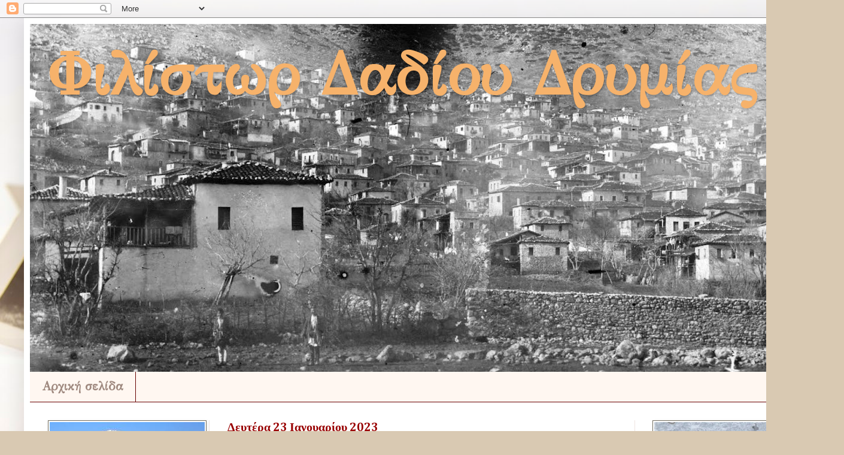

--- FILE ---
content_type: text/html; charset=UTF-8
request_url: https://filistordadioudrimias.blogspot.com/2023/01/
body_size: 59939
content:
<!DOCTYPE html>
<html class='v2' dir='ltr' lang='el'>
<head>
<link href='https://www.blogger.com/static/v1/widgets/335934321-css_bundle_v2.css' rel='stylesheet' type='text/css'/>
<meta content='width=1100' name='viewport'/>
<meta content='text/html; charset=UTF-8' http-equiv='Content-Type'/>
<meta content='blogger' name='generator'/>
<link href='https://filistordadioudrimias.blogspot.com/favicon.ico' rel='icon' type='image/x-icon'/>
<link href='https://filistordadioudrimias.blogspot.com/2023/01/' rel='canonical'/>
<link rel="alternate" type="application/atom+xml" title="                 Φιλίστωρ Δαδίου Δρυμίας - Atom" href="https://filistordadioudrimias.blogspot.com/feeds/posts/default" />
<link rel="alternate" type="application/rss+xml" title="                 Φιλίστωρ Δαδίου Δρυμίας - RSS" href="https://filistordadioudrimias.blogspot.com/feeds/posts/default?alt=rss" />
<link rel="service.post" type="application/atom+xml" title="                 Φιλίστωρ Δαδίου Δρυμίας - Atom" href="https://www.blogger.com/feeds/8753033083179215499/posts/default" />
<!--Can't find substitution for tag [blog.ieCssRetrofitLinks]-->
<meta content='https://filistordadioudrimias.blogspot.com/2023/01/' property='og:url'/>
<meta content='                 Φιλίστωρ Δαδίου Δρυμίας' property='og:title'/>
<meta content='' property='og:description'/>
<title>                 Φιλίστωρ Δαδίου Δρυμίας: Ιανουαρίου 2023</title>
<style type='text/css'>@font-face{font-family:'Cambria';font-style:normal;font-weight:700;font-display:swap;src:url(//fonts.gstatic.com/l/font?kit=GFDvWAB9jnWLT-HIIwkuu7V4NSY7WWA&skey=5202a3b6f5388b49&v=v18)format('woff2');unicode-range:U+0000-00FF,U+0131,U+0152-0153,U+02BB-02BC,U+02C6,U+02DA,U+02DC,U+0304,U+0308,U+0329,U+2000-206F,U+20AC,U+2122,U+2191,U+2193,U+2212,U+2215,U+FEFF,U+FFFD;}@font-face{font-family:'GFS Didot';font-style:normal;font-weight:400;font-display:swap;src:url(//fonts.gstatic.com/s/gfsdidot/v18/Jqzh5TybZ9vZMWFssvwSHO3HNyOWAbdA.woff2)format('woff2');unicode-range:U+1F00-1FFF;}@font-face{font-family:'GFS Didot';font-style:normal;font-weight:400;font-display:swap;src:url(//fonts.gstatic.com/s/gfsdidot/v18/Jqzh5TybZ9vZMWFssvwSE-3HNyOWAbdA.woff2)format('woff2');unicode-range:U+0370-0377,U+037A-037F,U+0384-038A,U+038C,U+038E-03A1,U+03A3-03FF;}@font-face{font-family:'GFS Didot';font-style:normal;font-weight:400;font-display:swap;src:url(//fonts.gstatic.com/s/gfsdidot/v18/Jqzh5TybZ9vZMWFssvwSH-3HNyOWAbdA.woff2)format('woff2');unicode-range:U+0102-0103,U+0110-0111,U+0128-0129,U+0168-0169,U+01A0-01A1,U+01AF-01B0,U+0300-0301,U+0303-0304,U+0308-0309,U+0323,U+0329,U+1EA0-1EF9,U+20AB;}@font-face{font-family:'GFS Didot';font-style:normal;font-weight:400;font-display:swap;src:url(//fonts.gstatic.com/s/gfsdidot/v18/Jqzh5TybZ9vZMWFssvwSEO3HNyOWAQ.woff2)format('woff2');unicode-range:U+0000-00FF,U+0131,U+0152-0153,U+02BB-02BC,U+02C6,U+02DA,U+02DC,U+0304,U+0308,U+0329,U+2000-206F,U+20AC,U+2122,U+2191,U+2193,U+2212,U+2215,U+FEFF,U+FFFD;}</style>
<style id='page-skin-1' type='text/css'><!--
/*
-----------------------------------------------
Blogger Template Style
Name:     Simple
Designer: Blogger
URL:      www.blogger.com
----------------------------------------------- */
/* Content
----------------------------------------------- */
body {
font: normal normal 14px GFS Didot;
color: #000000;
background: #d9c9b2 url(//themes.googleusercontent.com/image?id=1r2wVJpX2wdMvwlG0fdinGZwn17o7iAXbs1G0FbgGY8fzvIQqx93b4i-oerJLoNx4S7Fz) no-repeat fixed top center /* Credit: richcano (http://www.istockphoto.com/file_closeup.php?id=3137708&platform=blogger) */;
padding: 0 40px 40px 40px;
}
html body .region-inner {
min-width: 0;
max-width: 100%;
width: auto;
}
h2 {
font-size: 22px;
}
a:link {
text-decoration:none;
color: #000000;
}
a:visited {
text-decoration:none;
color: #8e8e8e;
}
a:hover {
text-decoration:underline;
color: #ff0e25;
}
.body-fauxcolumn-outer .fauxcolumn-inner {
background: transparent none repeat scroll top left;
_background-image: none;
}
.body-fauxcolumn-outer .cap-top {
position: absolute;
z-index: 1;
height: 400px;
width: 100%;
}
.body-fauxcolumn-outer .cap-top .cap-left {
width: 100%;
background: transparent none repeat-x scroll top left;
_background-image: none;
}
.content-outer {
-moz-box-shadow: 0 0 40px rgba(0, 0, 0, .15);
-webkit-box-shadow: 0 0 5px rgba(0, 0, 0, .15);
-goog-ms-box-shadow: 0 0 10px #333333;
box-shadow: 0 0 40px rgba(0, 0, 0, .15);
margin-bottom: 1px;
}
.content-inner {
padding: 10px 10px;
}
.content-inner {
background-color: #ffffff;
}
/* Header
----------------------------------------------- */
.header-outer {
background: #cea66d url(https://resources.blogblog.com/blogblog/data/1kt/simple/gradients_light.png) repeat-x scroll 0 -400px;
_background-image: none;
}
.Header h1 {
font: normal bold 100px GFS Didot;
color: #f6b26b;
text-shadow: 1px 2px 3px rgba(0, 0, 0, .2);
}
.Header h1 a {
color: #f6b26b;
}
.Header .description {
font-size: 140%;
color: #ffffff;
}
.header-inner .Header .titlewrapper {
padding: 22px 30px;
}
.header-inner .Header .descriptionwrapper {
padding: 0 30px;
}
/* Tabs
----------------------------------------------- */
.tabs-inner .section:first-child {
border-top: 0 solid #660000;
}
.tabs-inner .section:first-child ul {
margin-top: -0;
border-top: 0 solid #660000;
border-left: 0 solid #660000;
border-right: 0 solid #660000;
}
.tabs-inner .widget ul {
background: #fff7f1 none repeat-x scroll 0 -800px;
_background-image: none;
border-bottom: 1px solid #660000;
margin-top: 0;
margin-left: -30px;
margin-right: -30px;
}
.tabs-inner .widget li a {
display: inline-block;
padding: .6em 1em;
font: normal bold 20px GFS Didot;
color: #9e887e;
border-left: 1px solid #ffffff;
border-right: 1px solid #660000;
}
.tabs-inner .widget li:first-child a {
border-left: none;
}
.tabs-inner .widget li.selected a, .tabs-inner .widget li a:hover {
color: #000000;
background-color: #fff7f1;
text-decoration: none;
}
/* Columns
----------------------------------------------- */
.main-outer {
border-top: 0 solid #efe4e0;
}
.fauxcolumn-left-outer .fauxcolumn-inner {
border-right: 1px solid #efe4e0;
}
.fauxcolumn-right-outer .fauxcolumn-inner {
border-left: 1px solid #efe4e0;
}
/* Headings
----------------------------------------------- */
div.widget > h2,
div.widget h2.title {
margin: 0 0 1em 0;
font: normal bold 16px GFS Didot;
color: #000000;
}
/* Widgets
----------------------------------------------- */
.widget .zippy {
color: #9e9e9e;
text-shadow: 2px 2px 1px rgba(0, 0, 0, .1);
}
.widget .popular-posts ul {
list-style: none;
}
/* Posts
----------------------------------------------- */
h2.date-header {
font: normal bold 20px Cambria;
}
.date-header span {
background-color: rgba(71, 71, 71, 0);
color: #990000;
padding: inherit;
letter-spacing: inherit;
margin: inherit;
}
.main-inner {
padding-top: 30px;
padding-bottom: 30px;
}
.main-inner .column-center-inner {
padding: 0 15px;
}
.main-inner .column-center-inner .section {
margin: 0 15px;
}
.post {
margin: 0 0 25px 0;
}
h3.post-title, .comments h4 {
font: normal bold 18px GFS Didot;
margin: .75em 0 0;
}
.post-body {
font-size: 110%;
line-height: 1.4;
position: relative;
}
.post-body img, .post-body .tr-caption-container, .Profile img, .Image img,
.BlogList .item-thumbnail img {
padding: 2px;
background: #ffffff;
border: 1px solid #736e60;
-moz-box-shadow: 1px 1px 5px rgba(0, 0, 0, .1);
-webkit-box-shadow: 1px 1px 5px rgba(0, 0, 0, .1);
box-shadow: 1px 1px 5px rgba(0, 0, 0, .1);
}
.post-body img, .post-body .tr-caption-container {
padding: 5px;
}
.post-body .tr-caption-container {
color: #000000;
}
.post-body .tr-caption-container img {
padding: 0;
background: transparent;
border: none;
-moz-box-shadow: 0 0 0 rgba(0, 0, 0, .1);
-webkit-box-shadow: 0 0 0 rgba(0, 0, 0, .1);
box-shadow: 0 0 0 rgba(0, 0, 0, .1);
}
.post-header {
margin: 0 0 1.5em;
line-height: 1.6;
font-size: 90%;
}
.post-footer {
margin: 20px -2px 0;
padding: 5px 10px;
color: #736e60;
background-color: #efe7e0;
border-bottom: 1px solid #990000;
line-height: 1.6;
font-size: 90%;
}
#comments .comment-author {
padding-top: 1.5em;
border-top: 1px solid #efe4e0;
background-position: 0 1.5em;
}
#comments .comment-author:first-child {
padding-top: 0;
border-top: none;
}
.avatar-image-container {
margin: .2em 0 0;
}
#comments .avatar-image-container img {
border: 1px solid #736e60;
}
/* Comments
----------------------------------------------- */
.comments .comments-content .icon.blog-author {
background-repeat: no-repeat;
background-image: url([data-uri]);
}
.comments .comments-content .loadmore a {
border-top: 1px solid #9e9e9e;
border-bottom: 1px solid #9e9e9e;
}
.comments .comment-thread.inline-thread {
background-color: #efe7e0;
}
.comments .continue {
border-top: 2px solid #9e9e9e;
}
/* Accents
---------------------------------------------- */
.section-columns td.columns-cell {
border-left: 1px solid #efe4e0;
}
.blog-pager {
background: transparent none no-repeat scroll top center;
}
.blog-pager-older-link, .home-link,
.blog-pager-newer-link {
background-color: #ffffff;
padding: 5px;
}
.footer-outer {
border-top: 0 dashed #bbbbbb;
}
/* Mobile
----------------------------------------------- */
body.mobile  {
background-size: auto;
}
.mobile .body-fauxcolumn-outer {
background: transparent none repeat scroll top left;
}
.mobile .body-fauxcolumn-outer .cap-top {
background-size: 100% auto;
}
.mobile .content-outer {
-webkit-box-shadow: 0 0 3px rgba(0, 0, 0, .15);
box-shadow: 0 0 3px rgba(0, 0, 0, .15);
}
.mobile .tabs-inner .widget ul {
margin-left: 0;
margin-right: 0;
}
.mobile .post {
margin: 0;
}
.mobile .main-inner .column-center-inner .section {
margin: 0;
}
.mobile .date-header span {
padding: 0.1em 10px;
margin: 0 -10px;
}
.mobile h3.post-title {
margin: 0;
}
.mobile .blog-pager {
background: transparent none no-repeat scroll top center;
}
.mobile .footer-outer {
border-top: none;
}
.mobile .main-inner, .mobile .footer-inner {
background-color: #ffffff;
}
.mobile-index-contents {
color: #000000;
}
.mobile-link-button {
background-color: #000000;
}
.mobile-link-button a:link, .mobile-link-button a:visited {
color: #ffffff;
}
.mobile .tabs-inner .section:first-child {
border-top: none;
}
.mobile .tabs-inner .PageList .widget-content {
background-color: #fff7f1;
color: #000000;
border-top: 1px solid #660000;
border-bottom: 1px solid #660000;
}
.mobile .tabs-inner .PageList .widget-content .pagelist-arrow {
border-left: 1px solid #660000;
}

--></style>
<style id='template-skin-1' type='text/css'><!--
body {
min-width: 1330px;
}
.content-outer, .content-fauxcolumn-outer, .region-inner {
min-width: 1330px;
max-width: 1330px;
_width: 1330px;
}
.main-inner .columns {
padding-left: 300px;
padding-right: 300px;
}
.main-inner .fauxcolumn-center-outer {
left: 300px;
right: 300px;
/* IE6 does not respect left and right together */
_width: expression(this.parentNode.offsetWidth -
parseInt("300px") -
parseInt("300px") + 'px');
}
.main-inner .fauxcolumn-left-outer {
width: 300px;
}
.main-inner .fauxcolumn-right-outer {
width: 300px;
}
.main-inner .column-left-outer {
width: 300px;
right: 100%;
margin-left: -300px;
}
.main-inner .column-right-outer {
width: 300px;
margin-right: -300px;
}
#layout {
min-width: 0;
}
#layout .content-outer {
min-width: 0;
width: 800px;
}
#layout .region-inner {
min-width: 0;
width: auto;
}
body#layout div.add_widget {
padding: 8px;
}
body#layout div.add_widget a {
margin-left: 32px;
}
--></style>
<style>
    body {background-image:url(\/\/themes.googleusercontent.com\/image?id=1r2wVJpX2wdMvwlG0fdinGZwn17o7iAXbs1G0FbgGY8fzvIQqx93b4i-oerJLoNx4S7Fz);}
    
@media (max-width: 200px) { body {background-image:url(\/\/themes.googleusercontent.com\/image?id=1r2wVJpX2wdMvwlG0fdinGZwn17o7iAXbs1G0FbgGY8fzvIQqx93b4i-oerJLoNx4S7Fz&options=w200);}}
@media (max-width: 400px) and (min-width: 201px) { body {background-image:url(\/\/themes.googleusercontent.com\/image?id=1r2wVJpX2wdMvwlG0fdinGZwn17o7iAXbs1G0FbgGY8fzvIQqx93b4i-oerJLoNx4S7Fz&options=w400);}}
@media (max-width: 800px) and (min-width: 401px) { body {background-image:url(\/\/themes.googleusercontent.com\/image?id=1r2wVJpX2wdMvwlG0fdinGZwn17o7iAXbs1G0FbgGY8fzvIQqx93b4i-oerJLoNx4S7Fz&options=w800);}}
@media (max-width: 1200px) and (min-width: 801px) { body {background-image:url(\/\/themes.googleusercontent.com\/image?id=1r2wVJpX2wdMvwlG0fdinGZwn17o7iAXbs1G0FbgGY8fzvIQqx93b4i-oerJLoNx4S7Fz&options=w1200);}}
/* Last tag covers anything over one higher than the previous max-size cap. */
@media (min-width: 1201px) { body {background-image:url(\/\/themes.googleusercontent.com\/image?id=1r2wVJpX2wdMvwlG0fdinGZwn17o7iAXbs1G0FbgGY8fzvIQqx93b4i-oerJLoNx4S7Fz&options=w1600);}}
  </style>
<link href='https://www.blogger.com/dyn-css/authorization.css?targetBlogID=8753033083179215499&amp;zx=1fe2a325-8493-4371-99ce-8b9702f6c964' media='none' onload='if(media!=&#39;all&#39;)media=&#39;all&#39;' rel='stylesheet'/><noscript><link href='https://www.blogger.com/dyn-css/authorization.css?targetBlogID=8753033083179215499&amp;zx=1fe2a325-8493-4371-99ce-8b9702f6c964' rel='stylesheet'/></noscript>
<meta name='google-adsense-platform-account' content='ca-host-pub-1556223355139109'/>
<meta name='google-adsense-platform-domain' content='blogspot.com'/>

<link rel="stylesheet" href="https://fonts.googleapis.com/css2?display=swap&family=Roboto&family=Quattrocento&family=Crimson+Text&family=Didact+Gothic"></head>
<body class='loading variant-literate'>
<div class='navbar section' id='navbar' name='Navbar'><div class='widget Navbar' data-version='1' id='Navbar1'><script type="text/javascript">
    function setAttributeOnload(object, attribute, val) {
      if(window.addEventListener) {
        window.addEventListener('load',
          function(){ object[attribute] = val; }, false);
      } else {
        window.attachEvent('onload', function(){ object[attribute] = val; });
      }
    }
  </script>
<div id="navbar-iframe-container"></div>
<script type="text/javascript" src="https://apis.google.com/js/platform.js"></script>
<script type="text/javascript">
      gapi.load("gapi.iframes:gapi.iframes.style.bubble", function() {
        if (gapi.iframes && gapi.iframes.getContext) {
          gapi.iframes.getContext().openChild({
              url: 'https://www.blogger.com/navbar/8753033083179215499?origin\x3dhttps://filistordadioudrimias.blogspot.com',
              where: document.getElementById("navbar-iframe-container"),
              id: "navbar-iframe"
          });
        }
      });
    </script><script type="text/javascript">
(function() {
var script = document.createElement('script');
script.type = 'text/javascript';
script.src = '//pagead2.googlesyndication.com/pagead/js/google_top_exp.js';
var head = document.getElementsByTagName('head')[0];
if (head) {
head.appendChild(script);
}})();
</script>
</div></div>
<div class='body-fauxcolumns'>
<div class='fauxcolumn-outer body-fauxcolumn-outer'>
<div class='cap-top'>
<div class='cap-left'></div>
<div class='cap-right'></div>
</div>
<div class='fauxborder-left'>
<div class='fauxborder-right'></div>
<div class='fauxcolumn-inner'>
</div>
</div>
<div class='cap-bottom'>
<div class='cap-left'></div>
<div class='cap-right'></div>
</div>
</div>
</div>
<div class='content'>
<div class='content-fauxcolumns'>
<div class='fauxcolumn-outer content-fauxcolumn-outer'>
<div class='cap-top'>
<div class='cap-left'></div>
<div class='cap-right'></div>
</div>
<div class='fauxborder-left'>
<div class='fauxborder-right'></div>
<div class='fauxcolumn-inner'>
</div>
</div>
<div class='cap-bottom'>
<div class='cap-left'></div>
<div class='cap-right'></div>
</div>
</div>
</div>
<div class='content-outer'>
<div class='content-cap-top cap-top'>
<div class='cap-left'></div>
<div class='cap-right'></div>
</div>
<div class='fauxborder-left content-fauxborder-left'>
<div class='fauxborder-right content-fauxborder-right'></div>
<div class='content-inner'>
<header>
<div class='header-outer'>
<div class='header-cap-top cap-top'>
<div class='cap-left'></div>
<div class='cap-right'></div>
</div>
<div class='fauxborder-left header-fauxborder-left'>
<div class='fauxborder-right header-fauxborder-right'></div>
<div class='region-inner header-inner'>
<div class='header section' id='header' name='Κεφαλίδα'><div class='widget Header' data-version='1' id='Header1'>
<div id='header-inner' style='background-image: url("https://blogger.googleusercontent.com/img/b/R29vZ2xl/AVvXsEiHsVzU9NQhUanp1XncaXBNc_gP3g3zwIunSO5f9FUWdkDtRn_VUTLSho6Gn50hErfCkXLTXcG__DlQZkSmUNELkTt6Lm8WOSBs_puumcRaV-dnPT51oZwZxKTEUpewN4Uu-6KsFjs2L5s/s1310/rt+ur+-+%25CE%2591%25CE%25BD%25CF%2584%25CE%25B9%25CE%25B3%25CF%2581%25CE%25B1%25CF%2586%25CE%25AE+%25282%2529.jpeg"); background-position: left; min-height: 581px; _height: 581px; background-repeat: no-repeat; '>
<div class='titlewrapper' style='background: transparent'>
<h1 class='title' style='background: transparent; border-width: 0px'>
<a href='https://filistordadioudrimias.blogspot.com/'>
                 Φιλίστωρ Δαδίου Δρυμίας
</a>
</h1>
</div>
<div class='descriptionwrapper'>
<p class='description'><span>
</span></p>
</div>
</div>
</div></div>
</div>
</div>
<div class='header-cap-bottom cap-bottom'>
<div class='cap-left'></div>
<div class='cap-right'></div>
</div>
</div>
</header>
<div class='tabs-outer'>
<div class='tabs-cap-top cap-top'>
<div class='cap-left'></div>
<div class='cap-right'></div>
</div>
<div class='fauxborder-left tabs-fauxborder-left'>
<div class='fauxborder-right tabs-fauxborder-right'></div>
<div class='region-inner tabs-inner'>
<div class='tabs section' id='crosscol' name='Σε όλες τις στήλες'><div class='widget PageList' data-version='1' id='PageList1'>
<div class='widget-content'>
<ul>
<li>
<a href='https://filistordadioudrimias.blogspot.com/'>Αρχική σελίδα</a>
</li>
</ul>
<div class='clear'></div>
</div>
</div></div>
<div class='tabs no-items section' id='crosscol-overflow' name='Cross-Column 2'></div>
</div>
</div>
<div class='tabs-cap-bottom cap-bottom'>
<div class='cap-left'></div>
<div class='cap-right'></div>
</div>
</div>
<div class='main-outer'>
<div class='main-cap-top cap-top'>
<div class='cap-left'></div>
<div class='cap-right'></div>
</div>
<div class='fauxborder-left main-fauxborder-left'>
<div class='fauxborder-right main-fauxborder-right'></div>
<div class='region-inner main-inner'>
<div class='columns fauxcolumns'>
<div class='fauxcolumn-outer fauxcolumn-center-outer'>
<div class='cap-top'>
<div class='cap-left'></div>
<div class='cap-right'></div>
</div>
<div class='fauxborder-left'>
<div class='fauxborder-right'></div>
<div class='fauxcolumn-inner'>
</div>
</div>
<div class='cap-bottom'>
<div class='cap-left'></div>
<div class='cap-right'></div>
</div>
</div>
<div class='fauxcolumn-outer fauxcolumn-left-outer'>
<div class='cap-top'>
<div class='cap-left'></div>
<div class='cap-right'></div>
</div>
<div class='fauxborder-left'>
<div class='fauxborder-right'></div>
<div class='fauxcolumn-inner'>
</div>
</div>
<div class='cap-bottom'>
<div class='cap-left'></div>
<div class='cap-right'></div>
</div>
</div>
<div class='fauxcolumn-outer fauxcolumn-right-outer'>
<div class='cap-top'>
<div class='cap-left'></div>
<div class='cap-right'></div>
</div>
<div class='fauxborder-left'>
<div class='fauxborder-right'></div>
<div class='fauxcolumn-inner'>
</div>
</div>
<div class='cap-bottom'>
<div class='cap-left'></div>
<div class='cap-right'></div>
</div>
</div>
<!-- corrects IE6 width calculation -->
<div class='columns-inner'>
<div class='column-center-outer'>
<div class='column-center-inner'>
<div class='main section' id='main' name='Κύριος'><div class='widget Blog' data-version='1' id='Blog1'>
<div class='blog-posts hfeed'>

          <div class="date-outer">
        
<h2 class='date-header'><span>Δευτέρα 23 Ιανουαρίου 2023</span></h2>

          <div class="date-posts">
        
<div class='post-outer'>
<div class='post hentry uncustomized-post-template' itemprop='blogPost' itemscope='itemscope' itemtype='http://schema.org/BlogPosting'>
<meta content='https://blogger.googleusercontent.com/img/b/R29vZ2xl/AVvXsEhtL3WE5iX8v48eWf5mXDOO6ivvGFa1aeAMVNprS8bKcWg41JXxB2v1isEqIe5lx5p79TfiWAmXfjgk3vLuQbrBeNFoq3Q6AyD0DQeKdxBV4TQxbPTds3C9lBeTCmLs2teCEBONtpttO47fC2KLPmJ8hElRVI0EarnyfCNv-aEOC6mded4HN1k2jFxc/w640-h464/programma1_iparnassos.jpg' itemprop='image_url'/>
<meta content='8753033083179215499' itemprop='blogId'/>
<meta content='3043553112234096034' itemprop='postId'/>
<a name='3043553112234096034'></a>
<h3 class='post-title entry-title' itemprop='name'>
<a href='https://filistordadioudrimias.blogspot.com/2023/01/27-28-2023.html'>Διοργάνωση Συνεδρίου στην Άμφισσα με θέμα: "Η Νομική Διάταξη της Ανατολικής Χέρσου Ελλάδος", 27 και 28 Ιανουαρίου 2023</a>
</h3>
<div class='post-header'>
<div class='post-header-line-1'></div>
</div>
<div class='post-body entry-content' id='post-body-3043553112234096034' itemprop='description articleBody'>
<p></p><div class="separator" style="clear: both; text-align: center;"><a href="https://blogger.googleusercontent.com/img/b/R29vZ2xl/AVvXsEhtL3WE5iX8v48eWf5mXDOO6ivvGFa1aeAMVNprS8bKcWg41JXxB2v1isEqIe5lx5p79TfiWAmXfjgk3vLuQbrBeNFoq3Q6AyD0DQeKdxBV4TQxbPTds3C9lBeTCmLs2teCEBONtpttO47fC2KLPmJ8hElRVI0EarnyfCNv-aEOC6mded4HN1k2jFxc/s1024/programma1_iparnassos.jpg" imageanchor="1" style="margin-left: 1em; margin-right: 1em;"><img border="0" data-original-height="742" data-original-width="1024" height="464" src="https://blogger.googleusercontent.com/img/b/R29vZ2xl/AVvXsEhtL3WE5iX8v48eWf5mXDOO6ivvGFa1aeAMVNprS8bKcWg41JXxB2v1isEqIe5lx5p79TfiWAmXfjgk3vLuQbrBeNFoq3Q6AyD0DQeKdxBV4TQxbPTds3C9lBeTCmLs2teCEBONtpttO47fC2KLPmJ8hElRVI0EarnyfCNv-aEOC6mded4HN1k2jFxc/w640-h464/programma1_iparnassos.jpg" width="640" /></a></div><p></p><p style="text-align: center;">&nbsp;<span style="font-size: medium;"><span style="font-family: Didact Gothic;">Πηγή: <a href="https://iparnassos.gr/2023/01/epistimoniko-synedrio-i-nomiki-diataxis-tis-anatolikis-chersou-ellados-1821/">https://iparnassos.gr/2023/01/epistimoniko-synedrio-i-nomiki-diataxis-tis-anatolikis-chersou-ellados-1821/</a></span></span><br /></p>
<div style='clear: both;'></div>
</div>
<div class='post-footer'>
<div class='post-footer-line post-footer-line-1'>
<span class='post-author vcard'>
</span>
<span class='post-timestamp'>
Στις:
<meta content='https://filistordadioudrimias.blogspot.com/2023/01/27-28-2023.html' itemprop='url'/>
<a class='timestamp-link' href='https://filistordadioudrimias.blogspot.com/2023/01/27-28-2023.html' rel='bookmark' title='permanent link'><abbr class='published' itemprop='datePublished' title='2023-01-23T00:14:00-08:00'>Δευτέρα, Ιανουαρίου 23, 2023</abbr></a>
</span>
<span class='post-comment-link'>
<a class='comment-link' href='https://filistordadioudrimias.blogspot.com/2023/01/27-28-2023.html#comment-form' onclick=''>
Δεν υπάρχουν σχόλια:
  </a>
</span>
<span class='post-icons'>
<span class='item-control blog-admin pid-606515527'>
<a href='https://www.blogger.com/post-edit.g?blogID=8753033083179215499&postID=3043553112234096034&from=pencil' title='Επεξεργασία ανάρτησης'>
<img alt='' class='icon-action' height='18' src='https://resources.blogblog.com/img/icon18_edit_allbkg.gif' width='18'/>
</a>
</span>
</span>
<div class='post-share-buttons goog-inline-block'>
<a class='goog-inline-block share-button sb-email' href='https://www.blogger.com/share-post.g?blogID=8753033083179215499&postID=3043553112234096034&target=email' target='_blank' title='Αποστολή με μήνυμα ηλεκτρονικού ταχυδρομείου
'><span class='share-button-link-text'>Αποστολή με μήνυμα ηλεκτρονικού ταχυδρομείου
</span></a><a class='goog-inline-block share-button sb-blog' href='https://www.blogger.com/share-post.g?blogID=8753033083179215499&postID=3043553112234096034&target=blog' onclick='window.open(this.href, "_blank", "height=270,width=475"); return false;' target='_blank' title='BlogThis!'><span class='share-button-link-text'>BlogThis!</span></a><a class='goog-inline-block share-button sb-twitter' href='https://www.blogger.com/share-post.g?blogID=8753033083179215499&postID=3043553112234096034&target=twitter' target='_blank' title='Κοινοποίηση στο X'><span class='share-button-link-text'>Κοινοποίηση στο X</span></a><a class='goog-inline-block share-button sb-facebook' href='https://www.blogger.com/share-post.g?blogID=8753033083179215499&postID=3043553112234096034&target=facebook' onclick='window.open(this.href, "_blank", "height=430,width=640"); return false;' target='_blank' title='Μοιραστείτε το στο Facebook'><span class='share-button-link-text'>Μοιραστείτε το στο Facebook</span></a><a class='goog-inline-block share-button sb-pinterest' href='https://www.blogger.com/share-post.g?blogID=8753033083179215499&postID=3043553112234096034&target=pinterest' target='_blank' title='Κοινοποίηση στο Pinterest'><span class='share-button-link-text'>Κοινοποίηση στο Pinterest</span></a>
</div>
</div>
<div class='post-footer-line post-footer-line-2'>
<span class='post-labels'>
Ετικέτες:
<a href='https://filistordadioudrimias.blogspot.com/search/label/200%20%CF%87%CF%81%CF%8C%CE%BD%CE%B9%CE%B1%20%CE%B1%CF%80%CF%8C%20%CF%84%CE%B7%CE%BD%20%CE%95%CF%80%CE%B1%CE%BD%CE%AC%CF%83%CF%84%CE%B1%CF%83%CE%B7' rel='tag'>200 χρόνια από την Επανάσταση</a>,
<a href='https://filistordadioudrimias.blogspot.com/search/label/%CE%99%CF%83%CF%84%CE%BF%CF%81%CE%AF%CE%B1' rel='tag'>Ιστορία</a>
</span>
</div>
<div class='post-footer-line post-footer-line-3'>
<span class='post-location'>
</span>
</div>
</div>
</div>
</div>

          </div></div>
        

          <div class="date-outer">
        
<h2 class='date-header'><span>Δευτέρα 16 Ιανουαρίου 2023</span></h2>

          <div class="date-posts">
        
<div class='post-outer'>
<div class='post hentry uncustomized-post-template' itemprop='blogPost' itemscope='itemscope' itemtype='http://schema.org/BlogPosting'>
<meta content='https://blogger.googleusercontent.com/img/b/R29vZ2xl/AVvXsEjhq15EswEghjwHyA5kxJieBzmdHPzSSiGL4WHg41Twy-kfAXOwSlBFu9xYcR58C2Y_v17yyNzufkNnqp5rLL5EzJtHdVn4nfj-xdf5P0Nx1-ZNyVogUwaA0qXmdKGrONhfT0-_Uhyy8-G3Mh-NEPZ-fkxjwM3-mpcFfQWaFq37To5YzJFIznbOXDOB/w400-h249/151515.jpg' itemprop='image_url'/>
<meta content='8753033083179215499' itemprop='blogId'/>
<meta content='7105681955894586074' itemprop='postId'/>
<a name='7105681955894586074'></a>
<h3 class='post-title entry-title' itemprop='name'>
<a href='https://filistordadioudrimias.blogspot.com/2023/01/blog-post_16.html'>Επίσκεψη του Διαδόχου Κωνσταντίνου Β' στο Δαδί</a>
</h3>
<div class='post-header'>
<div class='post-header-line-1'></div>
</div>
<div class='post-body entry-content' id='post-body-7105681955894586074' itemprop='description articleBody'>
<p></p><div class="separator" style="clear: both; text-align: center;"><a href="https://blogger.googleusercontent.com/img/b/R29vZ2xl/AVvXsEjhq15EswEghjwHyA5kxJieBzmdHPzSSiGL4WHg41Twy-kfAXOwSlBFu9xYcR58C2Y_v17yyNzufkNnqp5rLL5EzJtHdVn4nfj-xdf5P0Nx1-ZNyVogUwaA0qXmdKGrONhfT0-_Uhyy8-G3Mh-NEPZ-fkxjwM3-mpcFfQWaFq37To5YzJFIznbOXDOB/s450/151515.jpg" style="margin-left: 1em; margin-right: 1em;"><img border="0" data-original-height="280" data-original-width="450" height="249" src="https://blogger.googleusercontent.com/img/b/R29vZ2xl/AVvXsEjhq15EswEghjwHyA5kxJieBzmdHPzSSiGL4WHg41Twy-kfAXOwSlBFu9xYcR58C2Y_v17yyNzufkNnqp5rLL5EzJtHdVn4nfj-xdf5P0Nx1-ZNyVogUwaA0qXmdKGrONhfT0-_Uhyy8-G3Mh-NEPZ-fkxjwM3-mpcFfQWaFq37To5YzJFIznbOXDOB/w400-h249/151515.jpg" width="400" /></a></div><br /><div class="separator" style="clear: both; text-align: center;"><a href="https://blogger.googleusercontent.com/img/b/R29vZ2xl/AVvXsEiClZVcUITpkwAl56VPUT8FlJh-R6u96ynD4HwpxeOtIWf6RkMzKSRtrs545-h1ZpSBf5I113acKI25-vZjmfQHb8wsoDx2iaqzoUuNfHlZ64yECZ5qn4BRQ_s9fj0qgS_vfjKWWiygtmNhfu9TvQwZuAd0u9Q9DhSQEP5G520AIz_Yl5AuGQB0wcIp/s450/11111.jpg" style="margin-left: 1em; margin-right: 1em;"><img border="0" data-original-height="287" data-original-width="450" height="255" src="https://blogger.googleusercontent.com/img/b/R29vZ2xl/AVvXsEiClZVcUITpkwAl56VPUT8FlJh-R6u96ynD4HwpxeOtIWf6RkMzKSRtrs545-h1ZpSBf5I113acKI25-vZjmfQHb8wsoDx2iaqzoUuNfHlZ64yECZ5qn4BRQ_s9fj0qgS_vfjKWWiygtmNhfu9TvQwZuAd0u9Q9DhSQEP5G520AIz_Yl5AuGQB0wcIp/w400-h255/11111.jpg" width="400" /></a></div><br /><div class="separator" style="clear: both; text-align: center;"><a href="https://blogger.googleusercontent.com/img/b/R29vZ2xl/AVvXsEhHUZpoGH-onXdD9PFcjvvlFawiIM0Tb5aullL465zmj896O7s6vhebZctJGUYORfKNOTPHRwQfjRCRaNEEgLTMQfLnz71jaraeBrHY_5yTak1TTpZs028zWpuxZObkuCmlgv2nVkK8LI_ktKHaB8lree7gcPxQa5TUK9sTyi3rdq09kI7vv7l86--n/s450/1010101010.jpg" style="margin-left: 1em; margin-right: 1em;"><img border="0" data-original-height="296" data-original-width="450" height="263" src="https://blogger.googleusercontent.com/img/b/R29vZ2xl/AVvXsEhHUZpoGH-onXdD9PFcjvvlFawiIM0Tb5aullL465zmj896O7s6vhebZctJGUYORfKNOTPHRwQfjRCRaNEEgLTMQfLnz71jaraeBrHY_5yTak1TTpZs028zWpuxZObkuCmlgv2nVkK8LI_ktKHaB8lree7gcPxQa5TUK9sTyi3rdq09kI7vv7l86--n/w400-h263/1010101010.jpg" width="400" /></a></div><br /><div class="separator" style="clear: both; text-align: center;"><a href="https://blogger.googleusercontent.com/img/b/R29vZ2xl/AVvXsEjIPomqHnni70yEdvMozSIDVA4wEfJiUBO63j2ErTy_6u0zyI5WVWfWhBYCJB8cCAmAQ-WeP6NS90is8Fl3wDVFkpKw3Q_q-emWi0asfXTX1mUE3m8S1ksDD-spJKa2sqaz76h4lpanuhix2tC9c_vQ3NrRHWRD0k99k16Vd5FEp9SZOClaWwuMXAaU/s450/444444.jpg" style="margin-left: 1em; margin-right: 1em;"><img border="0" data-original-height="300" data-original-width="450" height="266" src="https://blogger.googleusercontent.com/img/b/R29vZ2xl/AVvXsEjIPomqHnni70yEdvMozSIDVA4wEfJiUBO63j2ErTy_6u0zyI5WVWfWhBYCJB8cCAmAQ-WeP6NS90is8Fl3wDVFkpKw3Q_q-emWi0asfXTX1mUE3m8S1ksDD-spJKa2sqaz76h4lpanuhix2tC9c_vQ3NrRHWRD0k99k16Vd5FEp9SZOClaWwuMXAaU/w400-h266/444444.jpg" width="400" /></a></div><p style="text-align: center;"><span style="font-size: medium;"><span style="font-family: Didact Gothic;">Το 1960 </span></span><span style="font-size: medium;"><span style="font-family: Didact Gothic;">ο διάδοχος Κωνσταντίνος ο Β' επισκέφθηκε το Διδακτήριο του Γυμνασίου Δαδίου συνοδευόμενος από τον τότε Δήμαρχο Δημήτριο Κοτσάνη (1959-1964) και τον Διευθυντή του Γυμνασίου Ντρούγκα Βασίλειο.</span></span><br /></p><p></p>
<div style='clear: both;'></div>
</div>
<div class='post-footer'>
<div class='post-footer-line post-footer-line-1'>
<span class='post-author vcard'>
</span>
<span class='post-timestamp'>
Στις:
<meta content='https://filistordadioudrimias.blogspot.com/2023/01/blog-post_16.html' itemprop='url'/>
<a class='timestamp-link' href='https://filistordadioudrimias.blogspot.com/2023/01/blog-post_16.html' rel='bookmark' title='permanent link'><abbr class='published' itemprop='datePublished' title='2023-01-16T14:02:00-08:00'>Δευτέρα, Ιανουαρίου 16, 2023</abbr></a>
</span>
<span class='post-comment-link'>
<a class='comment-link' href='https://filistordadioudrimias.blogspot.com/2023/01/blog-post_16.html#comment-form' onclick=''>
Δεν υπάρχουν σχόλια:
  </a>
</span>
<span class='post-icons'>
<span class='item-control blog-admin pid-606515527'>
<a href='https://www.blogger.com/post-edit.g?blogID=8753033083179215499&postID=7105681955894586074&from=pencil' title='Επεξεργασία ανάρτησης'>
<img alt='' class='icon-action' height='18' src='https://resources.blogblog.com/img/icon18_edit_allbkg.gif' width='18'/>
</a>
</span>
</span>
<div class='post-share-buttons goog-inline-block'>
<a class='goog-inline-block share-button sb-email' href='https://www.blogger.com/share-post.g?blogID=8753033083179215499&postID=7105681955894586074&target=email' target='_blank' title='Αποστολή με μήνυμα ηλεκτρονικού ταχυδρομείου
'><span class='share-button-link-text'>Αποστολή με μήνυμα ηλεκτρονικού ταχυδρομείου
</span></a><a class='goog-inline-block share-button sb-blog' href='https://www.blogger.com/share-post.g?blogID=8753033083179215499&postID=7105681955894586074&target=blog' onclick='window.open(this.href, "_blank", "height=270,width=475"); return false;' target='_blank' title='BlogThis!'><span class='share-button-link-text'>BlogThis!</span></a><a class='goog-inline-block share-button sb-twitter' href='https://www.blogger.com/share-post.g?blogID=8753033083179215499&postID=7105681955894586074&target=twitter' target='_blank' title='Κοινοποίηση στο X'><span class='share-button-link-text'>Κοινοποίηση στο X</span></a><a class='goog-inline-block share-button sb-facebook' href='https://www.blogger.com/share-post.g?blogID=8753033083179215499&postID=7105681955894586074&target=facebook' onclick='window.open(this.href, "_blank", "height=430,width=640"); return false;' target='_blank' title='Μοιραστείτε το στο Facebook'><span class='share-button-link-text'>Μοιραστείτε το στο Facebook</span></a><a class='goog-inline-block share-button sb-pinterest' href='https://www.blogger.com/share-post.g?blogID=8753033083179215499&postID=7105681955894586074&target=pinterest' target='_blank' title='Κοινοποίηση στο Pinterest'><span class='share-button-link-text'>Κοινοποίηση στο Pinterest</span></a>
</div>
</div>
<div class='post-footer-line post-footer-line-2'>
<span class='post-labels'>
Ετικέτες:
<a href='https://filistordadioudrimias.blogspot.com/search/label/%CE%94%CE%B1%CE%B4%CE%B9' rel='tag'>Δαδι</a>,
<a href='https://filistordadioudrimias.blogspot.com/search/label/%CE%99%CF%83%CF%84%CE%BF%CF%81%CE%AF%CE%B1' rel='tag'>Ιστορία</a>
</span>
</div>
<div class='post-footer-line post-footer-line-3'>
<span class='post-location'>
</span>
</div>
</div>
</div>
</div>

          </div></div>
        

          <div class="date-outer">
        
<h2 class='date-header'><span>Τετάρτη 11 Ιανουαρίου 2023</span></h2>

          <div class="date-posts">
        
<div class='post-outer'>
<div class='post hentry uncustomized-post-template' itemprop='blogPost' itemscope='itemscope' itemtype='http://schema.org/BlogPosting'>
<meta content='https://blogger.googleusercontent.com/img/b/R29vZ2xl/AVvXsEghrDKBO-jsEKG9xQ1Cd3Xn-eaz-zLIv31BT8xUXBp8Ir8BxsSvOs6gEfHSNmVH9cGXXa7vX3bnfdS-OnEmLjLNDE5nA1Z9rLxpmAb5ovRMrvjnTwOMjUyg4ffzUE2HQNPn-RcHZ5LsZFPJVnj2XKrBRYrEX9jtP2jpGWgiWksZlKCFB2iCwOWyazUn/s320/DSC_4481.j%20pg.jpg' itemprop='image_url'/>
<meta content='8753033083179215499' itemprop='blogId'/>
<meta content='6149011494940502150' itemprop='postId'/>
<a name='6149011494940502150'></a>
<h3 class='post-title entry-title' itemprop='name'>
<a href='https://filistordadioudrimias.blogspot.com/2023/01/blog-post_11.html'>Συνέντευξη του Αθανασίου Ευταξία  στην εφημερίδα &#171;Ο Ρουμελιώτης&#187;</a>
</h3>
<div class='post-header'>
<div class='post-header-line-1'></div>
</div>
<div class='post-body entry-content' id='post-body-6149011494940502150' itemprop='description articleBody'>
<p style="text-align: justify;"><span style="font-family: arial;"><span style="font-size: small;"><span style="font-family: Didact Gothic;"><span style="font-size: medium;"><span style="font-style: normal;">Η</span> <span style="font-style: normal;">εφημερίδα</span>
<b><span style="font-style: normal;">Ο</span>
<span style="font-style: normal;">ΡΟΥΜΕΛΙΩΤΗΣ</span></b> <span style="font-style: normal;">δημοσίευσε,</span> <span style="font-style: normal;">τον</span>
<span style="font-style: normal;">Μάϊο</span> <span style="font-style: normal;">του</span>
<span style="font-style: normal;">1930,</span> <span style="font-style: normal;">μια</span>
<span style="font-style: normal;">άκρως</span> <span style="font-style: normal;">ενδιαφέρουσα</span>
<span style="font-style: normal;">συνέντευξη</span> <span style="font-style: normal;">του</span> Δαδιώτη πολιτικού
<span style="font-style: normal;">Αθανασίου</span> <span style="font-style: normal;">Ευταξία (1849-1931)</span>
<span style="font-style: normal;">με</span> <span style="font-style: normal;">τον</span> <span style="font-style: normal;">τίτλο</span> <span style="font-style: normal;">&#171;Το</span>
<span style="font-style: normal;">Ηρωϊκόν</span> <span style="font-style: normal;">Δαδίον</span>
<span style="font-style: normal;">κατά</span> <span style="font-style: normal;">τους</span>
<span style="font-style: normal;">Εθνικούς</span> <span style="font-style: normal;">Αγώνας&#187;.</span>
<span style="font-style: normal;">Στη</span> <span style="font-style: normal;">συνέντευξη</span>
<span style="font-style: normal;">αυτή</span> <span style="font-style: normal;">ο</span>
<span style="font-style: normal;">Δαδιώτης</span> <span style="font-style: normal;">πολιτικός</span><sub><span> </span></sub><span style="font-style: normal;">αναφέρθηκε</span>
<span style="font-style: normal;">στην</span> <span style="font-style: normal;">ατυχή</span>
<span style="font-style: normal;">προσπάθεια</span> <span style="font-style: normal;">ανεγέρσεως</span>
<span style="font-style: normal;">Μνημείου</span> <span style="font-style: normal;">των</span>
<span style="font-style: normal;">Πεσόντων,</span> <span style="font-style: normal;">της</span>
<span style="font-style: normal;">περιόδου</span> <span style="font-style: normal;">1821-1922,</span>
<span style="font-style: normal;">στην</span> <span style="font-style: normal;">κωμόπολη</span>
<span style="font-style: normal;">του</span> <span style="font-style: normal;">Δαδίου,</span><span> </span><span style="font-style: normal;">στην</span> <span style="font-style: normal;">προοπτική</span> <span style="font-style: normal;">της</span>
<span style="font-style: normal;">βιβλιοθήκης</span> <span style="font-style: normal;">του,</span>
<span style="font-style: normal;">καθώς</span> <span style="font-style: normal;">και</span>
<span style="font-style: normal;">στην</span> <span style="font-style: normal;">ανέγερση</span>
<span style="font-style: normal;">του</span> <span style="font-style: normal;">διδακτηρίου</span>
<span style="font-style: normal;">του</span> <span style="font-style: normal;">Γυμνασίου</span>
<span style="font-style: normal;">Αμφικλείας.</span><span> <span>&#160;</span></span></span></span></span></span></p><p style="text-align: justify;"><span style="font-family: arial;"><span style="font-size: small;"><span style="font-family: Didact Gothic;"><span style="font-size: medium;"><span><span></span></span></span></span></span></span></p><div class="separator" style="clear: both; text-align: center;"><span style="font-family: arial;"><span style="font-size: small;"><span style="font-family: Didact Gothic;"><span style="font-size: medium;"><span><span><a href="https://blogger.googleusercontent.com/img/b/R29vZ2xl/AVvXsEghrDKBO-jsEKG9xQ1Cd3Xn-eaz-zLIv31BT8xUXBp8Ir8BxsSvOs6gEfHSNmVH9cGXXa7vX3bnfdS-OnEmLjLNDE5nA1Z9rLxpmAb5ovRMrvjnTwOMjUyg4ffzUE2HQNPn-RcHZ5LsZFPJVnj2XKrBRYrEX9jtP2jpGWgiWksZlKCFB2iCwOWyazUn/s1685/DSC_4481.j%20pg.jpg" style="margin-left: 1em; margin-right: 1em;"><img border="0" data-original-height="1685" data-original-width="1022" height="320" src="https://blogger.googleusercontent.com/img/b/R29vZ2xl/AVvXsEghrDKBO-jsEKG9xQ1Cd3Xn-eaz-zLIv31BT8xUXBp8Ir8BxsSvOs6gEfHSNmVH9cGXXa7vX3bnfdS-OnEmLjLNDE5nA1Z9rLxpmAb5ovRMrvjnTwOMjUyg4ffzUE2HQNPn-RcHZ5LsZFPJVnj2XKrBRYrEX9jtP2jpGWgiWksZlKCFB2iCwOWyazUn/s320/DSC_4481.j%20pg.jpg" width="194"></a></span></span></span></span></span></span></div><span style="font-family: arial;"><span style="font-size: small;">

</span></span><p></p><p class="MsoNoSpacing" style="text-align: justify; text-indent: 1cm;"><span style="font-size: medium;"><span style="font-family: Didact Gothic;"><span style="font-style: normal;">Ακολούθως</span> <span style="font-style: normal;">παραθέτουμε</span>
<span style="font-style: normal;">την ενδιαφέρουσα</span> <span style="font-style: normal;">συνέντευξη</span> <span style="font-style: normal;">του</span> <span style="font-style: normal;">Αθανασίου</span> <span style="font-style: normal;">Ευταξία,</span>
<span style="font-style: normal;">όπως αυτή</span> <span style="font-style: normal;">δημοσιεύθηκε</span>
<span style="font-style: normal;">στην</span> <span style="font-style: normal;">εν
λόγω</span> <span style="font-style: normal;">εφημερίδα:</span></span></span></p><span style="font-size: medium;"><span style="font-family: Didact Gothic;">



</span></span><p class="MsoNoSpacing" style="text-align: justify; text-indent: 1cm;">

</p><p class="MsoNoSpacing" style="margin-left: 0cm; mso-list: l0 level1 lfo1; tab-stops: 1.0cm; text-align: justify; text-indent: 14.2pt;"><span style="font-size: medium;"><span style="font-family: Didact Gothic;"><i><span>-<span style="font-feature-settings: normal; font-kerning: auto; font-language-override: normal; font-optical-sizing: auto; font-palette: normal; font-size-adjust: none; font-stretch: normal; font-variant: normal; font-variation-settings: normal; font-weight: normal; line-height: normal;">&#160;&#160;&#160;&#160;&#160;
</span></span></i><b>Δημοσιογράφος:</b><i><span> </span><span>&#171;Εφάνη εις ημάς απορίας άξιον, πώς
το Δαδίον, η γενέτειρα ενός πρωθυπουργού και ενός καθηγητού και πρυτάνεως του
Πανεπιστημίου και ύστερον Διοικητού της Εθνικής Τραπέζης οποίοι υπήρξαν οι
αδελφοί Αθ. και Ιω. Ευταξίαι, πώς λέγομεν, το Δαδίον καθυστερεί μέχρι
σήμερον, ως προς την ανέγερσιν μνημείου υπέρ των τετιμημένων τέκνων του, των
πεσόντων και αγωνισθέντων υπέρ πίστεως και Πατρίδος καθ&#8217; όλους τους εθνικούς
ημών αγώνας από του 1821 μέχρι 1922&#187;. </span></i></span></span></p><p class="MsoNoSpacing" style="margin-left: 0cm; mso-list: l0 level1 lfo1; tab-stops: 1.0cm; text-align: justify; text-indent: 14.2pt;"><span style="font-size: medium;"><span style="font-family: Didact Gothic;"><i><span></span></i></span></span></p>
<div style='clear: both;'></div>
</div>
<div class='jump-link'>
<a href='https://filistordadioudrimias.blogspot.com/2023/01/blog-post_11.html#more' title='Συνέντευξη του Αθανασίου Ευταξία  στην εφημερίδα «Ο Ρουμελιώτης»'>Διαβάστε περισσότερα &#187;</a>
</div>
<div class='post-footer'>
<div class='post-footer-line post-footer-line-1'>
<span class='post-author vcard'>
</span>
<span class='post-timestamp'>
Στις:
<meta content='https://filistordadioudrimias.blogspot.com/2023/01/blog-post_11.html' itemprop='url'/>
<a class='timestamp-link' href='https://filistordadioudrimias.blogspot.com/2023/01/blog-post_11.html' rel='bookmark' title='permanent link'><abbr class='published' itemprop='datePublished' title='2023-01-11T11:35:00-08:00'>Τετάρτη, Ιανουαρίου 11, 2023</abbr></a>
</span>
<span class='post-comment-link'>
<a class='comment-link' href='https://filistordadioudrimias.blogspot.com/2023/01/blog-post_11.html#comment-form' onclick=''>
Δεν υπάρχουν σχόλια:
  </a>
</span>
<span class='post-icons'>
<span class='item-control blog-admin pid-606515527'>
<a href='https://www.blogger.com/post-edit.g?blogID=8753033083179215499&postID=6149011494940502150&from=pencil' title='Επεξεργασία ανάρτησης'>
<img alt='' class='icon-action' height='18' src='https://resources.blogblog.com/img/icon18_edit_allbkg.gif' width='18'/>
</a>
</span>
</span>
<div class='post-share-buttons goog-inline-block'>
<a class='goog-inline-block share-button sb-email' href='https://www.blogger.com/share-post.g?blogID=8753033083179215499&postID=6149011494940502150&target=email' target='_blank' title='Αποστολή με μήνυμα ηλεκτρονικού ταχυδρομείου
'><span class='share-button-link-text'>Αποστολή με μήνυμα ηλεκτρονικού ταχυδρομείου
</span></a><a class='goog-inline-block share-button sb-blog' href='https://www.blogger.com/share-post.g?blogID=8753033083179215499&postID=6149011494940502150&target=blog' onclick='window.open(this.href, "_blank", "height=270,width=475"); return false;' target='_blank' title='BlogThis!'><span class='share-button-link-text'>BlogThis!</span></a><a class='goog-inline-block share-button sb-twitter' href='https://www.blogger.com/share-post.g?blogID=8753033083179215499&postID=6149011494940502150&target=twitter' target='_blank' title='Κοινοποίηση στο X'><span class='share-button-link-text'>Κοινοποίηση στο X</span></a><a class='goog-inline-block share-button sb-facebook' href='https://www.blogger.com/share-post.g?blogID=8753033083179215499&postID=6149011494940502150&target=facebook' onclick='window.open(this.href, "_blank", "height=430,width=640"); return false;' target='_blank' title='Μοιραστείτε το στο Facebook'><span class='share-button-link-text'>Μοιραστείτε το στο Facebook</span></a><a class='goog-inline-block share-button sb-pinterest' href='https://www.blogger.com/share-post.g?blogID=8753033083179215499&postID=6149011494940502150&target=pinterest' target='_blank' title='Κοινοποίηση στο Pinterest'><span class='share-button-link-text'>Κοινοποίηση στο Pinterest</span></a>
</div>
</div>
<div class='post-footer-line post-footer-line-2'>
<span class='post-labels'>
Ετικέτες:
<a href='https://filistordadioudrimias.blogspot.com/search/label/%CE%91%CE%B8%CE%B1%CE%BD%CE%AC%CF%83%CE%B9%CE%BF%CF%82%20%CE%95%CF%85%CF%84%CE%B1%CE%BE%CE%AF%CE%B1%CF%82' rel='tag'>Αθανάσιος Ευταξίας</a>,
<a href='https://filistordadioudrimias.blogspot.com/search/label/%CE%94%CE%B1%CE%B4%CE%B9' rel='tag'>Δαδι</a>,
<a href='https://filistordadioudrimias.blogspot.com/search/label/%CE%99%CF%83%CF%84%CE%BF%CF%81%CE%AF%CE%B1' rel='tag'>Ιστορία</a>
</span>
</div>
<div class='post-footer-line post-footer-line-3'>
<span class='post-location'>
</span>
</div>
</div>
</div>
</div>

          </div></div>
        

          <div class="date-outer">
        
<h2 class='date-header'><span>Τρίτη 10 Ιανουαρίου 2023</span></h2>

          <div class="date-posts">
        
<div class='post-outer'>
<div class='post hentry uncustomized-post-template' itemprop='blogPost' itemscope='itemscope' itemtype='http://schema.org/BlogPosting'>
<meta content='https://blogger.googleusercontent.com/img/b/R29vZ2xl/AVvXsEiJyivS8IpH_BCQFjT6MnlU43rFhQy_fxWeDR3jNXoMdnKIyi0o9_IcFwyZ4urdFACYH8hc3OAf3QhC74fJopbvJ5etcQj2QqyvRUPRhL6k8OCTr7GN5oQItm3aHKcYl75-32QCwZjulw3oc_VmxCQzy-0BTpzr0aWgpNP6lBbtDAAUtd-0UEfv0WRx/w289-h400/2003.1.jpg' itemprop='image_url'/>
<meta content='8753033083179215499' itemprop='blogId'/>
<meta content='5445322755649933813' itemprop='postId'/>
<a name='5445322755649933813'></a>
<h3 class='post-title entry-title' itemprop='name'>
<a href='https://filistordadioudrimias.blogspot.com/2023/01/2003.html'>Πολιτιστικές Εκδηλώσεις 2003</a>
</h3>
<div class='post-header'>
<div class='post-header-line-1'></div>
</div>
<div class='post-body entry-content' id='post-body-5445322755649933813' itemprop='description articleBody'>
<p></p><div class="separator" style="clear: both; text-align: center;"><a href="https://blogger.googleusercontent.com/img/b/R29vZ2xl/AVvXsEiJyivS8IpH_BCQFjT6MnlU43rFhQy_fxWeDR3jNXoMdnKIyi0o9_IcFwyZ4urdFACYH8hc3OAf3QhC74fJopbvJ5etcQj2QqyvRUPRhL6k8OCTr7GN5oQItm3aHKcYl75-32QCwZjulw3oc_VmxCQzy-0BTpzr0aWgpNP6lBbtDAAUtd-0UEfv0WRx/s2264/2003.1.jpg" style="margin-left: 1em; margin-right: 1em;"><img border="0" data-original-height="2264" data-original-width="1632" height="400" src="https://blogger.googleusercontent.com/img/b/R29vZ2xl/AVvXsEiJyivS8IpH_BCQFjT6MnlU43rFhQy_fxWeDR3jNXoMdnKIyi0o9_IcFwyZ4urdFACYH8hc3OAf3QhC74fJopbvJ5etcQj2QqyvRUPRhL6k8OCTr7GN5oQItm3aHKcYl75-32QCwZjulw3oc_VmxCQzy-0BTpzr0aWgpNP6lBbtDAAUtd-0UEfv0WRx/w289-h400/2003.1.jpg" width="289" /></a></div><br /><div class="separator" style="clear: both; text-align: center;"><a href="https://blogger.googleusercontent.com/img/b/R29vZ2xl/AVvXsEgKCJTxmmJCVdVp8Il9DRFTebk5VefDm7ckJp4oIZPBJTEyRk4aw4uwkmEZ7SoPzckXAsOkdKCYzCEWfNqMcny_614nDgjQdTxPLOFjhvbVxoS3j_cKyX_J2jKvz_VSeg-eDvGt6rcjA_m8ZNy60FWrG-P2gZDydHod2XO562heb1OY_rj6VBeLOh7v/s833/2003.3.jpg" style="margin-left: 1em; margin-right: 1em;"><img border="0" data-original-height="415" data-original-width="833" height="159" src="https://blogger.googleusercontent.com/img/b/R29vZ2xl/AVvXsEgKCJTxmmJCVdVp8Il9DRFTebk5VefDm7ckJp4oIZPBJTEyRk4aw4uwkmEZ7SoPzckXAsOkdKCYzCEWfNqMcny_614nDgjQdTxPLOFjhvbVxoS3j_cKyX_J2jKvz_VSeg-eDvGt6rcjA_m8ZNy60FWrG-P2gZDydHod2XO562heb1OY_rj6VBeLOh7v/s320/2003.3.jpg" width="320" /></a></div><br /><div class="separator" style="clear: both; text-align: center;"><a href="https://blogger.googleusercontent.com/img/b/R29vZ2xl/AVvXsEhOGoHDWk90UBYkDZOhwx0HPFJaNm4KEyNYum_gaM80MVMrK7OPkcMNMrO6exNuXuyeETWbxehA8HMt68r1YEJEePNpudNAfbRbrUPc69KnSSZcYz42uugbUTFHDKo8ZMwWS4__KfIShavndhruVDlaRtlH4pxThvfJ0iLGi3F2mR1gfGV_4NHRDcGQ/s1305/2003.4.jpg" style="margin-left: 1em; margin-right: 1em;"><img border="0" data-original-height="329" data-original-width="1305" height="101" src="https://blogger.googleusercontent.com/img/b/R29vZ2xl/AVvXsEhOGoHDWk90UBYkDZOhwx0HPFJaNm4KEyNYum_gaM80MVMrK7OPkcMNMrO6exNuXuyeETWbxehA8HMt68r1YEJEePNpudNAfbRbrUPc69KnSSZcYz42uugbUTFHDKo8ZMwWS4__KfIShavndhruVDlaRtlH4pxThvfJ0iLGi3F2mR1gfGV_4NHRDcGQ/w400-h101/2003.4.jpg" width="400" /></a></div><span style="font-size: medium;"><span style="font-family: georgia;">&nbsp;</span></span><p></p><p style="text-align: justify;"><span style="font-size: medium;"><span style="font-family: georgia;">Το καλοκαίρι του 2003 διεξήχθησαν στον Δήμο Αμφίκλειας</span></span><span style="font-size: medium;"><span style="font-family: georgia;">, από τους συλλόγους του Δήμου,</span></span><span style="font-size: medium;"><span style="font-family: georgia;"> οι πολιτιστικές εκδηλώσεις "Διονύσια 2003",&nbsp; τελούσες υπό την αιγίδα του Πολιτιστικού Οργανισμού του Δήμου Αμφίκλειας (ΠΟΔΑ).</span></span></p><p style="text-align: center;"><span style="font-size: medium;"><span style="font-family: georgia;">Ο Πολιτιστικός Οργανισμός διοργάνωσε τη συναυλία με τον<b> Μπάμπη Τσέρτο</b> και τη θεατρική παράσταση <b>"Εκκλησιάζουσες του Αριστοφάνη" </b>από το ΔΗΠΕΘΕ Ρούμελης.</span></span><br /></p><p style="text-align: center;"><b><span style="font-size: small;"><span style="font-family: georgia;">&nbsp;Δήμαρχος Αμφίκλειας την περίοδο 2002-2006 ήταν ο κ. Λουκάς Σκλαβούνος</span></span></b><br /></p>
<div style='clear: both;'></div>
</div>
<div class='post-footer'>
<div class='post-footer-line post-footer-line-1'>
<span class='post-author vcard'>
</span>
<span class='post-timestamp'>
Στις:
<meta content='https://filistordadioudrimias.blogspot.com/2023/01/2003.html' itemprop='url'/>
<a class='timestamp-link' href='https://filistordadioudrimias.blogspot.com/2023/01/2003.html' rel='bookmark' title='permanent link'><abbr class='published' itemprop='datePublished' title='2023-01-10T10:52:00-08:00'>Τρίτη, Ιανουαρίου 10, 2023</abbr></a>
</span>
<span class='post-comment-link'>
<a class='comment-link' href='https://filistordadioudrimias.blogspot.com/2023/01/2003.html#comment-form' onclick=''>
Δεν υπάρχουν σχόλια:
  </a>
</span>
<span class='post-icons'>
<span class='item-control blog-admin pid-606515527'>
<a href='https://www.blogger.com/post-edit.g?blogID=8753033083179215499&postID=5445322755649933813&from=pencil' title='Επεξεργασία ανάρτησης'>
<img alt='' class='icon-action' height='18' src='https://resources.blogblog.com/img/icon18_edit_allbkg.gif' width='18'/>
</a>
</span>
</span>
<div class='post-share-buttons goog-inline-block'>
<a class='goog-inline-block share-button sb-email' href='https://www.blogger.com/share-post.g?blogID=8753033083179215499&postID=5445322755649933813&target=email' target='_blank' title='Αποστολή με μήνυμα ηλεκτρονικού ταχυδρομείου
'><span class='share-button-link-text'>Αποστολή με μήνυμα ηλεκτρονικού ταχυδρομείου
</span></a><a class='goog-inline-block share-button sb-blog' href='https://www.blogger.com/share-post.g?blogID=8753033083179215499&postID=5445322755649933813&target=blog' onclick='window.open(this.href, "_blank", "height=270,width=475"); return false;' target='_blank' title='BlogThis!'><span class='share-button-link-text'>BlogThis!</span></a><a class='goog-inline-block share-button sb-twitter' href='https://www.blogger.com/share-post.g?blogID=8753033083179215499&postID=5445322755649933813&target=twitter' target='_blank' title='Κοινοποίηση στο X'><span class='share-button-link-text'>Κοινοποίηση στο X</span></a><a class='goog-inline-block share-button sb-facebook' href='https://www.blogger.com/share-post.g?blogID=8753033083179215499&postID=5445322755649933813&target=facebook' onclick='window.open(this.href, "_blank", "height=430,width=640"); return false;' target='_blank' title='Μοιραστείτε το στο Facebook'><span class='share-button-link-text'>Μοιραστείτε το στο Facebook</span></a><a class='goog-inline-block share-button sb-pinterest' href='https://www.blogger.com/share-post.g?blogID=8753033083179215499&postID=5445322755649933813&target=pinterest' target='_blank' title='Κοινοποίηση στο Pinterest'><span class='share-button-link-text'>Κοινοποίηση στο Pinterest</span></a>
</div>
</div>
<div class='post-footer-line post-footer-line-2'>
<span class='post-labels'>
Ετικέτες:
<a href='https://filistordadioudrimias.blogspot.com/search/label/%CE%94%CE%B1%CE%B4%CE%B9' rel='tag'>Δαδι</a>,
<a href='https://filistordadioudrimias.blogspot.com/search/label/%CE%95%CE%BA%CE%B4%CE%B7%CE%BB%CF%8E%CF%83%CE%B5%CE%B9%CF%82' rel='tag'>Εκδηλώσεις</a>
</span>
</div>
<div class='post-footer-line post-footer-line-3'>
<span class='post-location'>
</span>
</div>
</div>
</div>
</div>

          </div></div>
        

          <div class="date-outer">
        
<h2 class='date-header'><span>Τετάρτη 4 Ιανουαρίου 2023</span></h2>

          <div class="date-posts">
        
<div class='post-outer'>
<div class='post hentry uncustomized-post-template' itemprop='blogPost' itemscope='itemscope' itemtype='http://schema.org/BlogPosting'>
<meta content='https://blogger.googleusercontent.com/img/b/R29vZ2xl/AVvXsEh9EltHDYymK_XVrs6QpZ3YEt8RaP7VxNU4rf9Jf3lPs8oBHHWyDNqCJN6gV5Mo6c7IMFgw1Jmc_g57DZh-DXZzlgtzLzjlzMfxy39NCOejKK8m3ojNQRXCBL8LptER_-OiTxs-GivRRO9gWgYUFHVJQiUswIuj0n4GYFur9aUwlomECAV7RkILyysV/w398-h640/2007,1.jpg' itemprop='image_url'/>
<meta content='8753033083179215499' itemprop='blogId'/>
<meta content='7323436194337528871' itemprop='postId'/>
<a name='7323436194337528871'></a>
<h3 class='post-title entry-title' itemprop='name'>
<a href='https://filistordadioudrimias.blogspot.com/2023/01/2007.html'>Πολιτιστικές Εκδηλώσεις 2007</a>
</h3>
<div class='post-header'>
<div class='post-header-line-1'></div>
</div>
<div class='post-body entry-content' id='post-body-7323436194337528871' itemprop='description articleBody'>
<p></p><div class="separator" style="clear: both; text-align: center;"><a href="https://blogger.googleusercontent.com/img/b/R29vZ2xl/AVvXsEh9EltHDYymK_XVrs6QpZ3YEt8RaP7VxNU4rf9Jf3lPs8oBHHWyDNqCJN6gV5Mo6c7IMFgw1Jmc_g57DZh-DXZzlgtzLzjlzMfxy39NCOejKK8m3ojNQRXCBL8LptER_-OiTxs-GivRRO9gWgYUFHVJQiUswIuj0n4GYFur9aUwlomECAV7RkILyysV/s2085/2007,1.jpg" style="margin-left: 1em; margin-right: 1em;"><img border="0" data-original-height="2085" data-original-width="1299" height="640" src="https://blogger.googleusercontent.com/img/b/R29vZ2xl/AVvXsEh9EltHDYymK_XVrs6QpZ3YEt8RaP7VxNU4rf9Jf3lPs8oBHHWyDNqCJN6gV5Mo6c7IMFgw1Jmc_g57DZh-DXZzlgtzLzjlzMfxy39NCOejKK8m3ojNQRXCBL8LptER_-OiTxs-GivRRO9gWgYUFHVJQiUswIuj0n4GYFur9aUwlomECAV7RkILyysV/w398-h640/2007,1.jpg" width="398" /></a></div>&nbsp;<div class="separator" style="clear: both; text-align: center;"><a href="https://blogger.googleusercontent.com/img/b/R29vZ2xl/AVvXsEh6MXSNf28JCLlC7PMSfsIJg8L0Jg_8v2iTyd9YOTm7nvUGMhB3-SHq074mURg9ZKqJJ1M5OpnQXYeRdkrSECKJwOGMK38aSIueFayr2ENIyjtgN62eUbbkJY1AwtJhkZqXmutzjbdn2oLBjA-r2paC8G1Lmtg1uHs2nMdxg6RvLthpp3Q5gEbcSlv9/s1317/2007,3.jpg" style="margin-left: 1em; margin-right: 1em;"><img border="0" data-original-height="395" data-original-width="1317" height="192" src="https://blogger.googleusercontent.com/img/b/R29vZ2xl/AVvXsEh6MXSNf28JCLlC7PMSfsIJg8L0Jg_8v2iTyd9YOTm7nvUGMhB3-SHq074mURg9ZKqJJ1M5OpnQXYeRdkrSECKJwOGMK38aSIueFayr2ENIyjtgN62eUbbkJY1AwtJhkZqXmutzjbdn2oLBjA-r2paC8G1Lmtg1uHs2nMdxg6RvLthpp3Q5gEbcSlv9/w640-h192/2007,3.jpg" width="640" /></a></div><br /><div class="separator" style="clear: both; text-align: center;"><a href="https://blogger.googleusercontent.com/img/b/R29vZ2xl/AVvXsEgag6q2aW_yFr8GVkg-xj2bxv1iZUcHJhNiPYKYIJtL3JcjldCieEyoYVV5fXGTGRyA57dG7mWf7poVrn5_4Ijayi328-xNT5uSnmY2ZToOr-YtTUE_LaZPAt6WkjCNgqW3apj-XrNwlFIJ2grbLfb6OnAwwCcWRGyOBCijLoswXQnWq_KbzzIT2XcF/s1299/2007,2.jpg" style="margin-left: 1em; margin-right: 1em;"><img border="0" data-original-height="566" data-original-width="1299" height="278" src="https://blogger.googleusercontent.com/img/b/R29vZ2xl/AVvXsEgag6q2aW_yFr8GVkg-xj2bxv1iZUcHJhNiPYKYIJtL3JcjldCieEyoYVV5fXGTGRyA57dG7mWf7poVrn5_4Ijayi328-xNT5uSnmY2ZToOr-YtTUE_LaZPAt6WkjCNgqW3apj-XrNwlFIJ2grbLfb6OnAwwCcWRGyOBCijLoswXQnWq_KbzzIT2XcF/w640-h278/2007,2.jpg" width="640" /></a></div><br /><div class="separator" style="clear: both; text-align: center;"><a href="https://blogger.googleusercontent.com/img/b/R29vZ2xl/AVvXsEhgJywWIHlYSheEnE1IpO3H7CsMjvpVfsduwdjKOa0t0Vh24fl3oZu4OcuK1-gmohCVPBaZEnTwpYe18zvMAd7OS7cyenDUll5JwaVX4Etd48MUWAlbVQLsUs1tMWECs215SutQBCO0tgqcpt36CNV3WFo9Cx_H_Li6QhCRzTgpJYpK-IK5tDBqeacQ/s1322/200.jpg" style="margin-left: 1em; margin-right: 1em;"><img border="0" data-original-height="628" data-original-width="1322" height="304" src="https://blogger.googleusercontent.com/img/b/R29vZ2xl/AVvXsEhgJywWIHlYSheEnE1IpO3H7CsMjvpVfsduwdjKOa0t0Vh24fl3oZu4OcuK1-gmohCVPBaZEnTwpYe18zvMAd7OS7cyenDUll5JwaVX4Etd48MUWAlbVQLsUs1tMWECs215SutQBCO0tgqcpt36CNV3WFo9Cx_H_Li6QhCRzTgpJYpK-IK5tDBqeacQ/w640-h304/200.jpg" width="640" /></a></div><p></p><!--[if gte mso 9]><xml>
 <o:OfficeDocumentSettings>
  <o:AllowPNG/>
 </o:OfficeDocumentSettings>
</xml><![endif]--><!--[if gte mso 9]><xml>
 <w:WordDocument>
  <w:View>Normal</w:View>
  <w:Zoom>0</w:Zoom>
  <w:TrackMoves/>
  <w:TrackFormatting/>
  <w:PunctuationKerning/>
  <w:ValidateAgainstSchemas/>
  <w:SaveIfXMLInvalid>false</w:SaveIfXMLInvalid>
  <w:IgnoreMixedContent>false</w:IgnoreMixedContent>
  <w:AlwaysShowPlaceholderText>false</w:AlwaysShowPlaceholderText>
  <w:DoNotPromoteQF/>
  <w:LidThemeOther>EL</w:LidThemeOther>
  <w:LidThemeAsian>X-NONE</w:LidThemeAsian>
  <w:LidThemeComplexScript>X-NONE</w:LidThemeComplexScript>
  <w:Compatibility>
   <w:BreakWrappedTables/>
   <w:SnapToGridInCell/>
   <w:WrapTextWithPunct/>
   <w:UseAsianBreakRules/>
   <w:DontGrowAutofit/>
   <w:SplitPgBreakAndParaMark/>
   <w:EnableOpenTypeKerning/>
   <w:DontFlipMirrorIndents/>
   <w:OverrideTableStyleHps/>
  </w:Compatibility>
  <m:mathPr>
   <m:mathFont m:val="Cambria Math"/>
   <m:brkBin m:val="before"/>
   <m:brkBinSub m:val="&#45;-"/>
   <m:smallFrac m:val="off"/>
   <m:dispDef/>
   <m:lMargin m:val="0"/>
   <m:rMargin m:val="0"/>
   <m:defJc m:val="centerGroup"/>
   <m:wrapIndent m:val="1440"/>
   <m:intLim m:val="subSup"/>
   <m:naryLim m:val="undOvr"/>
  </m:mathPr></w:WordDocument>
</xml><![endif]--><!--[if gte mso 9]><xml>
 <w:LatentStyles DefLockedState="false" DefUnhideWhenUsed="false"
  DefSemiHidden="false" DefQFormat="false" DefPriority="99"
  LatentStyleCount="371">
  <w:LsdException Locked="false" Priority="0" QFormat="true" Name="Normal"/>
  <w:LsdException Locked="false" Priority="9" QFormat="true" Name="heading 1"/>
  <w:LsdException Locked="false" Priority="9" SemiHidden="true"
   UnhideWhenUsed="true" QFormat="true" Name="heading 2"/>
  <w:LsdException Locked="false" Priority="9" SemiHidden="true"
   UnhideWhenUsed="true" QFormat="true" Name="heading 3"/>
  <w:LsdException Locked="false" Priority="9" SemiHidden="true"
   UnhideWhenUsed="true" QFormat="true" Name="heading 4"/>
  <w:LsdException Locked="false" Priority="9" SemiHidden="true"
   UnhideWhenUsed="true" QFormat="true" Name="heading 5"/>
  <w:LsdException Locked="false" Priority="9" SemiHidden="true"
   UnhideWhenUsed="true" QFormat="true" Name="heading 6"/>
  <w:LsdException Locked="false" Priority="9" SemiHidden="true"
   UnhideWhenUsed="true" QFormat="true" Name="heading 7"/>
  <w:LsdException Locked="false" Priority="9" SemiHidden="true"
   UnhideWhenUsed="true" QFormat="true" Name="heading 8"/>
  <w:LsdException Locked="false" Priority="9" SemiHidden="true"
   UnhideWhenUsed="true" QFormat="true" Name="heading 9"/>
  <w:LsdException Locked="false" SemiHidden="true" UnhideWhenUsed="true"
   Name="index 1"/>
  <w:LsdException Locked="false" SemiHidden="true" UnhideWhenUsed="true"
   Name="index 2"/>
  <w:LsdException Locked="false" SemiHidden="true" UnhideWhenUsed="true"
   Name="index 3"/>
  <w:LsdException Locked="false" SemiHidden="true" UnhideWhenUsed="true"
   Name="index 4"/>
  <w:LsdException Locked="false" SemiHidden="true" UnhideWhenUsed="true"
   Name="index 5"/>
  <w:LsdException Locked="false" SemiHidden="true" UnhideWhenUsed="true"
   Name="index 6"/>
  <w:LsdException Locked="false" SemiHidden="true" UnhideWhenUsed="true"
   Name="index 7"/>
  <w:LsdException Locked="false" SemiHidden="true" UnhideWhenUsed="true"
   Name="index 8"/>
  <w:LsdException Locked="false" SemiHidden="true" UnhideWhenUsed="true"
   Name="index 9"/>
  <w:LsdException Locked="false" Priority="39" SemiHidden="true"
   UnhideWhenUsed="true" Name="toc 1"/>
  <w:LsdException Locked="false" Priority="39" SemiHidden="true"
   UnhideWhenUsed="true" Name="toc 2"/>
  <w:LsdException Locked="false" Priority="39" SemiHidden="true"
   UnhideWhenUsed="true" Name="toc 3"/>
  <w:LsdException Locked="false" Priority="39" SemiHidden="true"
   UnhideWhenUsed="true" Name="toc 4"/>
  <w:LsdException Locked="false" Priority="39" SemiHidden="true"
   UnhideWhenUsed="true" Name="toc 5"/>
  <w:LsdException Locked="false" Priority="39" SemiHidden="true"
   UnhideWhenUsed="true" Name="toc 6"/>
  <w:LsdException Locked="false" Priority="39" SemiHidden="true"
   UnhideWhenUsed="true" Name="toc 7"/>
  <w:LsdException Locked="false" Priority="39" SemiHidden="true"
   UnhideWhenUsed="true" Name="toc 8"/>
  <w:LsdException Locked="false" Priority="39" SemiHidden="true"
   UnhideWhenUsed="true" Name="toc 9"/>
  <w:LsdException Locked="false" SemiHidden="true" UnhideWhenUsed="true"
   Name="Normal Indent"/>
  <w:LsdException Locked="false" SemiHidden="true" UnhideWhenUsed="true"
   Name="footnote text"/>
  <w:LsdException Locked="false" SemiHidden="true" UnhideWhenUsed="true"
   Name="annotation text"/>
  <w:LsdException Locked="false" SemiHidden="true" UnhideWhenUsed="true"
   Name="header"/>
  <w:LsdException Locked="false" SemiHidden="true" UnhideWhenUsed="true"
   Name="footer"/>
  <w:LsdException Locked="false" SemiHidden="true" UnhideWhenUsed="true"
   Name="index heading"/>
  <w:LsdException Locked="false" Priority="35" SemiHidden="true"
   UnhideWhenUsed="true" QFormat="true" Name="caption"/>
  <w:LsdException Locked="false" SemiHidden="true" UnhideWhenUsed="true"
   Name="table of figures"/>
  <w:LsdException Locked="false" SemiHidden="true" UnhideWhenUsed="true"
   Name="envelope address"/>
  <w:LsdException Locked="false" SemiHidden="true" UnhideWhenUsed="true"
   Name="envelope return"/>
  <w:LsdException Locked="false" SemiHidden="true" UnhideWhenUsed="true"
   Name="footnote reference"/>
  <w:LsdException Locked="false" SemiHidden="true" UnhideWhenUsed="true"
   Name="annotation reference"/>
  <w:LsdException Locked="false" SemiHidden="true" UnhideWhenUsed="true"
   Name="line number"/>
  <w:LsdException Locked="false" SemiHidden="true" UnhideWhenUsed="true"
   Name="page number"/>
  <w:LsdException Locked="false" SemiHidden="true" UnhideWhenUsed="true"
   Name="endnote reference"/>
  <w:LsdException Locked="false" SemiHidden="true" UnhideWhenUsed="true"
   Name="endnote text"/>
  <w:LsdException Locked="false" SemiHidden="true" UnhideWhenUsed="true"
   Name="table of authorities"/>
  <w:LsdException Locked="false" SemiHidden="true" UnhideWhenUsed="true"
   Name="macro"/>
  <w:LsdException Locked="false" SemiHidden="true" UnhideWhenUsed="true"
   Name="toa heading"/>
  <w:LsdException Locked="false" SemiHidden="true" UnhideWhenUsed="true"
   Name="List"/>
  <w:LsdException Locked="false" SemiHidden="true" UnhideWhenUsed="true"
   Name="List Bullet"/>
  <w:LsdException Locked="false" SemiHidden="true" UnhideWhenUsed="true"
   Name="List Number"/>
  <w:LsdException Locked="false" SemiHidden="true" UnhideWhenUsed="true"
   Name="List 2"/>
  <w:LsdException Locked="false" SemiHidden="true" UnhideWhenUsed="true"
   Name="List 3"/>
  <w:LsdException Locked="false" SemiHidden="true" UnhideWhenUsed="true"
   Name="List 4"/>
  <w:LsdException Locked="false" SemiHidden="true" UnhideWhenUsed="true"
   Name="List 5"/>
  <w:LsdException Locked="false" SemiHidden="true" UnhideWhenUsed="true"
   Name="List Bullet 2"/>
  <w:LsdException Locked="false" SemiHidden="true" UnhideWhenUsed="true"
   Name="List Bullet 3"/>
  <w:LsdException Locked="false" SemiHidden="true" UnhideWhenUsed="true"
   Name="List Bullet 4"/>
  <w:LsdException Locked="false" SemiHidden="true" UnhideWhenUsed="true"
   Name="List Bullet 5"/>
  <w:LsdException Locked="false" SemiHidden="true" UnhideWhenUsed="true"
   Name="List Number 2"/>
  <w:LsdException Locked="false" SemiHidden="true" UnhideWhenUsed="true"
   Name="List Number 3"/>
  <w:LsdException Locked="false" SemiHidden="true" UnhideWhenUsed="true"
   Name="List Number 4"/>
  <w:LsdException Locked="false" SemiHidden="true" UnhideWhenUsed="true"
   Name="List Number 5"/>
  <w:LsdException Locked="false" Priority="10" QFormat="true" Name="Title"/>
  <w:LsdException Locked="false" SemiHidden="true" UnhideWhenUsed="true"
   Name="Closing"/>
  <w:LsdException Locked="false" SemiHidden="true" UnhideWhenUsed="true"
   Name="Signature"/>
  <w:LsdException Locked="false" Priority="1" SemiHidden="true"
   UnhideWhenUsed="true" Name="Default Paragraph Font"/>
  <w:LsdException Locked="false" SemiHidden="true" UnhideWhenUsed="true"
   Name="Body Text"/>
  <w:LsdException Locked="false" SemiHidden="true" UnhideWhenUsed="true"
   Name="Body Text Indent"/>
  <w:LsdException Locked="false" SemiHidden="true" UnhideWhenUsed="true"
   Name="List Continue"/>
  <w:LsdException Locked="false" SemiHidden="true" UnhideWhenUsed="true"
   Name="List Continue 2"/>
  <w:LsdException Locked="false" SemiHidden="true" UnhideWhenUsed="true"
   Name="List Continue 3"/>
  <w:LsdException Locked="false" SemiHidden="true" UnhideWhenUsed="true"
   Name="List Continue 4"/>
  <w:LsdException Locked="false" SemiHidden="true" UnhideWhenUsed="true"
   Name="List Continue 5"/>
  <w:LsdException Locked="false" SemiHidden="true" UnhideWhenUsed="true"
   Name="Message Header"/>
  <w:LsdException Locked="false" Priority="11" QFormat="true" Name="Subtitle"/>
  <w:LsdException Locked="false" SemiHidden="true" UnhideWhenUsed="true"
   Name="Salutation"/>
  <w:LsdException Locked="false" SemiHidden="true" UnhideWhenUsed="true"
   Name="Date"/>
  <w:LsdException Locked="false" SemiHidden="true" UnhideWhenUsed="true"
   Name="Body Text First Indent"/>
  <w:LsdException Locked="false" SemiHidden="true" UnhideWhenUsed="true"
   Name="Body Text First Indent 2"/>
  <w:LsdException Locked="false" SemiHidden="true" UnhideWhenUsed="true"
   Name="Note Heading"/>
  <w:LsdException Locked="false" SemiHidden="true" UnhideWhenUsed="true"
   Name="Body Text 2"/>
  <w:LsdException Locked="false" SemiHidden="true" UnhideWhenUsed="true"
   Name="Body Text 3"/>
  <w:LsdException Locked="false" SemiHidden="true" UnhideWhenUsed="true"
   Name="Body Text Indent 2"/>
  <w:LsdException Locked="false" SemiHidden="true" UnhideWhenUsed="true"
   Name="Body Text Indent 3"/>
  <w:LsdException Locked="false" SemiHidden="true" UnhideWhenUsed="true"
   Name="Block Text"/>
  <w:LsdException Locked="false" SemiHidden="true" UnhideWhenUsed="true"
   Name="Hyperlink"/>
  <w:LsdException Locked="false" SemiHidden="true" UnhideWhenUsed="true"
   Name="FollowedHyperlink"/>
  <w:LsdException Locked="false" Priority="22" QFormat="true" Name="Strong"/>
  <w:LsdException Locked="false" Priority="20" QFormat="true" Name="Emphasis"/>
  <w:LsdException Locked="false" SemiHidden="true" UnhideWhenUsed="true"
   Name="Document Map"/>
  <w:LsdException Locked="false" SemiHidden="true" UnhideWhenUsed="true"
   Name="Plain Text"/>
  <w:LsdException Locked="false" SemiHidden="true" UnhideWhenUsed="true"
   Name="E-mail Signature"/>
  <w:LsdException Locked="false" SemiHidden="true" UnhideWhenUsed="true"
   Name="HTML Top of Form"/>
  <w:LsdException Locked="false" SemiHidden="true" UnhideWhenUsed="true"
   Name="HTML Bottom of Form"/>
  <w:LsdException Locked="false" SemiHidden="true" UnhideWhenUsed="true"
   Name="Normal (Web)"/>
  <w:LsdException Locked="false" SemiHidden="true" UnhideWhenUsed="true"
   Name="HTML Acronym"/>
  <w:LsdException Locked="false" SemiHidden="true" UnhideWhenUsed="true"
   Name="HTML Address"/>
  <w:LsdException Locked="false" SemiHidden="true" UnhideWhenUsed="true"
   Name="HTML Cite"/>
  <w:LsdException Locked="false" SemiHidden="true" UnhideWhenUsed="true"
   Name="HTML Code"/>
  <w:LsdException Locked="false" SemiHidden="true" UnhideWhenUsed="true"
   Name="HTML Definition"/>
  <w:LsdException Locked="false" SemiHidden="true" UnhideWhenUsed="true"
   Name="HTML Keyboard"/>
  <w:LsdException Locked="false" SemiHidden="true" UnhideWhenUsed="true"
   Name="HTML Preformatted"/>
  <w:LsdException Locked="false" SemiHidden="true" UnhideWhenUsed="true"
   Name="HTML Sample"/>
  <w:LsdException Locked="false" SemiHidden="true" UnhideWhenUsed="true"
   Name="HTML Typewriter"/>
  <w:LsdException Locked="false" SemiHidden="true" UnhideWhenUsed="true"
   Name="HTML Variable"/>
  <w:LsdException Locked="false" SemiHidden="true" UnhideWhenUsed="true"
   Name="Normal Table"/>
  <w:LsdException Locked="false" SemiHidden="true" UnhideWhenUsed="true"
   Name="annotation subject"/>
  <w:LsdException Locked="false" SemiHidden="true" UnhideWhenUsed="true"
   Name="No List"/>
  <w:LsdException Locked="false" SemiHidden="true" UnhideWhenUsed="true"
   Name="Outline List 1"/>
  <w:LsdException Locked="false" SemiHidden="true" UnhideWhenUsed="true"
   Name="Outline List 2"/>
  <w:LsdException Locked="false" SemiHidden="true" UnhideWhenUsed="true"
   Name="Outline List 3"/>
  <w:LsdException Locked="false" SemiHidden="true" UnhideWhenUsed="true"
   Name="Table Simple 1"/>
  <w:LsdException Locked="false" SemiHidden="true" UnhideWhenUsed="true"
   Name="Table Simple 2"/>
  <w:LsdException Locked="false" SemiHidden="true" UnhideWhenUsed="true"
   Name="Table Simple 3"/>
  <w:LsdException Locked="false" SemiHidden="true" UnhideWhenUsed="true"
   Name="Table Classic 1"/>
  <w:LsdException Locked="false" SemiHidden="true" UnhideWhenUsed="true"
   Name="Table Classic 2"/>
  <w:LsdException Locked="false" SemiHidden="true" UnhideWhenUsed="true"
   Name="Table Classic 3"/>
  <w:LsdException Locked="false" SemiHidden="true" UnhideWhenUsed="true"
   Name="Table Classic 4"/>
  <w:LsdException Locked="false" SemiHidden="true" UnhideWhenUsed="true"
   Name="Table Colorful 1"/>
  <w:LsdException Locked="false" SemiHidden="true" UnhideWhenUsed="true"
   Name="Table Colorful 2"/>
  <w:LsdException Locked="false" SemiHidden="true" UnhideWhenUsed="true"
   Name="Table Colorful 3"/>
  <w:LsdException Locked="false" SemiHidden="true" UnhideWhenUsed="true"
   Name="Table Columns 1"/>
  <w:LsdException Locked="false" SemiHidden="true" UnhideWhenUsed="true"
   Name="Table Columns 2"/>
  <w:LsdException Locked="false" SemiHidden="true" UnhideWhenUsed="true"
   Name="Table Columns 3"/>
  <w:LsdException Locked="false" SemiHidden="true" UnhideWhenUsed="true"
   Name="Table Columns 4"/>
  <w:LsdException Locked="false" SemiHidden="true" UnhideWhenUsed="true"
   Name="Table Columns 5"/>
  <w:LsdException Locked="false" SemiHidden="true" UnhideWhenUsed="true"
   Name="Table Grid 1"/>
  <w:LsdException Locked="false" SemiHidden="true" UnhideWhenUsed="true"
   Name="Table Grid 2"/>
  <w:LsdException Locked="false" SemiHidden="true" UnhideWhenUsed="true"
   Name="Table Grid 3"/>
  <w:LsdException Locked="false" SemiHidden="true" UnhideWhenUsed="true"
   Name="Table Grid 4"/>
  <w:LsdException Locked="false" SemiHidden="true" UnhideWhenUsed="true"
   Name="Table Grid 5"/>
  <w:LsdException Locked="false" SemiHidden="true" UnhideWhenUsed="true"
   Name="Table Grid 6"/>
  <w:LsdException Locked="false" SemiHidden="true" UnhideWhenUsed="true"
   Name="Table Grid 7"/>
  <w:LsdException Locked="false" SemiHidden="true" UnhideWhenUsed="true"
   Name="Table Grid 8"/>
  <w:LsdException Locked="false" SemiHidden="true" UnhideWhenUsed="true"
   Name="Table List 1"/>
  <w:LsdException Locked="false" SemiHidden="true" UnhideWhenUsed="true"
   Name="Table List 2"/>
  <w:LsdException Locked="false" SemiHidden="true" UnhideWhenUsed="true"
   Name="Table List 3"/>
  <w:LsdException Locked="false" SemiHidden="true" UnhideWhenUsed="true"
   Name="Table List 4"/>
  <w:LsdException Locked="false" SemiHidden="true" UnhideWhenUsed="true"
   Name="Table List 5"/>
  <w:LsdException Locked="false" SemiHidden="true" UnhideWhenUsed="true"
   Name="Table List 6"/>
  <w:LsdException Locked="false" SemiHidden="true" UnhideWhenUsed="true"
   Name="Table List 7"/>
  <w:LsdException Locked="false" SemiHidden="true" UnhideWhenUsed="true"
   Name="Table List 8"/>
  <w:LsdException Locked="false" SemiHidden="true" UnhideWhenUsed="true"
   Name="Table 3D effects 1"/>
  <w:LsdException Locked="false" SemiHidden="true" UnhideWhenUsed="true"
   Name="Table 3D effects 2"/>
  <w:LsdException Locked="false" SemiHidden="true" UnhideWhenUsed="true"
   Name="Table 3D effects 3"/>
  <w:LsdException Locked="false" SemiHidden="true" UnhideWhenUsed="true"
   Name="Table Contemporary"/>
  <w:LsdException Locked="false" SemiHidden="true" UnhideWhenUsed="true"
   Name="Table Elegant"/>
  <w:LsdException Locked="false" SemiHidden="true" UnhideWhenUsed="true"
   Name="Table Professional"/>
  <w:LsdException Locked="false" SemiHidden="true" UnhideWhenUsed="true"
   Name="Table Subtle 1"/>
  <w:LsdException Locked="false" SemiHidden="true" UnhideWhenUsed="true"
   Name="Table Subtle 2"/>
  <w:LsdException Locked="false" SemiHidden="true" UnhideWhenUsed="true"
   Name="Table Web 1"/>
  <w:LsdException Locked="false" SemiHidden="true" UnhideWhenUsed="true"
   Name="Table Web 2"/>
  <w:LsdException Locked="false" SemiHidden="true" UnhideWhenUsed="true"
   Name="Table Web 3"/>
  <w:LsdException Locked="false" SemiHidden="true" UnhideWhenUsed="true"
   Name="Balloon Text"/>
  <w:LsdException Locked="false" Priority="39" Name="Table Grid"/>
  <w:LsdException Locked="false" SemiHidden="true" UnhideWhenUsed="true"
   Name="Table Theme"/>
  <w:LsdException Locked="false" SemiHidden="true" Name="Placeholder Text"/>
  <w:LsdException Locked="false" Priority="1" QFormat="true" Name="No Spacing"/>
  <w:LsdException Locked="false" Priority="60" Name="Light Shading"/>
  <w:LsdException Locked="false" Priority="61" Name="Light List"/>
  <w:LsdException Locked="false" Priority="62" Name="Light Grid"/>
  <w:LsdException Locked="false" Priority="63" Name="Medium Shading 1"/>
  <w:LsdException Locked="false" Priority="64" Name="Medium Shading 2"/>
  <w:LsdException Locked="false" Priority="65" Name="Medium List 1"/>
  <w:LsdException Locked="false" Priority="66" Name="Medium List 2"/>
  <w:LsdException Locked="false" Priority="67" Name="Medium Grid 1"/>
  <w:LsdException Locked="false" Priority="68" Name="Medium Grid 2"/>
  <w:LsdException Locked="false" Priority="69" Name="Medium Grid 3"/>
  <w:LsdException Locked="false" Priority="70" Name="Dark List"/>
  <w:LsdException Locked="false" Priority="71" Name="Colorful Shading"/>
  <w:LsdException Locked="false" Priority="72" Name="Colorful List"/>
  <w:LsdException Locked="false" Priority="73" Name="Colorful Grid"/>
  <w:LsdException Locked="false" Priority="60" Name="Light Shading Accent 1"/>
  <w:LsdException Locked="false" Priority="61" Name="Light List Accent 1"/>
  <w:LsdException Locked="false" Priority="62" Name="Light Grid Accent 1"/>
  <w:LsdException Locked="false" Priority="63" Name="Medium Shading 1 Accent 1"/>
  <w:LsdException Locked="false" Priority="64" Name="Medium Shading 2 Accent 1"/>
  <w:LsdException Locked="false" Priority="65" Name="Medium List 1 Accent 1"/>
  <w:LsdException Locked="false" SemiHidden="true" Name="Revision"/>
  <w:LsdException Locked="false" Priority="34" QFormat="true"
   Name="List Paragraph"/>
  <w:LsdException Locked="false" Priority="29" QFormat="true" Name="Quote"/>
  <w:LsdException Locked="false" Priority="30" QFormat="true"
   Name="Intense Quote"/>
  <w:LsdException Locked="false" Priority="66" Name="Medium List 2 Accent 1"/>
  <w:LsdException Locked="false" Priority="67" Name="Medium Grid 1 Accent 1"/>
  <w:LsdException Locked="false" Priority="68" Name="Medium Grid 2 Accent 1"/>
  <w:LsdException Locked="false" Priority="69" Name="Medium Grid 3 Accent 1"/>
  <w:LsdException Locked="false" Priority="70" Name="Dark List Accent 1"/>
  <w:LsdException Locked="false" Priority="71" Name="Colorful Shading Accent 1"/>
  <w:LsdException Locked="false" Priority="72" Name="Colorful List Accent 1"/>
  <w:LsdException Locked="false" Priority="73" Name="Colorful Grid Accent 1"/>
  <w:LsdException Locked="false" Priority="60" Name="Light Shading Accent 2"/>
  <w:LsdException Locked="false" Priority="61" Name="Light List Accent 2"/>
  <w:LsdException Locked="false" Priority="62" Name="Light Grid Accent 2"/>
  <w:LsdException Locked="false" Priority="63" Name="Medium Shading 1 Accent 2"/>
  <w:LsdException Locked="false" Priority="64" Name="Medium Shading 2 Accent 2"/>
  <w:LsdException Locked="false" Priority="65" Name="Medium List 1 Accent 2"/>
  <w:LsdException Locked="false" Priority="66" Name="Medium List 2 Accent 2"/>
  <w:LsdException Locked="false" Priority="67" Name="Medium Grid 1 Accent 2"/>
  <w:LsdException Locked="false" Priority="68" Name="Medium Grid 2 Accent 2"/>
  <w:LsdException Locked="false" Priority="69" Name="Medium Grid 3 Accent 2"/>
  <w:LsdException Locked="false" Priority="70" Name="Dark List Accent 2"/>
  <w:LsdException Locked="false" Priority="71" Name="Colorful Shading Accent 2"/>
  <w:LsdException Locked="false" Priority="72" Name="Colorful List Accent 2"/>
  <w:LsdException Locked="false" Priority="73" Name="Colorful Grid Accent 2"/>
  <w:LsdException Locked="false" Priority="60" Name="Light Shading Accent 3"/>
  <w:LsdException Locked="false" Priority="61" Name="Light List Accent 3"/>
  <w:LsdException Locked="false" Priority="62" Name="Light Grid Accent 3"/>
  <w:LsdException Locked="false" Priority="63" Name="Medium Shading 1 Accent 3"/>
  <w:LsdException Locked="false" Priority="64" Name="Medium Shading 2 Accent 3"/>
  <w:LsdException Locked="false" Priority="65" Name="Medium List 1 Accent 3"/>
  <w:LsdException Locked="false" Priority="66" Name="Medium List 2 Accent 3"/>
  <w:LsdException Locked="false" Priority="67" Name="Medium Grid 1 Accent 3"/>
  <w:LsdException Locked="false" Priority="68" Name="Medium Grid 2 Accent 3"/>
  <w:LsdException Locked="false" Priority="69" Name="Medium Grid 3 Accent 3"/>
  <w:LsdException Locked="false" Priority="70" Name="Dark List Accent 3"/>
  <w:LsdException Locked="false" Priority="71" Name="Colorful Shading Accent 3"/>
  <w:LsdException Locked="false" Priority="72" Name="Colorful List Accent 3"/>
  <w:LsdException Locked="false" Priority="73" Name="Colorful Grid Accent 3"/>
  <w:LsdException Locked="false" Priority="60" Name="Light Shading Accent 4"/>
  <w:LsdException Locked="false" Priority="61" Name="Light List Accent 4"/>
  <w:LsdException Locked="false" Priority="62" Name="Light Grid Accent 4"/>
  <w:LsdException Locked="false" Priority="63" Name="Medium Shading 1 Accent 4"/>
  <w:LsdException Locked="false" Priority="64" Name="Medium Shading 2 Accent 4"/>
  <w:LsdException Locked="false" Priority="65" Name="Medium List 1 Accent 4"/>
  <w:LsdException Locked="false" Priority="66" Name="Medium List 2 Accent 4"/>
  <w:LsdException Locked="false" Priority="67" Name="Medium Grid 1 Accent 4"/>
  <w:LsdException Locked="false" Priority="68" Name="Medium Grid 2 Accent 4"/>
  <w:LsdException Locked="false" Priority="69" Name="Medium Grid 3 Accent 4"/>
  <w:LsdException Locked="false" Priority="70" Name="Dark List Accent 4"/>
  <w:LsdException Locked="false" Priority="71" Name="Colorful Shading Accent 4"/>
  <w:LsdException Locked="false" Priority="72" Name="Colorful List Accent 4"/>
  <w:LsdException Locked="false" Priority="73" Name="Colorful Grid Accent 4"/>
  <w:LsdException Locked="false" Priority="60" Name="Light Shading Accent 5"/>
  <w:LsdException Locked="false" Priority="61" Name="Light List Accent 5"/>
  <w:LsdException Locked="false" Priority="62" Name="Light Grid Accent 5"/>
  <w:LsdException Locked="false" Priority="63" Name="Medium Shading 1 Accent 5"/>
  <w:LsdException Locked="false" Priority="64" Name="Medium Shading 2 Accent 5"/>
  <w:LsdException Locked="false" Priority="65" Name="Medium List 1 Accent 5"/>
  <w:LsdException Locked="false" Priority="66" Name="Medium List 2 Accent 5"/>
  <w:LsdException Locked="false" Priority="67" Name="Medium Grid 1 Accent 5"/>
  <w:LsdException Locked="false" Priority="68" Name="Medium Grid 2 Accent 5"/>
  <w:LsdException Locked="false" Priority="69" Name="Medium Grid 3 Accent 5"/>
  <w:LsdException Locked="false" Priority="70" Name="Dark List Accent 5"/>
  <w:LsdException Locked="false" Priority="71" Name="Colorful Shading Accent 5"/>
  <w:LsdException Locked="false" Priority="72" Name="Colorful List Accent 5"/>
  <w:LsdException Locked="false" Priority="73" Name="Colorful Grid Accent 5"/>
  <w:LsdException Locked="false" Priority="60" Name="Light Shading Accent 6"/>
  <w:LsdException Locked="false" Priority="61" Name="Light List Accent 6"/>
  <w:LsdException Locked="false" Priority="62" Name="Light Grid Accent 6"/>
  <w:LsdException Locked="false" Priority="63" Name="Medium Shading 1 Accent 6"/>
  <w:LsdException Locked="false" Priority="64" Name="Medium Shading 2 Accent 6"/>
  <w:LsdException Locked="false" Priority="65" Name="Medium List 1 Accent 6"/>
  <w:LsdException Locked="false" Priority="66" Name="Medium List 2 Accent 6"/>
  <w:LsdException Locked="false" Priority="67" Name="Medium Grid 1 Accent 6"/>
  <w:LsdException Locked="false" Priority="68" Name="Medium Grid 2 Accent 6"/>
  <w:LsdException Locked="false" Priority="69" Name="Medium Grid 3 Accent 6"/>
  <w:LsdException Locked="false" Priority="70" Name="Dark List Accent 6"/>
  <w:LsdException Locked="false" Priority="71" Name="Colorful Shading Accent 6"/>
  <w:LsdException Locked="false" Priority="72" Name="Colorful List Accent 6"/>
  <w:LsdException Locked="false" Priority="73" Name="Colorful Grid Accent 6"/>
  <w:LsdException Locked="false" Priority="19" QFormat="true"
   Name="Subtle Emphasis"/>
  <w:LsdException Locked="false" Priority="21" QFormat="true"
   Name="Intense Emphasis"/>
  <w:LsdException Locked="false" Priority="31" QFormat="true"
   Name="Subtle Reference"/>
  <w:LsdException Locked="false" Priority="32" QFormat="true"
   Name="Intense Reference"/>
  <w:LsdException Locked="false" Priority="33" QFormat="true" Name="Book Title"/>
  <w:LsdException Locked="false" Priority="37" SemiHidden="true"
   UnhideWhenUsed="true" Name="Bibliography"/>
  <w:LsdException Locked="false" Priority="39" SemiHidden="true"
   UnhideWhenUsed="true" QFormat="true" Name="TOC Heading"/>
  <w:LsdException Locked="false" Priority="41" Name="Plain Table 1"/>
  <w:LsdException Locked="false" Priority="42" Name="Plain Table 2"/>
  <w:LsdException Locked="false" Priority="43" Name="Plain Table 3"/>
  <w:LsdException Locked="false" Priority="44" Name="Plain Table 4"/>
  <w:LsdException Locked="false" Priority="45" Name="Plain Table 5"/>
  <w:LsdException Locked="false" Priority="40" Name="Grid Table Light"/>
  <w:LsdException Locked="false" Priority="46" Name="Grid Table 1 Light"/>
  <w:LsdException Locked="false" Priority="47" Name="Grid Table 2"/>
  <w:LsdException Locked="false" Priority="48" Name="Grid Table 3"/>
  <w:LsdException Locked="false" Priority="49" Name="Grid Table 4"/>
  <w:LsdException Locked="false" Priority="50" Name="Grid Table 5 Dark"/>
  <w:LsdException Locked="false" Priority="51" Name="Grid Table 6 Colorful"/>
  <w:LsdException Locked="false" Priority="52" Name="Grid Table 7 Colorful"/>
  <w:LsdException Locked="false" Priority="46"
   Name="Grid Table 1 Light Accent 1"/>
  <w:LsdException Locked="false" Priority="47" Name="Grid Table 2 Accent 1"/>
  <w:LsdException Locked="false" Priority="48" Name="Grid Table 3 Accent 1"/>
  <w:LsdException Locked="false" Priority="49" Name="Grid Table 4 Accent 1"/>
  <w:LsdException Locked="false" Priority="50" Name="Grid Table 5 Dark Accent 1"/>
  <w:LsdException Locked="false" Priority="51"
   Name="Grid Table 6 Colorful Accent 1"/>
  <w:LsdException Locked="false" Priority="52"
   Name="Grid Table 7 Colorful Accent 1"/>
  <w:LsdException Locked="false" Priority="46"
   Name="Grid Table 1 Light Accent 2"/>
  <w:LsdException Locked="false" Priority="47" Name="Grid Table 2 Accent 2"/>
  <w:LsdException Locked="false" Priority="48" Name="Grid Table 3 Accent 2"/>
  <w:LsdException Locked="false" Priority="49" Name="Grid Table 4 Accent 2"/>
  <w:LsdException Locked="false" Priority="50" Name="Grid Table 5 Dark Accent 2"/>
  <w:LsdException Locked="false" Priority="51"
   Name="Grid Table 6 Colorful Accent 2"/>
  <w:LsdException Locked="false" Priority="52"
   Name="Grid Table 7 Colorful Accent 2"/>
  <w:LsdException Locked="false" Priority="46"
   Name="Grid Table 1 Light Accent 3"/>
  <w:LsdException Locked="false" Priority="47" Name="Grid Table 2 Accent 3"/>
  <w:LsdException Locked="false" Priority="48" Name="Grid Table 3 Accent 3"/>
  <w:LsdException Locked="false" Priority="49" Name="Grid Table 4 Accent 3"/>
  <w:LsdException Locked="false" Priority="50" Name="Grid Table 5 Dark Accent 3"/>
  <w:LsdException Locked="false" Priority="51"
   Name="Grid Table 6 Colorful Accent 3"/>
  <w:LsdException Locked="false" Priority="52"
   Name="Grid Table 7 Colorful Accent 3"/>
  <w:LsdException Locked="false" Priority="46"
   Name="Grid Table 1 Light Accent 4"/>
  <w:LsdException Locked="false" Priority="47" Name="Grid Table 2 Accent 4"/>
  <w:LsdException Locked="false" Priority="48" Name="Grid Table 3 Accent 4"/>
  <w:LsdException Locked="false" Priority="49" Name="Grid Table 4 Accent 4"/>
  <w:LsdException Locked="false" Priority="50" Name="Grid Table 5 Dark Accent 4"/>
  <w:LsdException Locked="false" Priority="51"
   Name="Grid Table 6 Colorful Accent 4"/>
  <w:LsdException Locked="false" Priority="52"
   Name="Grid Table 7 Colorful Accent 4"/>
  <w:LsdException Locked="false" Priority="46"
   Name="Grid Table 1 Light Accent 5"/>
  <w:LsdException Locked="false" Priority="47" Name="Grid Table 2 Accent 5"/>
  <w:LsdException Locked="false" Priority="48" Name="Grid Table 3 Accent 5"/>
  <w:LsdException Locked="false" Priority="49" Name="Grid Table 4 Accent 5"/>
  <w:LsdException Locked="false" Priority="50" Name="Grid Table 5 Dark Accent 5"/>
  <w:LsdException Locked="false" Priority="51"
   Name="Grid Table 6 Colorful Accent 5"/>
  <w:LsdException Locked="false" Priority="52"
   Name="Grid Table 7 Colorful Accent 5"/>
  <w:LsdException Locked="false" Priority="46"
   Name="Grid Table 1 Light Accent 6"/>
  <w:LsdException Locked="false" Priority="47" Name="Grid Table 2 Accent 6"/>
  <w:LsdException Locked="false" Priority="48" Name="Grid Table 3 Accent 6"/>
  <w:LsdException Locked="false" Priority="49" Name="Grid Table 4 Accent 6"/>
  <w:LsdException Locked="false" Priority="50" Name="Grid Table 5 Dark Accent 6"/>
  <w:LsdException Locked="false" Priority="51"
   Name="Grid Table 6 Colorful Accent 6"/>
  <w:LsdException Locked="false" Priority="52"
   Name="Grid Table 7 Colorful Accent 6"/>
  <w:LsdException Locked="false" Priority="46" Name="List Table 1 Light"/>
  <w:LsdException Locked="false" Priority="47" Name="List Table 2"/>
  <w:LsdException Locked="false" Priority="48" Name="List Table 3"/>
  <w:LsdException Locked="false" Priority="49" Name="List Table 4"/>
  <w:LsdException Locked="false" Priority="50" Name="List Table 5 Dark"/>
  <w:LsdException Locked="false" Priority="51" Name="List Table 6 Colorful"/>
  <w:LsdException Locked="false" Priority="52" Name="List Table 7 Colorful"/>
  <w:LsdException Locked="false" Priority="46"
   Name="List Table 1 Light Accent 1"/>
  <w:LsdException Locked="false" Priority="47" Name="List Table 2 Accent 1"/>
  <w:LsdException Locked="false" Priority="48" Name="List Table 3 Accent 1"/>
  <w:LsdException Locked="false" Priority="49" Name="List Table 4 Accent 1"/>
  <w:LsdException Locked="false" Priority="50" Name="List Table 5 Dark Accent 1"/>
  <w:LsdException Locked="false" Priority="51"
   Name="List Table 6 Colorful Accent 1"/>
  <w:LsdException Locked="false" Priority="52"
   Name="List Table 7 Colorful Accent 1"/>
  <w:LsdException Locked="false" Priority="46"
   Name="List Table 1 Light Accent 2"/>
  <w:LsdException Locked="false" Priority="47" Name="List Table 2 Accent 2"/>
  <w:LsdException Locked="false" Priority="48" Name="List Table 3 Accent 2"/>
  <w:LsdException Locked="false" Priority="49" Name="List Table 4 Accent 2"/>
  <w:LsdException Locked="false" Priority="50" Name="List Table 5 Dark Accent 2"/>
  <w:LsdException Locked="false" Priority="51"
   Name="List Table 6 Colorful Accent 2"/>
  <w:LsdException Locked="false" Priority="52"
   Name="List Table 7 Colorful Accent 2"/>
  <w:LsdException Locked="false" Priority="46"
   Name="List Table 1 Light Accent 3"/>
  <w:LsdException Locked="false" Priority="47" Name="List Table 2 Accent 3"/>
  <w:LsdException Locked="false" Priority="48" Name="List Table 3 Accent 3"/>
  <w:LsdException Locked="false" Priority="49" Name="List Table 4 Accent 3"/>
  <w:LsdException Locked="false" Priority="50" Name="List Table 5 Dark Accent 3"/>
  <w:LsdException Locked="false" Priority="51"
   Name="List Table 6 Colorful Accent 3"/>
  <w:LsdException Locked="false" Priority="52"
   Name="List Table 7 Colorful Accent 3"/>
  <w:LsdException Locked="false" Priority="46"
   Name="List Table 1 Light Accent 4"/>
  <w:LsdException Locked="false" Priority="47" Name="List Table 2 Accent 4"/>
  <w:LsdException Locked="false" Priority="48" Name="List Table 3 Accent 4"/>
  <w:LsdException Locked="false" Priority="49" Name="List Table 4 Accent 4"/>
  <w:LsdException Locked="false" Priority="50" Name="List Table 5 Dark Accent 4"/>
  <w:LsdException Locked="false" Priority="51"
   Name="List Table 6 Colorful Accent 4"/>
  <w:LsdException Locked="false" Priority="52"
   Name="List Table 7 Colorful Accent 4"/>
  <w:LsdException Locked="false" Priority="46"
   Name="List Table 1 Light Accent 5"/>
  <w:LsdException Locked="false" Priority="47" Name="List Table 2 Accent 5"/>
  <w:LsdException Locked="false" Priority="48" Name="List Table 3 Accent 5"/>
  <w:LsdException Locked="false" Priority="49" Name="List Table 4 Accent 5"/>
  <w:LsdException Locked="false" Priority="50" Name="List Table 5 Dark Accent 5"/>
  <w:LsdException Locked="false" Priority="51"
   Name="List Table 6 Colorful Accent 5"/>
  <w:LsdException Locked="false" Priority="52"
   Name="List Table 7 Colorful Accent 5"/>
  <w:LsdException Locked="false" Priority="46"
   Name="List Table 1 Light Accent 6"/>
  <w:LsdException Locked="false" Priority="47" Name="List Table 2 Accent 6"/>
  <w:LsdException Locked="false" Priority="48" Name="List Table 3 Accent 6"/>
  <w:LsdException Locked="false" Priority="49" Name="List Table 4 Accent 6"/>
  <w:LsdException Locked="false" Priority="50" Name="List Table 5 Dark Accent 6"/>
  <w:LsdException Locked="false" Priority="51"
   Name="List Table 6 Colorful Accent 6"/>
  <w:LsdException Locked="false" Priority="52"
   Name="List Table 7 Colorful Accent 6"/>
 </w:LatentStyles>
</xml><![endif]--><!--[if gte mso 10]>
<style>
 /* Style Definitions */
 table.MsoNormalTable
	{mso-style-name:"Κανονικός πίνακας";
	mso-tstyle-rowband-size:0;
	mso-tstyle-colband-size:0;
	mso-style-noshow:yes;
	mso-style-priority:99;
	mso-style-parent:"";
	mso-padding-alt:0cm 5.4pt 0cm 5.4pt;
	mso-para-margin-top:0cm;
	mso-para-margin-right:0cm;
	mso-para-margin-bottom:8.0pt;
	mso-para-margin-left:0cm;
	line-height:107%;
	mso-pagination:widow-orphan;
	font-size:11.0pt;
	font-family:"Calibri","sans-serif";
	mso-ascii-font-family:Calibri;
	mso-ascii-theme-font:minor-latin;
	mso-hansi-font-family:Calibri;
	mso-hansi-theme-font:minor-latin;
	mso-bidi-font-family:"Times New Roman";
	mso-bidi-theme-font:minor-bidi;
	mso-fareast-language:EN-US;}
</style>
<![endif]-->

<p class="MsoNoSpacing" style="text-align: justify;"><span style="font-family: &quot;Georgia&quot;,&quot;serif&quot;; font-size: 14pt; mso-fareast-language: EL;">Έφυγε από τη ζωή ο
γνωστός συνθέτης και κιθαρίστας Νότης Μαυρουδής, ο οποίος μαζί με τον Παναγιώτη
Μάργαρη, το καλοκαίρι του 2007, είχαν καταπλήξει τους παρευρισκόμενους θεατές
στο κατάμεστο θέατρο της Αγίας Παρασκευής Αμφίκλειας. Το &#171;Άκρη δεν έχει ο
ουρανός&#187;, &#171;Πρωινό τσιγάρο&#187;, &#171;Ίσως φταίνε τα φεγγάρια&#187;, &#171;Η Ωραία Αδριάνα&#187;, &#171;Αυτό
το αγόρι&#187;, &#171;Είναι αβάσταχτο να φεύγεις&#187; είναι κάποια από τα αγαπημένα
τραγούδια&nbsp;που αφήνει πίσω το ο Νότης Μαυρουδής.</span></p>



<p class="MsoNoSpacing" style="text-align: justify;"><span style="font-family: &quot;Georgia&quot;,&quot;serif&quot;; font-size: 14pt; mso-fareast-language: EL;">Εκείνο το καλοκαίρι
-εκτός από την εκδήλωση "ρεσιτάλ για δύο κιθάρες"- ο Πολιτιστικός Οργανισμός του Δήμου διοργάνωσε επίσης τις κάτωθι εκδηλώσεις:</span></p>



<p class="MsoNoSpacing" style="margin-left: 36pt; mso-list: l0 level1 lfo1; text-align: justify; text-indent: -18pt;"><span style="font-family: Symbol; font-size: 14pt; mso-bidi-font-family: Symbol; mso-bidi-font-weight: bold; mso-fareast-font-family: Symbol; mso-fareast-language: EL;"><span style="mso-list: Ignore;">&#174;<span style="font: 7pt &quot;Times New Roman&quot;;">&nbsp;&nbsp;
</span></span></span><span style="font-family: &quot;Georgia&quot;,&quot;serif&quot;; font-size: 14pt; mso-fareast-language: EL;">"Μουσική βραδιά" με τον Χρήστο Νικολόπουλο,
τον Δημήτρη Μπάση, τον Ηλία Μακρή και τη Δόμνα Κουντούρη,<b></b></span></p>

<p class="MsoNoSpacing" style="margin-left: 36pt; mso-list: l0 level1 lfo1; text-align: justify; text-indent: -18pt;"><span style="font-family: Symbol; font-size: 14pt; mso-bidi-font-family: Symbol; mso-bidi-font-weight: bold; mso-fareast-font-family: Symbol; mso-fareast-language: EL;"><span style="mso-list: Ignore;">&#174;<span style="font: 7pt &quot;Times New Roman&quot;;">&nbsp;&nbsp;
</span></span></span><span style="font-family: &quot;Georgia&quot;,&quot;serif&quot;; font-size: 14pt; mso-fareast-language: EL;">Τους "Ιππής" του Αριστοφάνη από το ΔΗΠΕΘΕ
Ρούμελης με τους Γεώργιο Αρμένη και Πάνο Σκουρολιάκο, σε μουσική Διονύση Τσακνή.<b></b></span></p>



<p class="MsoNoSpacing" style="text-align: justify;"><span style="font-family: &quot;Georgia&quot;,&quot;serif&quot;; font-size: 14pt; mso-fareast-language: EL;">Σε επόμενες αναρτήσεις
θα αναφερθούμε και σε άλλες σπουδαίες εκδηλώσεις, ώστε να θυμούνται οι
παλαιότεροι και μαθαίνουν οι νεότεροι Δαδιώτες.</span></p><p class="MsoNoSpacing" style="text-align: justify;"><span style="font-family: &quot;Georgia&quot;,&quot;serif&quot;; font-size: 14pt; mso-fareast-language: EL;"></span></p><p class="MsoNoSpacing" style="text-align: center;"><span style="font-family: &quot;Georgia&quot;,&quot;serif&quot;; font-size: 14pt; mso-fareast-language: EL;"><b><span style="font-size: small;">Δήμαρχος Αμφίκλειας της περίοδο 2007-2010 ήταν ο Καθηγητής&nbsp; κ. Ιωάννης Τσιτσιπής</span><br /></b></span></p>

<div style='clear: both;'></div>
</div>
<div class='post-footer'>
<div class='post-footer-line post-footer-line-1'>
<span class='post-author vcard'>
</span>
<span class='post-timestamp'>
Στις:
<meta content='https://filistordadioudrimias.blogspot.com/2023/01/2007.html' itemprop='url'/>
<a class='timestamp-link' href='https://filistordadioudrimias.blogspot.com/2023/01/2007.html' rel='bookmark' title='permanent link'><abbr class='published' itemprop='datePublished' title='2023-01-04T11:12:00-08:00'>Τετάρτη, Ιανουαρίου 04, 2023</abbr></a>
</span>
<span class='post-comment-link'>
<a class='comment-link' href='https://filistordadioudrimias.blogspot.com/2023/01/2007.html#comment-form' onclick=''>
Δεν υπάρχουν σχόλια:
  </a>
</span>
<span class='post-icons'>
<span class='item-control blog-admin pid-606515527'>
<a href='https://www.blogger.com/post-edit.g?blogID=8753033083179215499&postID=7323436194337528871&from=pencil' title='Επεξεργασία ανάρτησης'>
<img alt='' class='icon-action' height='18' src='https://resources.blogblog.com/img/icon18_edit_allbkg.gif' width='18'/>
</a>
</span>
</span>
<div class='post-share-buttons goog-inline-block'>
<a class='goog-inline-block share-button sb-email' href='https://www.blogger.com/share-post.g?blogID=8753033083179215499&postID=7323436194337528871&target=email' target='_blank' title='Αποστολή με μήνυμα ηλεκτρονικού ταχυδρομείου
'><span class='share-button-link-text'>Αποστολή με μήνυμα ηλεκτρονικού ταχυδρομείου
</span></a><a class='goog-inline-block share-button sb-blog' href='https://www.blogger.com/share-post.g?blogID=8753033083179215499&postID=7323436194337528871&target=blog' onclick='window.open(this.href, "_blank", "height=270,width=475"); return false;' target='_blank' title='BlogThis!'><span class='share-button-link-text'>BlogThis!</span></a><a class='goog-inline-block share-button sb-twitter' href='https://www.blogger.com/share-post.g?blogID=8753033083179215499&postID=7323436194337528871&target=twitter' target='_blank' title='Κοινοποίηση στο X'><span class='share-button-link-text'>Κοινοποίηση στο X</span></a><a class='goog-inline-block share-button sb-facebook' href='https://www.blogger.com/share-post.g?blogID=8753033083179215499&postID=7323436194337528871&target=facebook' onclick='window.open(this.href, "_blank", "height=430,width=640"); return false;' target='_blank' title='Μοιραστείτε το στο Facebook'><span class='share-button-link-text'>Μοιραστείτε το στο Facebook</span></a><a class='goog-inline-block share-button sb-pinterest' href='https://www.blogger.com/share-post.g?blogID=8753033083179215499&postID=7323436194337528871&target=pinterest' target='_blank' title='Κοινοποίηση στο Pinterest'><span class='share-button-link-text'>Κοινοποίηση στο Pinterest</span></a>
</div>
</div>
<div class='post-footer-line post-footer-line-2'>
<span class='post-labels'>
Ετικέτες:
<a href='https://filistordadioudrimias.blogspot.com/search/label/%CE%94%CE%B1%CE%B4%CE%B9' rel='tag'>Δαδι</a>,
<a href='https://filistordadioudrimias.blogspot.com/search/label/%CE%95%CE%BA%CE%B4%CE%B7%CE%BB%CF%8E%CF%83%CE%B5%CE%B9%CF%82' rel='tag'>Εκδηλώσεις</a>
</span>
</div>
<div class='post-footer-line post-footer-line-3'>
<span class='post-location'>
</span>
</div>
</div>
</div>
</div>
<div class='post-outer'>
<div class='post hentry uncustomized-post-template' itemprop='blogPost' itemscope='itemscope' itemtype='http://schema.org/BlogPosting'>
<meta content='https://blogger.googleusercontent.com/img/b/R29vZ2xl/AVvXsEgpsVd5CKa4H7J3j5zLEkkfMiNdSOkt-_bpM5t_5PeJtXPWTBYX4G1Cm9E4NiFuTOr2W2b1byp8Llknwy80Zf0P-0qh596hWoKHKVAK8v5eUvBJCKbiSQTBP1ZYEcfzhsR2VD0pinoau7y-bB6XeEzX1QKF2OuAJWLY7VjteeYOX72hXY6XNZxK7XX1/w456-h640/6652.jpg' itemprop='image_url'/>
<meta content='8753033083179215499' itemprop='blogId'/>
<meta content='3973100514372343419' itemprop='postId'/>
<a name='3973100514372343419'></a>
<h3 class='post-title entry-title' itemprop='name'>
<a href='https://filistordadioudrimias.blogspot.com/2023/01/2023.html'>Το Ημερολόγιο 2023 του Προοδευτικού Συνδέσμου Γυναικών Σ.Σ. Μπράλου "Η ΚΥΨΕΛΗ"</a>
</h3>
<div class='post-header'>
<div class='post-header-line-1'></div>
</div>
<div class='post-body entry-content' id='post-body-3973100514372343419' itemprop='description articleBody'>
<div class="separator" style="clear: both; text-align: center;"></div><div class="separator" style="clear: both; text-align: center;"></div><div class="separator" style="clear: both; text-align: center;"><a href="https://blogger.googleusercontent.com/img/b/R29vZ2xl/AVvXsEgpsVd5CKa4H7J3j5zLEkkfMiNdSOkt-_bpM5t_5PeJtXPWTBYX4G1Cm9E4NiFuTOr2W2b1byp8Llknwy80Zf0P-0qh596hWoKHKVAK8v5eUvBJCKbiSQTBP1ZYEcfzhsR2VD0pinoau7y-bB6XeEzX1QKF2OuAJWLY7VjteeYOX72hXY6XNZxK7XX1/s1068/6652.jpg" style="margin-left: 1em; margin-right: 1em;"><img border="0" data-original-height="1068" data-original-width="761" height="640" src="https://blogger.googleusercontent.com/img/b/R29vZ2xl/AVvXsEgpsVd5CKa4H7J3j5zLEkkfMiNdSOkt-_bpM5t_5PeJtXPWTBYX4G1Cm9E4NiFuTOr2W2b1byp8Llknwy80Zf0P-0qh596hWoKHKVAK8v5eUvBJCKbiSQTBP1ZYEcfzhsR2VD0pinoau7y-bB6XeEzX1QKF2OuAJWLY7VjteeYOX72hXY6XNZxK7XX1/w456-h640/6652.jpg" width="456" /></a></div><p style="text-align: justify;"><span style="font-size: medium;"><span style="font-family: georgia;">Ο Προοδευτικός Σύνδεσμος Γυναικών Σ.Σ. Μπράλου "Η ΚΥΨΕΛΗ" κυκλοφόρησε πρόσφατα το ημερολόγιο του 2023, το οποίο είναι αφιερωμένο στην Ελληνική Επανάσταση του 1821 και στους ήρωες της Επαναστάσεως.&nbsp;</span></span></p><p style="text-align: justify;"><span style="font-size: medium;"><span style="font-family: georgia;">Το εν λόγω ημερολόγιο εμπεριέχει 12 προσωπογραφίες </span></span><span style="font-size: medium;"><span style="font-family: georgia;">ηρώων της Επαναστάσεως του 1821 </span></span><span style="font-size: medium;"><span style="font-family: georgia;">καθώς και βιογραφικά στοιχεία αυτών. Επίσης στο εισαγωγικό σημείωμα του ημερολογίου γίνεται αναφορά από την κα Κική Ταγκαλάκη -πρόεδρο του Συνδέσμου- σε Μπραλιώτες αγωνιστές της περιόδου 1821-1828, όπως οι: Αλμπούρας Παναγιώτης, Καρμίρης Ιωάννης, Πλιάτσικας Ευστάθιος κ.ά.&nbsp;&nbsp;</span></span></p><p style="text-align: center;"><span style="font-size: medium;"><span style="font-family: georgia;">Ευχαριστούμε την κα Ταγκαλάκη για την προσφορά του ημερολογίου και ευχόμαστε στην ίδια καθώς και στα μέλη του Προοδευτικού Συνδέσμου Γυναικών</span></span></p><p style="text-align: center;"><span style="font-size: medium;"><span style="font-family: georgia;">Καλή Χρονιά με Υγεία και Αισιοδοξία<br /></span></span></p>
<div style='clear: both;'></div>
</div>
<div class='post-footer'>
<div class='post-footer-line post-footer-line-1'>
<span class='post-author vcard'>
</span>
<span class='post-timestamp'>
Στις:
<meta content='https://filistordadioudrimias.blogspot.com/2023/01/2023.html' itemprop='url'/>
<a class='timestamp-link' href='https://filistordadioudrimias.blogspot.com/2023/01/2023.html' rel='bookmark' title='permanent link'><abbr class='published' itemprop='datePublished' title='2023-01-04T00:00:00-08:00'>Τετάρτη, Ιανουαρίου 04, 2023</abbr></a>
</span>
<span class='post-comment-link'>
<a class='comment-link' href='https://filistordadioudrimias.blogspot.com/2023/01/2023.html#comment-form' onclick=''>
Δεν υπάρχουν σχόλια:
  </a>
</span>
<span class='post-icons'>
<span class='item-control blog-admin pid-606515527'>
<a href='https://www.blogger.com/post-edit.g?blogID=8753033083179215499&postID=3973100514372343419&from=pencil' title='Επεξεργασία ανάρτησης'>
<img alt='' class='icon-action' height='18' src='https://resources.blogblog.com/img/icon18_edit_allbkg.gif' width='18'/>
</a>
</span>
</span>
<div class='post-share-buttons goog-inline-block'>
<a class='goog-inline-block share-button sb-email' href='https://www.blogger.com/share-post.g?blogID=8753033083179215499&postID=3973100514372343419&target=email' target='_blank' title='Αποστολή με μήνυμα ηλεκτρονικού ταχυδρομείου
'><span class='share-button-link-text'>Αποστολή με μήνυμα ηλεκτρονικού ταχυδρομείου
</span></a><a class='goog-inline-block share-button sb-blog' href='https://www.blogger.com/share-post.g?blogID=8753033083179215499&postID=3973100514372343419&target=blog' onclick='window.open(this.href, "_blank", "height=270,width=475"); return false;' target='_blank' title='BlogThis!'><span class='share-button-link-text'>BlogThis!</span></a><a class='goog-inline-block share-button sb-twitter' href='https://www.blogger.com/share-post.g?blogID=8753033083179215499&postID=3973100514372343419&target=twitter' target='_blank' title='Κοινοποίηση στο X'><span class='share-button-link-text'>Κοινοποίηση στο X</span></a><a class='goog-inline-block share-button sb-facebook' href='https://www.blogger.com/share-post.g?blogID=8753033083179215499&postID=3973100514372343419&target=facebook' onclick='window.open(this.href, "_blank", "height=430,width=640"); return false;' target='_blank' title='Μοιραστείτε το στο Facebook'><span class='share-button-link-text'>Μοιραστείτε το στο Facebook</span></a><a class='goog-inline-block share-button sb-pinterest' href='https://www.blogger.com/share-post.g?blogID=8753033083179215499&postID=3973100514372343419&target=pinterest' target='_blank' title='Κοινοποίηση στο Pinterest'><span class='share-button-link-text'>Κοινοποίηση στο Pinterest</span></a>
</div>
</div>
<div class='post-footer-line post-footer-line-2'>
<span class='post-labels'>
Ετικέτες:
<a href='https://filistordadioudrimias.blogspot.com/search/label/%CE%97%CE%BC%CE%B5%CF%81%CE%BF%CE%BB%CF%8C%CE%B3%CE%B9%CE%BF' rel='tag'>Ημερολόγιο</a>
</span>
</div>
<div class='post-footer-line post-footer-line-3'>
<span class='post-location'>
</span>
</div>
</div>
</div>
</div>

          </div></div>
        

          <div class="date-outer">
        
<h2 class='date-header'><span>Τρίτη 3 Ιανουαρίου 2023</span></h2>

          <div class="date-posts">
        
<div class='post-outer'>
<div class='post hentry uncustomized-post-template' itemprop='blogPost' itemscope='itemscope' itemtype='http://schema.org/BlogPosting'>
<meta content='https://blogger.googleusercontent.com/img/b/R29vZ2xl/AVvXsEj4T6EpNDEUCUGZVBcsfbIN3_uX_0ivkXF-QhjspPyVjnXeLDe5GgPXZLbL__nNF2b8TgeOFzNTq0kgz5-iePf9H0uRz24b4p6j1IE-_2myBgTFLSPel15CzL-CptHMAFQGbBHI8ir9nIsASIjB3QjkTX4hzuHQklSINlwS7vtsOkH1kGrA3txAcT6S/w640-h397/%CE%9D%CE%95%CE%9F%20%CE%95%CE%A4%CE%9F%CE%A3%201911.jpeg' itemprop='image_url'/>
<meta content='8753033083179215499' itemprop='blogId'/>
<meta content='3161216889110616989' itemprop='postId'/>
<a name='3161216889110616989'></a>
<h3 class='post-title entry-title' itemprop='name'>
<a href='https://filistordadioudrimias.blogspot.com/2023/01/blog-post_3.html'>Καρτ Ποστάλ με Ευχές για το 1911</a>
</h3>
<div class='post-header'>
<div class='post-header-line-1'></div>
</div>
<div class='post-body entry-content' id='post-body-3161216889110616989' itemprop='description articleBody'>
<br /><div class="separator" style="clear: both; text-align: center;"><a href="https://blogger.googleusercontent.com/img/b/R29vZ2xl/AVvXsEj4T6EpNDEUCUGZVBcsfbIN3_uX_0ivkXF-QhjspPyVjnXeLDe5GgPXZLbL__nNF2b8TgeOFzNTq0kgz5-iePf9H0uRz24b4p6j1IE-_2myBgTFLSPel15CzL-CptHMAFQGbBHI8ir9nIsASIjB3QjkTX4hzuHQklSINlwS7vtsOkH1kGrA3txAcT6S/s1883/%CE%9D%CE%95%CE%9F%20%CE%95%CE%A4%CE%9F%CE%A3%201911.jpeg" imageanchor="1" style="margin-left: 1em; margin-right: 1em;"><img border="0" data-original-height="1168" data-original-width="1883" height="397" src="https://blogger.googleusercontent.com/img/b/R29vZ2xl/AVvXsEj4T6EpNDEUCUGZVBcsfbIN3_uX_0ivkXF-QhjspPyVjnXeLDe5GgPXZLbL__nNF2b8TgeOFzNTq0kgz5-iePf9H0uRz24b4p6j1IE-_2myBgTFLSPel15CzL-CptHMAFQGbBHI8ir9nIsASIjB3QjkTX4hzuHQklSINlwS7vtsOkH1kGrA3txAcT6S/w640-h397/%CE%9D%CE%95%CE%9F%20%CE%95%CE%A4%CE%9F%CE%A3%201911.jpeg" width="640" /></a></div><br />
<div style='clear: both;'></div>
</div>
<div class='post-footer'>
<div class='post-footer-line post-footer-line-1'>
<span class='post-author vcard'>
</span>
<span class='post-timestamp'>
Στις:
<meta content='https://filistordadioudrimias.blogspot.com/2023/01/blog-post_3.html' itemprop='url'/>
<a class='timestamp-link' href='https://filistordadioudrimias.blogspot.com/2023/01/blog-post_3.html' rel='bookmark' title='permanent link'><abbr class='published' itemprop='datePublished' title='2023-01-03T01:20:00-08:00'>Τρίτη, Ιανουαρίου 03, 2023</abbr></a>
</span>
<span class='post-comment-link'>
<a class='comment-link' href='https://filistordadioudrimias.blogspot.com/2023/01/blog-post_3.html#comment-form' onclick=''>
Δεν υπάρχουν σχόλια:
  </a>
</span>
<span class='post-icons'>
<span class='item-control blog-admin pid-606515527'>
<a href='https://www.blogger.com/post-edit.g?blogID=8753033083179215499&postID=3161216889110616989&from=pencil' title='Επεξεργασία ανάρτησης'>
<img alt='' class='icon-action' height='18' src='https://resources.blogblog.com/img/icon18_edit_allbkg.gif' width='18'/>
</a>
</span>
</span>
<div class='post-share-buttons goog-inline-block'>
<a class='goog-inline-block share-button sb-email' href='https://www.blogger.com/share-post.g?blogID=8753033083179215499&postID=3161216889110616989&target=email' target='_blank' title='Αποστολή με μήνυμα ηλεκτρονικού ταχυδρομείου
'><span class='share-button-link-text'>Αποστολή με μήνυμα ηλεκτρονικού ταχυδρομείου
</span></a><a class='goog-inline-block share-button sb-blog' href='https://www.blogger.com/share-post.g?blogID=8753033083179215499&postID=3161216889110616989&target=blog' onclick='window.open(this.href, "_blank", "height=270,width=475"); return false;' target='_blank' title='BlogThis!'><span class='share-button-link-text'>BlogThis!</span></a><a class='goog-inline-block share-button sb-twitter' href='https://www.blogger.com/share-post.g?blogID=8753033083179215499&postID=3161216889110616989&target=twitter' target='_blank' title='Κοινοποίηση στο X'><span class='share-button-link-text'>Κοινοποίηση στο X</span></a><a class='goog-inline-block share-button sb-facebook' href='https://www.blogger.com/share-post.g?blogID=8753033083179215499&postID=3161216889110616989&target=facebook' onclick='window.open(this.href, "_blank", "height=430,width=640"); return false;' target='_blank' title='Μοιραστείτε το στο Facebook'><span class='share-button-link-text'>Μοιραστείτε το στο Facebook</span></a><a class='goog-inline-block share-button sb-pinterest' href='https://www.blogger.com/share-post.g?blogID=8753033083179215499&postID=3161216889110616989&target=pinterest' target='_blank' title='Κοινοποίηση στο Pinterest'><span class='share-button-link-text'>Κοινοποίηση στο Pinterest</span></a>
</div>
</div>
<div class='post-footer-line post-footer-line-2'>
<span class='post-labels'>
Ετικέτες:
<a href='https://filistordadioudrimias.blogspot.com/search/label/%CE%95%CF%85%CF%87%CE%AD%CF%82' rel='tag'>Ευχές</a>
</span>
</div>
<div class='post-footer-line post-footer-line-3'>
<span class='post-location'>
</span>
</div>
</div>
</div>
</div>

          </div></div>
        

          <div class="date-outer">
        
<h2 class='date-header'><span>Δευτέρα 2 Ιανουαρίου 2023</span></h2>

          <div class="date-posts">
        
<div class='post-outer'>
<div class='post hentry uncustomized-post-template' itemprop='blogPost' itemscope='itemscope' itemtype='http://schema.org/BlogPosting'>
<meta content='https://blogger.googleusercontent.com/img/b/R29vZ2xl/AVvXsEgL8vWCYzbTXJqIluzBUtBmZL-Zw5z_TMjhYyJGnI1gVV8g8Hxu7sjcheG1pBWjA6Qfh0q3PAo30p5rn0Nko9nUDv5KoDwhoFD9agL0ehobTptN3l25iTv39TVZlj3FWjgEi86ed7oekCcdyjTSro6GqaTkYFtOSol79p5-Ev6mSicW4QikTmwpE6VN/w640-h368/%CE%A0%CE%A1%CE%A9%CE%A4%CE%9F%CE%A7%CE%A1%CE%9F%CE%9D%CE%99%CE%91%201931%20.jpg' itemprop='image_url'/>
<meta content='8753033083179215499' itemprop='blogId'/>
<meta content='9051741658037366104' itemprop='postId'/>
<a name='9051741658037366104'></a>
<h3 class='post-title entry-title' itemprop='name'>
<a href='https://filistordadioudrimias.blogspot.com/2023/01/1931.html'>Πρωτοχρονιά του 1931 (από εφημερίδα εποχής)</a>
</h3>
<div class='post-header'>
<div class='post-header-line-1'></div>
</div>
<div class='post-body entry-content' id='post-body-9051741658037366104' itemprop='description articleBody'>
<p></p><div class="separator" style="clear: both; text-align: center;"><a href="https://blogger.googleusercontent.com/img/b/R29vZ2xl/AVvXsEgL8vWCYzbTXJqIluzBUtBmZL-Zw5z_TMjhYyJGnI1gVV8g8Hxu7sjcheG1pBWjA6Qfh0q3PAo30p5rn0Nko9nUDv5KoDwhoFD9agL0ehobTptN3l25iTv39TVZlj3FWjgEi86ed7oekCcdyjTSro6GqaTkYFtOSol79p5-Ev6mSicW4QikTmwpE6VN/s1025/%CE%A0%CE%A1%CE%A9%CE%A4%CE%9F%CE%A7%CE%A1%CE%9F%CE%9D%CE%99%CE%91%201931%20.jpg" imageanchor="1" style="margin-left: 1em; margin-right: 1em;"><img border="0" data-original-height="589" data-original-width="1025" height="368" src="https://blogger.googleusercontent.com/img/b/R29vZ2xl/AVvXsEgL8vWCYzbTXJqIluzBUtBmZL-Zw5z_TMjhYyJGnI1gVV8g8Hxu7sjcheG1pBWjA6Qfh0q3PAo30p5rn0Nko9nUDv5KoDwhoFD9agL0ehobTptN3l25iTv39TVZlj3FWjgEi86ed7oekCcdyjTSro6GqaTkYFtOSol79p5-Ev6mSicW4QikTmwpE6VN/w640-h368/%CE%A0%CE%A1%CE%A9%CE%A4%CE%9F%CE%A7%CE%A1%CE%9F%CE%9D%CE%99%CE%91%201931%20.jpg" width="640" /></a></div><br />&nbsp;<p></p>
<div style='clear: both;'></div>
</div>
<div class='post-footer'>
<div class='post-footer-line post-footer-line-1'>
<span class='post-author vcard'>
</span>
<span class='post-timestamp'>
Στις:
<meta content='https://filistordadioudrimias.blogspot.com/2023/01/1931.html' itemprop='url'/>
<a class='timestamp-link' href='https://filistordadioudrimias.blogspot.com/2023/01/1931.html' rel='bookmark' title='permanent link'><abbr class='published' itemprop='datePublished' title='2023-01-02T04:45:00-08:00'>Δευτέρα, Ιανουαρίου 02, 2023</abbr></a>
</span>
<span class='post-comment-link'>
<a class='comment-link' href='https://filistordadioudrimias.blogspot.com/2023/01/1931.html#comment-form' onclick=''>
Δεν υπάρχουν σχόλια:
  </a>
</span>
<span class='post-icons'>
<span class='item-control blog-admin pid-606515527'>
<a href='https://www.blogger.com/post-edit.g?blogID=8753033083179215499&postID=9051741658037366104&from=pencil' title='Επεξεργασία ανάρτησης'>
<img alt='' class='icon-action' height='18' src='https://resources.blogblog.com/img/icon18_edit_allbkg.gif' width='18'/>
</a>
</span>
</span>
<div class='post-share-buttons goog-inline-block'>
<a class='goog-inline-block share-button sb-email' href='https://www.blogger.com/share-post.g?blogID=8753033083179215499&postID=9051741658037366104&target=email' target='_blank' title='Αποστολή με μήνυμα ηλεκτρονικού ταχυδρομείου
'><span class='share-button-link-text'>Αποστολή με μήνυμα ηλεκτρονικού ταχυδρομείου
</span></a><a class='goog-inline-block share-button sb-blog' href='https://www.blogger.com/share-post.g?blogID=8753033083179215499&postID=9051741658037366104&target=blog' onclick='window.open(this.href, "_blank", "height=270,width=475"); return false;' target='_blank' title='BlogThis!'><span class='share-button-link-text'>BlogThis!</span></a><a class='goog-inline-block share-button sb-twitter' href='https://www.blogger.com/share-post.g?blogID=8753033083179215499&postID=9051741658037366104&target=twitter' target='_blank' title='Κοινοποίηση στο X'><span class='share-button-link-text'>Κοινοποίηση στο X</span></a><a class='goog-inline-block share-button sb-facebook' href='https://www.blogger.com/share-post.g?blogID=8753033083179215499&postID=9051741658037366104&target=facebook' onclick='window.open(this.href, "_blank", "height=430,width=640"); return false;' target='_blank' title='Μοιραστείτε το στο Facebook'><span class='share-button-link-text'>Μοιραστείτε το στο Facebook</span></a><a class='goog-inline-block share-button sb-pinterest' href='https://www.blogger.com/share-post.g?blogID=8753033083179215499&postID=9051741658037366104&target=pinterest' target='_blank' title='Κοινοποίηση στο Pinterest'><span class='share-button-link-text'>Κοινοποίηση στο Pinterest</span></a>
</div>
</div>
<div class='post-footer-line post-footer-line-2'>
<span class='post-labels'>
Ετικέτες:
<a href='https://filistordadioudrimias.blogspot.com/search/label/%CE%A3%CE%BA%CE%AF%CF%84%CF%83%CE%B1%20%CE%95%CF%80%CE%BF%CF%87%CE%AE%CF%82' rel='tag'>Σκίτσα Εποχής</a>
</span>
</div>
<div class='post-footer-line post-footer-line-3'>
<span class='post-location'>
</span>
</div>
</div>
</div>
</div>

          </div></div>
        

          <div class="date-outer">
        
<h2 class='date-header'><span>Κυριακή 1 Ιανουαρίου 2023</span></h2>

          <div class="date-posts">
        
<div class='post-outer'>
<div class='post hentry uncustomized-post-template' itemprop='blogPost' itemscope='itemscope' itemtype='http://schema.org/BlogPosting'>
<meta content='https://blogger.googleusercontent.com/img/b/R29vZ2xl/AVvXsEgXFI6w-ZmSQHJr6gOj7O0mUcc4__-fH6RGRAYrcmgg1vG7raCUhrN8a-RgJEqPlEMmsRWLLtox7gHwAV3xZJ-zFNtBt4oqKVngozSn1tUrZFmgTA5cp5x7YlILKaT01kMJuJdIvkBrs8BdtkDQ_5E9a0UpNTlVGQGUs8s9WHKR2cyXzDVtuh5B9svg/w640-h414/%CE%883%CF%82;3.png' itemprop='image_url'/>
<meta content='8753033083179215499' itemprop='blogId'/>
<meta content='7026464717112280510' itemprop='postId'/>
<a name='7026464717112280510'></a>
<h3 class='post-title entry-title' itemprop='name'>
<a href='https://filistordadioudrimias.blogspot.com/2023/01/blog-post_1.html'>Τα έθιμα της Πρωτοχρονιάς στο Δαδί</a>
</h3>
<div class='post-header'>
<div class='post-header-line-1'></div>
</div>
<div class='post-body entry-content' id='post-body-7026464717112280510' itemprop='description articleBody'>
<div class="separator"><div class="separator" style="clear: both; text-align: center;"><a href="https://blogger.googleusercontent.com/img/b/R29vZ2xl/AVvXsEgXFI6w-ZmSQHJr6gOj7O0mUcc4__-fH6RGRAYrcmgg1vG7raCUhrN8a-RgJEqPlEMmsRWLLtox7gHwAV3xZJ-zFNtBt4oqKVngozSn1tUrZFmgTA5cp5x7YlILKaT01kMJuJdIvkBrs8BdtkDQ_5E9a0UpNTlVGQGUs8s9WHKR2cyXzDVtuh5B9svg/s713/%CE%883%CF%82;3.png" imageanchor="1" style="margin-left: 1em; margin-right: 1em;"><img border="0" data-original-height="462" data-original-width="713" height="414" src="https://blogger.googleusercontent.com/img/b/R29vZ2xl/AVvXsEgXFI6w-ZmSQHJr6gOj7O0mUcc4__-fH6RGRAYrcmgg1vG7raCUhrN8a-RgJEqPlEMmsRWLLtox7gHwAV3xZJ-zFNtBt4oqKVngozSn1tUrZFmgTA5cp5x7YlILKaT01kMJuJdIvkBrs8BdtkDQ_5E9a0UpNTlVGQGUs8s9WHKR2cyXzDVtuh5B9svg/w640-h414/%CE%883%CF%82;3.png" width="640" /></a></div><p style="clear: left; float: left; margin-bottom: 1em; margin-right: 1em; text-align: left;"><!--[if gte mso 9]><xml>
 <o:OfficeDocumentSettings>
  <o:AllowPNG/>
 </o:OfficeDocumentSettings>
</xml><![endif]--><!--[if gte mso 9]><xml>
 <w:WordDocument>
  <w:View>Normal</w:View>
  <w:Zoom>0</w:Zoom>
  <w:TrackMoves/>
  <w:TrackFormatting/>
  <w:PunctuationKerning/>
  <w:ValidateAgainstSchemas/>
  <w:SaveIfXMLInvalid>false</w:SaveIfXMLInvalid>
  <w:IgnoreMixedContent>false</w:IgnoreMixedContent>
  <w:AlwaysShowPlaceholderText>false</w:AlwaysShowPlaceholderText>
  <w:DoNotPromoteQF/>
  <w:LidThemeOther>EL</w:LidThemeOther>
  <w:LidThemeAsian>X-NONE</w:LidThemeAsian>
  <w:LidThemeComplexScript>X-NONE</w:LidThemeComplexScript>
  <w:Compatibility>
   <w:BreakWrappedTables/>
   <w:SnapToGridInCell/>
   <w:WrapTextWithPunct/>
   <w:UseAsianBreakRules/>
   <w:DontGrowAutofit/>
   <w:SplitPgBreakAndParaMark/>
   <w:EnableOpenTypeKerning/>
   <w:DontFlipMirrorIndents/>
   <w:OverrideTableStyleHps/>
  </w:Compatibility>
  <m:mathPr>
   <m:mathFont m:val="Cambria Math"/>
   <m:brkBin m:val="before"/>
   <m:brkBinSub m:val="&#45;-"/>
   <m:smallFrac m:val="off"/>
   <m:dispDef/>
   <m:lMargin m:val="0"/>
   <m:rMargin m:val="0"/>
   <m:defJc m:val="centerGroup"/>
   <m:wrapIndent m:val="1440"/>
   <m:intLim m:val="subSup"/>
   <m:naryLim m:val="undOvr"/>
  </m:mathPr></w:WordDocument>
</xml><![endif]--><!--[if gte mso 9]><xml>
 <w:LatentStyles DefLockedState="false" DefUnhideWhenUsed="false"
  DefSemiHidden="false" DefQFormat="false" DefPriority="99"
  LatentStyleCount="371">
  <w:LsdException Locked="false" Priority="0" QFormat="true" Name="Normal"/>
  <w:LsdException Locked="false" Priority="9" QFormat="true" Name="heading 1"/>
  <w:LsdException Locked="false" Priority="9" SemiHidden="true"
   UnhideWhenUsed="true" QFormat="true" Name="heading 2"/>
  <w:LsdException Locked="false" Priority="9" SemiHidden="true"
   UnhideWhenUsed="true" QFormat="true" Name="heading 3"/>
  <w:LsdException Locked="false" Priority="9" SemiHidden="true"
   UnhideWhenUsed="true" QFormat="true" Name="heading 4"/>
  <w:LsdException Locked="false" Priority="9" SemiHidden="true"
   UnhideWhenUsed="true" QFormat="true" Name="heading 5"/>
  <w:LsdException Locked="false" Priority="9" SemiHidden="true"
   UnhideWhenUsed="true" QFormat="true" Name="heading 6"/>
  <w:LsdException Locked="false" Priority="9" SemiHidden="true"
   UnhideWhenUsed="true" QFormat="true" Name="heading 7"/>
  <w:LsdException Locked="false" Priority="9" SemiHidden="true"
   UnhideWhenUsed="true" QFormat="true" Name="heading 8"/>
  <w:LsdException Locked="false" Priority="9" SemiHidden="true"
   UnhideWhenUsed="true" QFormat="true" Name="heading 9"/>
  <w:LsdException Locked="false" SemiHidden="true" UnhideWhenUsed="true"
   Name="index 1"/>
  <w:LsdException Locked="false" SemiHidden="true" UnhideWhenUsed="true"
   Name="index 2"/>
  <w:LsdException Locked="false" SemiHidden="true" UnhideWhenUsed="true"
   Name="index 3"/>
  <w:LsdException Locked="false" SemiHidden="true" UnhideWhenUsed="true"
   Name="index 4"/>
  <w:LsdException Locked="false" SemiHidden="true" UnhideWhenUsed="true"
   Name="index 5"/>
  <w:LsdException Locked="false" SemiHidden="true" UnhideWhenUsed="true"
   Name="index 6"/>
  <w:LsdException Locked="false" SemiHidden="true" UnhideWhenUsed="true"
   Name="index 7"/>
  <w:LsdException Locked="false" SemiHidden="true" UnhideWhenUsed="true"
   Name="index 8"/>
  <w:LsdException Locked="false" SemiHidden="true" UnhideWhenUsed="true"
   Name="index 9"/>
  <w:LsdException Locked="false" Priority="39" SemiHidden="true"
   UnhideWhenUsed="true" Name="toc 1"/>
  <w:LsdException Locked="false" Priority="39" SemiHidden="true"
   UnhideWhenUsed="true" Name="toc 2"/>
  <w:LsdException Locked="false" Priority="39" SemiHidden="true"
   UnhideWhenUsed="true" Name="toc 3"/>
  <w:LsdException Locked="false" Priority="39" SemiHidden="true"
   UnhideWhenUsed="true" Name="toc 4"/>
  <w:LsdException Locked="false" Priority="39" SemiHidden="true"
   UnhideWhenUsed="true" Name="toc 5"/>
  <w:LsdException Locked="false" Priority="39" SemiHidden="true"
   UnhideWhenUsed="true" Name="toc 6"/>
  <w:LsdException Locked="false" Priority="39" SemiHidden="true"
   UnhideWhenUsed="true" Name="toc 7"/>
  <w:LsdException Locked="false" Priority="39" SemiHidden="true"
   UnhideWhenUsed="true" Name="toc 8"/>
  <w:LsdException Locked="false" Priority="39" SemiHidden="true"
   UnhideWhenUsed="true" Name="toc 9"/>
  <w:LsdException Locked="false" SemiHidden="true" UnhideWhenUsed="true"
   Name="Normal Indent"/>
  <w:LsdException Locked="false" SemiHidden="true" UnhideWhenUsed="true"
   Name="footnote text"/>
  <w:LsdException Locked="false" SemiHidden="true" UnhideWhenUsed="true"
   Name="annotation text"/>
  <w:LsdException Locked="false" SemiHidden="true" UnhideWhenUsed="true"
   Name="header"/>
  <w:LsdException Locked="false" SemiHidden="true" UnhideWhenUsed="true"
   Name="footer"/>
  <w:LsdException Locked="false" SemiHidden="true" UnhideWhenUsed="true"
   Name="index heading"/>
  <w:LsdException Locked="false" Priority="35" SemiHidden="true"
   UnhideWhenUsed="true" QFormat="true" Name="caption"/>
  <w:LsdException Locked="false" SemiHidden="true" UnhideWhenUsed="true"
   Name="table of figures"/>
  <w:LsdException Locked="false" SemiHidden="true" UnhideWhenUsed="true"
   Name="envelope address"/>
  <w:LsdException Locked="false" SemiHidden="true" UnhideWhenUsed="true"
   Name="envelope return"/>
  <w:LsdException Locked="false" SemiHidden="true" UnhideWhenUsed="true"
   Name="footnote reference"/>
  <w:LsdException Locked="false" SemiHidden="true" UnhideWhenUsed="true"
   Name="annotation reference"/>
  <w:LsdException Locked="false" SemiHidden="true" UnhideWhenUsed="true"
   Name="line number"/>
  <w:LsdException Locked="false" SemiHidden="true" UnhideWhenUsed="true"
   Name="page number"/>
  <w:LsdException Locked="false" SemiHidden="true" UnhideWhenUsed="true"
   Name="endnote reference"/>
  <w:LsdException Locked="false" SemiHidden="true" UnhideWhenUsed="true"
   Name="endnote text"/>
  <w:LsdException Locked="false" SemiHidden="true" UnhideWhenUsed="true"
   Name="table of authorities"/>
  <w:LsdException Locked="false" SemiHidden="true" UnhideWhenUsed="true"
   Name="macro"/>
  <w:LsdException Locked="false" SemiHidden="true" UnhideWhenUsed="true"
   Name="toa heading"/>
  <w:LsdException Locked="false" SemiHidden="true" UnhideWhenUsed="true"
   Name="List"/>
  <w:LsdException Locked="false" SemiHidden="true" UnhideWhenUsed="true"
   Name="List Bullet"/>
  <w:LsdException Locked="false" SemiHidden="true" UnhideWhenUsed="true"
   Name="List Number"/>
  <w:LsdException Locked="false" SemiHidden="true" UnhideWhenUsed="true"
   Name="List 2"/>
  <w:LsdException Locked="false" SemiHidden="true" UnhideWhenUsed="true"
   Name="List 3"/>
  <w:LsdException Locked="false" SemiHidden="true" UnhideWhenUsed="true"
   Name="List 4"/>
  <w:LsdException Locked="false" SemiHidden="true" UnhideWhenUsed="true"
   Name="List 5"/>
  <w:LsdException Locked="false" SemiHidden="true" UnhideWhenUsed="true"
   Name="List Bullet 2"/>
  <w:LsdException Locked="false" SemiHidden="true" UnhideWhenUsed="true"
   Name="List Bullet 3"/>
  <w:LsdException Locked="false" SemiHidden="true" UnhideWhenUsed="true"
   Name="List Bullet 4"/>
  <w:LsdException Locked="false" SemiHidden="true" UnhideWhenUsed="true"
   Name="List Bullet 5"/>
  <w:LsdException Locked="false" SemiHidden="true" UnhideWhenUsed="true"
   Name="List Number 2"/>
  <w:LsdException Locked="false" SemiHidden="true" UnhideWhenUsed="true"
   Name="List Number 3"/>
  <w:LsdException Locked="false" SemiHidden="true" UnhideWhenUsed="true"
   Name="List Number 4"/>
  <w:LsdException Locked="false" SemiHidden="true" UnhideWhenUsed="true"
   Name="List Number 5"/>
  <w:LsdException Locked="false" Priority="10" QFormat="true" Name="Title"/>
  <w:LsdException Locked="false" SemiHidden="true" UnhideWhenUsed="true"
   Name="Closing"/>
  <w:LsdException Locked="false" SemiHidden="true" UnhideWhenUsed="true"
   Name="Signature"/>
  <w:LsdException Locked="false" Priority="1" SemiHidden="true"
   UnhideWhenUsed="true" Name="Default Paragraph Font"/>
  <w:LsdException Locked="false" SemiHidden="true" UnhideWhenUsed="true"
   Name="Body Text"/>
  <w:LsdException Locked="false" SemiHidden="true" UnhideWhenUsed="true"
   Name="Body Text Indent"/>
  <w:LsdException Locked="false" SemiHidden="true" UnhideWhenUsed="true"
   Name="List Continue"/>
  <w:LsdException Locked="false" SemiHidden="true" UnhideWhenUsed="true"
   Name="List Continue 2"/>
  <w:LsdException Locked="false" SemiHidden="true" UnhideWhenUsed="true"
   Name="List Continue 3"/>
  <w:LsdException Locked="false" SemiHidden="true" UnhideWhenUsed="true"
   Name="List Continue 4"/>
  <w:LsdException Locked="false" SemiHidden="true" UnhideWhenUsed="true"
   Name="List Continue 5"/>
  <w:LsdException Locked="false" SemiHidden="true" UnhideWhenUsed="true"
   Name="Message Header"/>
  <w:LsdException Locked="false" Priority="11" QFormat="true" Name="Subtitle"/>
  <w:LsdException Locked="false" SemiHidden="true" UnhideWhenUsed="true"
   Name="Salutation"/>
  <w:LsdException Locked="false" SemiHidden="true" UnhideWhenUsed="true"
   Name="Date"/>
  <w:LsdException Locked="false" SemiHidden="true" UnhideWhenUsed="true"
   Name="Body Text First Indent"/>
  <w:LsdException Locked="false" SemiHidden="true" UnhideWhenUsed="true"
   Name="Body Text First Indent 2"/>
  <w:LsdException Locked="false" SemiHidden="true" UnhideWhenUsed="true"
   Name="Note Heading"/>
  <w:LsdException Locked="false" SemiHidden="true" UnhideWhenUsed="true"
   Name="Body Text 2"/>
  <w:LsdException Locked="false" SemiHidden="true" UnhideWhenUsed="true"
   Name="Body Text 3"/>
  <w:LsdException Locked="false" SemiHidden="true" UnhideWhenUsed="true"
   Name="Body Text Indent 2"/>
  <w:LsdException Locked="false" SemiHidden="true" UnhideWhenUsed="true"
   Name="Body Text Indent 3"/>
  <w:LsdException Locked="false" SemiHidden="true" UnhideWhenUsed="true"
   Name="Block Text"/>
  <w:LsdException Locked="false" SemiHidden="true" UnhideWhenUsed="true"
   Name="Hyperlink"/>
  <w:LsdException Locked="false" SemiHidden="true" UnhideWhenUsed="true"
   Name="FollowedHyperlink"/>
  <w:LsdException Locked="false" Priority="22" QFormat="true" Name="Strong"/>
  <w:LsdException Locked="false" Priority="20" QFormat="true" Name="Emphasis"/>
  <w:LsdException Locked="false" SemiHidden="true" UnhideWhenUsed="true"
   Name="Document Map"/>
  <w:LsdException Locked="false" SemiHidden="true" UnhideWhenUsed="true"
   Name="Plain Text"/>
  <w:LsdException Locked="false" SemiHidden="true" UnhideWhenUsed="true"
   Name="E-mail Signature"/>
  <w:LsdException Locked="false" SemiHidden="true" UnhideWhenUsed="true"
   Name="HTML Top of Form"/>
  <w:LsdException Locked="false" SemiHidden="true" UnhideWhenUsed="true"
   Name="HTML Bottom of Form"/>
  <w:LsdException Locked="false" SemiHidden="true" UnhideWhenUsed="true"
   Name="Normal (Web)"/>
  <w:LsdException Locked="false" SemiHidden="true" UnhideWhenUsed="true"
   Name="HTML Acronym"/>
  <w:LsdException Locked="false" SemiHidden="true" UnhideWhenUsed="true"
   Name="HTML Address"/>
  <w:LsdException Locked="false" SemiHidden="true" UnhideWhenUsed="true"
   Name="HTML Cite"/>
  <w:LsdException Locked="false" SemiHidden="true" UnhideWhenUsed="true"
   Name="HTML Code"/>
  <w:LsdException Locked="false" SemiHidden="true" UnhideWhenUsed="true"
   Name="HTML Definition"/>
  <w:LsdException Locked="false" SemiHidden="true" UnhideWhenUsed="true"
   Name="HTML Keyboard"/>
  <w:LsdException Locked="false" SemiHidden="true" UnhideWhenUsed="true"
   Name="HTML Preformatted"/>
  <w:LsdException Locked="false" SemiHidden="true" UnhideWhenUsed="true"
   Name="HTML Sample"/>
  <w:LsdException Locked="false" SemiHidden="true" UnhideWhenUsed="true"
   Name="HTML Typewriter"/>
  <w:LsdException Locked="false" SemiHidden="true" UnhideWhenUsed="true"
   Name="HTML Variable"/>
  <w:LsdException Locked="false" SemiHidden="true" UnhideWhenUsed="true"
   Name="Normal Table"/>
  <w:LsdException Locked="false" SemiHidden="true" UnhideWhenUsed="true"
   Name="annotation subject"/>
  <w:LsdException Locked="false" SemiHidden="true" UnhideWhenUsed="true"
   Name="No List"/>
  <w:LsdException Locked="false" SemiHidden="true" UnhideWhenUsed="true"
   Name="Outline List 1"/>
  <w:LsdException Locked="false" SemiHidden="true" UnhideWhenUsed="true"
   Name="Outline List 2"/>
  <w:LsdException Locked="false" SemiHidden="true" UnhideWhenUsed="true"
   Name="Outline List 3"/>
  <w:LsdException Locked="false" SemiHidden="true" UnhideWhenUsed="true"
   Name="Table Simple 1"/>
  <w:LsdException Locked="false" SemiHidden="true" UnhideWhenUsed="true"
   Name="Table Simple 2"/>
  <w:LsdException Locked="false" SemiHidden="true" UnhideWhenUsed="true"
   Name="Table Simple 3"/>
  <w:LsdException Locked="false" SemiHidden="true" UnhideWhenUsed="true"
   Name="Table Classic 1"/>
  <w:LsdException Locked="false" SemiHidden="true" UnhideWhenUsed="true"
   Name="Table Classic 2"/>
  <w:LsdException Locked="false" SemiHidden="true" UnhideWhenUsed="true"
   Name="Table Classic 3"/>
  <w:LsdException Locked="false" SemiHidden="true" UnhideWhenUsed="true"
   Name="Table Classic 4"/>
  <w:LsdException Locked="false" SemiHidden="true" UnhideWhenUsed="true"
   Name="Table Colorful 1"/>
  <w:LsdException Locked="false" SemiHidden="true" UnhideWhenUsed="true"
   Name="Table Colorful 2"/>
  <w:LsdException Locked="false" SemiHidden="true" UnhideWhenUsed="true"
   Name="Table Colorful 3"/>
  <w:LsdException Locked="false" SemiHidden="true" UnhideWhenUsed="true"
   Name="Table Columns 1"/>
  <w:LsdException Locked="false" SemiHidden="true" UnhideWhenUsed="true"
   Name="Table Columns 2"/>
  <w:LsdException Locked="false" SemiHidden="true" UnhideWhenUsed="true"
   Name="Table Columns 3"/>
  <w:LsdException Locked="false" SemiHidden="true" UnhideWhenUsed="true"
   Name="Table Columns 4"/>
  <w:LsdException Locked="false" SemiHidden="true" UnhideWhenUsed="true"
   Name="Table Columns 5"/>
  <w:LsdException Locked="false" SemiHidden="true" UnhideWhenUsed="true"
   Name="Table Grid 1"/>
  <w:LsdException Locked="false" SemiHidden="true" UnhideWhenUsed="true"
   Name="Table Grid 2"/>
  <w:LsdException Locked="false" SemiHidden="true" UnhideWhenUsed="true"
   Name="Table Grid 3"/>
  <w:LsdException Locked="false" SemiHidden="true" UnhideWhenUsed="true"
   Name="Table Grid 4"/>
  <w:LsdException Locked="false" SemiHidden="true" UnhideWhenUsed="true"
   Name="Table Grid 5"/>
  <w:LsdException Locked="false" SemiHidden="true" UnhideWhenUsed="true"
   Name="Table Grid 6"/>
  <w:LsdException Locked="false" SemiHidden="true" UnhideWhenUsed="true"
   Name="Table Grid 7"/>
  <w:LsdException Locked="false" SemiHidden="true" UnhideWhenUsed="true"
   Name="Table Grid 8"/>
  <w:LsdException Locked="false" SemiHidden="true" UnhideWhenUsed="true"
   Name="Table List 1"/>
  <w:LsdException Locked="false" SemiHidden="true" UnhideWhenUsed="true"
   Name="Table List 2"/>
  <w:LsdException Locked="false" SemiHidden="true" UnhideWhenUsed="true"
   Name="Table List 3"/>
  <w:LsdException Locked="false" SemiHidden="true" UnhideWhenUsed="true"
   Name="Table List 4"/>
  <w:LsdException Locked="false" SemiHidden="true" UnhideWhenUsed="true"
   Name="Table List 5"/>
  <w:LsdException Locked="false" SemiHidden="true" UnhideWhenUsed="true"
   Name="Table List 6"/>
  <w:LsdException Locked="false" SemiHidden="true" UnhideWhenUsed="true"
   Name="Table List 7"/>
  <w:LsdException Locked="false" SemiHidden="true" UnhideWhenUsed="true"
   Name="Table List 8"/>
  <w:LsdException Locked="false" SemiHidden="true" UnhideWhenUsed="true"
   Name="Table 3D effects 1"/>
  <w:LsdException Locked="false" SemiHidden="true" UnhideWhenUsed="true"
   Name="Table 3D effects 2"/>
  <w:LsdException Locked="false" SemiHidden="true" UnhideWhenUsed="true"
   Name="Table 3D effects 3"/>
  <w:LsdException Locked="false" SemiHidden="true" UnhideWhenUsed="true"
   Name="Table Contemporary"/>
  <w:LsdException Locked="false" SemiHidden="true" UnhideWhenUsed="true"
   Name="Table Elegant"/>
  <w:LsdException Locked="false" SemiHidden="true" UnhideWhenUsed="true"
   Name="Table Professional"/>
  <w:LsdException Locked="false" SemiHidden="true" UnhideWhenUsed="true"
   Name="Table Subtle 1"/>
  <w:LsdException Locked="false" SemiHidden="true" UnhideWhenUsed="true"
   Name="Table Subtle 2"/>
  <w:LsdException Locked="false" SemiHidden="true" UnhideWhenUsed="true"
   Name="Table Web 1"/>
  <w:LsdException Locked="false" SemiHidden="true" UnhideWhenUsed="true"
   Name="Table Web 2"/>
  <w:LsdException Locked="false" SemiHidden="true" UnhideWhenUsed="true"
   Name="Table Web 3"/>
  <w:LsdException Locked="false" SemiHidden="true" UnhideWhenUsed="true"
   Name="Balloon Text"/>
  <w:LsdException Locked="false" Priority="39" Name="Table Grid"/>
  <w:LsdException Locked="false" SemiHidden="true" UnhideWhenUsed="true"
   Name="Table Theme"/>
  <w:LsdException Locked="false" SemiHidden="true" Name="Placeholder Text"/>
  <w:LsdException Locked="false" Priority="1" QFormat="true" Name="No Spacing"/>
  <w:LsdException Locked="false" Priority="60" Name="Light Shading"/>
  <w:LsdException Locked="false" Priority="61" Name="Light List"/>
  <w:LsdException Locked="false" Priority="62" Name="Light Grid"/>
  <w:LsdException Locked="false" Priority="63" Name="Medium Shading 1"/>
  <w:LsdException Locked="false" Priority="64" Name="Medium Shading 2"/>
  <w:LsdException Locked="false" Priority="65" Name="Medium List 1"/>
  <w:LsdException Locked="false" Priority="66" Name="Medium List 2"/>
  <w:LsdException Locked="false" Priority="67" Name="Medium Grid 1"/>
  <w:LsdException Locked="false" Priority="68" Name="Medium Grid 2"/>
  <w:LsdException Locked="false" Priority="69" Name="Medium Grid 3"/>
  <w:LsdException Locked="false" Priority="70" Name="Dark List"/>
  <w:LsdException Locked="false" Priority="71" Name="Colorful Shading"/>
  <w:LsdException Locked="false" Priority="72" Name="Colorful List"/>
  <w:LsdException Locked="false" Priority="73" Name="Colorful Grid"/>
  <w:LsdException Locked="false" Priority="60" Name="Light Shading Accent 1"/>
  <w:LsdException Locked="false" Priority="61" Name="Light List Accent 1"/>
  <w:LsdException Locked="false" Priority="62" Name="Light Grid Accent 1"/>
  <w:LsdException Locked="false" Priority="63" Name="Medium Shading 1 Accent 1"/>
  <w:LsdException Locked="false" Priority="64" Name="Medium Shading 2 Accent 1"/>
  <w:LsdException Locked="false" Priority="65" Name="Medium List 1 Accent 1"/>
  <w:LsdException Locked="false" SemiHidden="true" Name="Revision"/>
  <w:LsdException Locked="false" Priority="34" QFormat="true"
   Name="List Paragraph"/>
  <w:LsdException Locked="false" Priority="29" QFormat="true" Name="Quote"/>
  <w:LsdException Locked="false" Priority="30" QFormat="true"
   Name="Intense Quote"/>
  <w:LsdException Locked="false" Priority="66" Name="Medium List 2 Accent 1"/>
  <w:LsdException Locked="false" Priority="67" Name="Medium Grid 1 Accent 1"/>
  <w:LsdException Locked="false" Priority="68" Name="Medium Grid 2 Accent 1"/>
  <w:LsdException Locked="false" Priority="69" Name="Medium Grid 3 Accent 1"/>
  <w:LsdException Locked="false" Priority="70" Name="Dark List Accent 1"/>
  <w:LsdException Locked="false" Priority="71" Name="Colorful Shading Accent 1"/>
  <w:LsdException Locked="false" Priority="72" Name="Colorful List Accent 1"/>
  <w:LsdException Locked="false" Priority="73" Name="Colorful Grid Accent 1"/>
  <w:LsdException Locked="false" Priority="60" Name="Light Shading Accent 2"/>
  <w:LsdException Locked="false" Priority="61" Name="Light List Accent 2"/>
  <w:LsdException Locked="false" Priority="62" Name="Light Grid Accent 2"/>
  <w:LsdException Locked="false" Priority="63" Name="Medium Shading 1 Accent 2"/>
  <w:LsdException Locked="false" Priority="64" Name="Medium Shading 2 Accent 2"/>
  <w:LsdException Locked="false" Priority="65" Name="Medium List 1 Accent 2"/>
  <w:LsdException Locked="false" Priority="66" Name="Medium List 2 Accent 2"/>
  <w:LsdException Locked="false" Priority="67" Name="Medium Grid 1 Accent 2"/>
  <w:LsdException Locked="false" Priority="68" Name="Medium Grid 2 Accent 2"/>
  <w:LsdException Locked="false" Priority="69" Name="Medium Grid 3 Accent 2"/>
  <w:LsdException Locked="false" Priority="70" Name="Dark List Accent 2"/>
  <w:LsdException Locked="false" Priority="71" Name="Colorful Shading Accent 2"/>
  <w:LsdException Locked="false" Priority="72" Name="Colorful List Accent 2"/>
  <w:LsdException Locked="false" Priority="73" Name="Colorful Grid Accent 2"/>
  <w:LsdException Locked="false" Priority="60" Name="Light Shading Accent 3"/>
  <w:LsdException Locked="false" Priority="61" Name="Light List Accent 3"/>
  <w:LsdException Locked="false" Priority="62" Name="Light Grid Accent 3"/>
  <w:LsdException Locked="false" Priority="63" Name="Medium Shading 1 Accent 3"/>
  <w:LsdException Locked="false" Priority="64" Name="Medium Shading 2 Accent 3"/>
  <w:LsdException Locked="false" Priority="65" Name="Medium List 1 Accent 3"/>
  <w:LsdException Locked="false" Priority="66" Name="Medium List 2 Accent 3"/>
  <w:LsdException Locked="false" Priority="67" Name="Medium Grid 1 Accent 3"/>
  <w:LsdException Locked="false" Priority="68" Name="Medium Grid 2 Accent 3"/>
  <w:LsdException Locked="false" Priority="69" Name="Medium Grid 3 Accent 3"/>
  <w:LsdException Locked="false" Priority="70" Name="Dark List Accent 3"/>
  <w:LsdException Locked="false" Priority="71" Name="Colorful Shading Accent 3"/>
  <w:LsdException Locked="false" Priority="72" Name="Colorful List Accent 3"/>
  <w:LsdException Locked="false" Priority="73" Name="Colorful Grid Accent 3"/>
  <w:LsdException Locked="false" Priority="60" Name="Light Shading Accent 4"/>
  <w:LsdException Locked="false" Priority="61" Name="Light List Accent 4"/>
  <w:LsdException Locked="false" Priority="62" Name="Light Grid Accent 4"/>
  <w:LsdException Locked="false" Priority="63" Name="Medium Shading 1 Accent 4"/>
  <w:LsdException Locked="false" Priority="64" Name="Medium Shading 2 Accent 4"/>
  <w:LsdException Locked="false" Priority="65" Name="Medium List 1 Accent 4"/>
  <w:LsdException Locked="false" Priority="66" Name="Medium List 2 Accent 4"/>
  <w:LsdException Locked="false" Priority="67" Name="Medium Grid 1 Accent 4"/>
  <w:LsdException Locked="false" Priority="68" Name="Medium Grid 2 Accent 4"/>
  <w:LsdException Locked="false" Priority="69" Name="Medium Grid 3 Accent 4"/>
  <w:LsdException Locked="false" Priority="70" Name="Dark List Accent 4"/>
  <w:LsdException Locked="false" Priority="71" Name="Colorful Shading Accent 4"/>
  <w:LsdException Locked="false" Priority="72" Name="Colorful List Accent 4"/>
  <w:LsdException Locked="false" Priority="73" Name="Colorful Grid Accent 4"/>
  <w:LsdException Locked="false" Priority="60" Name="Light Shading Accent 5"/>
  <w:LsdException Locked="false" Priority="61" Name="Light List Accent 5"/>
  <w:LsdException Locked="false" Priority="62" Name="Light Grid Accent 5"/>
  <w:LsdException Locked="false" Priority="63" Name="Medium Shading 1 Accent 5"/>
  <w:LsdException Locked="false" Priority="64" Name="Medium Shading 2 Accent 5"/>
  <w:LsdException Locked="false" Priority="65" Name="Medium List 1 Accent 5"/>
  <w:LsdException Locked="false" Priority="66" Name="Medium List 2 Accent 5"/>
  <w:LsdException Locked="false" Priority="67" Name="Medium Grid 1 Accent 5"/>
  <w:LsdException Locked="false" Priority="68" Name="Medium Grid 2 Accent 5"/>
  <w:LsdException Locked="false" Priority="69" Name="Medium Grid 3 Accent 5"/>
  <w:LsdException Locked="false" Priority="70" Name="Dark List Accent 5"/>
  <w:LsdException Locked="false" Priority="71" Name="Colorful Shading Accent 5"/>
  <w:LsdException Locked="false" Priority="72" Name="Colorful List Accent 5"/>
  <w:LsdException Locked="false" Priority="73" Name="Colorful Grid Accent 5"/>
  <w:LsdException Locked="false" Priority="60" Name="Light Shading Accent 6"/>
  <w:LsdException Locked="false" Priority="61" Name="Light List Accent 6"/>
  <w:LsdException Locked="false" Priority="62" Name="Light Grid Accent 6"/>
  <w:LsdException Locked="false" Priority="63" Name="Medium Shading 1 Accent 6"/>
  <w:LsdException Locked="false" Priority="64" Name="Medium Shading 2 Accent 6"/>
  <w:LsdException Locked="false" Priority="65" Name="Medium List 1 Accent 6"/>
  <w:LsdException Locked="false" Priority="66" Name="Medium List 2 Accent 6"/>
  <w:LsdException Locked="false" Priority="67" Name="Medium Grid 1 Accent 6"/>
  <w:LsdException Locked="false" Priority="68" Name="Medium Grid 2 Accent 6"/>
  <w:LsdException Locked="false" Priority="69" Name="Medium Grid 3 Accent 6"/>
  <w:LsdException Locked="false" Priority="70" Name="Dark List Accent 6"/>
  <w:LsdException Locked="false" Priority="71" Name="Colorful Shading Accent 6"/>
  <w:LsdException Locked="false" Priority="72" Name="Colorful List Accent 6"/>
  <w:LsdException Locked="false" Priority="73" Name="Colorful Grid Accent 6"/>
  <w:LsdException Locked="false" Priority="19" QFormat="true"
   Name="Subtle Emphasis"/>
  <w:LsdException Locked="false" Priority="21" QFormat="true"
   Name="Intense Emphasis"/>
  <w:LsdException Locked="false" Priority="31" QFormat="true"
   Name="Subtle Reference"/>
  <w:LsdException Locked="false" Priority="32" QFormat="true"
   Name="Intense Reference"/>
  <w:LsdException Locked="false" Priority="33" QFormat="true" Name="Book Title"/>
  <w:LsdException Locked="false" Priority="37" SemiHidden="true"
   UnhideWhenUsed="true" Name="Bibliography"/>
  <w:LsdException Locked="false" Priority="39" SemiHidden="true"
   UnhideWhenUsed="true" QFormat="true" Name="TOC Heading"/>
  <w:LsdException Locked="false" Priority="41" Name="Plain Table 1"/>
  <w:LsdException Locked="false" Priority="42" Name="Plain Table 2"/>
  <w:LsdException Locked="false" Priority="43" Name="Plain Table 3"/>
  <w:LsdException Locked="false" Priority="44" Name="Plain Table 4"/>
  <w:LsdException Locked="false" Priority="45" Name="Plain Table 5"/>
  <w:LsdException Locked="false" Priority="40" Name="Grid Table Light"/>
  <w:LsdException Locked="false" Priority="46" Name="Grid Table 1 Light"/>
  <w:LsdException Locked="false" Priority="47" Name="Grid Table 2"/>
  <w:LsdException Locked="false" Priority="48" Name="Grid Table 3"/>
  <w:LsdException Locked="false" Priority="49" Name="Grid Table 4"/>
  <w:LsdException Locked="false" Priority="50" Name="Grid Table 5 Dark"/>
  <w:LsdException Locked="false" Priority="51" Name="Grid Table 6 Colorful"/>
  <w:LsdException Locked="false" Priority="52" Name="Grid Table 7 Colorful"/>
  <w:LsdException Locked="false" Priority="46"
   Name="Grid Table 1 Light Accent 1"/>
  <w:LsdException Locked="false" Priority="47" Name="Grid Table 2 Accent 1"/>
  <w:LsdException Locked="false" Priority="48" Name="Grid Table 3 Accent 1"/>
  <w:LsdException Locked="false" Priority="49" Name="Grid Table 4 Accent 1"/>
  <w:LsdException Locked="false" Priority="50" Name="Grid Table 5 Dark Accent 1"/>
  <w:LsdException Locked="false" Priority="51"
   Name="Grid Table 6 Colorful Accent 1"/>
  <w:LsdException Locked="false" Priority="52"
   Name="Grid Table 7 Colorful Accent 1"/>
  <w:LsdException Locked="false" Priority="46"
   Name="Grid Table 1 Light Accent 2"/>
  <w:LsdException Locked="false" Priority="47" Name="Grid Table 2 Accent 2"/>
  <w:LsdException Locked="false" Priority="48" Name="Grid Table 3 Accent 2"/>
  <w:LsdException Locked="false" Priority="49" Name="Grid Table 4 Accent 2"/>
  <w:LsdException Locked="false" Priority="50" Name="Grid Table 5 Dark Accent 2"/>
  <w:LsdException Locked="false" Priority="51"
   Name="Grid Table 6 Colorful Accent 2"/>
  <w:LsdException Locked="false" Priority="52"
   Name="Grid Table 7 Colorful Accent 2"/>
  <w:LsdException Locked="false" Priority="46"
   Name="Grid Table 1 Light Accent 3"/>
  <w:LsdException Locked="false" Priority="47" Name="Grid Table 2 Accent 3"/>
  <w:LsdException Locked="false" Priority="48" Name="Grid Table 3 Accent 3"/>
  <w:LsdException Locked="false" Priority="49" Name="Grid Table 4 Accent 3"/>
  <w:LsdException Locked="false" Priority="50" Name="Grid Table 5 Dark Accent 3"/>
  <w:LsdException Locked="false" Priority="51"
   Name="Grid Table 6 Colorful Accent 3"/>
  <w:LsdException Locked="false" Priority="52"
   Name="Grid Table 7 Colorful Accent 3"/>
  <w:LsdException Locked="false" Priority="46"
   Name="Grid Table 1 Light Accent 4"/>
  <w:LsdException Locked="false" Priority="47" Name="Grid Table 2 Accent 4"/>
  <w:LsdException Locked="false" Priority="48" Name="Grid Table 3 Accent 4"/>
  <w:LsdException Locked="false" Priority="49" Name="Grid Table 4 Accent 4"/>
  <w:LsdException Locked="false" Priority="50" Name="Grid Table 5 Dark Accent 4"/>
  <w:LsdException Locked="false" Priority="51"
   Name="Grid Table 6 Colorful Accent 4"/>
  <w:LsdException Locked="false" Priority="52"
   Name="Grid Table 7 Colorful Accent 4"/>
  <w:LsdException Locked="false" Priority="46"
   Name="Grid Table 1 Light Accent 5"/>
  <w:LsdException Locked="false" Priority="47" Name="Grid Table 2 Accent 5"/>
  <w:LsdException Locked="false" Priority="48" Name="Grid Table 3 Accent 5"/>
  <w:LsdException Locked="false" Priority="49" Name="Grid Table 4 Accent 5"/>
  <w:LsdException Locked="false" Priority="50" Name="Grid Table 5 Dark Accent 5"/>
  <w:LsdException Locked="false" Priority="51"
   Name="Grid Table 6 Colorful Accent 5"/>
  <w:LsdException Locked="false" Priority="52"
   Name="Grid Table 7 Colorful Accent 5"/>
  <w:LsdException Locked="false" Priority="46"
   Name="Grid Table 1 Light Accent 6"/>
  <w:LsdException Locked="false" Priority="47" Name="Grid Table 2 Accent 6"/>
  <w:LsdException Locked="false" Priority="48" Name="Grid Table 3 Accent 6"/>
  <w:LsdException Locked="false" Priority="49" Name="Grid Table 4 Accent 6"/>
  <w:LsdException Locked="false" Priority="50" Name="Grid Table 5 Dark Accent 6"/>
  <w:LsdException Locked="false" Priority="51"
   Name="Grid Table 6 Colorful Accent 6"/>
  <w:LsdException Locked="false" Priority="52"
   Name="Grid Table 7 Colorful Accent 6"/>
  <w:LsdException Locked="false" Priority="46" Name="List Table 1 Light"/>
  <w:LsdException Locked="false" Priority="47" Name="List Table 2"/>
  <w:LsdException Locked="false" Priority="48" Name="List Table 3"/>
  <w:LsdException Locked="false" Priority="49" Name="List Table 4"/>
  <w:LsdException Locked="false" Priority="50" Name="List Table 5 Dark"/>
  <w:LsdException Locked="false" Priority="51" Name="List Table 6 Colorful"/>
  <w:LsdException Locked="false" Priority="52" Name="List Table 7 Colorful"/>
  <w:LsdException Locked="false" Priority="46"
   Name="List Table 1 Light Accent 1"/>
  <w:LsdException Locked="false" Priority="47" Name="List Table 2 Accent 1"/>
  <w:LsdException Locked="false" Priority="48" Name="List Table 3 Accent 1"/>
  <w:LsdException Locked="false" Priority="49" Name="List Table 4 Accent 1"/>
  <w:LsdException Locked="false" Priority="50" Name="List Table 5 Dark Accent 1"/>
  <w:LsdException Locked="false" Priority="51"
   Name="List Table 6 Colorful Accent 1"/>
  <w:LsdException Locked="false" Priority="52"
   Name="List Table 7 Colorful Accent 1"/>
  <w:LsdException Locked="false" Priority="46"
   Name="List Table 1 Light Accent 2"/>
  <w:LsdException Locked="false" Priority="47" Name="List Table 2 Accent 2"/>
  <w:LsdException Locked="false" Priority="48" Name="List Table 3 Accent 2"/>
  <w:LsdException Locked="false" Priority="49" Name="List Table 4 Accent 2"/>
  <w:LsdException Locked="false" Priority="50" Name="List Table 5 Dark Accent 2"/>
  <w:LsdException Locked="false" Priority="51"
   Name="List Table 6 Colorful Accent 2"/>
  <w:LsdException Locked="false" Priority="52"
   Name="List Table 7 Colorful Accent 2"/>
  <w:LsdException Locked="false" Priority="46"
   Name="List Table 1 Light Accent 3"/>
  <w:LsdException Locked="false" Priority="47" Name="List Table 2 Accent 3"/>
  <w:LsdException Locked="false" Priority="48" Name="List Table 3 Accent 3"/>
  <w:LsdException Locked="false" Priority="49" Name="List Table 4 Accent 3"/>
  <w:LsdException Locked="false" Priority="50" Name="List Table 5 Dark Accent 3"/>
  <w:LsdException Locked="false" Priority="51"
   Name="List Table 6 Colorful Accent 3"/>
  <w:LsdException Locked="false" Priority="52"
   Name="List Table 7 Colorful Accent 3"/>
  <w:LsdException Locked="false" Priority="46"
   Name="List Table 1 Light Accent 4"/>
  <w:LsdException Locked="false" Priority="47" Name="List Table 2 Accent 4"/>
  <w:LsdException Locked="false" Priority="48" Name="List Table 3 Accent 4"/>
  <w:LsdException Locked="false" Priority="49" Name="List Table 4 Accent 4"/>
  <w:LsdException Locked="false" Priority="50" Name="List Table 5 Dark Accent 4"/>
  <w:LsdException Locked="false" Priority="51"
   Name="List Table 6 Colorful Accent 4"/>
  <w:LsdException Locked="false" Priority="52"
   Name="List Table 7 Colorful Accent 4"/>
  <w:LsdException Locked="false" Priority="46"
   Name="List Table 1 Light Accent 5"/>
  <w:LsdException Locked="false" Priority="47" Name="List Table 2 Accent 5"/>
  <w:LsdException Locked="false" Priority="48" Name="List Table 3 Accent 5"/>
  <w:LsdException Locked="false" Priority="49" Name="List Table 4 Accent 5"/>
  <w:LsdException Locked="false" Priority="50" Name="List Table 5 Dark Accent 5"/>
  <w:LsdException Locked="false" Priority="51"
   Name="List Table 6 Colorful Accent 5"/>
  <w:LsdException Locked="false" Priority="52"
   Name="List Table 7 Colorful Accent 5"/>
  <w:LsdException Locked="false" Priority="46"
   Name="List Table 1 Light Accent 6"/>
  <w:LsdException Locked="false" Priority="47" Name="List Table 2 Accent 6"/>
  <w:LsdException Locked="false" Priority="48" Name="List Table 3 Accent 6"/>
  <w:LsdException Locked="false" Priority="49" Name="List Table 4 Accent 6"/>
  <w:LsdException Locked="false" Priority="50" Name="List Table 5 Dark Accent 6"/>
  <w:LsdException Locked="false" Priority="51"
   Name="List Table 6 Colorful Accent 6"/>
  <w:LsdException Locked="false" Priority="52"
   Name="List Table 7 Colorful Accent 6"/>
 </w:LatentStyles>
</xml><![endif]--><!--[if gte mso 10]>
<style>
 /* Style Definitions */
 table.MsoNormalTable
	{mso-style-name:"Κανονικός πίνακας";
	mso-tstyle-rowband-size:0;
	mso-tstyle-colband-size:0;
	mso-style-noshow:yes;
	mso-style-priority:99;
	mso-style-parent:"";
	mso-padding-alt:0cm 5.4pt 0cm 5.4pt;
	mso-para-margin-top:0cm;
	mso-para-margin-right:0cm;
	mso-para-margin-bottom:8.0pt;
	mso-para-margin-left:0cm;
	line-height:107%;
	mso-pagination:widow-orphan;
	font-size:11.0pt;
	font-family:"Calibri","sans-serif";
	mso-ascii-font-family:Calibri;
	mso-ascii-theme-font:minor-latin;
	mso-hansi-font-family:Calibri;
	mso-hansi-theme-font:minor-latin;
	mso-bidi-font-family:"Times New Roman";
	mso-bidi-theme-font:minor-bidi;
	mso-fareast-language:EN-US;}
</style>
<![endif]-->

</p><p class="MsoNoSpacing" style="text-align: justify; text-indent: 1cm;"></p><p class="MsoNoSpacing" style="text-align: justify; text-indent: 1cm;"><!--[if gte mso 9]><xml>
 <o:OfficeDocumentSettings>
  <o:AllowPNG/>
 </o:OfficeDocumentSettings>
</xml><![endif]--><!--[if gte mso 9]><xml>
 <w:WordDocument>
  <w:View>Normal</w:View>
  <w:Zoom>0</w:Zoom>
  <w:TrackMoves/>
  <w:TrackFormatting/>
  <w:PunctuationKerning/>
  <w:ValidateAgainstSchemas/>
  <w:SaveIfXMLInvalid>false</w:SaveIfXMLInvalid>
  <w:IgnoreMixedContent>false</w:IgnoreMixedContent>
  <w:AlwaysShowPlaceholderText>false</w:AlwaysShowPlaceholderText>
  <w:DoNotPromoteQF/>
  <w:LidThemeOther>EL</w:LidThemeOther>
  <w:LidThemeAsian>X-NONE</w:LidThemeAsian>
  <w:LidThemeComplexScript>X-NONE</w:LidThemeComplexScript>
  <w:Compatibility>
   <w:BreakWrappedTables/>
   <w:SnapToGridInCell/>
   <w:WrapTextWithPunct/>
   <w:UseAsianBreakRules/>
   <w:DontGrowAutofit/>
   <w:SplitPgBreakAndParaMark/>
   <w:EnableOpenTypeKerning/>
   <w:DontFlipMirrorIndents/>
   <w:OverrideTableStyleHps/>
  </w:Compatibility>
  <m:mathPr>
   <m:mathFont m:val="Cambria Math"/>
   <m:brkBin m:val="before"/>
   <m:brkBinSub m:val="&#45;-"/>
   <m:smallFrac m:val="off"/>
   <m:dispDef/>
   <m:lMargin m:val="0"/>
   <m:rMargin m:val="0"/>
   <m:defJc m:val="centerGroup"/>
   <m:wrapIndent m:val="1440"/>
   <m:intLim m:val="subSup"/>
   <m:naryLim m:val="undOvr"/>
  </m:mathPr></w:WordDocument>
</xml><![endif]--><!--[if gte mso 9]><xml>
 <w:LatentStyles DefLockedState="false" DefUnhideWhenUsed="false"
  DefSemiHidden="false" DefQFormat="false" DefPriority="99"
  LatentStyleCount="371">
  <w:LsdException Locked="false" Priority="0" QFormat="true" Name="Normal"/>
  <w:LsdException Locked="false" Priority="9" QFormat="true" Name="heading 1"/>
  <w:LsdException Locked="false" Priority="9" SemiHidden="true"
   UnhideWhenUsed="true" QFormat="true" Name="heading 2"/>
  <w:LsdException Locked="false" Priority="9" SemiHidden="true"
   UnhideWhenUsed="true" QFormat="true" Name="heading 3"/>
  <w:LsdException Locked="false" Priority="9" SemiHidden="true"
   UnhideWhenUsed="true" QFormat="true" Name="heading 4"/>
  <w:LsdException Locked="false" Priority="9" SemiHidden="true"
   UnhideWhenUsed="true" QFormat="true" Name="heading 5"/>
  <w:LsdException Locked="false" Priority="9" SemiHidden="true"
   UnhideWhenUsed="true" QFormat="true" Name="heading 6"/>
  <w:LsdException Locked="false" Priority="9" SemiHidden="true"
   UnhideWhenUsed="true" QFormat="true" Name="heading 7"/>
  <w:LsdException Locked="false" Priority="9" SemiHidden="true"
   UnhideWhenUsed="true" QFormat="true" Name="heading 8"/>
  <w:LsdException Locked="false" Priority="9" SemiHidden="true"
   UnhideWhenUsed="true" QFormat="true" Name="heading 9"/>
  <w:LsdException Locked="false" SemiHidden="true" UnhideWhenUsed="true"
   Name="index 1"/>
  <w:LsdException Locked="false" SemiHidden="true" UnhideWhenUsed="true"
   Name="index 2"/>
  <w:LsdException Locked="false" SemiHidden="true" UnhideWhenUsed="true"
   Name="index 3"/>
  <w:LsdException Locked="false" SemiHidden="true" UnhideWhenUsed="true"
   Name="index 4"/>
  <w:LsdException Locked="false" SemiHidden="true" UnhideWhenUsed="true"
   Name="index 5"/>
  <w:LsdException Locked="false" SemiHidden="true" UnhideWhenUsed="true"
   Name="index 6"/>
  <w:LsdException Locked="false" SemiHidden="true" UnhideWhenUsed="true"
   Name="index 7"/>
  <w:LsdException Locked="false" SemiHidden="true" UnhideWhenUsed="true"
   Name="index 8"/>
  <w:LsdException Locked="false" SemiHidden="true" UnhideWhenUsed="true"
   Name="index 9"/>
  <w:LsdException Locked="false" Priority="39" SemiHidden="true"
   UnhideWhenUsed="true" Name="toc 1"/>
  <w:LsdException Locked="false" Priority="39" SemiHidden="true"
   UnhideWhenUsed="true" Name="toc 2"/>
  <w:LsdException Locked="false" Priority="39" SemiHidden="true"
   UnhideWhenUsed="true" Name="toc 3"/>
  <w:LsdException Locked="false" Priority="39" SemiHidden="true"
   UnhideWhenUsed="true" Name="toc 4"/>
  <w:LsdException Locked="false" Priority="39" SemiHidden="true"
   UnhideWhenUsed="true" Name="toc 5"/>
  <w:LsdException Locked="false" Priority="39" SemiHidden="true"
   UnhideWhenUsed="true" Name="toc 6"/>
  <w:LsdException Locked="false" Priority="39" SemiHidden="true"
   UnhideWhenUsed="true" Name="toc 7"/>
  <w:LsdException Locked="false" Priority="39" SemiHidden="true"
   UnhideWhenUsed="true" Name="toc 8"/>
  <w:LsdException Locked="false" Priority="39" SemiHidden="true"
   UnhideWhenUsed="true" Name="toc 9"/>
  <w:LsdException Locked="false" SemiHidden="true" UnhideWhenUsed="true"
   Name="Normal Indent"/>
  <w:LsdException Locked="false" SemiHidden="true" UnhideWhenUsed="true"
   Name="footnote text"/>
  <w:LsdException Locked="false" SemiHidden="true" UnhideWhenUsed="true"
   Name="annotation text"/>
  <w:LsdException Locked="false" SemiHidden="true" UnhideWhenUsed="true"
   Name="header"/>
  <w:LsdException Locked="false" SemiHidden="true" UnhideWhenUsed="true"
   Name="footer"/>
  <w:LsdException Locked="false" SemiHidden="true" UnhideWhenUsed="true"
   Name="index heading"/>
  <w:LsdException Locked="false" Priority="35" SemiHidden="true"
   UnhideWhenUsed="true" QFormat="true" Name="caption"/>
  <w:LsdException Locked="false" SemiHidden="true" UnhideWhenUsed="true"
   Name="table of figures"/>
  <w:LsdException Locked="false" SemiHidden="true" UnhideWhenUsed="true"
   Name="envelope address"/>
  <w:LsdException Locked="false" SemiHidden="true" UnhideWhenUsed="true"
   Name="envelope return"/>
  <w:LsdException Locked="false" SemiHidden="true" UnhideWhenUsed="true"
   Name="footnote reference"/>
  <w:LsdException Locked="false" SemiHidden="true" UnhideWhenUsed="true"
   Name="annotation reference"/>
  <w:LsdException Locked="false" SemiHidden="true" UnhideWhenUsed="true"
   Name="line number"/>
  <w:LsdException Locked="false" SemiHidden="true" UnhideWhenUsed="true"
   Name="page number"/>
  <w:LsdException Locked="false" SemiHidden="true" UnhideWhenUsed="true"
   Name="endnote reference"/>
  <w:LsdException Locked="false" SemiHidden="true" UnhideWhenUsed="true"
   Name="endnote text"/>
  <w:LsdException Locked="false" SemiHidden="true" UnhideWhenUsed="true"
   Name="table of authorities"/>
  <w:LsdException Locked="false" SemiHidden="true" UnhideWhenUsed="true"
   Name="macro"/>
  <w:LsdException Locked="false" SemiHidden="true" UnhideWhenUsed="true"
   Name="toa heading"/>
  <w:LsdException Locked="false" SemiHidden="true" UnhideWhenUsed="true"
   Name="List"/>
  <w:LsdException Locked="false" SemiHidden="true" UnhideWhenUsed="true"
   Name="List Bullet"/>
  <w:LsdException Locked="false" SemiHidden="true" UnhideWhenUsed="true"
   Name="List Number"/>
  <w:LsdException Locked="false" SemiHidden="true" UnhideWhenUsed="true"
   Name="List 2"/>
  <w:LsdException Locked="false" SemiHidden="true" UnhideWhenUsed="true"
   Name="List 3"/>
  <w:LsdException Locked="false" SemiHidden="true" UnhideWhenUsed="true"
   Name="List 4"/>
  <w:LsdException Locked="false" SemiHidden="true" UnhideWhenUsed="true"
   Name="List 5"/>
  <w:LsdException Locked="false" SemiHidden="true" UnhideWhenUsed="true"
   Name="List Bullet 2"/>
  <w:LsdException Locked="false" SemiHidden="true" UnhideWhenUsed="true"
   Name="List Bullet 3"/>
  <w:LsdException Locked="false" SemiHidden="true" UnhideWhenUsed="true"
   Name="List Bullet 4"/>
  <w:LsdException Locked="false" SemiHidden="true" UnhideWhenUsed="true"
   Name="List Bullet 5"/>
  <w:LsdException Locked="false" SemiHidden="true" UnhideWhenUsed="true"
   Name="List Number 2"/>
  <w:LsdException Locked="false" SemiHidden="true" UnhideWhenUsed="true"
   Name="List Number 3"/>
  <w:LsdException Locked="false" SemiHidden="true" UnhideWhenUsed="true"
   Name="List Number 4"/>
  <w:LsdException Locked="false" SemiHidden="true" UnhideWhenUsed="true"
   Name="List Number 5"/>
  <w:LsdException Locked="false" Priority="10" QFormat="true" Name="Title"/>
  <w:LsdException Locked="false" SemiHidden="true" UnhideWhenUsed="true"
   Name="Closing"/>
  <w:LsdException Locked="false" SemiHidden="true" UnhideWhenUsed="true"
   Name="Signature"/>
  <w:LsdException Locked="false" Priority="1" SemiHidden="true"
   UnhideWhenUsed="true" Name="Default Paragraph Font"/>
  <w:LsdException Locked="false" SemiHidden="true" UnhideWhenUsed="true"
   Name="Body Text"/>
  <w:LsdException Locked="false" SemiHidden="true" UnhideWhenUsed="true"
   Name="Body Text Indent"/>
  <w:LsdException Locked="false" SemiHidden="true" UnhideWhenUsed="true"
   Name="List Continue"/>
  <w:LsdException Locked="false" SemiHidden="true" UnhideWhenUsed="true"
   Name="List Continue 2"/>
  <w:LsdException Locked="false" SemiHidden="true" UnhideWhenUsed="true"
   Name="List Continue 3"/>
  <w:LsdException Locked="false" SemiHidden="true" UnhideWhenUsed="true"
   Name="List Continue 4"/>
  <w:LsdException Locked="false" SemiHidden="true" UnhideWhenUsed="true"
   Name="List Continue 5"/>
  <w:LsdException Locked="false" SemiHidden="true" UnhideWhenUsed="true"
   Name="Message Header"/>
  <w:LsdException Locked="false" Priority="11" QFormat="true" Name="Subtitle"/>
  <w:LsdException Locked="false" SemiHidden="true" UnhideWhenUsed="true"
   Name="Salutation"/>
  <w:LsdException Locked="false" SemiHidden="true" UnhideWhenUsed="true"
   Name="Date"/>
  <w:LsdException Locked="false" SemiHidden="true" UnhideWhenUsed="true"
   Name="Body Text First Indent"/>
  <w:LsdException Locked="false" SemiHidden="true" UnhideWhenUsed="true"
   Name="Body Text First Indent 2"/>
  <w:LsdException Locked="false" SemiHidden="true" UnhideWhenUsed="true"
   Name="Note Heading"/>
  <w:LsdException Locked="false" SemiHidden="true" UnhideWhenUsed="true"
   Name="Body Text 2"/>
  <w:LsdException Locked="false" SemiHidden="true" UnhideWhenUsed="true"
   Name="Body Text 3"/>
  <w:LsdException Locked="false" SemiHidden="true" UnhideWhenUsed="true"
   Name="Body Text Indent 2"/>
  <w:LsdException Locked="false" SemiHidden="true" UnhideWhenUsed="true"
   Name="Body Text Indent 3"/>
  <w:LsdException Locked="false" SemiHidden="true" UnhideWhenUsed="true"
   Name="Block Text"/>
  <w:LsdException Locked="false" SemiHidden="true" UnhideWhenUsed="true"
   Name="Hyperlink"/>
  <w:LsdException Locked="false" SemiHidden="true" UnhideWhenUsed="true"
   Name="FollowedHyperlink"/>
  <w:LsdException Locked="false" Priority="22" QFormat="true" Name="Strong"/>
  <w:LsdException Locked="false" Priority="20" QFormat="true" Name="Emphasis"/>
  <w:LsdException Locked="false" SemiHidden="true" UnhideWhenUsed="true"
   Name="Document Map"/>
  <w:LsdException Locked="false" SemiHidden="true" UnhideWhenUsed="true"
   Name="Plain Text"/>
  <w:LsdException Locked="false" SemiHidden="true" UnhideWhenUsed="true"
   Name="E-mail Signature"/>
  <w:LsdException Locked="false" SemiHidden="true" UnhideWhenUsed="true"
   Name="HTML Top of Form"/>
  <w:LsdException Locked="false" SemiHidden="true" UnhideWhenUsed="true"
   Name="HTML Bottom of Form"/>
  <w:LsdException Locked="false" SemiHidden="true" UnhideWhenUsed="true"
   Name="Normal (Web)"/>
  <w:LsdException Locked="false" SemiHidden="true" UnhideWhenUsed="true"
   Name="HTML Acronym"/>
  <w:LsdException Locked="false" SemiHidden="true" UnhideWhenUsed="true"
   Name="HTML Address"/>
  <w:LsdException Locked="false" SemiHidden="true" UnhideWhenUsed="true"
   Name="HTML Cite"/>
  <w:LsdException Locked="false" SemiHidden="true" UnhideWhenUsed="true"
   Name="HTML Code"/>
  <w:LsdException Locked="false" SemiHidden="true" UnhideWhenUsed="true"
   Name="HTML Definition"/>
  <w:LsdException Locked="false" SemiHidden="true" UnhideWhenUsed="true"
   Name="HTML Keyboard"/>
  <w:LsdException Locked="false" SemiHidden="true" UnhideWhenUsed="true"
   Name="HTML Preformatted"/>
  <w:LsdException Locked="false" SemiHidden="true" UnhideWhenUsed="true"
   Name="HTML Sample"/>
  <w:LsdException Locked="false" SemiHidden="true" UnhideWhenUsed="true"
   Name="HTML Typewriter"/>
  <w:LsdException Locked="false" SemiHidden="true" UnhideWhenUsed="true"
   Name="HTML Variable"/>
  <w:LsdException Locked="false" SemiHidden="true" UnhideWhenUsed="true"
   Name="Normal Table"/>
  <w:LsdException Locked="false" SemiHidden="true" UnhideWhenUsed="true"
   Name="annotation subject"/>
  <w:LsdException Locked="false" SemiHidden="true" UnhideWhenUsed="true"
   Name="No List"/>
  <w:LsdException Locked="false" SemiHidden="true" UnhideWhenUsed="true"
   Name="Outline List 1"/>
  <w:LsdException Locked="false" SemiHidden="true" UnhideWhenUsed="true"
   Name="Outline List 2"/>
  <w:LsdException Locked="false" SemiHidden="true" UnhideWhenUsed="true"
   Name="Outline List 3"/>
  <w:LsdException Locked="false" SemiHidden="true" UnhideWhenUsed="true"
   Name="Table Simple 1"/>
  <w:LsdException Locked="false" SemiHidden="true" UnhideWhenUsed="true"
   Name="Table Simple 2"/>
  <w:LsdException Locked="false" SemiHidden="true" UnhideWhenUsed="true"
   Name="Table Simple 3"/>
  <w:LsdException Locked="false" SemiHidden="true" UnhideWhenUsed="true"
   Name="Table Classic 1"/>
  <w:LsdException Locked="false" SemiHidden="true" UnhideWhenUsed="true"
   Name="Table Classic 2"/>
  <w:LsdException Locked="false" SemiHidden="true" UnhideWhenUsed="true"
   Name="Table Classic 3"/>
  <w:LsdException Locked="false" SemiHidden="true" UnhideWhenUsed="true"
   Name="Table Classic 4"/>
  <w:LsdException Locked="false" SemiHidden="true" UnhideWhenUsed="true"
   Name="Table Colorful 1"/>
  <w:LsdException Locked="false" SemiHidden="true" UnhideWhenUsed="true"
   Name="Table Colorful 2"/>
  <w:LsdException Locked="false" SemiHidden="true" UnhideWhenUsed="true"
   Name="Table Colorful 3"/>
  <w:LsdException Locked="false" SemiHidden="true" UnhideWhenUsed="true"
   Name="Table Columns 1"/>
  <w:LsdException Locked="false" SemiHidden="true" UnhideWhenUsed="true"
   Name="Table Columns 2"/>
  <w:LsdException Locked="false" SemiHidden="true" UnhideWhenUsed="true"
   Name="Table Columns 3"/>
  <w:LsdException Locked="false" SemiHidden="true" UnhideWhenUsed="true"
   Name="Table Columns 4"/>
  <w:LsdException Locked="false" SemiHidden="true" UnhideWhenUsed="true"
   Name="Table Columns 5"/>
  <w:LsdException Locked="false" SemiHidden="true" UnhideWhenUsed="true"
   Name="Table Grid 1"/>
  <w:LsdException Locked="false" SemiHidden="true" UnhideWhenUsed="true"
   Name="Table Grid 2"/>
  <w:LsdException Locked="false" SemiHidden="true" UnhideWhenUsed="true"
   Name="Table Grid 3"/>
  <w:LsdException Locked="false" SemiHidden="true" UnhideWhenUsed="true"
   Name="Table Grid 4"/>
  <w:LsdException Locked="false" SemiHidden="true" UnhideWhenUsed="true"
   Name="Table Grid 5"/>
  <w:LsdException Locked="false" SemiHidden="true" UnhideWhenUsed="true"
   Name="Table Grid 6"/>
  <w:LsdException Locked="false" SemiHidden="true" UnhideWhenUsed="true"
   Name="Table Grid 7"/>
  <w:LsdException Locked="false" SemiHidden="true" UnhideWhenUsed="true"
   Name="Table Grid 8"/>
  <w:LsdException Locked="false" SemiHidden="true" UnhideWhenUsed="true"
   Name="Table List 1"/>
  <w:LsdException Locked="false" SemiHidden="true" UnhideWhenUsed="true"
   Name="Table List 2"/>
  <w:LsdException Locked="false" SemiHidden="true" UnhideWhenUsed="true"
   Name="Table List 3"/>
  <w:LsdException Locked="false" SemiHidden="true" UnhideWhenUsed="true"
   Name="Table List 4"/>
  <w:LsdException Locked="false" SemiHidden="true" UnhideWhenUsed="true"
   Name="Table List 5"/>
  <w:LsdException Locked="false" SemiHidden="true" UnhideWhenUsed="true"
   Name="Table List 6"/>
  <w:LsdException Locked="false" SemiHidden="true" UnhideWhenUsed="true"
   Name="Table List 7"/>
  <w:LsdException Locked="false" SemiHidden="true" UnhideWhenUsed="true"
   Name="Table List 8"/>
  <w:LsdException Locked="false" SemiHidden="true" UnhideWhenUsed="true"
   Name="Table 3D effects 1"/>
  <w:LsdException Locked="false" SemiHidden="true" UnhideWhenUsed="true"
   Name="Table 3D effects 2"/>
  <w:LsdException Locked="false" SemiHidden="true" UnhideWhenUsed="true"
   Name="Table 3D effects 3"/>
  <w:LsdException Locked="false" SemiHidden="true" UnhideWhenUsed="true"
   Name="Table Contemporary"/>
  <w:LsdException Locked="false" SemiHidden="true" UnhideWhenUsed="true"
   Name="Table Elegant"/>
  <w:LsdException Locked="false" SemiHidden="true" UnhideWhenUsed="true"
   Name="Table Professional"/>
  <w:LsdException Locked="false" SemiHidden="true" UnhideWhenUsed="true"
   Name="Table Subtle 1"/>
  <w:LsdException Locked="false" SemiHidden="true" UnhideWhenUsed="true"
   Name="Table Subtle 2"/>
  <w:LsdException Locked="false" SemiHidden="true" UnhideWhenUsed="true"
   Name="Table Web 1"/>
  <w:LsdException Locked="false" SemiHidden="true" UnhideWhenUsed="true"
   Name="Table Web 2"/>
  <w:LsdException Locked="false" SemiHidden="true" UnhideWhenUsed="true"
   Name="Table Web 3"/>
  <w:LsdException Locked="false" SemiHidden="true" UnhideWhenUsed="true"
   Name="Balloon Text"/>
  <w:LsdException Locked="false" Priority="39" Name="Table Grid"/>
  <w:LsdException Locked="false" SemiHidden="true" UnhideWhenUsed="true"
   Name="Table Theme"/>
  <w:LsdException Locked="false" SemiHidden="true" Name="Placeholder Text"/>
  <w:LsdException Locked="false" Priority="1" QFormat="true" Name="No Spacing"/>
  <w:LsdException Locked="false" Priority="60" Name="Light Shading"/>
  <w:LsdException Locked="false" Priority="61" Name="Light List"/>
  <w:LsdException Locked="false" Priority="62" Name="Light Grid"/>
  <w:LsdException Locked="false" Priority="63" Name="Medium Shading 1"/>
  <w:LsdException Locked="false" Priority="64" Name="Medium Shading 2"/>
  <w:LsdException Locked="false" Priority="65" Name="Medium List 1"/>
  <w:LsdException Locked="false" Priority="66" Name="Medium List 2"/>
  <w:LsdException Locked="false" Priority="67" Name="Medium Grid 1"/>
  <w:LsdException Locked="false" Priority="68" Name="Medium Grid 2"/>
  <w:LsdException Locked="false" Priority="69" Name="Medium Grid 3"/>
  <w:LsdException Locked="false" Priority="70" Name="Dark List"/>
  <w:LsdException Locked="false" Priority="71" Name="Colorful Shading"/>
  <w:LsdException Locked="false" Priority="72" Name="Colorful List"/>
  <w:LsdException Locked="false" Priority="73" Name="Colorful Grid"/>
  <w:LsdException Locked="false" Priority="60" Name="Light Shading Accent 1"/>
  <w:LsdException Locked="false" Priority="61" Name="Light List Accent 1"/>
  <w:LsdException Locked="false" Priority="62" Name="Light Grid Accent 1"/>
  <w:LsdException Locked="false" Priority="63" Name="Medium Shading 1 Accent 1"/>
  <w:LsdException Locked="false" Priority="64" Name="Medium Shading 2 Accent 1"/>
  <w:LsdException Locked="false" Priority="65" Name="Medium List 1 Accent 1"/>
  <w:LsdException Locked="false" SemiHidden="true" Name="Revision"/>
  <w:LsdException Locked="false" Priority="34" QFormat="true"
   Name="List Paragraph"/>
  <w:LsdException Locked="false" Priority="29" QFormat="true" Name="Quote"/>
  <w:LsdException Locked="false" Priority="30" QFormat="true"
   Name="Intense Quote"/>
  <w:LsdException Locked="false" Priority="66" Name="Medium List 2 Accent 1"/>
  <w:LsdException Locked="false" Priority="67" Name="Medium Grid 1 Accent 1"/>
  <w:LsdException Locked="false" Priority="68" Name="Medium Grid 2 Accent 1"/>
  <w:LsdException Locked="false" Priority="69" Name="Medium Grid 3 Accent 1"/>
  <w:LsdException Locked="false" Priority="70" Name="Dark List Accent 1"/>
  <w:LsdException Locked="false" Priority="71" Name="Colorful Shading Accent 1"/>
  <w:LsdException Locked="false" Priority="72" Name="Colorful List Accent 1"/>
  <w:LsdException Locked="false" Priority="73" Name="Colorful Grid Accent 1"/>
  <w:LsdException Locked="false" Priority="60" Name="Light Shading Accent 2"/>
  <w:LsdException Locked="false" Priority="61" Name="Light List Accent 2"/>
  <w:LsdException Locked="false" Priority="62" Name="Light Grid Accent 2"/>
  <w:LsdException Locked="false" Priority="63" Name="Medium Shading 1 Accent 2"/>
  <w:LsdException Locked="false" Priority="64" Name="Medium Shading 2 Accent 2"/>
  <w:LsdException Locked="false" Priority="65" Name="Medium List 1 Accent 2"/>
  <w:LsdException Locked="false" Priority="66" Name="Medium List 2 Accent 2"/>
  <w:LsdException Locked="false" Priority="67" Name="Medium Grid 1 Accent 2"/>
  <w:LsdException Locked="false" Priority="68" Name="Medium Grid 2 Accent 2"/>
  <w:LsdException Locked="false" Priority="69" Name="Medium Grid 3 Accent 2"/>
  <w:LsdException Locked="false" Priority="70" Name="Dark List Accent 2"/>
  <w:LsdException Locked="false" Priority="71" Name="Colorful Shading Accent 2"/>
  <w:LsdException Locked="false" Priority="72" Name="Colorful List Accent 2"/>
  <w:LsdException Locked="false" Priority="73" Name="Colorful Grid Accent 2"/>
  <w:LsdException Locked="false" Priority="60" Name="Light Shading Accent 3"/>
  <w:LsdException Locked="false" Priority="61" Name="Light List Accent 3"/>
  <w:LsdException Locked="false" Priority="62" Name="Light Grid Accent 3"/>
  <w:LsdException Locked="false" Priority="63" Name="Medium Shading 1 Accent 3"/>
  <w:LsdException Locked="false" Priority="64" Name="Medium Shading 2 Accent 3"/>
  <w:LsdException Locked="false" Priority="65" Name="Medium List 1 Accent 3"/>
  <w:LsdException Locked="false" Priority="66" Name="Medium List 2 Accent 3"/>
  <w:LsdException Locked="false" Priority="67" Name="Medium Grid 1 Accent 3"/>
  <w:LsdException Locked="false" Priority="68" Name="Medium Grid 2 Accent 3"/>
  <w:LsdException Locked="false" Priority="69" Name="Medium Grid 3 Accent 3"/>
  <w:LsdException Locked="false" Priority="70" Name="Dark List Accent 3"/>
  <w:LsdException Locked="false" Priority="71" Name="Colorful Shading Accent 3"/>
  <w:LsdException Locked="false" Priority="72" Name="Colorful List Accent 3"/>
  <w:LsdException Locked="false" Priority="73" Name="Colorful Grid Accent 3"/>
  <w:LsdException Locked="false" Priority="60" Name="Light Shading Accent 4"/>
  <w:LsdException Locked="false" Priority="61" Name="Light List Accent 4"/>
  <w:LsdException Locked="false" Priority="62" Name="Light Grid Accent 4"/>
  <w:LsdException Locked="false" Priority="63" Name="Medium Shading 1 Accent 4"/>
  <w:LsdException Locked="false" Priority="64" Name="Medium Shading 2 Accent 4"/>
  <w:LsdException Locked="false" Priority="65" Name="Medium List 1 Accent 4"/>
  <w:LsdException Locked="false" Priority="66" Name="Medium List 2 Accent 4"/>
  <w:LsdException Locked="false" Priority="67" Name="Medium Grid 1 Accent 4"/>
  <w:LsdException Locked="false" Priority="68" Name="Medium Grid 2 Accent 4"/>
  <w:LsdException Locked="false" Priority="69" Name="Medium Grid 3 Accent 4"/>
  <w:LsdException Locked="false" Priority="70" Name="Dark List Accent 4"/>
  <w:LsdException Locked="false" Priority="71" Name="Colorful Shading Accent 4"/>
  <w:LsdException Locked="false" Priority="72" Name="Colorful List Accent 4"/>
  <w:LsdException Locked="false" Priority="73" Name="Colorful Grid Accent 4"/>
  <w:LsdException Locked="false" Priority="60" Name="Light Shading Accent 5"/>
  <w:LsdException Locked="false" Priority="61" Name="Light List Accent 5"/>
  <w:LsdException Locked="false" Priority="62" Name="Light Grid Accent 5"/>
  <w:LsdException Locked="false" Priority="63" Name="Medium Shading 1 Accent 5"/>
  <w:LsdException Locked="false" Priority="64" Name="Medium Shading 2 Accent 5"/>
  <w:LsdException Locked="false" Priority="65" Name="Medium List 1 Accent 5"/>
  <w:LsdException Locked="false" Priority="66" Name="Medium List 2 Accent 5"/>
  <w:LsdException Locked="false" Priority="67" Name="Medium Grid 1 Accent 5"/>
  <w:LsdException Locked="false" Priority="68" Name="Medium Grid 2 Accent 5"/>
  <w:LsdException Locked="false" Priority="69" Name="Medium Grid 3 Accent 5"/>
  <w:LsdException Locked="false" Priority="70" Name="Dark List Accent 5"/>
  <w:LsdException Locked="false" Priority="71" Name="Colorful Shading Accent 5"/>
  <w:LsdException Locked="false" Priority="72" Name="Colorful List Accent 5"/>
  <w:LsdException Locked="false" Priority="73" Name="Colorful Grid Accent 5"/>
  <w:LsdException Locked="false" Priority="60" Name="Light Shading Accent 6"/>
  <w:LsdException Locked="false" Priority="61" Name="Light List Accent 6"/>
  <w:LsdException Locked="false" Priority="62" Name="Light Grid Accent 6"/>
  <w:LsdException Locked="false" Priority="63" Name="Medium Shading 1 Accent 6"/>
  <w:LsdException Locked="false" Priority="64" Name="Medium Shading 2 Accent 6"/>
  <w:LsdException Locked="false" Priority="65" Name="Medium List 1 Accent 6"/>
  <w:LsdException Locked="false" Priority="66" Name="Medium List 2 Accent 6"/>
  <w:LsdException Locked="false" Priority="67" Name="Medium Grid 1 Accent 6"/>
  <w:LsdException Locked="false" Priority="68" Name="Medium Grid 2 Accent 6"/>
  <w:LsdException Locked="false" Priority="69" Name="Medium Grid 3 Accent 6"/>
  <w:LsdException Locked="false" Priority="70" Name="Dark List Accent 6"/>
  <w:LsdException Locked="false" Priority="71" Name="Colorful Shading Accent 6"/>
  <w:LsdException Locked="false" Priority="72" Name="Colorful List Accent 6"/>
  <w:LsdException Locked="false" Priority="73" Name="Colorful Grid Accent 6"/>
  <w:LsdException Locked="false" Priority="19" QFormat="true"
   Name="Subtle Emphasis"/>
  <w:LsdException Locked="false" Priority="21" QFormat="true"
   Name="Intense Emphasis"/>
  <w:LsdException Locked="false" Priority="31" QFormat="true"
   Name="Subtle Reference"/>
  <w:LsdException Locked="false" Priority="32" QFormat="true"
   Name="Intense Reference"/>
  <w:LsdException Locked="false" Priority="33" QFormat="true" Name="Book Title"/>
  <w:LsdException Locked="false" Priority="37" SemiHidden="true"
   UnhideWhenUsed="true" Name="Bibliography"/>
  <w:LsdException Locked="false" Priority="39" SemiHidden="true"
   UnhideWhenUsed="true" QFormat="true" Name="TOC Heading"/>
  <w:LsdException Locked="false" Priority="41" Name="Plain Table 1"/>
  <w:LsdException Locked="false" Priority="42" Name="Plain Table 2"/>
  <w:LsdException Locked="false" Priority="43" Name="Plain Table 3"/>
  <w:LsdException Locked="false" Priority="44" Name="Plain Table 4"/>
  <w:LsdException Locked="false" Priority="45" Name="Plain Table 5"/>
  <w:LsdException Locked="false" Priority="40" Name="Grid Table Light"/>
  <w:LsdException Locked="false" Priority="46" Name="Grid Table 1 Light"/>
  <w:LsdException Locked="false" Priority="47" Name="Grid Table 2"/>
  <w:LsdException Locked="false" Priority="48" Name="Grid Table 3"/>
  <w:LsdException Locked="false" Priority="49" Name="Grid Table 4"/>
  <w:LsdException Locked="false" Priority="50" Name="Grid Table 5 Dark"/>
  <w:LsdException Locked="false" Priority="51" Name="Grid Table 6 Colorful"/>
  <w:LsdException Locked="false" Priority="52" Name="Grid Table 7 Colorful"/>
  <w:LsdException Locked="false" Priority="46"
   Name="Grid Table 1 Light Accent 1"/>
  <w:LsdException Locked="false" Priority="47" Name="Grid Table 2 Accent 1"/>
  <w:LsdException Locked="false" Priority="48" Name="Grid Table 3 Accent 1"/>
  <w:LsdException Locked="false" Priority="49" Name="Grid Table 4 Accent 1"/>
  <w:LsdException Locked="false" Priority="50" Name="Grid Table 5 Dark Accent 1"/>
  <w:LsdException Locked="false" Priority="51"
   Name="Grid Table 6 Colorful Accent 1"/>
  <w:LsdException Locked="false" Priority="52"
   Name="Grid Table 7 Colorful Accent 1"/>
  <w:LsdException Locked="false" Priority="46"
   Name="Grid Table 1 Light Accent 2"/>
  <w:LsdException Locked="false" Priority="47" Name="Grid Table 2 Accent 2"/>
  <w:LsdException Locked="false" Priority="48" Name="Grid Table 3 Accent 2"/>
  <w:LsdException Locked="false" Priority="49" Name="Grid Table 4 Accent 2"/>
  <w:LsdException Locked="false" Priority="50" Name="Grid Table 5 Dark Accent 2"/>
  <w:LsdException Locked="false" Priority="51"
   Name="Grid Table 6 Colorful Accent 2"/>
  <w:LsdException Locked="false" Priority="52"
   Name="Grid Table 7 Colorful Accent 2"/>
  <w:LsdException Locked="false" Priority="46"
   Name="Grid Table 1 Light Accent 3"/>
  <w:LsdException Locked="false" Priority="47" Name="Grid Table 2 Accent 3"/>
  <w:LsdException Locked="false" Priority="48" Name="Grid Table 3 Accent 3"/>
  <w:LsdException Locked="false" Priority="49" Name="Grid Table 4 Accent 3"/>
  <w:LsdException Locked="false" Priority="50" Name="Grid Table 5 Dark Accent 3"/>
  <w:LsdException Locked="false" Priority="51"
   Name="Grid Table 6 Colorful Accent 3"/>
  <w:LsdException Locked="false" Priority="52"
   Name="Grid Table 7 Colorful Accent 3"/>
  <w:LsdException Locked="false" Priority="46"
   Name="Grid Table 1 Light Accent 4"/>
  <w:LsdException Locked="false" Priority="47" Name="Grid Table 2 Accent 4"/>
  <w:LsdException Locked="false" Priority="48" Name="Grid Table 3 Accent 4"/>
  <w:LsdException Locked="false" Priority="49" Name="Grid Table 4 Accent 4"/>
  <w:LsdException Locked="false" Priority="50" Name="Grid Table 5 Dark Accent 4"/>
  <w:LsdException Locked="false" Priority="51"
   Name="Grid Table 6 Colorful Accent 4"/>
  <w:LsdException Locked="false" Priority="52"
   Name="Grid Table 7 Colorful Accent 4"/>
  <w:LsdException Locked="false" Priority="46"
   Name="Grid Table 1 Light Accent 5"/>
  <w:LsdException Locked="false" Priority="47" Name="Grid Table 2 Accent 5"/>
  <w:LsdException Locked="false" Priority="48" Name="Grid Table 3 Accent 5"/>
  <w:LsdException Locked="false" Priority="49" Name="Grid Table 4 Accent 5"/>
  <w:LsdException Locked="false" Priority="50" Name="Grid Table 5 Dark Accent 5"/>
  <w:LsdException Locked="false" Priority="51"
   Name="Grid Table 6 Colorful Accent 5"/>
  <w:LsdException Locked="false" Priority="52"
   Name="Grid Table 7 Colorful Accent 5"/>
  <w:LsdException Locked="false" Priority="46"
   Name="Grid Table 1 Light Accent 6"/>
  <w:LsdException Locked="false" Priority="47" Name="Grid Table 2 Accent 6"/>
  <w:LsdException Locked="false" Priority="48" Name="Grid Table 3 Accent 6"/>
  <w:LsdException Locked="false" Priority="49" Name="Grid Table 4 Accent 6"/>
  <w:LsdException Locked="false" Priority="50" Name="Grid Table 5 Dark Accent 6"/>
  <w:LsdException Locked="false" Priority="51"
   Name="Grid Table 6 Colorful Accent 6"/>
  <w:LsdException Locked="false" Priority="52"
   Name="Grid Table 7 Colorful Accent 6"/>
  <w:LsdException Locked="false" Priority="46" Name="List Table 1 Light"/>
  <w:LsdException Locked="false" Priority="47" Name="List Table 2"/>
  <w:LsdException Locked="false" Priority="48" Name="List Table 3"/>
  <w:LsdException Locked="false" Priority="49" Name="List Table 4"/>
  <w:LsdException Locked="false" Priority="50" Name="List Table 5 Dark"/>
  <w:LsdException Locked="false" Priority="51" Name="List Table 6 Colorful"/>
  <w:LsdException Locked="false" Priority="52" Name="List Table 7 Colorful"/>
  <w:LsdException Locked="false" Priority="46"
   Name="List Table 1 Light Accent 1"/>
  <w:LsdException Locked="false" Priority="47" Name="List Table 2 Accent 1"/>
  <w:LsdException Locked="false" Priority="48" Name="List Table 3 Accent 1"/>
  <w:LsdException Locked="false" Priority="49" Name="List Table 4 Accent 1"/>
  <w:LsdException Locked="false" Priority="50" Name="List Table 5 Dark Accent 1"/>
  <w:LsdException Locked="false" Priority="51"
   Name="List Table 6 Colorful Accent 1"/>
  <w:LsdException Locked="false" Priority="52"
   Name="List Table 7 Colorful Accent 1"/>
  <w:LsdException Locked="false" Priority="46"
   Name="List Table 1 Light Accent 2"/>
  <w:LsdException Locked="false" Priority="47" Name="List Table 2 Accent 2"/>
  <w:LsdException Locked="false" Priority="48" Name="List Table 3 Accent 2"/>
  <w:LsdException Locked="false" Priority="49" Name="List Table 4 Accent 2"/>
  <w:LsdException Locked="false" Priority="50" Name="List Table 5 Dark Accent 2"/>
  <w:LsdException Locked="false" Priority="51"
   Name="List Table 6 Colorful Accent 2"/>
  <w:LsdException Locked="false" Priority="52"
   Name="List Table 7 Colorful Accent 2"/>
  <w:LsdException Locked="false" Priority="46"
   Name="List Table 1 Light Accent 3"/>
  <w:LsdException Locked="false" Priority="47" Name="List Table 2 Accent 3"/>
  <w:LsdException Locked="false" Priority="48" Name="List Table 3 Accent 3"/>
  <w:LsdException Locked="false" Priority="49" Name="List Table 4 Accent 3"/>
  <w:LsdException Locked="false" Priority="50" Name="List Table 5 Dark Accent 3"/>
  <w:LsdException Locked="false" Priority="51"
   Name="List Table 6 Colorful Accent 3"/>
  <w:LsdException Locked="false" Priority="52"
   Name="List Table 7 Colorful Accent 3"/>
  <w:LsdException Locked="false" Priority="46"
   Name="List Table 1 Light Accent 4"/>
  <w:LsdException Locked="false" Priority="47" Name="List Table 2 Accent 4"/>
  <w:LsdException Locked="false" Priority="48" Name="List Table 3 Accent 4"/>
  <w:LsdException Locked="false" Priority="49" Name="List Table 4 Accent 4"/>
  <w:LsdException Locked="false" Priority="50" Name="List Table 5 Dark Accent 4"/>
  <w:LsdException Locked="false" Priority="51"
   Name="List Table 6 Colorful Accent 4"/>
  <w:LsdException Locked="false" Priority="52"
   Name="List Table 7 Colorful Accent 4"/>
  <w:LsdException Locked="false" Priority="46"
   Name="List Table 1 Light Accent 5"/>
  <w:LsdException Locked="false" Priority="47" Name="List Table 2 Accent 5"/>
  <w:LsdException Locked="false" Priority="48" Name="List Table 3 Accent 5"/>
  <w:LsdException Locked="false" Priority="49" Name="List Table 4 Accent 5"/>
  <w:LsdException Locked="false" Priority="50" Name="List Table 5 Dark Accent 5"/>
  <w:LsdException Locked="false" Priority="51"
   Name="List Table 6 Colorful Accent 5"/>
  <w:LsdException Locked="false" Priority="52"
   Name="List Table 7 Colorful Accent 5"/>
  <w:LsdException Locked="false" Priority="46"
   Name="List Table 1 Light Accent 6"/>
  <w:LsdException Locked="false" Priority="47" Name="List Table 2 Accent 6"/>
  <w:LsdException Locked="false" Priority="48" Name="List Table 3 Accent 6"/>
  <w:LsdException Locked="false" Priority="49" Name="List Table 4 Accent 6"/>
  <w:LsdException Locked="false" Priority="50" Name="List Table 5 Dark Accent 6"/>
  <w:LsdException Locked="false" Priority="51"
   Name="List Table 6 Colorful Accent 6"/>
  <w:LsdException Locked="false" Priority="52"
   Name="List Table 7 Colorful Accent 6"/>
 </w:LatentStyles>
</xml><![endif]--><!--[if gte mso 10]>
<style>
 /* Style Definitions */
 table.MsoNormalTable
	{mso-style-name:"Κανονικός πίνακας";
	mso-tstyle-rowband-size:0;
	mso-tstyle-colband-size:0;
	mso-style-noshow:yes;
	mso-style-priority:99;
	mso-style-parent:"";
	mso-padding-alt:0cm 5.4pt 0cm 5.4pt;
	mso-para-margin-top:0cm;
	mso-para-margin-right:0cm;
	mso-para-margin-bottom:8.0pt;
	mso-para-margin-left:0cm;
	line-height:107%;
	mso-pagination:widow-orphan;
	font-size:11.0pt;
	font-family:"Calibri","sans-serif";
	mso-ascii-font-family:Calibri;
	mso-ascii-theme-font:minor-latin;
	mso-hansi-font-family:Calibri;
	mso-hansi-theme-font:minor-latin;
	mso-bidi-font-family:"Times New Roman";
	mso-bidi-theme-font:minor-bidi;
	mso-fareast-language:EN-US;}
</style>
<![endif]-->

</p><p class="MsoNoSpacing" style="text-align: justify;"></p><span style="font-family: georgia;"><span style="font-size: medium;"></span></span></div><div class="separator"><div style="text-align: justify;"><span style="font-family: georgia;"><span style="font-size: medium;">&#171;<span>Ξημερώνοντας η μέρα της
Πρωτοχρονιάς -πριν ακόμη χτυπήσουν οι καμπάνες για την εκκλησία- η εκκλησία του
Αη Βασίλη ήταν λίγο έξω από το χωριό, έπρεπε όλα τα παιδιά να πάμε στη βρύση
για να φέρουμε στο σπίτι το αμίλητο νερό. Εκεί στη βρύση όμως περίμενε ο
πειρασμός που δε μας άφηνε να το πάρουμε. Αυτός ήταν τα γλυκά που είχαν αφήσει
οι νοικοκυρές μέσα σ&#8217; ένα πιάτο και τα κέρματα που έριχναν στην καρούτα. Οι νοικοκυρές
πήγαιναν πρωί - πρωί πιάτα με κουραμπιέδες, τηγανίτες, σουσαμόπιτα και έριχναν
στη μεγάλη πέτρινη γούρνα της βρύσης πενταροδεκάρες. Από την ποδιά τους <span>&nbsp;</span>-τη μπροστέλα- έπαιρναν σπόρους και τους σκόρπαγαν
στην καρούτα και στ&#8217; αυλάκι κι έλεγαν: &#171;όσους σπόρους τόσα αυγά, τόσα π&#8217; λιά
και τόσα καλά στο σπίτ&#8217;&#187;. Κι εύχονταν όλα να τρέχουν σαν το νερό της βρύσης.</span></span></span></div><p></p><p></p>

<p class="MsoNoSpacing" style="text-align: justify; text-indent: 1cm;"><span style="font-family: georgia;"><span style="font-size: medium;"><span>Στο σπίτι περιμέναμε
ποιος θα μας κάνει ποδαρικό και του ρίχναμε σίδερο να πατήσει πριν μπει μέσα. Το
ίδιο έκαναν και σε μας οι θειάδες μας, που πηγαίναμε για το καλό.</span></span></span></p><span style="font-family: georgia;">

</span><p class="MsoNoSpacing" style="text-align: justify; text-indent: 1cm;"><span style="font-family: georgia;"><span style="font-size: medium;"><span>Τη μέρα της; Πρωτοχρονιάς
ό,τι κάναμε, θα το κάναμε όλο το χρόνο. Καθόμαστε λοιπόν φρόνιμα να μην τις φάμε,
γιατί θα τις τρώγαμε όλη τη χρονιά.</span></span></span></p><span style="font-family: georgia;">

</span><p class="MsoNoSpacing" style="text-align: justify; text-indent: 1cm;"><span style="font-family: georgia;"><span style="font-size: medium;"><span>Στο πρωτοχρονιάτικο
τραπέζι, απαραίτητα έπρεπε να υπάρχει κότα. Την έσφαζε η μάνα και τη μάδαγε σε
ζεστό νερό. Ύστερα την έκανε σούπα. Για γούρι σπάζαμε κι ένα ρόδι και το
πατάγαμε στα κεραμίδι</span><span style="line-height: 107%;">&#187;</span><span>.</span></span></span></p><p class="MsoNoSpacing" style="text-align: justify; text-indent: 1cm;"><span style="font-family: georgia;"><span style="font-size: medium;"><span>Τα γλυκά της Πρωτοχρονιάς στο Δαδί ήταν ο μπακλαβάς και η σουσαμόπιτα. Μας λέγει η συγγραφέας περί αυτού: </span></span></span><span style="font-family: georgia;"><span style="font-size: medium;">&#171;</span></span><span style="font-family: georgia;"><span style="font-size: medium;"><span>η σουσαμόπιτα ήταν γλυκό για μας τα παιδιά. Να φάμε και να χορτάσουμε. Ο μπακλαβάς ήταν περισσότερο για τα κεράσματα των ξένων</span></span></span><span style="font-family: georgia;"><span style="font-size: medium;"><span style="line-height: 107%;">&#187;</span></span></span><span style="font-family: georgia;"><span style="font-size: medium;"><span>. </span></span></span></p><p class="MsoNoSpacing" style="text-align: center; text-indent: 1cm;"><span style="font-size: medium;"><span style="font-family: arial;"><span><span style="color: red;"><span style="font-family: georgia;">Απόσπασμα από το βιβλίο "Πατρώα Γη, Δαδί - Αμφίκλεια"</span></span></span></span></span></p><p class="MsoNoSpacing" style="text-align: center; text-indent: 1cm;"><span style="font-size: medium;"><span style="font-family: arial;"><span><span style="color: red;"><span style="font-family: georgia;">της Δήμητρας Παπαλιάκου-Δημοπούλου </span></span><br /></span></span></span></p><p></p><p style="clear: right; float: right; margin-bottom: 1em; margin-left: 1em; text-align: left;">

</p></div>
<div style='clear: both;'></div>
</div>
<div class='post-footer'>
<div class='post-footer-line post-footer-line-1'>
<span class='post-author vcard'>
</span>
<span class='post-timestamp'>
Στις:
<meta content='https://filistordadioudrimias.blogspot.com/2023/01/blog-post_1.html' itemprop='url'/>
<a class='timestamp-link' href='https://filistordadioudrimias.blogspot.com/2023/01/blog-post_1.html' rel='bookmark' title='permanent link'><abbr class='published' itemprop='datePublished' title='2023-01-01T03:05:00-08:00'>Κυριακή, Ιανουαρίου 01, 2023</abbr></a>
</span>
<span class='post-comment-link'>
<a class='comment-link' href='https://filistordadioudrimias.blogspot.com/2023/01/blog-post_1.html#comment-form' onclick=''>
Δεν υπάρχουν σχόλια:
  </a>
</span>
<span class='post-icons'>
<span class='item-control blog-admin pid-606515527'>
<a href='https://www.blogger.com/post-edit.g?blogID=8753033083179215499&postID=7026464717112280510&from=pencil' title='Επεξεργασία ανάρτησης'>
<img alt='' class='icon-action' height='18' src='https://resources.blogblog.com/img/icon18_edit_allbkg.gif' width='18'/>
</a>
</span>
</span>
<div class='post-share-buttons goog-inline-block'>
<a class='goog-inline-block share-button sb-email' href='https://www.blogger.com/share-post.g?blogID=8753033083179215499&postID=7026464717112280510&target=email' target='_blank' title='Αποστολή με μήνυμα ηλεκτρονικού ταχυδρομείου
'><span class='share-button-link-text'>Αποστολή με μήνυμα ηλεκτρονικού ταχυδρομείου
</span></a><a class='goog-inline-block share-button sb-blog' href='https://www.blogger.com/share-post.g?blogID=8753033083179215499&postID=7026464717112280510&target=blog' onclick='window.open(this.href, "_blank", "height=270,width=475"); return false;' target='_blank' title='BlogThis!'><span class='share-button-link-text'>BlogThis!</span></a><a class='goog-inline-block share-button sb-twitter' href='https://www.blogger.com/share-post.g?blogID=8753033083179215499&postID=7026464717112280510&target=twitter' target='_blank' title='Κοινοποίηση στο X'><span class='share-button-link-text'>Κοινοποίηση στο X</span></a><a class='goog-inline-block share-button sb-facebook' href='https://www.blogger.com/share-post.g?blogID=8753033083179215499&postID=7026464717112280510&target=facebook' onclick='window.open(this.href, "_blank", "height=430,width=640"); return false;' target='_blank' title='Μοιραστείτε το στο Facebook'><span class='share-button-link-text'>Μοιραστείτε το στο Facebook</span></a><a class='goog-inline-block share-button sb-pinterest' href='https://www.blogger.com/share-post.g?blogID=8753033083179215499&postID=7026464717112280510&target=pinterest' target='_blank' title='Κοινοποίηση στο Pinterest'><span class='share-button-link-text'>Κοινοποίηση στο Pinterest</span></a>
</div>
</div>
<div class='post-footer-line post-footer-line-2'>
<span class='post-labels'>
Ετικέτες:
<a href='https://filistordadioudrimias.blogspot.com/search/label/%CE%94%CE%B1%CE%B4%CE%B9' rel='tag'>Δαδι</a>,
<a href='https://filistordadioudrimias.blogspot.com/search/label/%CE%88%CE%B8%CE%B9%CE%BC%CE%B1' rel='tag'>Έθιμα</a>,
<a href='https://filistordadioudrimias.blogspot.com/search/label/%CE%95%CE%BF%CF%81%CF%84%CE%AD%CF%82' rel='tag'>Εορτές</a>
</span>
</div>
<div class='post-footer-line post-footer-line-3'>
<span class='post-location'>
</span>
</div>
</div>
</div>
</div>

        </div></div>
      
</div>
<div class='blog-pager' id='blog-pager'>
<span id='blog-pager-newer-link'>
<a class='blog-pager-newer-link' href='https://filistordadioudrimias.blogspot.com/search?updated-max=2023-04-23T22:51:00-07:00&amp;max-results=10&amp;reverse-paginate=true' id='Blog1_blog-pager-newer-link' title='Νεότερες αναρτήσεις'>Νεότερες αναρτήσεις</a>
</span>
<span id='blog-pager-older-link'>
<a class='blog-pager-older-link' href='https://filistordadioudrimias.blogspot.com/search?updated-max=2023-01-01T03:05:00-08:00&amp;max-results=10' id='Blog1_blog-pager-older-link' title='Παλαιότερες αναρτήσεις'>Παλαιότερες αναρτήσεις</a>
</span>
<a class='home-link' href='https://filistordadioudrimias.blogspot.com/'>Αρχική σελίδα</a>
</div>
<div class='clear'></div>
<div class='blog-feeds'>
<div class='feed-links'>
Εγγραφή σε:
<a class='feed-link' href='https://filistordadioudrimias.blogspot.com/feeds/posts/default' target='_blank' type='application/atom+xml'>Σχόλια (Atom)</a>
</div>
</div>
</div></div>
</div>
</div>
<div class='column-left-outer'>
<div class='column-left-inner'>
<aside>
<div class='sidebar section' id='sidebar-left-1'><div class='widget Image' data-version='1' id='Image1'>
<div class='widget-content'>
<img alt='' height='194' id='Image1_img' src='https://blogger.googleusercontent.com/img/b/R29vZ2xl/AVvXsEj9DKf6_YrFY_TUpmQ3P05URS0xebH0wIK8blnCyBi9yXbMfEEioJ9hfrjx5dwqjwl9PL8sR8i4iaZccwcBkQWji4d_WWd_twyh1OVsTzlTxwbLYZagQvphPnU5KvPTdDVo1NPG_y7G4O0/s270/%25CE%25BA%25CE%25B1%25CF%2584%25CE%25AC%25CE%25BB%25CE%25BF%25CE%25B3%25CE%25BF%25CF%2582.jpg' width='259'/>
<br/>
</div>
<div class='clear'></div>
</div><div class='widget Image' data-version='1' id='Image33'>
<h2>Ιερά Μονή Δαδίου</h2>
<div class='widget-content'>
<img alt='Ιερά Μονή Δαδίου' height='173' id='Image33_img' src='https://blogger.googleusercontent.com/img/b/R29vZ2xl/AVvXsEhWopDWTb1MR3jEk9U1pn9LqHdujVgvmG_3cGtzYXiUnZ58wKqNvrMvnq7lM0C4wt8GQjlxgL96jG9oKT-RGKgnMG9dEAB57WvEV2S9mus5FHDOv2cbAZrONuhklg5Yljt7n8txkNjt_7k/s240/%25CE%2594%25CE%2591%25CE%2594%25CE%2599+%25CE%259A%25CE%2591%25CE%25A1%25CE%25A4%25CE%2591+2.jpg' width='240'/>
<br/>
</div>
<div class='clear'></div>
</div><div class='widget Image' data-version='1' id='Image19'>
<h2>η βόρεια πλευρά του ιεροπρεπούς και δικορύφου Παρνασσού</h2>
<div class='widget-content'>
<img alt='η βόρεια πλευρά του ιεροπρεπούς και δικορύφου Παρνασσού' height='320' id='Image19_img' src='https://blogger.googleusercontent.com/img/b/R29vZ2xl/AVvXsEhHp2FBttmsgOKvmKwBu-bzjDgjd2PA6MucRSLfP1jEqLhh9BwPCzCPcJUjF6V0pw3Gi-_U1O2ZOhmbi0FbBE6AKXj1UYrn8EhqfmqT9ggrPlobRPGSU0B56cuacdsPDODabsBhBnriKYk/s320/IMG_20200501_172901.jpg' width='240'/>
<br/>
</div>
<div class='clear'></div>
</div><div class='widget Image' data-version='1' id='Image24'>
<div class='widget-content'>
<img alt='' height='320' id='Image24_img' src='https://blogger.googleusercontent.com/img/b/R29vZ2xl/AVvXsEgK8EeOYB_hY410ky9_BXyW-6d6X0P5r4BYxufMlbnXAsrslbslJcvh_YemeEBdPEJ74QOjIbZHso9YWjSD3Pjl8pX-imw2F_WBtESd7yUTZkUNT5UHblA1ZQpcK7Dc0ckx0DCYmdaCFoM/s320/IMG_20200619_195849.jpg' width='240'/>
<br/>
</div>
<div class='clear'></div>
</div><div class='widget Image' data-version='1' id='Image15'>
<h2>Το πέτρινο γεφύρι στο Κομοπύλι</h2>
<div class='widget-content'>
<img alt='Το πέτρινο γεφύρι στο Κομοπύλι' height='180' id='Image15_img' src='https://blogger.googleusercontent.com/img/b/R29vZ2xl/AVvXsEgYqc_yI1I86sjbmpETP6oFngFjRQLKI3K918g2SWooRA1qLYtSKh12HF_CRpOGdk3YJU5QE-B1UPCuil2ur0DY-_g1igYTZ1Hw9IkGFI_ED5OR-nKXrXuX8K3kRNkHEi0hXVMRnhDrzA4/s240/IMG-6309371600cb69e32cda6133fa949f52-V.jpg' width='240'/>
<br/>
</div>
<div class='clear'></div>
</div><div class='widget Image' data-version='1' id='Image4'>
<h2>Μνημείο του Μεσαίωνος στο Δαδί</h2>
<div class='widget-content'>
<img alt='Μνημείο του Μεσαίωνος στο Δαδί' height='156' id='Image4_img' src='https://blogger.googleusercontent.com/img/b/R29vZ2xl/AVvXsEgj9hQcW0jc7Zs53fho2kx0ahiNpATMoF5AhlcgJsk6YA-tbJni2l4ZeB1Aup7pIF6DY0JSqDe7MBgMsNK56Yi-g4dBfyGeaMwpoTEyzReT-ERpCPSfjHIInhhyQ4RKKJWdcDMQmaopJDs/s250/%25CE%25A0%25CE%25A5%25CE%25A1%25CE%2593%25CE%259F%25CE%25A3+%25CE%2594%25CE%2591%25CE%2594%25CE%2599%25CE%259F%25CE%25A5.jpg' width='240'/>
<br/>
<span class='caption'>Ο "εμβληματικός" Πύργος του Δαδίου</span>
</div>
<div class='clear'></div>
</div><div class='widget Image' data-version='1' id='Image3'>
<h2>Σημαντικό μνημείο του Δαδίου</h2>
<div class='widget-content'>
<img alt='Σημαντικό μνημείο του Δαδίου' height='167' id='Image3_img' src='https://blogger.googleusercontent.com/img/b/R29vZ2xl/AVvXsEjL2ipHEbWvL610lzhrnm945pLpC36XgHakemN-5fcXZ6nCLshqgvcocVpSM3hWukcEBlWJjWYAllJYbNV_QhIu6Ud6CgebwNYqs2OFVvBN0OG6F_Ll9ewNi3ndNF7byAEG6Voe-tpAcTo/s1600/5.jpg' width='240'/>
<br/>
<span class='caption'>Η κρήνη της "Χορευταριάς"</span>
</div>
<div class='clear'></div>
</div><div class='widget Image' data-version='1' id='Image5'>
<h2>Ιστορικά κτήρια του Δαδίου</h2>
<div class='widget-content'>
<img alt='Ιστορικά κτήρια του Δαδίου' height='160' id='Image5_img' src='https://blogger.googleusercontent.com/img/b/R29vZ2xl/AVvXsEi82b7HE8PZcxsaPCYi2t_KqHQjfHQSaKxCU2sPkO1sDx3SthulqTVqtBKi7ahUAysF4nwvnWBGHBaxDyj-lNEIDUnJ_1HP2nJtsVTFkoYxgrq-xL29PVAqiP_yo1fkoi7DkZeOp3m9he4/s250/RIMG0613.JPG' width='240'/>
<br/>
<span class='caption'>Οικία Κυριαζή - Γ. Σκλαβούνου</span>
</div>
<div class='clear'></div>
</div><div class='widget Image' data-version='1' id='Image8'>
<div class='widget-content'>
<img alt='' height='160' id='Image8_img' src='https://blogger.googleusercontent.com/img/b/R29vZ2xl/AVvXsEixxFQT8iw_lO5OSasziv5YD6DKMRK6A7RUI3F4M8wXjK_TGec7KtEs0IFmAYyBBVft05pyD9Zf0rSnO75gbUxmsHWgLWt2sHwkjiQHW4YrMb2XD41VJGbcZA7HSBcVE4qJVtoMXuOY60E/s250/spiti+gavrili.jpg' width='240'/>
<br/>
<span class='caption'>Οικία Ευσταθίου Γαβριήλ ή Γαβρίλη</span>
</div>
<div class='clear'></div>
</div><div class='widget Image' data-version='1' id='Image6'>
<div class='widget-content'>
<img alt='' height='160' id='Image6_img' src='https://blogger.googleusercontent.com/img/b/R29vZ2xl/AVvXsEhrt6aIUVDD5lqhvXcFZfbztXpjaz97thhRC06eBFq5N6iDNvMdSnKEI-47P196DZFAyw0tinFSA-x2X5mQiK-VuCjE4kJE4MBiyXSjdse2_en9NHTtVFzE22GayDJSoZF4LbszEfHzrak/s250/RIMG0350.JPG' width='240'/>
<br/>
<span class='caption'>Οικία Γιαννάκη Παπαλουκά</span>
</div>
<div class='clear'></div>
</div><div class='widget Image' data-version='1' id='Image7'>
<div class='widget-content'>
<img alt='' height='197' id='Image7_img' src='https://blogger.googleusercontent.com/img/b/R29vZ2xl/AVvXsEiAwnVE_Jl2GiERaD8cZpvtGbeSH6WrHzBrT7eIJ78B2ytv8e8o-zp8Lx8_lz5uE4NyxYyW4xeJ-_mdMoA-jz-6_V30GGoI1cprKyjazQfCENtTulK9f7c9yTTJ0LsoGds_Btiv2aIq2r4/s250/spiti+tsoutsou.jpg' width='240'/>
<br/>
<span class='caption'>Οικία Αθαν. Τζούτζου (Τσούτσου)</span>
</div>
<div class='clear'></div>
</div><div class='widget Image' data-version='1' id='Image30'>
<h2>Πολιτικές προσωπικότητες του Δαδίου</h2>
<div class='widget-content'>
<img alt='Πολιτικές προσωπικότητες του Δαδίου' height='270' id='Image30_img' src='https://blogger.googleusercontent.com/img/b/R29vZ2xl/AVvXsEiJLTwI5hggxrwFPV22Y6LnXJoyqZCpomH0XguMbr23BZqWbYiJxer107qDFYDe2tMmiSYs3oXFFQYVWpSNVslxI698CPJRd_mZYSIUhWfAvmVuu9GnonoMkHyfA_msE8Obkk1UomtWwQc/s270/DSC_4481.j+pg.jpg' width='164'/>
<br/>
<span class='caption'>Αθανάσιος Λουκά Ευταξίας (1849-1931)</span>
</div>
<div class='clear'></div>
</div><div class='widget Image' data-version='1' id='Image35'>
<div class='widget-content'>
<img alt='' height='332' id='Image35_img' src='https://blogger.googleusercontent.com/img/b/R29vZ2xl/AVvXsEgVeChFnf06KHAgHh2qtfUkI-N6beJ0ux7uK721K1N09DD6zxPugRgUdqM6wot06IDmo-o2tCrZWv0D8lQpg-VzHxFtuyDVf_0GQMAMeaLrsZkW8EVcqSngigWhI02iXw9qAkPYiQcUL5Q/s332/I%25CE%25A9%25CE%2591%25CE%259D%25CE%259D%25CE%2597%25CE%25A3+%25CE%2595%25CE%25A5%25CE%25A4%25CE%2591%25CE%259E%25CE%2599%25CE%2591%25CE%25A3.jpg' width='240'/>
<br/>
<span class='caption'>Ιωάννης Λουκά Ευταξίας (1845-1927)</span>
</div>
<div class='clear'></div>
</div><div class='widget Image' data-version='1' id='Image36'>
<div class='widget-content'>
<img alt='' height='329' id='Image36_img' src='https://blogger.googleusercontent.com/img/b/R29vZ2xl/AVvXsEjJN2tT4lL1f9zVwMHp97NZTkUHO-cwTHJZqoQ_aPk0UY1GuxnmbNwlh2ktLtqKpq4NlRc5wFLT1zdR7FBtPXcrVXNK50-WzwvPohF28lqUj7ygYf6Iof-4JQLzGxgxoOjkZ714LJ9fjKk/s329/eftaxias.jpg' width='240'/>
<br/>
<span class='caption'>Λάμπρος Ιωάν. Ευταξίας (1905-1996)</span>
</div>
<div class='clear'></div>
</div><div class='widget Image' data-version='1' id='Image25'>
<div class='widget-content'>
<img alt='' height='270' id='Image25_img' src='https://blogger.googleusercontent.com/img/b/R29vZ2xl/AVvXsEhKaqoOvUaoaNPnzady_rAiZGCTWAzOuLc2Uk81uKVYDXMdVHF0H0neAFe-8l1PRpunIG0DYgmH2ytHPY9gDgR3-bdgaELA1Tpybwz8plJ_SCe7K9Kr44n72Ncaig0PJ5m8HWcZKH80-TU/s270/%25CE%2591%25CE%25BD%25CF%258E%25CE%25BD%25CF%2585%25CE%25BC%25CE%25BF-3.jpg' width='160'/>
<br/>
<span class='caption'>Θεμιστοκλής Κων. Κυριαζής (1839-1917)</span>
</div>
<div class='clear'></div>
</div><div class='widget Image' data-version='1' id='Image26'>
<div class='widget-content'>
<img alt='' height='270' id='Image26_img' src='https://blogger.googleusercontent.com/img/b/R29vZ2xl/AVvXsEgYTHG_nEiR0SMfCQyD8_txQ1Dq274P9YF-O89Tf0BxJlaP67RGVIZ77_Bz9pUk-vnmAy3uOurIpetBwtpkLSYWvvqFutwEFQ7H3emApJRcu7OjyJ0jlL8Du_gHYn3zCQ6g7LC0GT9MBYU/s1600/%25CE%259E%25CE%2595%25CE%259D%25CE%259F%25CE%25A6%25CE%25A9%25CE%259D+%25CE%259A%25CE%25A5%25CE%25A1%25CE%2599%25CE%2591%25CE%2596%25CE%2597%25CE%25A3++-+%25CE%2591%25CE%25BD%25CF%2584%25CE%25AF%25CE%25B3%25CF%2581%25CE%25B1%25CF%2586%25CE%25BF.jpg' width='184'/>
<br/>
<span class='caption'>Ξενοφών Κων. Κυριαζής (1838-1914)</span>
</div>
<div class='clear'></div>
</div><div class='widget Image' data-version='1' id='Image27'>
<div class='widget-content'>
<img alt='' height='267' id='Image27_img' src='https://blogger.googleusercontent.com/img/b/R29vZ2xl/AVvXsEhyyl1tLnSvnMI8DgFV9A9f06376vGZYNoNbuopc4Nu8CNqWvuwugBnc7hpfklCiyZix_wkynnVfYvugrwKA5GbwpZmETedT0PocSvlMLHzy5iEINlEtC6oLKOfO4s3v5LF7enwFt1jHxk/s270/alk_papaloukas.jpg' width='270'/>
<br/>
<span class='caption'>Αλκιβιάδης Γιαν. Παπαλουκάς (1831- ....)</span>
</div>
<div class='clear'></div>
</div><div class='widget Image' data-version='1' id='Image28'>
<div class='widget-content'>
<img alt='' height='270' id='Image28_img' src='https://blogger.googleusercontent.com/img/b/R29vZ2xl/AVvXsEhSjDYRVl6v5uw21RqSbxV2NZOub0_iOlxelrO0arHbvyVludBAXw41YtVjhjJPQzii8iLkIxpVAHYP1PXhUEFTpjBVs6ved6-PWkc6KO8b8jtaSEQNOzHp9EzooYhhXDql5HFI_lHBJ3Q/s270/ioan_ax_papaloukas+kai+syz.jpg' width='233'/>
<br/>
<span class='caption'>Ιωάννης Αχιλ. Παπαλουκάς (1873- ...)</span>
</div>
<div class='clear'></div>
</div><div class='widget Image' data-version='1' id='Image29'>
<div class='widget-content'>
<img alt='' height='270' id='Image29_img' src='https://blogger.googleusercontent.com/img/b/R29vZ2xl/AVvXsEhNpzQhTJPcVh-jeD1wNzBeOr_3ewM7tbwEhBzDjP-5aSknAIqQX5uSkziKIf0SsAdcCAM4iPymmx2A8jv8RCSNB_jAOGR96MZUO2yt70dRgFcyAFmQtKlUxwYZlBUqaWjDBi4DWHhVwP0/s270/L1007056-Edit.jpg' width='178'/>
<br/>
<span class='caption'>Δημήτριος Λουκά Μέρμηγκας</span>
</div>
<div class='clear'></div>
</div><div class='widget Image' data-version='1' id='Image10'>
<h2>Η μάχη του Δαδίου στις 1-11-1822</h2>
<div class='widget-content'>
<img alt='Η μάχη του Δαδίου στις 1-11-1822' height='172' id='Image10_img' src='https://blogger.googleusercontent.com/img/b/R29vZ2xl/AVvXsEhZxl3gdWzBPbtRUwur7iadZh3vg-39Wz6MWlSQVe75cXND3M59bS2a1ZAfLcR1zVMU33QxDAfp3XUvOB5i9w5AWijIja3WFmWES-px4Qtaq01gIy2oTyB6UGw-iDkAo39VaWY1Vq33xJg/s240/30002.jpg' width='240'/>
<br/>
<span class='caption'>Σχεδιάγραμμα της μάχης του Δαδίου από τον αείμνηστο Γεώργιο Παπαλιάκο</span>
</div>
<div class='clear'></div>
</div><div class='widget Text' data-version='1' id='Text2'>
<div class='widget-content'>
<i><span style="line-height: 120%;font-family:&quot;;font-size:12.0pt;">Έπειτα από τη μάχη στα Δερβενάκια και την ήττα του Μαχμούτ Πασά (Δράμαλη) ο Χουρσίτ Πασάς της Λάρισας έδωσε εντολή στον Κιοσέ Μεχμέτ να μεταβεί στην Πελο-πόννησο, για να ενισχύσει τις δυνάμεις του Δράμαλη. Ο Κιοσέ Μεχμέτ φθάνοντας στην Ανατολική Χέρσο Ελλάδα μετέβη στα Σά-λωνα (Άμφισσα) και από εκεί μέσω του Κορινθιακού επεδίωξε να περάσει στην Πελοπόννησο. Πληροφορηθείς, όμως, ότι έρχεται προς το μέρος του ο Ανδρούτσος και ότι στις απέναντι ακτές της<br />Πελοποννήσου συγκεντρώνονταν ελληνικά στρατεύματα αποφάσισε να<br />επιστρέψει στην περιοχή της Γραβιάς, για να αποφύγει τον εγκλωβισμό του και στη συνέχεια να μεταβεί στην Πελοπόννησο μέσω της Αττικής και του ισθμού της Κορίνθου.<br /><br />Ο Ανδρούτσος, ευρισκόμενος στην Αθήνα,παρακολουθούσε την πορεία του Κιοσέ Μεχμέτ και αποφάσισε να τον αναχαιτίσει στο Δαδί. Σε εφαρμογή του σχεδίου του έστειλε εκεί τον Γεώργιο Λεπενιώτη, τον Ιωάννη Κομποδαδίτη και τους αδελφούς Ευστάθιο και Μήνιο Κατσικογιάννη με τα<br />παλληκάρια τους, για να φτιάξουν<br />ταμπούρια στην περιοχή της Αγίας Μαρίνας Δαδιού. Ο ίδιος ο Ανδρούτσος έφθασε στο Δαδί στις 30 Οκτωβρίου και μετέβη αμέσως στην Αγία Μαρίνα, όπου τοποθέτησε τους<br />μαχητές του σε διάταξη μάχης. Μέσα στο<br />Δαδί κατείχε θέσεις ο Σαρρής με 300 Αθηναίους.<br /><br />Την 1η Νοεμβρίου 1822 οι δυνάμεις του Ανδρούτσου συγκρούστηκαν με τον<br />στρατό του Κιοσέ Μεχμέτ δυνάμεως 12.000 ανδρών. Οι Τούρκοι βλέποντας<br />τους Έλληνες να κατέχουν διαφορετικές θέσεις επιτέθηκαν ταυτόχρονα στο<br />Δαδί με το ιππικό και στην Αγία Μαρίνα με τους πεζούς. Το ιππικό τους αφού εξουδετέρωσε τον Σαρρή κατευθύνθηκε στις θέσεις των Ελλήνων στην<br />Αγία Μαρίνα με σχέδιο εγκλωβισμού τους. Κατά τη διάρκεια της μάχης τα παλληκάρια του Ανδρούτσου βλέποντας ότι περικυκλώνονταν από το ιππικό των Τούρκων οπισθοχώρησαν στο μοναστήρι του Δαδιού. Ο Ανδρούτσος εξακολουθούσε να μάχεται έως ότου αντελήφθη τον κίνδυνο<br />και οπισθοχώρησε και αυτός στο μοναστήρι. Οι Τούρκοι επιτιθέμενοι κατέλαβαν το μοναστήρι, έπειτα από πολιορκία, και επιδόθηκαν σε σφαγές<br />και αιχμαλωσίες των εγκλείστων Ελλήνων, καθώς και σε βανδαλισμούς του<br />μοναστηριού. Δεν κατάφεραν, όμως, να συλλάβουν τον Οδυσσέα Ανδρούτσο.<br />Ο Κιοσέ Μεχμέτ ζήτησε από τον Ανδρούτσο την υποταγή των επαρχιών της Ανατολικής Χέρσου Ελλάδος Σαλώνων, Λειβαδιάς και Θηβών. Ο Ανδρούτσος του είπε ότι μόνο οι προεστοί αυτών των επαρχιών ήταν αρμόδιοι, για να υπογράψουν την προτεινομένη υποταγή και προς τούτο<br />ζήτησε από τον Κιοσέ Μεχμέτ ανακωχή δίδοντάς του ψεύτικη υπόσχεση ότι εάν υποχωρούσε με το στράτευμά του στο Ζητούνι (Λαμία) οι προεστοί θα<br />επέστρεφαν στους τόπους τους και έτσι θα μπορούσε να τους πείσει να αποδεχθούν την υποταγή των επαρχιών τους. Επιδίωξή του ήταν να<br />κερδίσει χρόνο, ώστε ο επερχόμενος χειμώνας να ανάγκαζε τον Κιοσέ<br />Μεχμέτ να ματαιώσει τη μετάβασή του στην Πελοπόννησο. Ο Τούρκος αξιωματικός δέχθηκε την ανακωχή και παίρνοντας ενέχυρα κάποιους απλούς χωρικούς που ο Ανδρούτσος τους είχε παρουσιάσει ως σημαντικούς άνδρες<br />των επαρχιών οπισθοχώρησε στην πεδιάδα του Σπερχειού ποταμού. Όμως ο<br />βίαιος θάνατος του Χουρσίτ Πασά, στις 30 Νοεμβρίου 1822, ανάγκασε τον<br />Κιοσέ Μεχμέτ να αποχωρήσει με το στράτευμά του από την περιοχή του Ζητουνίου με κατεύθυνση τη Λάρισα.<br /><br />Η μάχη του Δαδιού ήταν σημαντική για την εξέλιξη της Επαναστάσεως,<br />διότι το τουρκικό στράτευμα απέτυχε να προελάσει στην Πελοπόννησο με<br />αποτέλεσμα ο Δράμαλης να μείνει αβοήθητος, αποδεκατισμένος και μη δυνάμενος να αντεπιτεθεί προς ανακατάληψη της Τριπολιτσάς, που ήταν και ο στρατηγικός στόχος της εκστρατείας του στην Πελοπόννησο, το καλοκαίρι του 1822.</span></i><!--[if gte mso 9]><xml>  <o:OfficeDocumentSettings>   <o:RelyOnVML/>   <o:AllowPNG/>  </o:OfficeDocumentSettings> </xml><![endif]--><!--[if gte mso 9]><xml>  <w:WordDocument>   <w:View>Normal</w:View>   <w:Zoom>0</w:Zoom>   <w:TrackMoves/>   <w:TrackFormatting/>   <w:PunctuationKerning/>   <w:ValidateAgainstSchemas/>   <w:SaveIfXMLInvalid>false</w:SaveIfXMLInvalid>   <w:IgnoreMixedContent>false</w:IgnoreMixedContent>   <w:AlwaysShowPlaceholderText>false</w:AlwaysShowPlaceholderText>   <w:DoNotPromoteQF/>   <w:LidThemeOther>EL</w:LidThemeOther>   <w:LidThemeAsian>X-NONE</w:LidThemeAsian>   <w:LidThemeComplexScript>X-NONE</w:LidThemeComplexScript>   <w:Compatibility>    <w:BreakWrappedTables/>    <w:SnapToGridInCell/>    <w:WrapTextWithPunct/>    <w:UseAsianBreakRules/>    <w:DontGrowAutofit/>    <w:SplitPgBreakAndParaMark/>    <w:EnableOpenTypeKerning/>    <w:DontFlipMirrorIndents/>    <w:OverrideTableStyleHps/>   </w:Compatibility>   <m:mathPr>    <m:mathFont m:val="Cambria Math"/>    <m:brkBin m:val="before"/>    <m:brkBinSub m:val="&#45;-"/>    <m:smallFrac m:val="off"/>    <m:dispDef/>    <m:lMargin m:val="0"/>    <m:rMargin m:val="0"/>    <m:defJc m:val="centerGroup"/>    <m:wrapIndent m:val="1440"/>    <m:intLim m:val="subSup"/>    <m:naryLim m:val="undOvr"/>   </m:mathPr></w:WordDocument> </xml><![endif]--><!--[if gte mso 9]><xml>  <w:LatentStyles DefLockedState="false" DefUnhideWhenUsed="false"   DefSemiHidden="false" DefQFormat="false" DefPriority="99"   LatentStyleCount="371">   <w:LsdException Locked="false" Priority="0" QFormat="true" Name="Normal"/>   <w:LsdException Locked="false" Priority="9" QFormat="true" Name="heading 1"/>   <w:LsdException Locked="false" Priority="9" SemiHidden="true"    UnhideWhenUsed="true" QFormat="true" Name="heading 2"/>   <w:LsdException Locked="false" Priority="9" SemiHidden="true"    UnhideWhenUsed="true" QFormat="true" Name="heading 3"/>   <w:LsdException Locked="false" Priority="9" SemiHidden="true"    UnhideWhenUsed="true" QFormat="true" Name="heading 4"/>   <w:LsdException Locked="false" Priority="9" SemiHidden="true"    UnhideWhenUsed="true" QFormat="true" Name="heading 5"/>   <w:LsdException Locked="false" Priority="9" SemiHidden="true"    UnhideWhenUsed="true" QFormat="true" Name="heading 6"/>   <w:LsdException Locked="false" Priority="9" SemiHidden="true"    UnhideWhenUsed="true" QFormat="true" Name="heading 7"/>   <w:LsdException Locked="false" Priority="9" SemiHidden="true"    UnhideWhenUsed="true" QFormat="true" Name="heading 8"/>   <w:LsdException Locked="false" Priority="9" SemiHidden="true"    UnhideWhenUsed="true" QFormat="true" Name="heading 9"/>   <w:LsdException Locked="false" SemiHidden="true" UnhideWhenUsed="true"    Name="index 1"/>   <w:LsdException Locked="false" SemiHidden="true" UnhideWhenUsed="true"    Name="index 2"/>   <w:LsdException Locked="false" SemiHidden="true" UnhideWhenUsed="true"    Name="index 3"/>   <w:LsdException Locked="false" SemiHidden="true" UnhideWhenUsed="true"    Name="index 4"/>   <w:LsdException Locked="false" SemiHidden="true" UnhideWhenUsed="true"    Name="index 5"/>   <w:LsdException Locked="false" SemiHidden="true" UnhideWhenUsed="true"    Name="index 6"/>   <w:LsdException Locked="false" SemiHidden="true" UnhideWhenUsed="true"    Name="index 7"/>   <w:LsdException Locked="false" SemiHidden="true" UnhideWhenUsed="true"    Name="index 8"/>   <w:LsdException Locked="false" SemiHidden="true" UnhideWhenUsed="true"    Name="index 9"/>   <w:LsdException Locked="false" Priority="39" SemiHidden="true"    UnhideWhenUsed="true" Name="toc 1"/>   <w:LsdException Locked="false" Priority="39" SemiHidden="true"    UnhideWhenUsed="true" Name="toc 2"/>   <w:LsdException Locked="false" Priority="39" SemiHidden="true"    UnhideWhenUsed="true" Name="toc 3"/>   <w:LsdException Locked="false" Priority="39" SemiHidden="true"    UnhideWhenUsed="true" Name="toc 4"/>   <w:LsdException Locked="false" Priority="39" SemiHidden="true"    UnhideWhenUsed="true" Name="toc 5"/>   <w:LsdException Locked="false" Priority="39" SemiHidden="true"    UnhideWhenUsed="true" Name="toc 6"/>   <w:LsdException Locked="false" Priority="39" SemiHidden="true"    UnhideWhenUsed="true" Name="toc 7"/>   <w:LsdException Locked="false" Priority="39" SemiHidden="true"    UnhideWhenUsed="true" Name="toc 8"/>   <w:LsdException Locked="false" Priority="39" SemiHidden="true"    UnhideWhenUsed="true" Name="toc 9"/>   <w:LsdException Locked="false" SemiHidden="true" UnhideWhenUsed="true"    Name="Normal Indent"/>   <w:LsdException Locked="false" SemiHidden="true" UnhideWhenUsed="true"    Name="footnote text"/>   <w:LsdException Locked="false" SemiHidden="true" UnhideWhenUsed="true"    Name="annotation text"/>   <w:LsdException Locked="false" SemiHidden="true" UnhideWhenUsed="true"    Name="header"/>   <w:LsdException Locked="false" SemiHidden="true" UnhideWhenUsed="true"    Name="footer"/>   <w:LsdException Locked="false" SemiHidden="true" UnhideWhenUsed="true"    Name="index heading"/>   <w:LsdException Locked="false" Priority="35" SemiHidden="true"    UnhideWhenUsed="true" QFormat="true" Name="caption"/>   <w:LsdException Locked="false" SemiHidden="true" UnhideWhenUsed="true"    Name="table of figures"/>   <w:LsdException Locked="false" SemiHidden="true" UnhideWhenUsed="true"    Name="envelope address"/>   <w:LsdException Locked="false" SemiHidden="true" UnhideWhenUsed="true"    Name="envelope return"/>   <w:LsdException Locked="false" SemiHidden="true" UnhideWhenUsed="true"    Name="footnote reference"/>   <w:LsdException Locked="false" SemiHidden="true" UnhideWhenUsed="true"    Name="annotation reference"/>   <w:LsdException Locked="false" SemiHidden="true" UnhideWhenUsed="true"    Name="line number"/>   <w:LsdException Locked="false" SemiHidden="true" UnhideWhenUsed="true"    Name="page number"/>   <w:LsdException Locked="false" SemiHidden="true" UnhideWhenUsed="true"    Name="endnote reference"/>   <w:LsdException Locked="false" SemiHidden="true" UnhideWhenUsed="true"    Name="endnote text"/>   <w:LsdException Locked="false" SemiHidden="true" UnhideWhenUsed="true"    Name="table of authorities"/>   <w:LsdException Locked="false" SemiHidden="true" UnhideWhenUsed="true"    Name="macro"/>   <w:LsdException Locked="false" SemiHidden="true" UnhideWhenUsed="true"    Name="toa heading"/>   <w:LsdException Locked="false" SemiHidden="true" UnhideWhenUsed="true"    Name="List"/>   <w:LsdException Locked="false" SemiHidden="true" UnhideWhenUsed="true"    Name="List Bullet"/>   <w:LsdException Locked="false" SemiHidden="true" UnhideWhenUsed="true"    Name="List Number"/>   <w:LsdException Locked="false" SemiHidden="true" UnhideWhenUsed="true"    Name="List 2"/>   <w:LsdException Locked="false" SemiHidden="true" UnhideWhenUsed="true"    Name="List 3"/>   <w:LsdException Locked="false" SemiHidden="true" UnhideWhenUsed="true"    Name="List 4"/>   <w:LsdException Locked="false" SemiHidden="true" UnhideWhenUsed="true"    Name="List 5"/>   <w:LsdException Locked="false" SemiHidden="true" UnhideWhenUsed="true"    Name="List Bullet 2"/>   <w:LsdException Locked="false" SemiHidden="true" UnhideWhenUsed="true"    Name="List Bullet 3"/>   <w:LsdException Locked="false" SemiHidden="true" UnhideWhenUsed="true"    Name="List Bullet 4"/>   <w:LsdException Locked="false" SemiHidden="true" UnhideWhenUsed="true"    Name="List Bullet 5"/>   <w:LsdException Locked="false" SemiHidden="true" UnhideWhenUsed="true"    Name="List Number 2"/>   <w:LsdException Locked="false" SemiHidden="true" UnhideWhenUsed="true"    Name="List Number 3"/>   <w:LsdException Locked="false" SemiHidden="true" UnhideWhenUsed="true"    Name="List Number 4"/>   <w:LsdException Locked="false" SemiHidden="true" UnhideWhenUsed="true"    Name="List Number 5"/>   <w:LsdException Locked="false" Priority="10" QFormat="true" Name="Title"/>   <w:LsdException Locked="false" SemiHidden="true" UnhideWhenUsed="true"    Name="Closing"/>   <w:LsdException Locked="false" SemiHidden="true" UnhideWhenUsed="true"    Name="Signature"/>   <w:LsdException Locked="false" Priority="1" SemiHidden="true"    UnhideWhenUsed="true" Name="Default Paragraph Font"/>   <w:LsdException Locked="false" SemiHidden="true" UnhideWhenUsed="true"    Name="Body Text"/>   <w:LsdException Locked="false" SemiHidden="true" UnhideWhenUsed="true"    Name="Body Text Indent"/>   <w:LsdException Locked="false" SemiHidden="true" UnhideWhenUsed="true"    Name="List Continue"/>   <w:LsdException Locked="false" SemiHidden="true" UnhideWhenUsed="true"    Name="List Continue 2"/>   <w:LsdException Locked="false" SemiHidden="true" UnhideWhenUsed="true"    Name="List Continue 3"/>   <w:LsdException Locked="false" SemiHidden="true" UnhideWhenUsed="true"    Name="List Continue 4"/>   <w:LsdException Locked="false" SemiHidden="true" UnhideWhenUsed="true"    Name="List Continue 5"/>   <w:LsdException Locked="false" SemiHidden="true" UnhideWhenUsed="true"    Name="Message Header"/>   <w:LsdException Locked="false" Priority="11" QFormat="true" Name="Subtitle"/>   <w:LsdException Locked="false" SemiHidden="true" UnhideWhenUsed="true"    Name="Salutation"/>   <w:LsdException Locked="false" SemiHidden="true" UnhideWhenUsed="true"    Name="Date"/>   <w:LsdException Locked="false" SemiHidden="true" UnhideWhenUsed="true"    Name="Body Text First Indent"/>   <w:LsdException Locked="false" SemiHidden="true" UnhideWhenUsed="true"    Name="Body Text First Indent 2"/>   <w:LsdException Locked="false" SemiHidden="true" UnhideWhenUsed="true"    Name="Note Heading"/>   <w:LsdException Locked="false" SemiHidden="true" UnhideWhenUsed="true"    Name="Body Text 2"/>   <w:LsdException Locked="false" SemiHidden="true" UnhideWhenUsed="true"    Name="Body Text 3"/>   <w:LsdException Locked="false" SemiHidden="true" UnhideWhenUsed="true"    Name="Body Text Indent 2"/>   <w:LsdException Locked="false" SemiHidden="true" UnhideWhenUsed="true"    Name="Body Text Indent 3"/>   <w:LsdException Locked="false" SemiHidden="true" UnhideWhenUsed="true"    Name="Block Text"/>   <w:LsdException Locked="false" SemiHidden="true" UnhideWhenUsed="true"    Name="Hyperlink"/>   <w:LsdException Locked="false" SemiHidden="true" UnhideWhenUsed="true"    Name="FollowedHyperlink"/>   <w:LsdException Locked="false" Priority="22" QFormat="true" Name="Strong"/>   <w:LsdException Locked="false" Priority="20" QFormat="true" Name="Emphasis"/>   <w:LsdException Locked="false" SemiHidden="true" UnhideWhenUsed="true"    Name="Document Map"/>   <w:LsdException Locked="false" SemiHidden="true" UnhideWhenUsed="true"    Name="Plain Text"/>   <w:LsdException Locked="false" SemiHidden="true" UnhideWhenUsed="true"    Name="E-mail Signature"/>   <w:LsdException Locked="false" SemiHidden="true" UnhideWhenUsed="true"    Name="HTML Top of Form"/>   <w:LsdException Locked="false" SemiHidden="true" UnhideWhenUsed="true"    Name="HTML Bottom of Form"/>   <w:LsdException Locked="false" SemiHidden="true" UnhideWhenUsed="true"    Name="Normal (Web)"/>   <w:LsdException Locked="false" SemiHidden="true" UnhideWhenUsed="true"    Name="HTML Acronym"/>   <w:LsdException Locked="false" SemiHidden="true" UnhideWhenUsed="true"    Name="HTML Address"/>   <w:LsdException Locked="false" SemiHidden="true" UnhideWhenUsed="true"    Name="HTML Cite"/>   <w:LsdException Locked="false" SemiHidden="true" UnhideWhenUsed="true"    Name="HTML Code"/>   <w:LsdException Locked="false" SemiHidden="true" UnhideWhenUsed="true"    Name="HTML Definition"/>   <w:LsdException Locked="false" SemiHidden="true" UnhideWhenUsed="true"    Name="HTML Keyboard"/>   <w:LsdException Locked="false" SemiHidden="true" UnhideWhenUsed="true"    Name="HTML Preformatted"/>   <w:LsdException Locked="false" SemiHidden="true" UnhideWhenUsed="true"    Name="HTML Sample"/>   <w:LsdException Locked="false" SemiHidden="true" UnhideWhenUsed="true"    Name="HTML Typewriter"/>   <w:LsdException Locked="false" SemiHidden="true" UnhideWhenUsed="true"    Name="HTML Variable"/>   <w:LsdException Locked="false" SemiHidden="true" UnhideWhenUsed="true"    Name="Normal Table"/>   <w:LsdException Locked="false" SemiHidden="true" UnhideWhenUsed="true"    Name="annotation subject"/>   <w:LsdException Locked="false" SemiHidden="true" UnhideWhenUsed="true"    Name="No List"/>   <w:LsdException Locked="false" SemiHidden="true" UnhideWhenUsed="true"    Name="Outline List 1"/>   <w:LsdException Locked="false" SemiHidden="true" UnhideWhenUsed="true"    Name="Outline List 2"/>   <w:LsdException Locked="false" SemiHidden="true" UnhideWhenUsed="true"    Name="Outline List 3"/>   <w:LsdException Locked="false" SemiHidden="true" UnhideWhenUsed="true"    Name="Table Simple 1"/>   <w:LsdException Locked="false" SemiHidden="true" UnhideWhenUsed="true"    Name="Table Simple 2"/>   <w:LsdException Locked="false" SemiHidden="true" UnhideWhenUsed="true"    Name="Table Simple 3"/>   <w:LsdException Locked="false" SemiHidden="true" UnhideWhenUsed="true"    Name="Table Classic 1"/>   <w:LsdException Locked="false" SemiHidden="true" UnhideWhenUsed="true"    Name="Table Classic 2"/>   <w:LsdException Locked="false" SemiHidden="true" UnhideWhenUsed="true"    Name="Table Classic 3"/>   <w:LsdException Locked="false" SemiHidden="true" UnhideWhenUsed="true"    Name="Table Classic 4"/>   <w:LsdException Locked="false" SemiHidden="true" UnhideWhenUsed="true"    Name="Table Colorful 1"/>   <w:LsdException Locked="false" SemiHidden="true" UnhideWhenUsed="true"    Name="Table Colorful 2"/>   <w:LsdException Locked="false" SemiHidden="true" UnhideWhenUsed="true"    Name="Table Colorful 3"/>   <w:LsdException Locked="false" SemiHidden="true" UnhideWhenUsed="true"    Name="Table Columns 1"/>   <w:LsdException Locked="false" SemiHidden="true" UnhideWhenUsed="true"    Name="Table Columns 2"/>   <w:LsdException Locked="false" SemiHidden="true" UnhideWhenUsed="true"    Name="Table Columns 3"/>   <w:LsdException Locked="false" SemiHidden="true" UnhideWhenUsed="true"    Name="Table Columns 4"/>   <w:LsdException Locked="false" SemiHidden="true" UnhideWhenUsed="true"    Name="Table Columns 5"/>   <w:LsdException Locked="false" SemiHidden="true" UnhideWhenUsed="true"    Name="Table Grid 1"/>   <w:LsdException Locked="false" SemiHidden="true" UnhideWhenUsed="true"    Name="Table Grid 2"/>   <w:LsdException Locked="false" SemiHidden="true" UnhideWhenUsed="true"    Name="Table Grid 3"/>   <w:LsdException Locked="false" SemiHidden="true" UnhideWhenUsed="true"    Name="Table Grid 4"/>   <w:LsdException Locked="false" SemiHidden="true" UnhideWhenUsed="true"    Name="Table Grid 5"/>   <w:LsdException Locked="false" SemiHidden="true" UnhideWhenUsed="true"    Name="Table Grid 6"/>   <w:LsdException Locked="false" SemiHidden="true" UnhideWhenUsed="true"    Name="Table Grid 7"/>   <w:LsdException Locked="false" SemiHidden="true" UnhideWhenUsed="true"    Name="Table Grid 8"/>   <w:LsdException Locked="false" SemiHidden="true" UnhideWhenUsed="true"    Name="Table List 1"/>   <w:LsdException Locked="false" SemiHidden="true" UnhideWhenUsed="true"    Name="Table List 2"/>   <w:LsdException Locked="false" SemiHidden="true" UnhideWhenUsed="true"    Name="Table List 3"/>   <w:LsdException Locked="false" SemiHidden="true" UnhideWhenUsed="true"    Name="Table List 4"/>   <w:LsdException Locked="false" SemiHidden="true" UnhideWhenUsed="true"    Name="Table List 5"/>   <w:LsdException Locked="false" SemiHidden="true" UnhideWhenUsed="true"    Name="Table List 6"/>   <w:LsdException Locked="false" SemiHidden="true" UnhideWhenUsed="true"    Name="Table List 7"/>   <w:LsdException Locked="false" SemiHidden="true" UnhideWhenUsed="true"    Name="Table List 8"/>   <w:LsdException Locked="false" SemiHidden="true" UnhideWhenUsed="true"    Name="Table 3D effects 1"/>   <w:LsdException Locked="false" SemiHidden="true" UnhideWhenUsed="true"    Name="Table 3D effects 2"/>   <w:LsdException Locked="false" SemiHidden="true" UnhideWhenUsed="true"    Name="Table 3D effects 3"/>   <w:LsdException Locked="false" SemiHidden="true" UnhideWhenUsed="true"    Name="Table Contemporary"/>   <w:LsdException Locked="false" SemiHidden="true" UnhideWhenUsed="true"    Name="Table Elegant"/>   <w:LsdException Locked="false" SemiHidden="true" UnhideWhenUsed="true"    Name="Table Professional"/>   <w:LsdException Locked="false" SemiHidden="true" UnhideWhenUsed="true"    Name="Table Subtle 1"/>   <w:LsdException Locked="false" SemiHidden="true" UnhideWhenUsed="true"    Name="Table Subtle 2"/>   <w:LsdException Locked="false" SemiHidden="true" UnhideWhenUsed="true"    Name="Table Web 1"/>   <w:LsdException Locked="false" SemiHidden="true" UnhideWhenUsed="true"    Name="Table Web 2"/>   <w:LsdException Locked="false" SemiHidden="true" UnhideWhenUsed="true"    Name="Table Web 3"/>   <w:LsdException Locked="false" SemiHidden="true" UnhideWhenUsed="true"    Name="Balloon Text"/>   <w:LsdException Locked="false" Priority="39" Name="Table Grid"/>   <w:LsdException Locked="false" SemiHidden="true" UnhideWhenUsed="true"    Name="Table Theme"/>   <w:LsdException Locked="false" SemiHidden="true" Name="Placeholder Text"/>   <w:LsdException Locked="false" Priority="1" QFormat="true" Name="No Spacing"/>   <w:LsdException Locked="false" Priority="60" Name="Light Shading"/>   <w:LsdException Locked="false" Priority="61" Name="Light List"/>   <w:LsdException Locked="false" Priority="62" Name="Light Grid"/>   <w:LsdException Locked="false" Priority="63" Name="Medium Shading 1"/>   <w:LsdException Locked="false" Priority="64" Name="Medium Shading 2"/>   <w:LsdException Locked="false" Priority="65" Name="Medium List 1"/>   <w:LsdException Locked="false" Priority="66" Name="Medium List 2"/>   <w:LsdException Locked="false" Priority="67" Name="Medium Grid 1"/>   <w:LsdException Locked="false" Priority="68" Name="Medium Grid 2"/>   <w:LsdException Locked="false" Priority="69" Name="Medium Grid 3"/>   <w:LsdException Locked="false" Priority="70" Name="Dark List"/>   <w:LsdException Locked="false" Priority="71" Name="Colorful Shading"/>   <w:LsdException Locked="false" Priority="72" Name="Colorful List"/>   <w:LsdException Locked="false" Priority="73" Name="Colorful Grid"/>   <w:LsdException Locked="false" Priority="60" Name="Light Shading Accent 1"/>   <w:LsdException Locked="false" Priority="61" Name="Light List Accent 1"/>   <w:LsdException Locked="false" Priority="62" Name="Light Grid Accent 1"/>   <w:LsdException Locked="false" Priority="63" Name="Medium Shading 1 Accent 1"/>   <w:LsdException Locked="false" Priority="64" Name="Medium Shading 2 Accent 1"/>   <w:LsdException Locked="false" Priority="65" Name="Medium List 1 Accent 1"/>   <w:LsdException Locked="false" SemiHidden="true" Name="Revision"/>   <w:LsdException Locked="false" Priority="34" QFormat="true"    Name="List Paragraph"/>   <w:LsdException Locked="false" Priority="29" QFormat="true" Name="Quote"/>   <w:LsdException Locked="false" Priority="30" QFormat="true"    Name="Intense Quote"/>   <w:LsdException Locked="false" Priority="66" Name="Medium List 2 Accent 1"/>   <w:LsdException Locked="false" Priority="67" Name="Medium Grid 1 Accent 1"/>   <w:LsdException Locked="false" Priority="68" Name="Medium Grid 2 Accent 1"/>   <w:LsdException Locked="false" Priority="69" Name="Medium Grid 3 Accent 1"/>   <w:LsdException Locked="false" Priority="70" Name="Dark List Accent 1"/>   <w:LsdException Locked="false" Priority="71" Name="Colorful Shading Accent 1"/>   <w:LsdException Locked="false" Priority="72" Name="Colorful List Accent 1"/>   <w:LsdException Locked="false" Priority="73" Name="Colorful Grid Accent 1"/>   <w:LsdException Locked="false" Priority="60" Name="Light Shading Accent 2"/>   <w:LsdException Locked="false" Priority="61" Name="Light List Accent 2"/>   <w:LsdException Locked="false" Priority="62" Name="Light Grid Accent 2"/>   <w:LsdException Locked="false" Priority="63" Name="Medium Shading 1 Accent 2"/>   <w:LsdException Locked="false" Priority="64" Name="Medium Shading 2 Accent 2"/>   <w:LsdException Locked="false" Priority="65" Name="Medium List 1 Accent 2"/>   <w:LsdException Locked="false" Priority="66" Name="Medium List 2 Accent 2"/>   <w:LsdException Locked="false" Priority="67" Name="Medium Grid 1 Accent 2"/>   <w:LsdException Locked="false" Priority="68" Name="Medium Grid 2 Accent 2"/>   <w:LsdException Locked="false" Priority="69" Name="Medium Grid 3 Accent 2"/>   <w:LsdException Locked="false" Priority="70" Name="Dark List Accent 2"/>   <w:LsdException Locked="false" Priority="71" Name="Colorful Shading Accent 2"/>   <w:LsdException Locked="false" Priority="72" Name="Colorful List Accent 2"/>   <w:LsdException Locked="false" Priority="73" Name="Colorful Grid Accent 2"/>   <w:LsdException Locked="false" Priority="60" Name="Light Shading Accent 3"/>   <w:LsdException Locked="false" Priority="61" Name="Light List Accent 3"/>   <w:LsdException Locked="false" Priority="62" Name="Light Grid Accent 3"/>   <w:LsdException Locked="false" Priority="63" Name="Medium Shading 1 Accent 3"/>   <w:LsdException Locked="false" Priority="64" Name="Medium Shading 2 Accent 3"/>   <w:LsdException Locked="false" Priority="65" Name="Medium List 1 Accent 3"/>   <w:LsdException Locked="false" Priority="66" Name="Medium List 2 Accent 3"/>   <w:LsdException Locked="false" Priority="67" Name="Medium Grid 1 Accent 3"/>   <w:LsdException Locked="false" Priority="68" Name="Medium Grid 2 Accent 3"/>   <w:LsdException Locked="false" Priority="69" Name="Medium Grid 3 Accent 3"/>   <w:LsdException Locked="false" Priority="70" Name="Dark List Accent 3"/>   <w:LsdException Locked="false" Priority="71" Name="Colorful Shading Accent 3"/>   <w:LsdException Locked="false" Priority="72" Name="Colorful List Accent 3"/>   <w:LsdException Locked="false" Priority="73" Name="Colorful Grid Accent 3"/>   <w:LsdException Locked="false" Priority="60" Name="Light Shading Accent 4"/>   <w:LsdException Locked="false" Priority="61" Name="Light List Accent 4"/>   <w:LsdException Locked="false" Priority="62" Name="Light Grid Accent 4"/>   <w:LsdException Locked="false" Priority="63" Name="Medium Shading 1 Accent 4"/>   <w:LsdException Locked="false" Priority="64" Name="Medium Shading 2 Accent 4"/>   <w:LsdException Locked="false" Priority="65" Name="Medium List 1 Accent 4"/>   <w:LsdException Locked="false" Priority="66" Name="Medium List 2 Accent 4"/>   <w:LsdException Locked="false" Priority="67" Name="Medium Grid 1 Accent 4"/>   <w:LsdException Locked="false" Priority="68" Name="Medium Grid 2 Accent 4"/>   <w:LsdException Locked="false" Priority="69" Name="Medium Grid 3 Accent 4"/>   <w:LsdException Locked="false" Priority="70" Name="Dark List Accent 4"/>   <w:LsdException Locked="false" Priority="71" Name="Colorful Shading Accent 4"/>   <w:LsdException Locked="false" Priority="72" Name="Colorful List Accent 4"/>   <w:LsdException Locked="false" Priority="73" Name="Colorful Grid Accent 4"/>   <w:LsdException Locked="false" Priority="60" Name="Light Shading Accent 5"/>   <w:LsdException Locked="false" Priority="61" Name="Light List Accent 5"/>   <w:LsdException Locked="false" Priority="62" Name="Light Grid Accent 5"/>   <w:LsdException Locked="false" Priority="63" Name="Medium Shading 1 Accent 5"/>   <w:LsdException Locked="false" Priority="64" Name="Medium Shading 2 Accent 5"/>   <w:LsdException Locked="false" Priority="65" Name="Medium List 1 Accent 5"/>   <w:LsdException Locked="false" Priority="66" Name="Medium List 2 Accent 5"/>   <w:LsdException Locked="false" Priority="67" Name="Medium Grid 1 Accent 5"/>   <w:LsdException Locked="false" Priority="68" Name="Medium Grid 2 Accent 5"/>   <w:LsdException Locked="false" Priority="69" Name="Medium Grid 3 Accent 5"/>   <w:LsdException Locked="false" Priority="70" Name="Dark List Accent 5"/>   <w:LsdException Locked="false" Priority="71" Name="Colorful Shading Accent 5"/>   <w:LsdException Locked="false" Priority="72" Name="Colorful List Accent 5"/>   <w:LsdException Locked="false" Priority="73" Name="Colorful Grid Accent 5"/>   <w:LsdException Locked="false" Priority="60" Name="Light Shading Accent 6"/>   <w:LsdException Locked="false" Priority="61" Name="Light List Accent 6"/>   <w:LsdException Locked="false" Priority="62" Name="Light Grid Accent 6"/>   <w:LsdException Locked="false" Priority="63" Name="Medium Shading 1 Accent 6"/>   <w:LsdException Locked="false" Priority="64" Name="Medium Shading 2 Accent 6"/>   <w:LsdException Locked="false" Priority="65" Name="Medium List 1 Accent 6"/>   <w:LsdException Locked="false" Priority="66" Name="Medium List 2 Accent 6"/>   <w:LsdException Locked="false" Priority="67" Name="Medium Grid 1 Accent 6"/>   <w:LsdException Locked="false" Priority="68" Name="Medium Grid 2 Accent 6"/>   <w:LsdException Locked="false" Priority="69" Name="Medium Grid 3 Accent 6"/>   <w:LsdException Locked="false" Priority="70" Name="Dark List Accent 6"/>   <w:LsdException Locked="false" Priority="71" Name="Colorful Shading Accent 6"/>   <w:LsdException Locked="false" Priority="72" Name="Colorful List Accent 6"/>   <w:LsdException Locked="false" Priority="73" Name="Colorful Grid Accent 6"/>   <w:LsdException Locked="false" Priority="19" QFormat="true"    Name="Subtle Emphasis"/>   <w:LsdException Locked="false" Priority="21" QFormat="true"    Name="Intense Emphasis"/>   <w:LsdException Locked="false" Priority="31" QFormat="true"    Name="Subtle Reference"/>   <w:LsdException Locked="false" Priority="32" QFormat="true"    Name="Intense Reference"/>   <w:LsdException Locked="false" Priority="33" QFormat="true" Name="Book Title"/>   <w:LsdException Locked="false" Priority="37" SemiHidden="true"    UnhideWhenUsed="true" Name="Bibliography"/>   <w:LsdException Locked="false" Priority="39" SemiHidden="true"    UnhideWhenUsed="true" QFormat="true" Name="TOC Heading"/>   <w:LsdException Locked="false" Priority="41" Name="Plain Table 1"/>   <w:LsdException Locked="false" Priority="42" Name="Plain Table 2"/>   <w:LsdException Locked="false" Priority="43" Name="Plain Table 3"/>   <w:LsdException Locked="false" Priority="44" Name="Plain Table 4"/>   <w:LsdException Locked="false" Priority="45" Name="Plain Table 5"/>   <w:LsdException Locked="false" Priority="40" Name="Grid Table Light"/>   <w:LsdException Locked="false" Priority="46" Name="Grid Table 1 Light"/>   <w:LsdException Locked="false" Priority="47" Name="Grid Table 2"/>   <w:LsdException Locked="false" Priority="48" Name="Grid Table 3"/>   <w:LsdException Locked="false" Priority="49" Name="Grid Table 4"/>   <w:LsdException Locked="false" Priority="50" Name="Grid Table 5 Dark"/>   <w:LsdException Locked="false" Priority="51" Name="Grid Table 6 Colorful"/>   <w:LsdException Locked="false" Priority="52" Name="Grid Table 7 Colorful"/>   <w:LsdException Locked="false" Priority="46"    Name="Grid Table 1 Light Accent 1"/>   <w:LsdException Locked="false" Priority="47" Name="Grid Table 2 Accent 1"/>   <w:LsdException Locked="false" Priority="48" Name="Grid Table 3 Accent 1"/>   <w:LsdException Locked="false" Priority="49" Name="Grid Table 4 Accent 1"/>   <w:LsdException Locked="false" Priority="50" Name="Grid Table 5 Dark Accent 1"/>   <w:LsdException Locked="false" Priority="51"    Name="Grid Table 6 Colorful Accent 1"/>   <w:LsdException Locked="false" Priority="52"    Name="Grid Table 7 Colorful Accent 1"/>   <w:LsdException Locked="false" Priority="46"    Name="Grid Table 1 Light Accent 2"/>   <w:LsdException Locked="false" Priority="47" Name="Grid Table 2 Accent 2"/>   <w:LsdException Locked="false" Priority="48" Name="Grid Table 3 Accent 2"/>   <w:LsdException Locked="false" Priority="49" Name="Grid Table 4 Accent 2"/>   <w:LsdException Locked="false" Priority="50" Name="Grid Table 5 Dark Accent 2"/>   <w:LsdException Locked="false" Priority="51"    Name="Grid Table 6 Colorful Accent 2"/>   <w:LsdException Locked="false" Priority="52"    Name="Grid Table 7 Colorful Accent 2"/>   <w:LsdException Locked="false" Priority="46"    Name="Grid Table 1 Light Accent 3"/>   <w:LsdException Locked="false" Priority="47" Name="Grid Table 2 Accent 3"/>   <w:LsdException Locked="false" Priority="48" Name="Grid Table 3 Accent 3"/>   <w:LsdException Locked="false" Priority="49" Name="Grid Table 4 Accent 3"/>   <w:LsdException Locked="false" Priority="50" Name="Grid Table 5 Dark Accent 3"/>   <w:LsdException Locked="false" Priority="51"    Name="Grid Table 6 Colorful Accent 3"/>   <w:LsdException Locked="false" Priority="52"    Name="Grid Table 7 Colorful Accent 3"/>   <w:LsdException Locked="false" Priority="46"    Name="Grid Table 1 Light Accent 4"/>   <w:LsdException Locked="false" Priority="47" Name="Grid Table 2 Accent 4"/>   <w:LsdException Locked="false" Priority="48" Name="Grid Table 3 Accent 4"/>   <w:LsdException Locked="false" Priority="49" Name="Grid Table 4 Accent 4"/>   <w:LsdException Locked="false" Priority="50" Name="Grid Table 5 Dark Accent 4"/>   <w:LsdException Locked="false" Priority="51"    Name="Grid Table 6 Colorful Accent 4"/>   <w:LsdException Locked="false" Priority="52"    Name="Grid Table 7 Colorful Accent 4"/>   <w:LsdException Locked="false" Priority="46"    Name="Grid Table 1 Light Accent 5"/>   <w:LsdException Locked="false" Priority="47" Name="Grid Table 2 Accent 5"/>   <w:LsdException Locked="false" Priority="48" Name="Grid Table 3 Accent 5"/>   <w:LsdException Locked="false" Priority="49" Name="Grid Table 4 Accent 5"/>   <w:LsdException Locked="false" Priority="50" Name="Grid Table 5 Dark Accent 5"/>   <w:LsdException Locked="false" Priority="51"    Name="Grid Table 6 Colorful Accent 5"/>   <w:LsdException Locked="false" Priority="52"    Name="Grid Table 7 Colorful Accent 5"/>   <w:LsdException Locked="false" Priority="46"    Name="Grid Table 1 Light Accent 6"/>   <w:LsdException Locked="false" Priority="47" Name="Grid Table 2 Accent 6"/>   <w:LsdException Locked="false" Priority="48" Name="Grid Table 3 Accent 6"/>   <w:LsdException Locked="false" Priority="49" Name="Grid Table 4 Accent 6"/>   <w:LsdException Locked="false" Priority="50" Name="Grid Table 5 Dark Accent 6"/>   <w:LsdException Locked="false" Priority="51"    Name="Grid Table 6 Colorful Accent 6"/>   <w:LsdException Locked="false" Priority="52"    Name="Grid Table 7 Colorful Accent 6"/>   <w:LsdException Locked="false" Priority="46" Name="List Table 1 Light"/>   <w:LsdException Locked="false" Priority="47" Name="List Table 2"/>   <w:LsdException Locked="false" Priority="48" Name="List Table 3"/>   <w:LsdException Locked="false" Priority="49" Name="List Table 4"/>   <w:LsdException Locked="false" Priority="50" Name="List Table 5 Dark"/>   <w:LsdException Locked="false" Priority="51" Name="List Table 6 Colorful"/>   <w:LsdException Locked="false" Priority="52" Name="List Table 7 Colorful"/>   <w:LsdException Locked="false" Priority="46"    Name="List Table 1 Light Accent 1"/>   <w:LsdException Locked="false" Priority="47" Name="List Table 2 Accent 1"/>   <w:LsdException Locked="false" Priority="48" Name="List Table 3 Accent 1"/>   <w:LsdException Locked="false" Priority="49" Name="List Table 4 Accent 1"/>   <w:LsdException Locked="false" Priority="50" Name="List Table 5 Dark Accent 1"/>   <w:LsdException Locked="false" Priority="51"    Name="List Table 6 Colorful Accent 1"/>   <w:LsdException Locked="false" Priority="52"    Name="List Table 7 Colorful Accent 1"/>   <w:LsdException Locked="false" Priority="46"    Name="List Table 1 Light Accent 2"/>   <w:LsdException Locked="false" Priority="47" Name="List Table 2 Accent 2"/>   <w:LsdException Locked="false" Priority="48" Name="List Table 3 Accent 2"/>   <w:LsdException Locked="false" Priority="49" Name="List Table 4 Accent 2"/>   <w:LsdException Locked="false" Priority="50" Name="List Table 5 Dark Accent 2"/>   <w:LsdException Locked="false" Priority="51"    Name="List Table 6 Colorful Accent 2"/>   <w:LsdException Locked="false" Priority="52"    Name="List Table 7 Colorful Accent 2"/>   <w:LsdException Locked="false" Priority="46"    Name="List Table 1 Light Accent 3"/>   <w:LsdException Locked="false" Priority="47" Name="List Table 2 Accent 3"/>   <w:LsdException Locked="false" Priority="48" Name="List Table 3 Accent 3"/>   <w:LsdException Locked="false" Priority="49" Name="List Table 4 Accent 3"/>   <w:LsdException Locked="false" Priority="50" Name="List Table 5 Dark Accent 3"/>   <w:LsdException Locked="false" Priority="51"    Name="List Table 6 Colorful Accent 3"/>   <w:LsdException Locked="false" Priority="52"    Name="List Table 7 Colorful Accent 3"/>   <w:LsdException Locked="false" Priority="46"    Name="List Table 1 Light Accent 4"/>   <w:LsdException Locked="false" Priority="47" Name="List Table 2 Accent 4"/>   <w:LsdException Locked="false" Priority="48" Name="List Table 3 Accent 4"/>   <w:LsdException Locked="false" Priority="49" Name="List Table 4 Accent 4"/>   <w:LsdException Locked="false" Priority="50" Name="List Table 5 Dark Accent 4"/>   <w:LsdException Locked="false" Priority="51"    Name="List Table 6 Colorful Accent 4"/>   <w:LsdException Locked="false" Priority="52"    Name="List Table 7 Colorful Accent 4"/>   <w:LsdException Locked="false" Priority="46"    Name="List Table 1 Light Accent 5"/>   <w:LsdException Locked="false" Priority="47" Name="List Table 2 Accent 5"/>   <w:LsdException Locked="false" Priority="48" Name="List Table 3 Accent 5"/>   <w:LsdException Locked="false" Priority="49" Name="List Table 4 Accent 5"/>   <w:LsdException Locked="false" Priority="50" Name="List Table 5 Dark Accent 5"/>   <w:LsdException Locked="false" Priority="51"    Name="List Table 6 Colorful Accent 5"/>   <w:LsdException Locked="false" Priority="52"    Name="List Table 7 Colorful Accent 5"/>   <w:LsdException Locked="false" Priority="46"    Name="List Table 1 Light Accent 6"/>   <w:LsdException Locked="false" Priority="47" Name="List Table 2 Accent 6"/>   <w:LsdException Locked="false" Priority="48" Name="List Table 3 Accent 6"/>   <w:LsdException Locked="false" Priority="49" Name="List Table 4 Accent 6"/>   <w:LsdException Locked="false" Priority="50" Name="List Table 5 Dark Accent 6"/>   <w:LsdException Locked="false" Priority="51"    Name="List Table 6 Colorful Accent 6"/>   <w:LsdException Locked="false" Priority="52"    Name="List Table 7 Colorful Accent 6"/>  </w:LatentStyles> </xml><![endif]--><!--[if gte mso 10]> <style>  /* Style Definitions */  table.MsoNormalTable 	{mso-style-name:"Κανονικός πίνακας"; 	mso-tstyle-rowband-size:0; 	mso-tstyle-colband-size:0; 	mso-style-noshow:yes; 	mso-style-priority:99; 	mso-style-parent:""; 	mso-padding-alt:0cm 5.4pt 0cm 5.4pt; 	mso-para-margin:0cm; 	mso-para-margin-bottom:.0001pt; 	mso-pagination:widow-orphan; 	font-size:10.0pt; 	font-family:"Calibri","sans-serif"; 	mso-bidi-font-family:"Times New Roman";} </style> <![endif]-->
</div>
<div class='clear'></div>
</div></div>
</aside>
</div>
</div>
<div class='column-right-outer'>
<div class='column-right-inner'>
<aside>
<div class='sidebar section' id='sidebar-right-1'><div class='widget Image' data-version='1' id='Image17'>
<div class='widget-content'>
<img alt='' height='297' id='Image17_img' src='https://blogger.googleusercontent.com/img/b/R29vZ2xl/AVvXsEgMyY03h43f-Q54xlQeOJPfcoYiWhZFIr0w14lVzBIs39vLIQkPMd0afmjZwLSLblu-6lgAhhHExA1FUb1enQ9Uav14zbtJ4y9TACKChF4Cq1jmUBInDqWayyDim9BKn2sCQoF2IuGBu1E/s322/2012.02.02+014a.jpg' width='240'/>
<br/>
<span class='caption'>Tο Καμπαναριό της Mητροπόλεως Δαδίου</span>
</div>
<div class='clear'></div>
</div><div class='widget Image' data-version='1' id='Image31'>
<h2>Το παλαιό καμπαναριό του Αγίου Βλασίου Δαδίου</h2>
<div class='widget-content'>
<img alt='Το παλαιό καμπαναριό του Αγίου Βλασίου Δαδίου' height='221' id='Image31_img' src='https://blogger.googleusercontent.com/img/b/R29vZ2xl/AVvXsEh7XlrJgt9DRgIoC09TP5eZ-_JYut0vGXuDkylbs7wkRrbWBWygMLUzdV5mCSFY0Ef1OQlR10VfnuHhIEK37l_eDSFstm27VOHrqn6VLnsjRMhCSN9zFKWGHVMNzi9r6PGZWx7V4iC2qa4/s270/%25CE%2591%25CE%2593%25CE%2599%25CE%259F%25CE%25A3+%25CE%2592%25CE%259B%25CE%2591%25CE%25A3%25CE%2599%25CE%259F%25CE%25A3.jpg' width='240'/>
<br/>
<span class='caption'>Έργο του Άγγελου Ζηκάκου</span>
</div>
<div class='clear'></div>
</div><div class='widget Image' data-version='1' id='Image34'>
<h2>Το περίτεχνο καμπαναριό της Μητροπόλεως Δαδίου</h2>
<div class='widget-content'>
<img alt='Το περίτεχνο καμπαναριό της Μητροπόλεως Δαδίου' height='143' id='Image34_img' src='https://blogger.googleusercontent.com/img/b/R29vZ2xl/AVvXsEheLErgc1zNRa77BSkV4sww8IglBiCvIlH0oa8tTLrDD_MUlurh_q74xC-x7WBpDAt_h9W3eaBxoi-6EOuy9OboylBgRmhuqrlL8zKYHcfWb1lmPjFHqKfBwSgiuYE6s1vSOtdErJ5j-aA/s270/%25CE%25A9%25CF%2581%25CE%25BF%25CE%25BB%25CF%258C%25CE%25B3%25CE%25B9%25CE%25BF+%25CE%2591%25CE%25BC%25CF%2586%25CE%25AF%25CE%25BA%25CE%25BB%25CE%25B5%25CE%25B9%25CE%25B1%25CF%2582-%25CE%259A%25CF%2589%25CE%25B4%25CF%2589%25CE%25BD%25CE%25BF%25CF%2583%25CF%2584%25CE%25AC%25CF%2583%25CE%25B9%25CE%25BF+%25CE%259C%25CE%25B7%25CF%2584%25CF%2581%25CE%25BF%25CF%2580%25CF%258C%25CE%25BB%25CE%25B5%25CF%2589%25CF%2582+-+%25CE%2591%25CE%25BD%25CF%2584%25CE%25B9%25CE%25B3%25CF%2581%25CE%25B1%25CF%2586%25CE%25AE.png' width='240'/>
<br/>
<span class='caption'>Έργο του Στέργιου Λέφα</span>
</div>
<div class='clear'></div>
</div><div class='widget Image' data-version='1' id='Image13'>
<h2>Η αυλόπορτα της οικίας Αθ. Τσούτσου</h2>
<div class='widget-content'>
<img alt='Η αυλόπορτα της οικίας Αθ. Τσούτσου' height='173' id='Image13_img' src='https://blogger.googleusercontent.com/img/b/R29vZ2xl/AVvXsEgna7IeuR74zIDhwBqvdHCtWl1tEK8SJUTSSzbZQYQ2uw3rn0qTige8xMJRPcIyjPrTF3lbRyCClUTb23o_0qSUUpnI1sGiT8mR8R_vyJjGxxgodDMRRWwELriY-fWASBB5DNfGz602e9I/s270/%25CE%2591%25CF%2585%25CE%25BB%25CF%258C%25CF%2580%25CE%25BF%25CF%2581%25CF%2584%25CE%25B1+%25CE%25A4%25CF%2583%25CE%25BF%25CF%258D%25CF%2584%25CF%2583%25CE%25BF%25CF%2585+-+%25CE%2591%25CE%25BD%25CF%2584%25CE%25B9%25CE%25B3%25CF%2581%25CE%25B1%25CF%2586%25CE%25AE.jpeg' width='200'/>
<br/>
<span class='caption'>Έργο του Στέργιου Λέφα</span>
</div>
<div class='clear'></div>
</div><div class='widget Image' data-version='1' id='Image14'>
<h2>Οικία Ευσταθίου Γαβριήλ</h2>
<div class='widget-content'>
<img alt='Οικία Ευσταθίου Γαβριήλ' height='124' id='Image14_img' src='https://blogger.googleusercontent.com/img/b/R29vZ2xl/AVvXsEj9HLO4iMS72k13ufIzKlDkTMfIpnyMvsTGnq0ECp-4oB6QYADGROpsMiIq_InoU05uMn84NdAXifFx9TkMEeJHE6ST6BR8lGs2qX7lK7DC351yPjPskTu5U-OrVtQzkKcjRYvOqTSj8JU/s1600/%25CE%2591%25CF%2581%25CF%2587%25CE%25BF%25CE%25BD%25CF%2584%25CE%25B9%25CE%25BA%25CF%258C+%25CE%2593%25CE%25B1%25CE%25B2%25CF%2581%25CE%25AF%25CE%25BB%25CE%25B7-blog.jpg' width='240'/>
<br/>
<span class='caption'>Έργο του Στέργιου Λέφα</span>
</div>
<div class='clear'></div>
</div><div class='widget Stats' data-version='1' id='Stats1'>
<h2>Συνολικές προβολές σελίδας</h2>
<div class='widget-content'>
<div id='Stats1_content' style='display: none;'>
<span class='counter-wrapper graph-counter-wrapper' id='Stats1_totalCount'>
</span>
<div class='clear'></div>
</div>
</div>
</div><div class='widget HTML' data-version='1' id='HTML2'>
<div class='widget-content'>
<script type="text/javascript" src="//ra.revolvermaps.com/0/0/6.js?i=0g5fys85hsp&amp;m=7&amp;c=e63100&amp;cr1=ffffff&amp;f=arial&amp;l=0&amp;bv=90&amp;lx=-420&amp;ly=420&amp;hi=20&amp;he=7&amp;hc=a8ddff&amp;rs=80" async="async"></script>
</div>
<div class='clear'></div>
</div><div class='widget Image' data-version='1' id='Image23'>
<div class='widget-content'>
<img alt='' height='312' id='Image23_img' src='https://blogger.googleusercontent.com/img/b/R29vZ2xl/AVvXsEgU0XKHtLwFwI7yEAjWM1ikoNYIg8BdW5sNWBcBzPqhzDA1kRiq8K47Y2R7HEy1L3gPRwqeZcsnM7oBjKgoe2z_bsWtTeULN34wbFc30BRQFc82LqzOu89n9rH5pcKTL5iD0sgpnKUadnU/s312/0001.jpg' width='240'/>
<br/>
</div>
<div class='clear'></div>
</div><div class='widget Image' data-version='1' id='Image16'>
<div class='widget-content'>
<img alt='' height='240' id='Image16_img' src='https://blogger.googleusercontent.com/img/b/R29vZ2xl/AVvXsEhJDn3cbggJ_o542KfUuU549dlkVyfkS5f_Z75hplxGk-SD1Z5qYqmRRmzngdmAGiRokCH_h1g14Y_GItGLP6wQ6gqaVLkMxnONVZROFRNMEaIf38WR0fQxWtTdshQKfygHL66HM5SVv-Y/s240/IMG_20201227_124753.jpg' width='171'/>
<br/>
</div>
<div class='clear'></div>
</div><div class='widget Image' data-version='1' id='Image11'>
<div class='widget-content'>
<img alt='' height='332' id='Image11_img' src='https://blogger.googleusercontent.com/img/b/R29vZ2xl/AVvXsEhg4Z8UPjR749kilpMhhaJuYEw9hCmcsZ-Zia-KB2mFWfMyuuCxM6zlczCKS_ZcYC3rzA5cYhrHAAwZ1p6u5i0c4uIz1f6lQM8xYhd5B0W1KdhVCyiWMIHyGPQhoAK8X4NhdZ2GhngjTt0/s332/image001.jpg' width='240'/>
<br/>
</div>
<div class='clear'></div>
</div><div class='widget BlogSearch' data-version='1' id='BlogSearch2'>
<h2 class='title'>Αναζήτηση αυτού του ιστολογίου</h2>
<div class='widget-content'>
<div id='BlogSearch2_form'>
<form action='https://filistordadioudrimias.blogspot.com/search' class='gsc-search-box' target='_top'>
<table cellpadding='0' cellspacing='0' class='gsc-search-box'>
<tbody>
<tr>
<td class='gsc-input'>
<input autocomplete='off' class='gsc-input' name='q' size='10' title='search' type='text' value=''/>
</td>
<td class='gsc-search-button'>
<input class='gsc-search-button' title='search' type='submit' value='Αναζήτηση'/>
</td>
</tr>
</tbody>
</table>
</form>
</div>
</div>
<div class='clear'></div>
</div><div class='widget Translate' data-version='1' id='Translate1'>
<h2 class='title'>Translate</h2>
<div id='google_translate_element'></div>
<script>
    function googleTranslateElementInit() {
      new google.translate.TranslateElement({
        pageLanguage: 'el',
        autoDisplay: 'true',
        layout: google.translate.TranslateElement.InlineLayout.VERTICAL
      }, 'google_translate_element');
    }
  </script>
<script src='//translate.google.com/translate_a/element.js?cb=googleTranslateElementInit'></script>
<div class='clear'></div>
</div><div class='widget HTML' data-version='1' id='HTML1'>
<div class='widget-content'>
<div style="width:225px;position:relative;">	<iframe src="https://hmerologio.gr/iframe/cal" frameborder="0" width="225px" height="200px" style="border:medium none;overflow:hidden;"><p>Ο browser σας δεν υποστηρίζει iframes. <a href="https://hmerologio.gr">hmerologio</a>.</p></iframe><a href="https://hmerologio.gr/giortes" target="_blank" style="font-size:11px;font-family:monospace;position:absolute;bottom:11px;right:0px;display:inline-block;padding:0px 12px;z-index:15;color:#777;text-decoration:none;">giortes</a></div>
</div>
<div class='clear'></div>
</div><div class='widget Image' data-version='1' id='Image9'>
<h2>1896. Η επίσκεψη Clemenceau στο Δαδί.</h2>
<div class='widget-content'>
<img alt='1896. Η επίσκεψη Clemenceau στο Δαδί.' height='110' id='Image9_img' src='https://blogger.googleusercontent.com/img/b/R29vZ2xl/AVvXsEjGxBOtG98ZO186w3mSmr1_tIBByRVEuoqTn6faxbu3Kz8U-WJ6mu-KjhQ1hGEdvP-10uHfxqaGI2lBGsuttH-JGH5uj-qfTEwhT1jsETkT1cHa5N-4rM0QcJQJhmjrWJUlimO9jD7CAe8/s250/rt+ur.jpeg' width='250'/>
<br/>
</div>
<div class='clear'></div>
</div><div class='widget Text' data-version='1' id='Text1'>
<h2 class='title'>Απόσπασμα από το  έργο &#171;Το παλιό ΔΑΔΙ&#187; του Ιωάννου Παν. Σκορδά</h2>
<div class='widget-content'>
<p class="MsoNoSpacing" style="text-align: justify;">Ο διασημότερος ξένος που επισκέφθηκε ποτέ το Δαδί είναι ασφαλώς ο Ζώρζ Κλεμανσώ. Η παραμονή του στην πόλη, παρότι σύντομη, ήταν αρκετή για να δει την καθημερινή ζωή σε ένα χωριό της Ελλάδας στα τέλη του 19 ου αιώνα, να γευτεί τη φιλοξενία των κατοίκων του, να ζήσει μαζί τους μια γιορτινή ημέρα, να ανακαλύψει στους κατοίκους κάτι από το μεγαλείο της ψυχής των αρχαίων Ελλήνων, που τόσο είχε μελετήσει, και τέλος να γράψει ένα από τα ωραιότερα άρθρα του, που έγινε πρωτοσέλιδο μεγάλης εφημερίδος της Γαλλίας με τίτλο το όνομα της πόλης, DADI.</p>  <p class="MsoNoSpacing" style="text-align: justify;">Η άφιξη του Κλεμανσώ στο Δαδί έγινε το απόγευμα της 21ης Μαΐου του 1896, ημέρα γιορτής των Αγίων Κωνσταντίνου και Ελένης. Ήταν ένα σημαντικό γεγονός για την πόλη και όχι μόνο, για το οποίο η εφημερίδα ΑΣΤΥ σε ανταπόκριση της από την πόλη έγραψε: &#171;ΔΑΔΙΟΝ, 22 Μαΐου. Την κωμόπολή μας επεσκέφθη ο διάσημος πολιτευτής της Γαλλίας ο κ. Κλεμανσώ, αφιχθείς την 5 μ.μ. ώραν της χθές. Διανυκτέρευσαν ενταύθα, την δε 6ην πρωινήν ώραν ανεχώρησεν προπεμφθείς υφ&#8217; όλου του εκλεκτού κόσμου. Ο κ. Κλεμανσώ ανεχώρησεν δι&#8217; Αράχωβαν και εκείθεν θα μεταβή εις Δελφούς, αποκομίζει δε καλάς εντυπώσεις εκ του τόπου μας&#8230;&#187;.</p>  <!--[if gte mso 9]><xml>  <o:OfficeDocumentSettings>   <o:AllowPNG/>  </o:OfficeDocumentSettings> </xml><![endif]--><!--[if gte mso 9]><xml>  <w:WordDocument>   <w:View>Normal</w:View>   <w:Zoom>0</w:Zoom>   <w:TrackMoves/>   <w:TrackFormatting/>   <w:PunctuationKerning/>   <w:ValidateAgainstSchemas/>   <w:SaveIfXMLInvalid>false</w:SaveIfXMLInvalid>   <w:IgnoreMixedContent>false</w:IgnoreMixedContent>   <w:AlwaysShowPlaceholderText>false</w:AlwaysShowPlaceholderText>   <w:DoNotPromoteQF/>   <w:LidThemeOther>EL</w:LidThemeOther>   <w:LidThemeAsian>X-NONE</w:LidThemeAsian>   <w:LidThemeComplexScript>X-NONE</w:LidThemeComplexScript>   <w:Compatibility>    <w:BreakWrappedTables/>    <w:SnapToGridInCell/>    <w:WrapTextWithPunct/>    <w:UseAsianBreakRules/>    <w:DontGrowAutofit/>    <w:SplitPgBreakAndParaMark/>    <w:EnableOpenTypeKerning/>    <w:DontFlipMirrorIndents/>    <w:OverrideTableStyleHps/>   </w:Compatibility>   <m:mathPr>    <m:mathFont m:val="Cambria Math"/>    <m:brkBin m:val="before"/>    <m:brkBinSub m:val="&#45;-"/>    <m:smallFrac m:val="off"/>    <m:dispDef/>    <m:lMargin m:val="0"/>    <m:rMargin m:val="0"/>    <m:defJc m:val="centerGroup"/>    <m:wrapIndent m:val="1440"/>    <m:intLim m:val="subSup"/>    <m:naryLim m:val="undOvr"/>   </m:mathPr></w:WordDocument> </xml><![endif]--><!--[if gte mso 9]><xml>  <w:LatentStyles DefLockedState="false" DefUnhideWhenUsed="false"   DefSemiHidden="false" DefQFormat="false" DefPriority="99"   LatentStyleCount="371">   <w:LsdException Locked="false" Priority="0" QFormat="true" Name="Normal"/>   <w:LsdException Locked="false" Priority="9" QFormat="true" Name="heading 1"/>   <w:LsdException Locked="false" Priority="9" SemiHidden="true"    UnhideWhenUsed="true" QFormat="true" Name="heading 2"/>   <w:LsdException Locked="false" Priority="9" SemiHidden="true"    UnhideWhenUsed="true" QFormat="true" Name="heading 3"/>   <w:LsdException Locked="false" Priority="9" SemiHidden="true"    UnhideWhenUsed="true" QFormat="true" Name="heading 4"/>   <w:LsdException Locked="false" Priority="9" SemiHidden="true"    UnhideWhenUsed="true" QFormat="true" Name="heading 5"/>   <w:LsdException Locked="false" Priority="9" SemiHidden="true"    UnhideWhenUsed="true" QFormat="true" Name="heading 6"/>   <w:LsdException Locked="false" Priority="9" SemiHidden="true"    UnhideWhenUsed="true" QFormat="true" Name="heading 7"/>   <w:LsdException Locked="false" Priority="9" SemiHidden="true"    UnhideWhenUsed="true" QFormat="true" Name="heading 8"/>   <w:LsdException Locked="false" Priority="9" SemiHidden="true"    UnhideWhenUsed="true" QFormat="true" Name="heading 9"/>   <w:LsdException Locked="false" SemiHidden="true" UnhideWhenUsed="true"    Name="index 1"/>   <w:LsdException Locked="false" SemiHidden="true" UnhideWhenUsed="true"    Name="index 2"/>   <w:LsdException Locked="false" SemiHidden="true" UnhideWhenUsed="true"    Name="index 3"/>   <w:LsdException Locked="false" SemiHidden="true" UnhideWhenUsed="true"    Name="index 4"/>   <w:LsdException Locked="false" SemiHidden="true" UnhideWhenUsed="true"    Name="index 5"/>   <w:LsdException Locked="false" SemiHidden="true" UnhideWhenUsed="true"    Name="index 6"/>   <w:LsdException Locked="false" SemiHidden="true" UnhideWhenUsed="true"    Name="index 7"/>   <w:LsdException Locked="false" SemiHidden="true" UnhideWhenUsed="true"    Name="index 8"/>   <w:LsdException Locked="false" SemiHidden="true" UnhideWhenUsed="true"    Name="index 9"/>   <w:LsdException Locked="false" Priority="39" SemiHidden="true"    UnhideWhenUsed="true" Name="toc 1"/>   <w:LsdException Locked="false" Priority="39" SemiHidden="true"    UnhideWhenUsed="true" Name="toc 2"/>   <w:LsdException Locked="false" Priority="39" SemiHidden="true"    UnhideWhenUsed="true" Name="toc 3"/>   <w:LsdException Locked="false" Priority="39" SemiHidden="true"    UnhideWhenUsed="true" Name="toc 4"/>   <w:LsdException Locked="false" Priority="39" SemiHidden="true"    UnhideWhenUsed="true" Name="toc 5"/>   <w:LsdException Locked="false" Priority="39" SemiHidden="true"    UnhideWhenUsed="true" Name="toc 6"/>   <w:LsdException Locked="false" Priority="39" SemiHidden="true"    UnhideWhenUsed="true" Name="toc 7"/>   <w:LsdException Locked="false" Priority="39" SemiHidden="true"    UnhideWhenUsed="true" Name="toc 8"/>   <w:LsdException Locked="false" Priority="39" SemiHidden="true"    UnhideWhenUsed="true" Name="toc 9"/>   <w:LsdException Locked="false" SemiHidden="true" UnhideWhenUsed="true"    Name="Normal Indent"/>   <w:LsdException Locked="false" SemiHidden="true" UnhideWhenUsed="true"    Name="footnote text"/>   <w:LsdException Locked="false" SemiHidden="true" UnhideWhenUsed="true"    Name="annotation text"/>   <w:LsdException Locked="false" SemiHidden="true" UnhideWhenUsed="true"    Name="header"/>   <w:LsdException Locked="false" SemiHidden="true" UnhideWhenUsed="true"    Name="footer"/>   <w:LsdException Locked="false" SemiHidden="true" UnhideWhenUsed="true"    Name="index heading"/>   <w:LsdException Locked="false" Priority="35" SemiHidden="true"    UnhideWhenUsed="true" QFormat="true" Name="caption"/>   <w:LsdException Locked="false" SemiHidden="true" UnhideWhenUsed="true"    Name="table of figures"/>   <w:LsdException Locked="false" SemiHidden="true" UnhideWhenUsed="true"    Name="envelope address"/>   <w:LsdException Locked="false" SemiHidden="true" UnhideWhenUsed="true"    Name="envelope return"/>   <w:LsdException Locked="false" SemiHidden="true" UnhideWhenUsed="true"    Name="footnote reference"/>   <w:LsdException Locked="false" SemiHidden="true" UnhideWhenUsed="true"    Name="annotation reference"/>   <w:LsdException Locked="false" SemiHidden="true" UnhideWhenUsed="true"    Name="line number"/>   <w:LsdException Locked="false" SemiHidden="true" UnhideWhenUsed="true"    Name="page number"/>   <w:LsdException Locked="false" SemiHidden="true" UnhideWhenUsed="true"    Name="endnote reference"/>   <w:LsdException Locked="false" SemiHidden="true" UnhideWhenUsed="true"    Name="endnote text"/>   <w:LsdException Locked="false" SemiHidden="true" UnhideWhenUsed="true"    Name="table of authorities"/>   <w:LsdException Locked="false" SemiHidden="true" UnhideWhenUsed="true"    Name="macro"/>   <w:LsdException Locked="false" SemiHidden="true" UnhideWhenUsed="true"    Name="toa heading"/>   <w:LsdException Locked="false" SemiHidden="true" UnhideWhenUsed="true"    Name="List"/>   <w:LsdException Locked="false" SemiHidden="true" UnhideWhenUsed="true"    Name="List Bullet"/>   <w:LsdException Locked="false" SemiHidden="true" UnhideWhenUsed="true"    Name="List Number"/>   <w:LsdException Locked="false" SemiHidden="true" UnhideWhenUsed="true"    Name="List 2"/>   <w:LsdException Locked="false" SemiHidden="true" UnhideWhenUsed="true"    Name="List 3"/>   <w:LsdException Locked="false" SemiHidden="true" UnhideWhenUsed="true"    Name="List 4"/>   <w:LsdException Locked="false" SemiHidden="true" UnhideWhenUsed="true"    Name="List 5"/>   <w:LsdException Locked="false" SemiHidden="true" UnhideWhenUsed="true"    Name="List Bullet 2"/>   <w:LsdException Locked="false" SemiHidden="true" UnhideWhenUsed="true"    Name="List Bullet 3"/>   <w:LsdException Locked="false" SemiHidden="true" UnhideWhenUsed="true"    Name="List Bullet 4"/>   <w:LsdException Locked="false" SemiHidden="true" UnhideWhenUsed="true"    Name="List Bullet 5"/>   <w:LsdException Locked="false" SemiHidden="true" UnhideWhenUsed="true"    Name="List Number 2"/>   <w:LsdException Locked="false" SemiHidden="true" UnhideWhenUsed="true"    Name="List Number 3"/>   <w:LsdException Locked="false" SemiHidden="true" UnhideWhenUsed="true"    Name="List Number 4"/>   <w:LsdException Locked="false" SemiHidden="true" UnhideWhenUsed="true"    Name="List Number 5"/>   <w:LsdException Locked="false" Priority="10" QFormat="true" Name="Title"/>   <w:LsdException Locked="false" SemiHidden="true" UnhideWhenUsed="true"    Name="Closing"/>   <w:LsdException Locked="false" SemiHidden="true" UnhideWhenUsed="true"    Name="Signature"/>   <w:LsdException Locked="false" Priority="1" SemiHidden="true"    UnhideWhenUsed="true" Name="Default Paragraph Font"/>   <w:LsdException Locked="false" SemiHidden="true" UnhideWhenUsed="true"    Name="Body Text"/>   <w:LsdException Locked="false" SemiHidden="true" UnhideWhenUsed="true"    Name="Body Text Indent"/>   <w:LsdException Locked="false" SemiHidden="true" UnhideWhenUsed="true"    Name="List Continue"/>   <w:LsdException Locked="false" SemiHidden="true" UnhideWhenUsed="true"    Name="List Continue 2"/>   <w:LsdException Locked="false" SemiHidden="true" UnhideWhenUsed="true"    Name="List Continue 3"/>   <w:LsdException Locked="false" SemiHidden="true" UnhideWhenUsed="true"    Name="List Continue 4"/>   <w:LsdException Locked="false" SemiHidden="true" UnhideWhenUsed="true"    Name="List Continue 5"/>   <w:LsdException Locked="false" SemiHidden="true" UnhideWhenUsed="true"    Name="Message Header"/>   <w:LsdException Locked="false" Priority="11" QFormat="true" Name="Subtitle"/>   <w:LsdException Locked="false" SemiHidden="true" UnhideWhenUsed="true"    Name="Salutation"/>   <w:LsdException Locked="false" SemiHidden="true" UnhideWhenUsed="true"    Name="Date"/>   <w:LsdException Locked="false" SemiHidden="true" UnhideWhenUsed="true"    Name="Body Text First Indent"/>   <w:LsdException Locked="false" SemiHidden="true" UnhideWhenUsed="true"    Name="Body Text First Indent 2"/>   <w:LsdException Locked="false" SemiHidden="true" UnhideWhenUsed="true"    Name="Note Heading"/>   <w:LsdException Locked="false" SemiHidden="true" UnhideWhenUsed="true"    Name="Body Text 2"/>   <w:LsdException Locked="false" SemiHidden="true" UnhideWhenUsed="true"    Name="Body Text 3"/>   <w:LsdException Locked="false" SemiHidden="true" UnhideWhenUsed="true"    Name="Body Text Indent 2"/>   <w:LsdException Locked="false" SemiHidden="true" UnhideWhenUsed="true"    Name="Body Text Indent 3"/>   <w:LsdException Locked="false" SemiHidden="true" UnhideWhenUsed="true"    Name="Block Text"/>   <w:LsdException Locked="false" SemiHidden="true" UnhideWhenUsed="true"    Name="Hyperlink"/>   <w:LsdException Locked="false" SemiHidden="true" UnhideWhenUsed="true"    Name="FollowedHyperlink"/>   <w:LsdException Locked="false" Priority="22" QFormat="true" Name="Strong"/>   <w:LsdException Locked="false" Priority="20" QFormat="true" Name="Emphasis"/>   <w:LsdException Locked="false" SemiHidden="true" UnhideWhenUsed="true"    Name="Document Map"/>   <w:LsdException Locked="false" SemiHidden="true" UnhideWhenUsed="true"    Name="Plain Text"/>   <w:LsdException Locked="false" SemiHidden="true" UnhideWhenUsed="true"    Name="E-mail Signature"/>   <w:LsdException Locked="false" SemiHidden="true" UnhideWhenUsed="true"    Name="HTML Top of Form"/>   <w:LsdException Locked="false" SemiHidden="true" UnhideWhenUsed="true"    Name="HTML Bottom of Form"/>   <w:LsdException Locked="false" SemiHidden="true" UnhideWhenUsed="true"    Name="Normal (Web)"/>   <w:LsdException Locked="false" SemiHidden="true" UnhideWhenUsed="true"    Name="HTML Acronym"/>   <w:LsdException Locked="false" SemiHidden="true" UnhideWhenUsed="true"    Name="HTML Address"/>   <w:LsdException Locked="false" SemiHidden="true" UnhideWhenUsed="true"    Name="HTML Cite"/>   <w:LsdException Locked="false" SemiHidden="true" UnhideWhenUsed="true"    Name="HTML Code"/>   <w:LsdException Locked="false" SemiHidden="true" UnhideWhenUsed="true"    Name="HTML Definition"/>   <w:LsdException Locked="false" SemiHidden="true" UnhideWhenUsed="true"    Name="HTML Keyboard"/>   <w:LsdException Locked="false" SemiHidden="true" UnhideWhenUsed="true"    Name="HTML Preformatted"/>   <w:LsdException Locked="false" SemiHidden="true" UnhideWhenUsed="true"    Name="HTML Sample"/>   <w:LsdException Locked="false" SemiHidden="true" UnhideWhenUsed="true"    Name="HTML Typewriter"/>   <w:LsdException Locked="false" SemiHidden="true" UnhideWhenUsed="true"    Name="HTML Variable"/>   <w:LsdException Locked="false" SemiHidden="true" UnhideWhenUsed="true"    Name="Normal Table"/>   <w:LsdException Locked="false" SemiHidden="true" UnhideWhenUsed="true"    Name="annotation subject"/>   <w:LsdException Locked="false" SemiHidden="true" UnhideWhenUsed="true"    Name="No List"/>   <w:LsdException Locked="false" SemiHidden="true" UnhideWhenUsed="true"    Name="Outline List 1"/>   <w:LsdException Locked="false" SemiHidden="true" UnhideWhenUsed="true"    Name="Outline List 2"/>   <w:LsdException Locked="false" SemiHidden="true" UnhideWhenUsed="true"    Name="Outline List 3"/>   <w:LsdException Locked="false" SemiHidden="true" UnhideWhenUsed="true"    Name="Table Simple 1"/>   <w:LsdException Locked="false" SemiHidden="true" UnhideWhenUsed="true"    Name="Table Simple 2"/>   <w:LsdException Locked="false" SemiHidden="true" UnhideWhenUsed="true"    Name="Table Simple 3"/>   <w:LsdException Locked="false" SemiHidden="true" UnhideWhenUsed="true"    Name="Table Classic 1"/>   <w:LsdException Locked="false" SemiHidden="true" UnhideWhenUsed="true"    Name="Table Classic 2"/>   <w:LsdException Locked="false" SemiHidden="true" UnhideWhenUsed="true"    Name="Table Classic 3"/>   <w:LsdException Locked="false" SemiHidden="true" UnhideWhenUsed="true"    Name="Table Classic 4"/>   <w:LsdException Locked="false" SemiHidden="true" UnhideWhenUsed="true"    Name="Table Colorful 1"/>   <w:LsdException Locked="false" SemiHidden="true" UnhideWhenUsed="true"    Name="Table Colorful 2"/>   <w:LsdException Locked="false" SemiHidden="true" UnhideWhenUsed="true"    Name="Table Colorful 3"/>   <w:LsdException Locked="false" SemiHidden="true" UnhideWhenUsed="true"    Name="Table Columns 1"/>   <w:LsdException Locked="false" SemiHidden="true" UnhideWhenUsed="true"    Name="Table Columns 2"/>   <w:LsdException Locked="false" SemiHidden="true" UnhideWhenUsed="true"    Name="Table Columns 3"/>   <w:LsdException Locked="false" SemiHidden="true" UnhideWhenUsed="true"    Name="Table Columns 4"/>   <w:LsdException Locked="false" SemiHidden="true" UnhideWhenUsed="true"    Name="Table Columns 5"/>   <w:LsdException Locked="false" SemiHidden="true" UnhideWhenUsed="true"    Name="Table Grid 1"/>   <w:LsdException Locked="false" SemiHidden="true" UnhideWhenUsed="true"    Name="Table Grid 2"/>   <w:LsdException Locked="false" SemiHidden="true" UnhideWhenUsed="true"    Name="Table Grid 3"/>   <w:LsdException Locked="false" SemiHidden="true" UnhideWhenUsed="true"    Name="Table Grid 4"/>   <w:LsdException Locked="false" SemiHidden="true" UnhideWhenUsed="true"    Name="Table Grid 5"/>   <w:LsdException Locked="false" SemiHidden="true" UnhideWhenUsed="true"    Name="Table Grid 6"/>   <w:LsdException Locked="false" SemiHidden="true" UnhideWhenUsed="true"    Name="Table Grid 7"/>   <w:LsdException Locked="false" SemiHidden="true" UnhideWhenUsed="true"    Name="Table Grid 8"/>   <w:LsdException Locked="false" SemiHidden="true" UnhideWhenUsed="true"    Name="Table List 1"/>   <w:LsdException Locked="false" SemiHidden="true" UnhideWhenUsed="true"    Name="Table List 2"/>   <w:LsdException Locked="false" SemiHidden="true" UnhideWhenUsed="true"    Name="Table List 3"/>   <w:LsdException Locked="false" SemiHidden="true" UnhideWhenUsed="true"    Name="Table List 4"/>   <w:LsdException Locked="false" SemiHidden="true" UnhideWhenUsed="true"    Name="Table List 5"/>   <w:LsdException Locked="false" SemiHidden="true" UnhideWhenUsed="true"    Name="Table List 6"/>   <w:LsdException Locked="false" SemiHidden="true" UnhideWhenUsed="true"    Name="Table List 7"/>   <w:LsdException Locked="false" SemiHidden="true" UnhideWhenUsed="true"    Name="Table List 8"/>   <w:LsdException Locked="false" SemiHidden="true" UnhideWhenUsed="true"    Name="Table 3D effects 1"/>   <w:LsdException Locked="false" SemiHidden="true" UnhideWhenUsed="true"    Name="Table 3D effects 2"/>   <w:LsdException Locked="false" SemiHidden="true" UnhideWhenUsed="true"    Name="Table 3D effects 3"/>   <w:LsdException Locked="false" SemiHidden="true" UnhideWhenUsed="true"    Name="Table Contemporary"/>   <w:LsdException Locked="false" SemiHidden="true" UnhideWhenUsed="true"    Name="Table Elegant"/>   <w:LsdException Locked="false" SemiHidden="true" UnhideWhenUsed="true"    Name="Table Professional"/>   <w:LsdException Locked="false" SemiHidden="true" UnhideWhenUsed="true"    Name="Table Subtle 1"/>   <w:LsdException Locked="false" SemiHidden="true" UnhideWhenUsed="true"    Name="Table Subtle 2"/>   <w:LsdException Locked="false" SemiHidden="true" UnhideWhenUsed="true"    Name="Table Web 1"/>   <w:LsdException Locked="false" SemiHidden="true" UnhideWhenUsed="true"    Name="Table Web 2"/>   <w:LsdException Locked="false" SemiHidden="true" UnhideWhenUsed="true"    Name="Table Web 3"/>   <w:LsdException Locked="false" SemiHidden="true" UnhideWhenUsed="true"    Name="Balloon Text"/>   <w:LsdException Locked="false" Priority="39" Name="Table Grid"/>   <w:LsdException Locked="false" SemiHidden="true" UnhideWhenUsed="true"    Name="Table Theme"/>   <w:LsdException Locked="false" SemiHidden="true" Name="Placeholder Text"/>   <w:LsdException Locked="false" Priority="1" QFormat="true" Name="No Spacing"/>   <w:LsdException Locked="false" Priority="60" Name="Light Shading"/>   <w:LsdException Locked="false" Priority="61" Name="Light List"/>   <w:LsdException Locked="false" Priority="62" Name="Light Grid"/>   <w:LsdException Locked="false" Priority="63" Name="Medium Shading 1"/>   <w:LsdException Locked="false" Priority="64" Name="Medium Shading 2"/>   <w:LsdException Locked="false" Priority="65" Name="Medium List 1"/>   <w:LsdException Locked="false" Priority="66" Name="Medium List 2"/>   <w:LsdException Locked="false" Priority="67" Name="Medium Grid 1"/>   <w:LsdException Locked="false" Priority="68" Name="Medium Grid 2"/>   <w:LsdException Locked="false" Priority="69" Name="Medium Grid 3"/>   <w:LsdException Locked="false" Priority="70" Name="Dark List"/>   <w:LsdException Locked="false" Priority="71" Name="Colorful Shading"/>   <w:LsdException Locked="false" Priority="72" Name="Colorful List"/>   <w:LsdException Locked="false" Priority="73" Name="Colorful Grid"/>   <w:LsdException Locked="false" Priority="60" Name="Light Shading Accent 1"/>   <w:LsdException Locked="false" Priority="61" Name="Light List Accent 1"/>   <w:LsdException Locked="false" Priority="62" Name="Light Grid Accent 1"/>   <w:LsdException Locked="false" Priority="63" Name="Medium Shading 1 Accent 1"/>   <w:LsdException Locked="false" Priority="64" Name="Medium Shading 2 Accent 1"/>   <w:LsdException Locked="false" Priority="65" Name="Medium List 1 Accent 1"/>   <w:LsdException Locked="false" SemiHidden="true" Name="Revision"/>   <w:LsdException Locked="false" Priority="34" QFormat="true"    Name="List Paragraph"/>   <w:LsdException Locked="false" Priority="29" QFormat="true" Name="Quote"/>   <w:LsdException Locked="false" Priority="30" QFormat="true"    Name="Intense Quote"/>   <w:LsdException Locked="false" Priority="66" Name="Medium List 2 Accent 1"/>   <w:LsdException Locked="false" Priority="67" Name="Medium Grid 1 Accent 1"/>   <w:LsdException Locked="false" Priority="68" Name="Medium Grid 2 Accent 1"/>   <w:LsdException Locked="false" Priority="69" Name="Medium Grid 3 Accent 1"/>   <w:LsdException Locked="false" Priority="70" Name="Dark List Accent 1"/>   <w:LsdException Locked="false" Priority="71" Name="Colorful Shading Accent 1"/>   <w:LsdException Locked="false" Priority="72" Name="Colorful List Accent 1"/>   <w:LsdException Locked="false" Priority="73" Name="Colorful Grid Accent 1"/>   <w:LsdException Locked="false" Priority="60" Name="Light Shading Accent 2"/>   <w:LsdException Locked="false" Priority="61" Name="Light List Accent 2"/>   <w:LsdException Locked="false" Priority="62" Name="Light Grid Accent 2"/>   <w:LsdException Locked="false" Priority="63" Name="Medium Shading 1 Accent 2"/>   <w:LsdException Locked="false" Priority="64" Name="Medium Shading 2 Accent 2"/>   <w:LsdException Locked="false" Priority="65" Name="Medium List 1 Accent 2"/>   <w:LsdException Locked="false" Priority="66" Name="Medium List 2 Accent 2"/>   <w:LsdException Locked="false" Priority="67" Name="Medium Grid 1 Accent 2"/>   <w:LsdException Locked="false" Priority="68" Name="Medium Grid 2 Accent 2"/>   <w:LsdException Locked="false" Priority="69" Name="Medium Grid 3 Accent 2"/>   <w:LsdException Locked="false" Priority="70" Name="Dark List Accent 2"/>   <w:LsdException Locked="false" Priority="71" Name="Colorful Shading Accent 2"/>   <w:LsdException Locked="false" Priority="72" Name="Colorful List Accent 2"/>   <w:LsdException Locked="false" Priority="73" Name="Colorful Grid Accent 2"/>   <w:LsdException Locked="false" Priority="60" Name="Light Shading Accent 3"/>   <w:LsdException Locked="false" Priority="61" Name="Light List Accent 3"/>   <w:LsdException Locked="false" Priority="62" Name="Light Grid Accent 3"/>   <w:LsdException Locked="false" Priority="63" Name="Medium Shading 1 Accent 3"/>   <w:LsdException Locked="false" Priority="64" Name="Medium Shading 2 Accent 3"/>   <w:LsdException Locked="false" Priority="65" Name="Medium List 1 Accent 3"/>   <w:LsdException Locked="false" Priority="66" Name="Medium List 2 Accent 3"/>   <w:LsdException Locked="false" Priority="67" Name="Medium Grid 1 Accent 3"/>   <w:LsdException Locked="false" Priority="68" Name="Medium Grid 2 Accent 3"/>   <w:LsdException Locked="false" Priority="69" Name="Medium Grid 3 Accent 3"/>   <w:LsdException Locked="false" Priority="70" Name="Dark List Accent 3"/>   <w:LsdException Locked="false" Priority="71" Name="Colorful Shading Accent 3"/>   <w:LsdException Locked="false" Priority="72" Name="Colorful List Accent 3"/>   <w:LsdException Locked="false" Priority="73" Name="Colorful Grid Accent 3"/>   <w:LsdException Locked="false" Priority="60" Name="Light Shading Accent 4"/>   <w:LsdException Locked="false" Priority="61" Name="Light List Accent 4"/>   <w:LsdException Locked="false" Priority="62" Name="Light Grid Accent 4"/>   <w:LsdException Locked="false" Priority="63" Name="Medium Shading 1 Accent 4"/>   <w:LsdException Locked="false" Priority="64" Name="Medium Shading 2 Accent 4"/>   <w:LsdException Locked="false" Priority="65" Name="Medium List 1 Accent 4"/>   <w:LsdException Locked="false" Priority="66" Name="Medium List 2 Accent 4"/>   <w:LsdException Locked="false" Priority="67" Name="Medium Grid 1 Accent 4"/>   <w:LsdException Locked="false" Priority="68" Name="Medium Grid 2 Accent 4"/>   <w:LsdException Locked="false" Priority="69" Name="Medium Grid 3 Accent 4"/>   <w:LsdException Locked="false" Priority="70" Name="Dark List Accent 4"/>   <w:LsdException Locked="false" Priority="71" Name="Colorful Shading Accent 4"/>   <w:LsdException Locked="false" Priority="72" Name="Colorful List Accent 4"/>   <w:LsdException Locked="false" Priority="73" Name="Colorful Grid Accent 4"/>   <w:LsdException Locked="false" Priority="60" Name="Light Shading Accent 5"/>   <w:LsdException Locked="false" Priority="61" Name="Light List Accent 5"/>   <w:LsdException Locked="false" Priority="62" Name="Light Grid Accent 5"/>   <w:LsdException Locked="false" Priority="63" Name="Medium Shading 1 Accent 5"/>   <w:LsdException Locked="false" Priority="64" Name="Medium Shading 2 Accent 5"/>   <w:LsdException Locked="false" Priority="65" Name="Medium List 1 Accent 5"/>   <w:LsdException Locked="false" Priority="66" Name="Medium List 2 Accent 5"/>   <w:LsdException Locked="false" Priority="67" Name="Medium Grid 1 Accent 5"/>   <w:LsdException Locked="false" Priority="68" Name="Medium Grid 2 Accent 5"/>   <w:LsdException Locked="false" Priority="69" Name="Medium Grid 3 Accent 5"/>   <w:LsdException Locked="false" Priority="70" Name="Dark List Accent 5"/>   <w:LsdException Locked="false" Priority="71" Name="Colorful Shading Accent 5"/>   <w:LsdException Locked="false" Priority="72" Name="Colorful List Accent 5"/>   <w:LsdException Locked="false" Priority="73" Name="Colorful Grid Accent 5"/>   <w:LsdException Locked="false" Priority="60" Name="Light Shading Accent 6"/>   <w:LsdException Locked="false" Priority="61" Name="Light List Accent 6"/>   <w:LsdException Locked="false" Priority="62" Name="Light Grid Accent 6"/>   <w:LsdException Locked="false" Priority="63" Name="Medium Shading 1 Accent 6"/>   <w:LsdException Locked="false" Priority="64" Name="Medium Shading 2 Accent 6"/>   <w:LsdException Locked="false" Priority="65" Name="Medium List 1 Accent 6"/>   <w:LsdException Locked="false" Priority="66" Name="Medium List 2 Accent 6"/>   <w:LsdException Locked="false" Priority="67" Name="Medium Grid 1 Accent 6"/>   <w:LsdException Locked="false" Priority="68" Name="Medium Grid 2 Accent 6"/>   <w:LsdException Locked="false" Priority="69" Name="Medium Grid 3 Accent 6"/>   <w:LsdException Locked="false" Priority="70" Name="Dark List Accent 6"/>   <w:LsdException Locked="false" Priority="71" Name="Colorful Shading Accent 6"/>   <w:LsdException Locked="false" Priority="72" Name="Colorful List Accent 6"/>   <w:LsdException Locked="false" Priority="73" Name="Colorful Grid Accent 6"/>   <w:LsdException Locked="false" Priority="19" QFormat="true"    Name="Subtle Emphasis"/>   <w:LsdException Locked="false" Priority="21" QFormat="true"    Name="Intense Emphasis"/>   <w:LsdException Locked="false" Priority="31" QFormat="true"    Name="Subtle Reference"/>   <w:LsdException Locked="false" Priority="32" QFormat="true"    Name="Intense Reference"/>   <w:LsdException Locked="false" Priority="33" QFormat="true" Name="Book Title"/>   <w:LsdException Locked="false" Priority="37" SemiHidden="true"    UnhideWhenUsed="true" Name="Bibliography"/>   <w:LsdException Locked="false" Priority="39" SemiHidden="true"    UnhideWhenUsed="true" QFormat="true" Name="TOC Heading"/>   <w:LsdException Locked="false" Priority="41" Name="Plain Table 1"/>   <w:LsdException Locked="false" Priority="42" Name="Plain Table 2"/>   <w:LsdException Locked="false" Priority="43" Name="Plain Table 3"/>   <w:LsdException Locked="false" Priority="44" Name="Plain Table 4"/>   <w:LsdException Locked="false" Priority="45" Name="Plain Table 5"/>   <w:LsdException Locked="false" Priority="40" Name="Grid Table Light"/>   <w:LsdException Locked="false" Priority="46" Name="Grid Table 1 Light"/>   <w:LsdException Locked="false" Priority="47" Name="Grid Table 2"/>   <w:LsdException Locked="false" Priority="48" Name="Grid Table 3"/>   <w:LsdException Locked="false" Priority="49" Name="Grid Table 4"/>   <w:LsdException Locked="false" Priority="50" Name="Grid Table 5 Dark"/>   <w:LsdException Locked="false" Priority="51" Name="Grid Table 6 Colorful"/>   <w:LsdException Locked="false" Priority="52" Name="Grid Table 7 Colorful"/>   <w:LsdException Locked="false" Priority="46"    Name="Grid Table 1 Light Accent 1"/>   <w:LsdException Locked="false" Priority="47" Name="Grid Table 2 Accent 1"/>   <w:LsdException Locked="false" Priority="48" Name="Grid Table 3 Accent 1"/>   <w:LsdException Locked="false" Priority="49" Name="Grid Table 4 Accent 1"/>   <w:LsdException Locked="false" Priority="50" Name="Grid Table 5 Dark Accent 1"/>   <w:LsdException Locked="false" Priority="51"    Name="Grid Table 6 Colorful Accent 1"/>   <w:LsdException Locked="false" Priority="52"    Name="Grid Table 7 Colorful Accent 1"/>   <w:LsdException Locked="false" Priority="46"    Name="Grid Table 1 Light Accent 2"/>   <w:LsdException Locked="false" Priority="47" Name="Grid Table 2 Accent 2"/>   <w:LsdException Locked="false" Priority="48" Name="Grid Table 3 Accent 2"/>   <w:LsdException Locked="false" Priority="49" Name="Grid Table 4 Accent 2"/>   <w:LsdException Locked="false" Priority="50" Name="Grid Table 5 Dark Accent 2"/>   <w:LsdException Locked="false" Priority="51"    Name="Grid Table 6 Colorful Accent 2"/>   <w:LsdException Locked="false" Priority="52"    Name="Grid Table 7 Colorful Accent 2"/>   <w:LsdException Locked="false" Priority="46"    Name="Grid Table 1 Light Accent 3"/>   <w:LsdException Locked="false" Priority="47" Name="Grid Table 2 Accent 3"/>   <w:LsdException Locked="false" Priority="48" Name="Grid Table 3 Accent 3"/>   <w:LsdException Locked="false" Priority="49" Name="Grid Table 4 Accent 3"/>   <w:LsdException Locked="false" Priority="50" Name="Grid Table 5 Dark Accent 3"/>   <w:LsdException Locked="false" Priority="51"    Name="Grid Table 6 Colorful Accent 3"/>   <w:LsdException Locked="false" Priority="52"    Name="Grid Table 7 Colorful Accent 3"/>   <w:LsdException Locked="false" Priority="46"    Name="Grid Table 1 Light Accent 4"/>   <w:LsdException Locked="false" Priority="47" Name="Grid Table 2 Accent 4"/>   <w:LsdException Locked="false" Priority="48" Name="Grid Table 3 Accent 4"/>   <w:LsdException Locked="false" Priority="49" Name="Grid Table 4 Accent 4"/>   <w:LsdException Locked="false" Priority="50" Name="Grid Table 5 Dark Accent 4"/>   <w:LsdException Locked="false" Priority="51"    Name="Grid Table 6 Colorful Accent 4"/>   <w:LsdException Locked="false" Priority="52"    Name="Grid Table 7 Colorful Accent 4"/>   <w:LsdException Locked="false" Priority="46"    Name="Grid Table 1 Light Accent 5"/>   <w:LsdException Locked="false" Priority="47" Name="Grid Table 2 Accent 5"/>   <w:LsdException Locked="false" Priority="48" Name="Grid Table 3 Accent 5"/>   <w:LsdException Locked="false" Priority="49" Name="Grid Table 4 Accent 5"/>   <w:LsdException Locked="false" Priority="50" Name="Grid Table 5 Dark Accent 5"/>   <w:LsdException Locked="false" Priority="51"    Name="Grid Table 6 Colorful Accent 5"/>   <w:LsdException Locked="false" Priority="52"    Name="Grid Table 7 Colorful Accent 5"/>   <w:LsdException Locked="false" Priority="46"    Name="Grid Table 1 Light Accent 6"/>   <w:LsdException Locked="false" Priority="47" Name="Grid Table 2 Accent 6"/>   <w:LsdException Locked="false" Priority="48" Name="Grid Table 3 Accent 6"/>   <w:LsdException Locked="false" Priority="49" Name="Grid Table 4 Accent 6"/>   <w:LsdException Locked="false" Priority="50" Name="Grid Table 5 Dark Accent 6"/>   <w:LsdException Locked="false" Priority="51"    Name="Grid Table 6 Colorful Accent 6"/>   <w:LsdException Locked="false" Priority="52"    Name="Grid Table 7 Colorful Accent 6"/>   <w:LsdException Locked="false" Priority="46" Name="List Table 1 Light"/>   <w:LsdException Locked="false" Priority="47" Name="List Table 2"/>   <w:LsdException Locked="false" Priority="48" Name="List Table 3"/>   <w:LsdException Locked="false" Priority="49" Name="List Table 4"/>   <w:LsdException Locked="false" Priority="50" Name="List Table 5 Dark"/>   <w:LsdException Locked="false" Priority="51" Name="List Table 6 Colorful"/>   <w:LsdException Locked="false" Priority="52" Name="List Table 7 Colorful"/>   <w:LsdException Locked="false" Priority="46"    Name="List Table 1 Light Accent 1"/>   <w:LsdException Locked="false" Priority="47" Name="List Table 2 Accent 1"/>   <w:LsdException Locked="false" Priority="48" Name="List Table 3 Accent 1"/>   <w:LsdException Locked="false" Priority="49" Name="List Table 4 Accent 1"/>   <w:LsdException Locked="false" Priority="50" Name="List Table 5 Dark Accent 1"/>   <w:LsdException Locked="false" Priority="51"    Name="List Table 6 Colorful Accent 1"/>   <w:LsdException Locked="false" Priority="52"    Name="List Table 7 Colorful Accent 1"/>   <w:LsdException Locked="false" Priority="46"    Name="List Table 1 Light Accent 2"/>   <w:LsdException Locked="false" Priority="47" Name="List Table 2 Accent 2"/>   <w:LsdException Locked="false" Priority="48" Name="List Table 3 Accent 2"/>   <w:LsdException Locked="false" Priority="49" Name="List Table 4 Accent 2"/>   <w:LsdException Locked="false" Priority="50" Name="List Table 5 Dark Accent 2"/>   <w:LsdException Locked="false" Priority="51"    Name="List Table 6 Colorful Accent 2"/>   <w:LsdException Locked="false" Priority="52"    Name="List Table 7 Colorful Accent 2"/>   <w:LsdException Locked="false" Priority="46"    Name="List Table 1 Light Accent 3"/>   <w:LsdException Locked="false" Priority="47" Name="List Table 2 Accent 3"/>   <w:LsdException Locked="false" Priority="48" Name="List Table 3 Accent 3"/>   <w:LsdException Locked="false" Priority="49" Name="List Table 4 Accent 3"/>   <w:LsdException Locked="false" Priority="50" Name="List Table 5 Dark Accent 3"/>   <w:LsdException Locked="false" Priority="51"    Name="List Table 6 Colorful Accent 3"/>   <w:LsdException Locked="false" Priority="52"    Name="List Table 7 Colorful Accent 3"/>   <w:LsdException Locked="false" Priority="46"    Name="List Table 1 Light Accent 4"/>   <w:LsdException Locked="false" Priority="47" Name="List Table 2 Accent 4"/>   <w:LsdException Locked="false" Priority="48" Name="List Table 3 Accent 4"/>   <w:LsdException Locked="false" Priority="49" Name="List Table 4 Accent 4"/>   <w:LsdException Locked="false" Priority="50" Name="List Table 5 Dark Accent 4"/>   <w:LsdException Locked="false" Priority="51"    Name="List Table 6 Colorful Accent 4"/>   <w:LsdException Locked="false" Priority="52"    Name="List Table 7 Colorful Accent 4"/>   <w:LsdException Locked="false" Priority="46"    Name="List Table 1 Light Accent 5"/>   <w:LsdException Locked="false" Priority="47" Name="List Table 2 Accent 5"/>   <w:LsdException Locked="false" Priority="48" Name="List Table 3 Accent 5"/>   <w:LsdException Locked="false" Priority="49" Name="List Table 4 Accent 5"/>   <w:LsdException Locked="false" Priority="50" Name="List Table 5 Dark Accent 5"/>   <w:LsdException Locked="false" Priority="51"    Name="List Table 6 Colorful Accent 5"/>   <w:LsdException Locked="false" Priority="52"    Name="List Table 7 Colorful Accent 5"/>   <w:LsdException Locked="false" Priority="46"    Name="List Table 1 Light Accent 6"/>   <w:LsdException Locked="false" Priority="47" Name="List Table 2 Accent 6"/>   <w:LsdException Locked="false" Priority="48" Name="List Table 3 Accent 6"/>   <w:LsdException Locked="false" Priority="49" Name="List Table 4 Accent 6"/>   <w:LsdException Locked="false" Priority="50" Name="List Table 5 Dark Accent 6"/>   <w:LsdException Locked="false" Priority="51"    Name="List Table 6 Colorful Accent 6"/>   <w:LsdException Locked="false" Priority="52"    Name="List Table 7 Colorful Accent 6"/>  </w:LatentStyles> </xml><![endif]--><!--[if gte mso 10]> <style>  /* Style Definitions */  table.MsoNormalTable 	{mso-style-name:"Κανονικός πίνακας"; 	mso-tstyle-rowband-size:0; 	mso-tstyle-colband-size:0; 	mso-style-noshow:yes; 	mso-style-priority:99; 	mso-style-parent:""; 	mso-padding-alt:0cm 5.4pt 0cm 5.4pt; 	mso-para-margin-top:0cm; 	mso-para-margin-right:0cm; 	mso-para-margin-bottom:8.0pt; 	mso-para-margin-left:0cm; 	line-height:107%; 	mso-pagination:widow-orphan; 	font-size:11.0pt; 	font-family:"Calibri","sans-serif"; 	mso-ascii-font-family:Calibri; 	mso-ascii-theme-font:minor-latin; 	mso-hansi-font-family:Calibri; 	mso-hansi-theme-font:minor-latin; 	mso-bidi-font-family:"Times New Roman"; 	mso-bidi-theme-font:minor-bidi; 	mso-fareast-language:EN-US;} </style> <![endif]--><!--[if gte mso 9]><xml>  <o:OfficeDocumentSettings>   <o:RelyOnVML/>   <o:AllowPNG/>  </o:OfficeDocumentSettings> </xml><![endif]--><!--[if gte mso 9]><xml>  <w:WordDocument>   <w:View>Normal</w:View>   <w:Zoom>0</w:Zoom>   <w:TrackMoves/>   <w:TrackFormatting/>   <w:PunctuationKerning/>   <w:ValidateAgainstSchemas/>   <w:SaveIfXMLInvalid>false</w:SaveIfXMLInvalid>   <w:IgnoreMixedContent>false</w:IgnoreMixedContent>   <w:AlwaysShowPlaceholderText>false</w:AlwaysShowPlaceholderText>   <w:DoNotPromoteQF/>   <w:LidThemeOther>EL</w:LidThemeOther>   <w:LidThemeAsian>X-NONE</w:LidThemeAsian>   <w:LidThemeComplexScript>X-NONE</w:LidThemeComplexScript>   <w:Compatibility>    <w:BreakWrappedTables/>    <w:SnapToGridInCell/>    <w:WrapTextWithPunct/>    <w:UseAsianBreakRules/>    <w:DontGrowAutofit/>    <w:SplitPgBreakAndParaMark/>    <w:EnableOpenTypeKerning/>    <w:DontFlipMirrorIndents/>    <w:OverrideTableStyleHps/>   </w:Compatibility>   <m:mathPr>    <m:mathFont m:val="Cambria Math"/>    <m:brkBin m:val="before"/>    <m:brkBinSub m:val="&#45;-"/>    <m:smallFrac m:val="off"/>    <m:dispDef/>    <m:lMargin m:val="0"/>    <m:rMargin m:val="0"/>    <m:defJc m:val="centerGroup"/>    <m:wrapIndent m:val="1440"/>    <m:intLim m:val="subSup"/>    <m:naryLim m:val="undOvr"/>   </m:mathPr></w:WordDocument> </xml><![endif]--><!--[if gte mso 9]><xml>  <w:LatentStyles DefLockedState="false" DefUnhideWhenUsed="false"   DefSemiHidden="false" DefQFormat="false" DefPriority="99"   LatentStyleCount="371">   <w:LsdException Locked="false" Priority="0" QFormat="true" Name="Normal"/>   <w:LsdException Locked="false" Priority="9" QFormat="true" Name="heading 1"/>   <w:LsdException Locked="false" Priority="9" SemiHidden="true"    UnhideWhenUsed="true" QFormat="true" Name="heading 2"/>   <w:LsdException Locked="false" Priority="9" SemiHidden="true"    UnhideWhenUsed="true" QFormat="true" Name="heading 3"/>   <w:LsdException Locked="false" Priority="9" SemiHidden="true"    UnhideWhenUsed="true" QFormat="true" Name="heading 4"/>   <w:LsdException Locked="false" Priority="9" SemiHidden="true"    UnhideWhenUsed="true" QFormat="true" Name="heading 5"/>   <w:LsdException Locked="false" Priority="9" SemiHidden="true"    UnhideWhenUsed="true" QFormat="true" Name="heading 6"/>   <w:LsdException Locked="false" Priority="9" SemiHidden="true"    UnhideWhenUsed="true" QFormat="true" Name="heading 7"/>   <w:LsdException Locked="false" Priority="9" SemiHidden="true"    UnhideWhenUsed="true" QFormat="true" Name="heading 8"/>   <w:LsdException Locked="false" Priority="9" SemiHidden="true"    UnhideWhenUsed="true" QFormat="true" Name="heading 9"/>   <w:LsdException Locked="false" SemiHidden="true" UnhideWhenUsed="true"    Name="index 1"/>   <w:LsdException Locked="false" SemiHidden="true" UnhideWhenUsed="true"    Name="index 2"/>   <w:LsdException Locked="false" SemiHidden="true" UnhideWhenUsed="true"    Name="index 3"/>   <w:LsdException Locked="false" SemiHidden="true" UnhideWhenUsed="true"    Name="index 4"/>   <w:LsdException Locked="false" SemiHidden="true" UnhideWhenUsed="true"    Name="index 5"/>   <w:LsdException Locked="false" SemiHidden="true" UnhideWhenUsed="true"    Name="index 6"/>   <w:LsdException Locked="false" SemiHidden="true" UnhideWhenUsed="true"    Name="index 7"/>   <w:LsdException Locked="false" SemiHidden="true" UnhideWhenUsed="true"    Name="index 8"/>   <w:LsdException Locked="false" SemiHidden="true" UnhideWhenUsed="true"    Name="index 9"/>   <w:LsdException Locked="false" Priority="39" SemiHidden="true"    UnhideWhenUsed="true" Name="toc 1"/>   <w:LsdException Locked="false" Priority="39" SemiHidden="true"    UnhideWhenUsed="true" Name="toc 2"/>   <w:LsdException Locked="false" Priority="39" SemiHidden="true"    UnhideWhenUsed="true" Name="toc 3"/>   <w:LsdException Locked="false" Priority="39" SemiHidden="true"    UnhideWhenUsed="true" Name="toc 4"/>   <w:LsdException Locked="false" Priority="39" SemiHidden="true"    UnhideWhenUsed="true" Name="toc 5"/>   <w:LsdException Locked="false" Priority="39" SemiHidden="true"    UnhideWhenUsed="true" Name="toc 6"/>   <w:LsdException Locked="false" Priority="39" SemiHidden="true"    UnhideWhenUsed="true" Name="toc 7"/>   <w:LsdException Locked="false" Priority="39" SemiHidden="true"    UnhideWhenUsed="true" Name="toc 8"/>   <w:LsdException Locked="false" Priority="39" SemiHidden="true"    UnhideWhenUsed="true" Name="toc 9"/>   <w:LsdException Locked="false" SemiHidden="true" UnhideWhenUsed="true"    Name="Normal Indent"/>   <w:LsdException Locked="false" SemiHidden="true" UnhideWhenUsed="true"    Name="footnote text"/>   <w:LsdException Locked="false" SemiHidden="true" UnhideWhenUsed="true"    Name="annotation text"/>   <w:LsdException Locked="false" SemiHidden="true" UnhideWhenUsed="true"    Name="header"/>   <w:LsdException Locked="false" SemiHidden="true" UnhideWhenUsed="true"    Name="footer"/>   <w:LsdException Locked="false" SemiHidden="true" UnhideWhenUsed="true"    Name="index heading"/>   <w:LsdException Locked="false" Priority="35" SemiHidden="true"    UnhideWhenUsed="true" QFormat="true" Name="caption"/>   <w:LsdException Locked="false" SemiHidden="true" UnhideWhenUsed="true"    Name="table of figures"/>   <w:LsdException Locked="false" SemiHidden="true" UnhideWhenUsed="true"    Name="envelope address"/>   <w:LsdException Locked="false" SemiHidden="true" UnhideWhenUsed="true"    Name="envelope return"/>   <w:LsdException Locked="false" SemiHidden="true" UnhideWhenUsed="true"    Name="footnote reference"/>   <w:LsdException Locked="false" SemiHidden="true" UnhideWhenUsed="true"    Name="annotation reference"/>   <w:LsdException Locked="false" SemiHidden="true" UnhideWhenUsed="true"    Name="line number"/>   <w:LsdException Locked="false" SemiHidden="true" UnhideWhenUsed="true"    Name="page number"/>   <w:LsdException Locked="false" SemiHidden="true" UnhideWhenUsed="true"    Name="endnote reference"/>   <w:LsdException Locked="false" SemiHidden="true" UnhideWhenUsed="true"    Name="endnote text"/>   <w:LsdException Locked="false" SemiHidden="true" UnhideWhenUsed="true"    Name="table of authorities"/>   <w:LsdException Locked="false" SemiHidden="true" UnhideWhenUsed="true"    Name="macro"/>   <w:LsdException Locked="false" SemiHidden="true" UnhideWhenUsed="true"    Name="toa heading"/>   <w:LsdException Locked="false" SemiHidden="true" UnhideWhenUsed="true"    Name="List"/>   <w:LsdException Locked="false" SemiHidden="true" UnhideWhenUsed="true"    Name="List Bullet"/>   <w:LsdException Locked="false" SemiHidden="true" UnhideWhenUsed="true"    Name="List Number"/>   <w:LsdException Locked="false" SemiHidden="true" UnhideWhenUsed="true"    Name="List 2"/>   <w:LsdException Locked="false" SemiHidden="true" UnhideWhenUsed="true"    Name="List 3"/>   <w:LsdException Locked="false" SemiHidden="true" UnhideWhenUsed="true"    Name="List 4"/>   <w:LsdException Locked="false" SemiHidden="true" UnhideWhenUsed="true"    Name="List 5"/>   <w:LsdException Locked="false" SemiHidden="true" UnhideWhenUsed="true"    Name="List Bullet 2"/>   <w:LsdException Locked="false" SemiHidden="true" UnhideWhenUsed="true"    Name="List Bullet 3"/>   <w:LsdException Locked="false" SemiHidden="true" UnhideWhenUsed="true"    Name="List Bullet 4"/>   <w:LsdException Locked="false" SemiHidden="true" UnhideWhenUsed="true"    Name="List Bullet 5"/>   <w:LsdException Locked="false" SemiHidden="true" UnhideWhenUsed="true"    Name="List Number 2"/>   <w:LsdException Locked="false" SemiHidden="true" UnhideWhenUsed="true"    Name="List Number 3"/>   <w:LsdException Locked="false" SemiHidden="true" UnhideWhenUsed="true"    Name="List Number 4"/>   <w:LsdException Locked="false" SemiHidden="true" UnhideWhenUsed="true"    Name="List Number 5"/>   <w:LsdException Locked="false" Priority="10" QFormat="true" Name="Title"/>   <w:LsdException Locked="false" SemiHidden="true" UnhideWhenUsed="true"    Name="Closing"/>   <w:LsdException Locked="false" SemiHidden="true" UnhideWhenUsed="true"    Name="Signature"/>   <w:LsdException Locked="false" Priority="1" SemiHidden="true"    UnhideWhenUsed="true" Name="Default Paragraph Font"/>   <w:LsdException Locked="false" SemiHidden="true" UnhideWhenUsed="true"    Name="Body Text"/>   <w:LsdException Locked="false" SemiHidden="true" UnhideWhenUsed="true"    Name="Body Text Indent"/>   <w:LsdException Locked="false" SemiHidden="true" UnhideWhenUsed="true"    Name="List Continue"/>   <w:LsdException Locked="false" SemiHidden="true" UnhideWhenUsed="true"    Name="List Continue 2"/>   <w:LsdException Locked="false" SemiHidden="true" UnhideWhenUsed="true"    Name="List Continue 3"/>   <w:LsdException Locked="false" SemiHidden="true" UnhideWhenUsed="true"    Name="List Continue 4"/>   <w:LsdException Locked="false" SemiHidden="true" UnhideWhenUsed="true"    Name="List Continue 5"/>   <w:LsdException Locked="false" SemiHidden="true" UnhideWhenUsed="true"    Name="Message Header"/>   <w:LsdException Locked="false" Priority="11" QFormat="true" Name="Subtitle"/>   <w:LsdException Locked="false" SemiHidden="true" UnhideWhenUsed="true"    Name="Salutation"/>   <w:LsdException Locked="false" SemiHidden="true" UnhideWhenUsed="true"    Name="Date"/>   <w:LsdException Locked="false" SemiHidden="true" UnhideWhenUsed="true"    Name="Body Text First Indent"/>   <w:LsdException Locked="false" SemiHidden="true" UnhideWhenUsed="true"    Name="Body Text First Indent 2"/>   <w:LsdException Locked="false" SemiHidden="true" UnhideWhenUsed="true"    Name="Note Heading"/>   <w:LsdException Locked="false" SemiHidden="true" UnhideWhenUsed="true"    Name="Body Text 2"/>   <w:LsdException Locked="false" SemiHidden="true" UnhideWhenUsed="true"    Name="Body Text 3"/>   <w:LsdException Locked="false" SemiHidden="true" UnhideWhenUsed="true"    Name="Body Text Indent 2"/>   <w:LsdException Locked="false" SemiHidden="true" UnhideWhenUsed="true"    Name="Body Text Indent 3"/>   <w:LsdException Locked="false" SemiHidden="true" UnhideWhenUsed="true"    Name="Block Text"/>   <w:LsdException Locked="false" SemiHidden="true" UnhideWhenUsed="true"    Name="Hyperlink"/>   <w:LsdException Locked="false" SemiHidden="true" UnhideWhenUsed="true"    Name="FollowedHyperlink"/>   <w:LsdException Locked="false" Priority="22" QFormat="true" Name="Strong"/>   <w:LsdException Locked="false" Priority="20" QFormat="true" Name="Emphasis"/>   <w:LsdException Locked="false" SemiHidden="true" UnhideWhenUsed="true"    Name="Document Map"/>   <w:LsdException Locked="false" SemiHidden="true" UnhideWhenUsed="true"    Name="Plain Text"/>   <w:LsdException Locked="false" SemiHidden="true" UnhideWhenUsed="true"    Name="E-mail Signature"/>   <w:LsdException Locked="false" SemiHidden="true" UnhideWhenUsed="true"    Name="HTML Top of Form"/>   <w:LsdException Locked="false" SemiHidden="true" UnhideWhenUsed="true"    Name="HTML Bottom of Form"/>   <w:LsdException Locked="false" SemiHidden="true" UnhideWhenUsed="true"    Name="Normal (Web)"/>   <w:LsdException Locked="false" SemiHidden="true" UnhideWhenUsed="true"    Name="HTML Acronym"/>   <w:LsdException Locked="false" SemiHidden="true" UnhideWhenUsed="true"    Name="HTML Address"/>   <w:LsdException Locked="false" SemiHidden="true" UnhideWhenUsed="true"    Name="HTML Cite"/>   <w:LsdException Locked="false" SemiHidden="true" UnhideWhenUsed="true"    Name="HTML Code"/>   <w:LsdException Locked="false" SemiHidden="true" UnhideWhenUsed="true"    Name="HTML Definition"/>   <w:LsdException Locked="false" SemiHidden="true" UnhideWhenUsed="true"    Name="HTML Keyboard"/>   <w:LsdException Locked="false" SemiHidden="true" UnhideWhenUsed="true"    Name="HTML Preformatted"/>   <w:LsdException Locked="false" SemiHidden="true" UnhideWhenUsed="true"    Name="HTML Sample"/>   <w:LsdException Locked="false" SemiHidden="true" UnhideWhenUsed="true"    Name="HTML Typewriter"/>   <w:LsdException Locked="false" SemiHidden="true" UnhideWhenUsed="true"    Name="HTML Variable"/>   <w:LsdException Locked="false" SemiHidden="true" UnhideWhenUsed="true"    Name="Normal Table"/>   <w:LsdException Locked="false" SemiHidden="true" UnhideWhenUsed="true"    Name="annotation subject"/>   <w:LsdException Locked="false" SemiHidden="true" UnhideWhenUsed="true"    Name="No List"/>   <w:LsdException Locked="false" SemiHidden="true" UnhideWhenUsed="true"    Name="Outline List 1"/>   <w:LsdException Locked="false" SemiHidden="true" UnhideWhenUsed="true"    Name="Outline List 2"/>   <w:LsdException Locked="false" SemiHidden="true" UnhideWhenUsed="true"    Name="Outline List 3"/>   <w:LsdException Locked="false" SemiHidden="true" UnhideWhenUsed="true"    Name="Table Simple 1"/>   <w:LsdException Locked="false" SemiHidden="true" UnhideWhenUsed="true"    Name="Table Simple 2"/>   <w:LsdException Locked="false" SemiHidden="true" UnhideWhenUsed="true"    Name="Table Simple 3"/>   <w:LsdException Locked="false" SemiHidden="true" UnhideWhenUsed="true"    Name="Table Classic 1"/>   <w:LsdException Locked="false" SemiHidden="true" UnhideWhenUsed="true"    Name="Table Classic 2"/>   <w:LsdException Locked="false" SemiHidden="true" UnhideWhenUsed="true"    Name="Table Classic 3"/>   <w:LsdException Locked="false" SemiHidden="true" UnhideWhenUsed="true"    Name="Table Classic 4"/>   <w:LsdException Locked="false" SemiHidden="true" UnhideWhenUsed="true"    Name="Table Colorful 1"/>   <w:LsdException Locked="false" SemiHidden="true" UnhideWhenUsed="true"    Name="Table Colorful 2"/>   <w:LsdException Locked="false" SemiHidden="true" UnhideWhenUsed="true"    Name="Table Colorful 3"/>   <w:LsdException Locked="false" SemiHidden="true" UnhideWhenUsed="true"    Name="Table Columns 1"/>   <w:LsdException Locked="false" SemiHidden="true" UnhideWhenUsed="true"    Name="Table Columns 2"/>   <w:LsdException Locked="false" SemiHidden="true" UnhideWhenUsed="true"    Name="Table Columns 3"/>   <w:LsdException Locked="false" SemiHidden="true" UnhideWhenUsed="true"    Name="Table Columns 4"/>   <w:LsdException Locked="false" SemiHidden="true" UnhideWhenUsed="true"    Name="Table Columns 5"/>   <w:LsdException Locked="false" SemiHidden="true" UnhideWhenUsed="true"    Name="Table Grid 1"/>   <w:LsdException Locked="false" SemiHidden="true" UnhideWhenUsed="true"    Name="Table Grid 2"/>   <w:LsdException Locked="false" SemiHidden="true" UnhideWhenUsed="true"    Name="Table Grid 3"/>   <w:LsdException Locked="false" SemiHidden="true" UnhideWhenUsed="true"    Name="Table Grid 4"/>   <w:LsdException Locked="false" SemiHidden="true" UnhideWhenUsed="true"    Name="Table Grid 5"/>   <w:LsdException Locked="false" SemiHidden="true" UnhideWhenUsed="true"    Name="Table Grid 6"/>   <w:LsdException Locked="false" SemiHidden="true" UnhideWhenUsed="true"    Name="Table Grid 7"/>   <w:LsdException Locked="false" SemiHidden="true" UnhideWhenUsed="true"    Name="Table Grid 8"/>   <w:LsdException Locked="false" SemiHidden="true" UnhideWhenUsed="true"    Name="Table List 1"/>   <w:LsdException Locked="false" SemiHidden="true" UnhideWhenUsed="true"    Name="Table List 2"/>   <w:LsdException Locked="false" SemiHidden="true" UnhideWhenUsed="true"    Name="Table List 3"/>   <w:LsdException Locked="false" SemiHidden="true" UnhideWhenUsed="true"    Name="Table List 4"/>   <w:LsdException Locked="false" SemiHidden="true" UnhideWhenUsed="true"    Name="Table List 5"/>   <w:LsdException Locked="false" SemiHidden="true" UnhideWhenUsed="true"    Name="Table List 6"/>   <w:LsdException Locked="false" SemiHidden="true" UnhideWhenUsed="true"    Name="Table List 7"/>   <w:LsdException Locked="false" SemiHidden="true" UnhideWhenUsed="true"    Name="Table List 8"/>   <w:LsdException Locked="false" SemiHidden="true" UnhideWhenUsed="true"    Name="Table 3D effects 1"/>   <w:LsdException Locked="false" SemiHidden="true" UnhideWhenUsed="true"    Name="Table 3D effects 2"/>   <w:LsdException Locked="false" SemiHidden="true" UnhideWhenUsed="true"    Name="Table 3D effects 3"/>   <w:LsdException Locked="false" SemiHidden="true" UnhideWhenUsed="true"    Name="Table Contemporary"/>   <w:LsdException Locked="false" SemiHidden="true" UnhideWhenUsed="true"    Name="Table Elegant"/>   <w:LsdException Locked="false" SemiHidden="true" UnhideWhenUsed="true"    Name="Table Professional"/>   <w:LsdException Locked="false" SemiHidden="true" UnhideWhenUsed="true"    Name="Table Subtle 1"/>   <w:LsdException Locked="false" SemiHidden="true" UnhideWhenUsed="true"    Name="Table Subtle 2"/>   <w:LsdException Locked="false" SemiHidden="true" UnhideWhenUsed="true"    Name="Table Web 1"/>   <w:LsdException Locked="false" SemiHidden="true" UnhideWhenUsed="true"    Name="Table Web 2"/>   <w:LsdException Locked="false" SemiHidden="true" UnhideWhenUsed="true"    Name="Table Web 3"/>   <w:LsdException Locked="false" SemiHidden="true" UnhideWhenUsed="true"    Name="Balloon Text"/>   <w:LsdException Locked="false" Priority="39" Name="Table Grid"/>   <w:LsdException Locked="false" SemiHidden="true" UnhideWhenUsed="true"    Name="Table Theme"/>   <w:LsdException Locked="false" SemiHidden="true" Name="Placeholder Text"/>   <w:LsdException Locked="false" Priority="1" QFormat="true" Name="No Spacing"/>   <w:LsdException Locked="false" Priority="60" Name="Light Shading"/>   <w:LsdException Locked="false" Priority="61" Name="Light List"/>   <w:LsdException Locked="false" Priority="62" Name="Light Grid"/>   <w:LsdException Locked="false" Priority="63" Name="Medium Shading 1"/>   <w:LsdException Locked="false" Priority="64" Name="Medium Shading 2"/>   <w:LsdException Locked="false" Priority="65" Name="Medium List 1"/>   <w:LsdException Locked="false" Priority="66" Name="Medium List 2"/>   <w:LsdException Locked="false" Priority="67" Name="Medium Grid 1"/>   <w:LsdException Locked="false" Priority="68" Name="Medium Grid 2"/>   <w:LsdException Locked="false" Priority="69" Name="Medium Grid 3"/>   <w:LsdException Locked="false" Priority="70" Name="Dark List"/>   <w:LsdException Locked="false" Priority="71" Name="Colorful Shading"/>   <w:LsdException Locked="false" Priority="72" Name="Colorful List"/>   <w:LsdException Locked="false" Priority="73" Name="Colorful Grid"/>   <w:LsdException Locked="false" Priority="60" Name="Light Shading Accent 1"/>   <w:LsdException Locked="false" Priority="61" Name="Light List Accent 1"/>   <w:LsdException Locked="false" Priority="62" Name="Light Grid Accent 1"/>   <w:LsdException Locked="false" Priority="63" Name="Medium Shading 1 Accent 1"/>   <w:LsdException Locked="false" Priority="64" Name="Medium Shading 2 Accent 1"/>   <w:LsdException Locked="false" Priority="65" Name="Medium List 1 Accent 1"/>   <w:LsdException Locked="false" SemiHidden="true" Name="Revision"/>   <w:LsdException Locked="false" Priority="34" QFormat="true"    Name="List Paragraph"/>   <w:LsdException Locked="false" Priority="29" QFormat="true" Name="Quote"/>   <w:LsdException Locked="false" Priority="30" QFormat="true"    Name="Intense Quote"/>   <w:LsdException Locked="false" Priority="66" Name="Medium List 2 Accent 1"/>   <w:LsdException Locked="false" Priority="67" Name="Medium Grid 1 Accent 1"/>   <w:LsdException Locked="false" Priority="68" Name="Medium Grid 2 Accent 1"/>   <w:LsdException Locked="false" Priority="69" Name="Medium Grid 3 Accent 1"/>   <w:LsdException Locked="false" Priority="70" Name="Dark List Accent 1"/>   <w:LsdException Locked="false" Priority="71" Name="Colorful Shading Accent 1"/>   <w:LsdException Locked="false" Priority="72" Name="Colorful List Accent 1"/>   <w:LsdException Locked="false" Priority="73" Name="Colorful Grid Accent 1"/>   <w:LsdException Locked="false" Priority="60" Name="Light Shading Accent 2"/>   <w:LsdException Locked="false" Priority="61" Name="Light List Accent 2"/>   <w:LsdException Locked="false" Priority="62" Name="Light Grid Accent 2"/>   <w:LsdException Locked="false" Priority="63" Name="Medium Shading 1 Accent 2"/>   <w:LsdException Locked="false" Priority="64" Name="Medium Shading 2 Accent 2"/>   <w:LsdException Locked="false" Priority="65" Name="Medium List 1 Accent 2"/>   <w:LsdException Locked="false" Priority="66" Name="Medium List 2 Accent 2"/>   <w:LsdException Locked="false" Priority="67" Name="Medium Grid 1 Accent 2"/>   <w:LsdException Locked="false" Priority="68" Name="Medium Grid 2 Accent 2"/>   <w:LsdException Locked="false" Priority="69" Name="Medium Grid 3 Accent 2"/>   <w:LsdException Locked="false" Priority="70" Name="Dark List Accent 2"/>   <w:LsdException Locked="false" Priority="71" Name="Colorful Shading Accent 2"/>   <w:LsdException Locked="false" Priority="72" Name="Colorful List Accent 2"/>   <w:LsdException Locked="false" Priority="73" Name="Colorful Grid Accent 2"/>   <w:LsdException Locked="false" Priority="60" Name="Light Shading Accent 3"/>   <w:LsdException Locked="false" Priority="61" Name="Light List Accent 3"/>   <w:LsdException Locked="false" Priority="62" Name="Light Grid Accent 3"/>   <w:LsdException Locked="false" Priority="63" Name="Medium Shading 1 Accent 3"/>   <w:LsdException Locked="false" Priority="64" Name="Medium Shading 2 Accent 3"/>   <w:LsdException Locked="false" Priority="65" Name="Medium List 1 Accent 3"/>   <w:LsdException Locked="false" Priority="66" Name="Medium List 2 Accent 3"/>   <w:LsdException Locked="false" Priority="67" Name="Medium Grid 1 Accent 3"/>   <w:LsdException Locked="false" Priority="68" Name="Medium Grid 2 Accent 3"/>   <w:LsdException Locked="false" Priority="69" Name="Medium Grid 3 Accent 3"/>   <w:LsdException Locked="false" Priority="70" Name="Dark List Accent 3"/>   <w:LsdException Locked="false" Priority="71" Name="Colorful Shading Accent 3"/>   <w:LsdException Locked="false" Priority="72" Name="Colorful List Accent 3"/>   <w:LsdException Locked="false" Priority="73" Name="Colorful Grid Accent 3"/>   <w:LsdException Locked="false" Priority="60" Name="Light Shading Accent 4"/>   <w:LsdException Locked="false" Priority="61" Name="Light List Accent 4"/>   <w:LsdException Locked="false" Priority="62" Name="Light Grid Accent 4"/>   <w:LsdException Locked="false" Priority="63" Name="Medium Shading 1 Accent 4"/>   <w:LsdException Locked="false" Priority="64" Name="Medium Shading 2 Accent 4"/>   <w:LsdException Locked="false" Priority="65" Name="Medium List 1 Accent 4"/>   <w:LsdException Locked="false" Priority="66" Name="Medium List 2 Accent 4"/>   <w:LsdException Locked="false" Priority="67" Name="Medium Grid 1 Accent 4"/>   <w:LsdException Locked="false" Priority="68" Name="Medium Grid 2 Accent 4"/>   <w:LsdException Locked="false" Priority="69" Name="Medium Grid 3 Accent 4"/>   <w:LsdException Locked="false" Priority="70" Name="Dark List Accent 4"/>   <w:LsdException Locked="false" Priority="71" Name="Colorful Shading Accent 4"/>   <w:LsdException Locked="false" Priority="72" Name="Colorful List Accent 4"/>   <w:LsdException Locked="false" Priority="73" Name="Colorful Grid Accent 4"/>   <w:LsdException Locked="false" Priority="60" Name="Light Shading Accent 5"/>   <w:LsdException Locked="false" Priority="61" Name="Light List Accent 5"/>   <w:LsdException Locked="false" Priority="62" Name="Light Grid Accent 5"/>   <w:LsdException Locked="false" Priority="63" Name="Medium Shading 1 Accent 5"/>   <w:LsdException Locked="false" Priority="64" Name="Medium Shading 2 Accent 5"/>   <w:LsdException Locked="false" Priority="65" Name="Medium List 1 Accent 5"/>   <w:LsdException Locked="false" Priority="66" Name="Medium List 2 Accent 5"/>   <w:LsdException Locked="false" Priority="67" Name="Medium Grid 1 Accent 5"/>   <w:LsdException Locked="false" Priority="68" Name="Medium Grid 2 Accent 5"/>   <w:LsdException Locked="false" Priority="69" Name="Medium Grid 3 Accent 5"/>   <w:LsdException Locked="false" Priority="70" Name="Dark List Accent 5"/>   <w:LsdException Locked="false" Priority="71" Name="Colorful Shading Accent 5"/>   <w:LsdException Locked="false" Priority="72" Name="Colorful List Accent 5"/>   <w:LsdException Locked="false" Priority="73" Name="Colorful Grid Accent 5"/>   <w:LsdException Locked="false" Priority="60" Name="Light Shading Accent 6"/>   <w:LsdException Locked="false" Priority="61" Name="Light List Accent 6"/>   <w:LsdException Locked="false" Priority="62" Name="Light Grid Accent 6"/>   <w:LsdException Locked="false" Priority="63" Name="Medium Shading 1 Accent 6"/>   <w:LsdException Locked="false" Priority="64" Name="Medium Shading 2 Accent 6"/>   <w:LsdException Locked="false" Priority="65" Name="Medium List 1 Accent 6"/>   <w:LsdException Locked="false" Priority="66" Name="Medium List 2 Accent 6"/>   <w:LsdException Locked="false" Priority="67" Name="Medium Grid 1 Accent 6"/>   <w:LsdException Locked="false" Priority="68" Name="Medium Grid 2 Accent 6"/>   <w:LsdException Locked="false" Priority="69" Name="Medium Grid 3 Accent 6"/>   <w:LsdException Locked="false" Priority="70" Name="Dark List Accent 6"/>   <w:LsdException Locked="false" Priority="71" Name="Colorful Shading Accent 6"/>   <w:LsdException Locked="false" Priority="72" Name="Colorful List Accent 6"/>   <w:LsdException Locked="false" Priority="73" Name="Colorful Grid Accent 6"/>   <w:LsdException Locked="false" Priority="19" QFormat="true"    Name="Subtle Emphasis"/>   <w:LsdException Locked="false" Priority="21" QFormat="true"    Name="Intense Emphasis"/>   <w:LsdException Locked="false" Priority="31" QFormat="true"    Name="Subtle Reference"/>   <w:LsdException Locked="false" Priority="32" QFormat="true"    Name="Intense Reference"/>   <w:LsdException Locked="false" Priority="33" QFormat="true" Name="Book Title"/>   <w:LsdException Locked="false" Priority="37" SemiHidden="true"    UnhideWhenUsed="true" Name="Bibliography"/>   <w:LsdException Locked="false" Priority="39" SemiHidden="true"    UnhideWhenUsed="true" QFormat="true" Name="TOC Heading"/>   <w:LsdException Locked="false" Priority="41" Name="Plain Table 1"/>   <w:LsdException Locked="false" Priority="42" Name="Plain Table 2"/>   <w:LsdException Locked="false" Priority="43" Name="Plain Table 3"/>   <w:LsdException Locked="false" Priority="44" Name="Plain Table 4"/>   <w:LsdException Locked="false" Priority="45" Name="Plain Table 5"/>   <w:LsdException Locked="false" Priority="40" Name="Grid Table Light"/>   <w:LsdException Locked="false" Priority="46" Name="Grid Table 1 Light"/>   <w:LsdException Locked="false" Priority="47" Name="Grid Table 2"/>   <w:LsdException Locked="false" Priority="48" Name="Grid Table 3"/>   <w:LsdException Locked="false" Priority="49" Name="Grid Table 4"/>   <w:LsdException Locked="false" Priority="50" Name="Grid Table 5 Dark"/>   <w:LsdException Locked="false" Priority="51" Name="Grid Table 6 Colorful"/>   <w:LsdException Locked="false" Priority="52" Name="Grid Table 7 Colorful"/>   <w:LsdException Locked="false" Priority="46"    Name="Grid Table 1 Light Accent 1"/>   <w:LsdException Locked="false" Priority="47" Name="Grid Table 2 Accent 1"/>   <w:LsdException Locked="false" Priority="48" Name="Grid Table 3 Accent 1"/>   <w:LsdException Locked="false" Priority="49" Name="Grid Table 4 Accent 1"/>   <w:LsdException Locked="false" Priority="50" Name="Grid Table 5 Dark Accent 1"/>   <w:LsdException Locked="false" Priority="51"    Name="Grid Table 6 Colorful Accent 1"/>   <w:LsdException Locked="false" Priority="52"    Name="Grid Table 7 Colorful Accent 1"/>   <w:LsdException Locked="false" Priority="46"    Name="Grid Table 1 Light Accent 2"/>   <w:LsdException Locked="false" Priority="47" Name="Grid Table 2 Accent 2"/>   <w:LsdException Locked="false" Priority="48" Name="Grid Table 3 Accent 2"/>   <w:LsdException Locked="false" Priority="49" Name="Grid Table 4 Accent 2"/>   <w:LsdException Locked="false" Priority="50" Name="Grid Table 5 Dark Accent 2"/>   <w:LsdException Locked="false" Priority="51"    Name="Grid Table 6 Colorful Accent 2"/>   <w:LsdException Locked="false" Priority="52"    Name="Grid Table 7 Colorful Accent 2"/>   <w:LsdException Locked="false" Priority="46"    Name="Grid Table 1 Light Accent 3"/>   <w:LsdException Locked="false" Priority="47" Name="Grid Table 2 Accent 3"/>   <w:LsdException Locked="false" Priority="48" Name="Grid Table 3 Accent 3"/>   <w:LsdException Locked="false" Priority="49" Name="Grid Table 4 Accent 3"/>   <w:LsdException Locked="false" Priority="50" Name="Grid Table 5 Dark Accent 3"/>   <w:LsdException Locked="false" Priority="51"    Name="Grid Table 6 Colorful Accent 3"/>   <w:LsdException Locked="false" Priority="52"    Name="Grid Table 7 Colorful Accent 3"/>   <w:LsdException Locked="false" Priority="46"    Name="Grid Table 1 Light Accent 4"/>   <w:LsdException Locked="false" Priority="47" Name="Grid Table 2 Accent 4"/>   <w:LsdException Locked="false" Priority="48" Name="Grid Table 3 Accent 4"/>   <w:LsdException Locked="false" Priority="49" Name="Grid Table 4 Accent 4"/>   <w:LsdException Locked="false" Priority="50" Name="Grid Table 5 Dark Accent 4"/>   <w:LsdException Locked="false" Priority="51"    Name="Grid Table 6 Colorful Accent 4"/>   <w:LsdException Locked="false" Priority="52"    Name="Grid Table 7 Colorful Accent 4"/>   <w:LsdException Locked="false" Priority="46"    Name="Grid Table 1 Light Accent 5"/>   <w:LsdException Locked="false" Priority="47" Name="Grid Table 2 Accent 5"/>   <w:LsdException Locked="false" Priority="48" Name="Grid Table 3 Accent 5"/>   <w:LsdException Locked="false" Priority="49" Name="Grid Table 4 Accent 5"/>   <w:LsdException Locked="false" Priority="50" Name="Grid Table 5 Dark Accent 5"/>   <w:LsdException Locked="false" Priority="51"    Name="Grid Table 6 Colorful Accent 5"/>   <w:LsdException Locked="false" Priority="52"    Name="Grid Table 7 Colorful Accent 5"/>   <w:LsdException Locked="false" Priority="46"    Name="Grid Table 1 Light Accent 6"/>   <w:LsdException Locked="false" Priority="47" Name="Grid Table 2 Accent 6"/>   <w:LsdException Locked="false" Priority="48" Name="Grid Table 3 Accent 6"/>   <w:LsdException Locked="false" Priority="49" Name="Grid Table 4 Accent 6"/>   <w:LsdException Locked="false" Priority="50" Name="Grid Table 5 Dark Accent 6"/>   <w:LsdException Locked="false" Priority="51"    Name="Grid Table 6 Colorful Accent 6"/>   <w:LsdException Locked="false" Priority="52"    Name="Grid Table 7 Colorful Accent 6"/>   <w:LsdException Locked="false" Priority="46" Name="List Table 1 Light"/>   <w:LsdException Locked="false" Priority="47" Name="List Table 2"/>   <w:LsdException Locked="false" Priority="48" Name="List Table 3"/>   <w:LsdException Locked="false" Priority="49" Name="List Table 4"/>   <w:LsdException Locked="false" Priority="50" Name="List Table 5 Dark"/>   <w:LsdException Locked="false" Priority="51" Name="List Table 6 Colorful"/>   <w:LsdException Locked="false" Priority="52" Name="List Table 7 Colorful"/>   <w:LsdException Locked="false" Priority="46"    Name="List Table 1 Light Accent 1"/>   <w:LsdException Locked="false" Priority="47" Name="List Table 2 Accent 1"/>   <w:LsdException Locked="false" Priority="48" Name="List Table 3 Accent 1"/>   <w:LsdException Locked="false" Priority="49" Name="List Table 4 Accent 1"/>   <w:LsdException Locked="false" Priority="50" Name="List Table 5 Dark Accent 1"/>   <w:LsdException Locked="false" Priority="51"    Name="List Table 6 Colorful Accent 1"/>   <w:LsdException Locked="false" Priority="52"    Name="List Table 7 Colorful Accent 1"/>   <w:LsdException Locked="false" Priority="46"    Name="List Table 1 Light Accent 2"/>   <w:LsdException Locked="false" Priority="47" Name="List Table 2 Accent 2"/>   <w:LsdException Locked="false" Priority="48" Name="List Table 3 Accent 2"/>   <w:LsdException Locked="false" Priority="49" Name="List Table 4 Accent 2"/>   <w:LsdException Locked="false" Priority="50" Name="List Table 5 Dark Accent 2"/>   <w:LsdException Locked="false" Priority="51"    Name="List Table 6 Colorful Accent 2"/>   <w:LsdException Locked="false" Priority="52"    Name="List Table 7 Colorful Accent 2"/>   <w:LsdException Locked="false" Priority="46"    Name="List Table 1 Light Accent 3"/>   <w:LsdException Locked="false" Priority="47" Name="List Table 2 Accent 3"/>   <w:LsdException Locked="false" Priority="48" Name="List Table 3 Accent 3"/>   <w:LsdException Locked="false" Priority="49" Name="List Table 4 Accent 3"/>   <w:LsdException Locked="false" Priority="50" Name="List Table 5 Dark Accent 3"/>   <w:LsdException Locked="false" Priority="51"    Name="List Table 6 Colorful Accent 3"/>   <w:LsdException Locked="false" Priority="52"    Name="List Table 7 Colorful Accent 3"/>   <w:LsdException Locked="false" Priority="46"    Name="List Table 1 Light Accent 4"/>   <w:LsdException Locked="false" Priority="47" Name="List Table 2 Accent 4"/>   <w:LsdException Locked="false" Priority="48" Name="List Table 3 Accent 4"/>   <w:LsdException Locked="false" Priority="49" Name="List Table 4 Accent 4"/>   <w:LsdException Locked="false" Priority="50" Name="List Table 5 Dark Accent 4"/>   <w:LsdException Locked="false" Priority="51"    Name="List Table 6 Colorful Accent 4"/>   <w:LsdException Locked="false" Priority="52"    Name="List Table 7 Colorful Accent 4"/>   <w:LsdException Locked="false" Priority="46"    Name="List Table 1 Light Accent 5"/>   <w:LsdException Locked="false" Priority="47" Name="List Table 2 Accent 5"/>   <w:LsdException Locked="false" Priority="48" Name="List Table 3 Accent 5"/>   <w:LsdException Locked="false" Priority="49" Name="List Table 4 Accent 5"/>   <w:LsdException Locked="false" Priority="50" Name="List Table 5 Dark Accent 5"/>   <w:LsdException Locked="false" Priority="51"    Name="List Table 6 Colorful Accent 5"/>   <w:LsdException Locked="false" Priority="52"    Name="List Table 7 Colorful Accent 5"/>   <w:LsdException Locked="false" Priority="46"    Name="List Table 1 Light Accent 6"/>   <w:LsdException Locked="false" Priority="47" Name="List Table 2 Accent 6"/>   <w:LsdException Locked="false" Priority="48" Name="List Table 3 Accent 6"/>   <w:LsdException Locked="false" Priority="49" Name="List Table 4 Accent 6"/>   <w:LsdException Locked="false" Priority="50" Name="List Table 5 Dark Accent 6"/>   <w:LsdException Locked="false" Priority="51"    Name="List Table 6 Colorful Accent 6"/>   <w:LsdException Locked="false" Priority="52"    Name="List Table 7 Colorful Accent 6"/>  </w:LatentStyles> </xml><![endif]--><!--[if gte mso 10]> <style>  /* Style Definitions */  table.MsoNormalTable 	{mso-style-name:"Κανονικός πίνακας"; 	mso-tstyle-rowband-size:0; 	mso-tstyle-colband-size:0; 	mso-style-noshow:yes; 	mso-style-priority:99; 	mso-style-parent:""; 	mso-padding-alt:0cm 5.4pt 0cm 5.4pt; 	mso-para-margin:0cm; 	mso-para-margin-bottom:.0001pt; 	mso-pagination:widow-orphan; 	font-size:10.0pt; 	font-family:"Calibri","sans-serif"; 	mso-bidi-font-family:"Times New Roman";} </style> <![endif]-->
</div>
<div class='clear'></div>
</div><div class='widget Image' data-version='1' id='Image18'>
<div class='widget-content'>
<img alt='' height='322' id='Image18_img' src='https://blogger.googleusercontent.com/img/b/R29vZ2xl/AVvXsEjP547wD5uzxOhEhojWq11VEs5jOdcLjR3Pi8TpdK6pRitMGOXeliGo6wXrkk-6pzTSO8njGwQODxUWngwMB-teH6n802yep5yVq9hasdJFtBbThTGaBL26is2LXXj4heU37jylJLc6rcw/s322/poster+dadi.jpg' width='218'/>
<br/>
<span class='caption'>Εκδήλωση στο Δαδί για τον Κλεμανσώ</span>
</div>
<div class='clear'></div>
</div><div class='widget Image' data-version='1' id='Image12'>
<div class='widget-content'>
<img alt='' height='270' id='Image12_img' src='https://blogger.googleusercontent.com/img/b/R29vZ2xl/AVvXsEihgGuzDEAsY8lNFZwZmXchJaOnSNogTRNThjYQLcDk-bXwa3vcfqsNmHFMDhz0JfgicyxhuIXu_ZURkNdxXUAx4Ikm2Q48zvQWJxXd_K-K_i9jZKCnXuD9_YyKvgdfm2WOBcdhY98ic98/s270/AFISA.jpg' width='183'/>
<br/>
<span class='caption'>Εκδήλωση για τον Αθ. Ευταξία</span>
</div>
<div class='clear'></div>
</div><div class='widget PopularPosts' data-version='1' id='PopularPosts2'>
<h2>Δημοφιλείς αναρτήσεις</h2>
<div class='widget-content popular-posts'>
<ul>
<li>
<div class='item-content'>
<div class='item-thumbnail'>
<a href='https://filistordadioudrimias.blogspot.com/2023/11/blog-post_28.html' target='_blank'>
<img alt='' border='0' src='https://blogger.googleusercontent.com/img/b/R29vZ2xl/AVvXsEhbKLMEzN0nlF5fLH7ifwOQ21WYgs_-k8SLiGl0VXaDxv0qVmS7lVnt20MHd1YtwtNBaT1lPSJI-15F5kroRT4yOWk15yJ2QD1WAVFTeaG3XYzsI6ttPKxStnBWSZah0fCveMqhV1LG3holFlylLXkWUCc_O2E5Oc_MYwKq2gUImIJBO-KKZz6Opl8q5ro/w72-h72-p-k-no-nu/DSC01063.JPG'/>
</a>
</div>
<div class='item-title'><a href='https://filistordadioudrimias.blogspot.com/2023/11/blog-post_28.html'>Όλα  &#8216;ναι υφάδια της κοιλιάς και το ψωμί στημόνι. (Άρθρο της Ευγενίας Πανουργιά *)</a></div>
<div class='item-snippet'>&#160; Μ&#8217; αυτή την παροιμιακή&#160; έκφραση&#160; ο λαός&#160; περιγράφει τη σπουδαιότητα του ψωμιού στην καθημερινή διατροφή του από την αρχαιότητα μέχρι σήμερ...</div>
</div>
<div style='clear: both;'></div>
</li>
<li>
<div class='item-content'>
<div class='item-thumbnail'>
<a href='https://filistordadioudrimias.blogspot.com/2019/02/blog-post_17.html' target='_blank'>
<img alt='' border='0' src='https://blogger.googleusercontent.com/img/b/R29vZ2xl/AVvXsEgX55VCyxYjZTvaj5wLJX1oFiXCuqM95ZnKmrvtsdn38tFmMCBatiGgY9Qurt84LpLcs9FG3S9t2briCJjEXkS6wwHciUYNcHoqYASPsd0iViElIujYiJhIs2Y86VdB4-SNnB4CCKzXOyQ/w72-h72-p-k-no-nu/dracmhi.paris_.1833-1024x511.png'/>
</a>
</div>
<div class='item-title'><a href='https://filistordadioudrimias.blogspot.com/2019/02/blog-post_17.html'>Η καθιέρωση της δραχμής ως εθνικό νόμισμα</a></div>
<div class='item-snippet'>       H δραχμή, ως νομισματική μονάδα του σύγχρονου Ελληνικού κράτους, καθιερώθηκε κατά την περίοδο της αντιβασιλείας του Όθωνος με το Βασι...</div>
</div>
<div style='clear: both;'></div>
</li>
<li>
<div class='item-content'>
<div class='item-title'><a href='https://filistordadioudrimias.blogspot.com/2023/11/1940.html'>Η έναρξη του πολέμου το 1940 (άρθρο του Γιάννη Σκορδά από την Εφημερίδα "Εν Δελφοίς")</a></div>
<div class='item-snippet'>Η μεγαλύτερη και πιο καταστροφική σύγκρουση που γνώρισε ποτέ η ανθρωπότητα  ήταν  ασφαλώς  ο  Β&#900;  Παγκόσμιος  Πόλεμος.  Το  ναζιστικό  καθεσ...</div>
</div>
<div style='clear: both;'></div>
</li>
<li>
<div class='item-content'>
<div class='item-title'><a href='https://filistordadioudrimias.blogspot.com/2023/07/20-1821.html'>Η μάχη στο Μάνεσι Ελάτειας (20 Ιουλίου 1821) &#8211; Η νίκη του Αγοριανίτη Κομνά Τράκα  (άρθρο του Ηλία Χρ. Θάνου) *</a></div>
<div class='item-snippet'>Όλο τον Ιούνιο του 1821 έχουμε μικροσυμπλοκές σε ολόκληρη της περιοχή της Φθιωτιδοβοιωτίας. Αν και ο Ομέρ Βρυώνης είχε καταλάβει και κατακαύ...</div>
</div>
<div style='clear: both;'></div>
</li>
<li>
<div class='item-content'>
<div class='item-thumbnail'>
<a href='https://filistordadioudrimias.blogspot.com/2023/11/blog-post.html' target='_blank'>
<img alt='' border='0' src='https://blogger.googleusercontent.com/img/b/R29vZ2xl/AVvXsEgSJKAUXIrzbOhpsYphpzxi4vCLJ0-0znpUIfkYH5bVMdp3B7iJVYlI4GE0nR5p_VtaucO0AS4opoO_BRv6wtygsksjiBnWwnEZ118j8xYYZQ34kH1E0ANUglRJ797P4luzsB3WBy8OekGB0_AnoZbA3hhIYGxyEvhNADhhhuL141UvJf8KP61m1Lx_UnI/w72-h72-p-k-no-nu/%CE%A4o-%CE%A7%CE%AC%CE%BD%CE%B9-%CF%84%CE%BF%CF%85-Xenry-Belle-1.jpg'/>
</a>
</div>
<div class='item-title'><a href='https://filistordadioudrimias.blogspot.com/2023/11/blog-post.html'>Του Σκορδά το Χάνι &#8211; Άρθρο του Γιάννη Σκορδά</a></div>
<div class='item-snippet'>Eνα από τα πιο γνωστά Χάνια στον Ελλαδικό χώρο, εδώ και διακόσια χρόνια τουλάχιστον, είναι του Σκορδά το Χάνι. Έχει μείνει μέχρι σήμερα η έκ...</div>
</div>
<div style='clear: both;'></div>
</li>
</ul>
<div class='clear'></div>
</div>
</div><div class='widget Label' data-version='1' id='Label2'>
<h2>Ετικέτες:</h2>
<div class='widget-content list-label-widget-content'>
<ul>
<li>
<a dir='ltr' href='https://filistordadioudrimias.blogspot.com/search/label/100%20%CF%87%CF%81%CF%8C%CE%BD%CE%B9%CE%B1%20%CE%B1%CF%80%CF%8C%20%CF%84%CE%B7%CE%BD%20%CE%AF%CE%B4%CF%81%CF%85%CF%83%CE%B7%20%CF%84%CE%BF%CF%85%20%CE%93%CF%85%CE%BC%CE%BD%CE%B1%CF%83%CE%AF%CE%BF%CF%85%20%CE%94%CE%B1%CE%B4%CE%AF%CE%BF%CF%85'>100 χρόνια από την ίδρυση του Γυμνασίου Δαδίου</a>
</li>
<li>
<a dir='ltr' href='https://filistordadioudrimias.blogspot.com/search/label/200%20%CF%87%CF%81%CF%8C%CE%BD%CE%B9%CE%B1%20%CE%B1%CF%80%CF%8C%20%CF%84%CE%B7%CE%BD%20%CE%95%CF%80%CE%B1%CE%BD%CE%AC%CF%83%CF%84%CE%B1%CF%83%CE%B7'>200 χρόνια από την Επανάσταση</a>
</li>
<li>
<a dir='ltr' href='https://filistordadioudrimias.blogspot.com/search/label/28%20%CE%9F%CE%BA%CF%84%CF%89%CE%B2%CF%81%CE%AF%CE%BF%CF%85%201940'>28 Οκτωβρίου 1940</a>
</li>
<li>
<a dir='ltr' href='https://filistordadioudrimias.blogspot.com/search/label/%CE%91%CE%B8%CE%B1%CE%BD%CE%AC%CF%83%CE%B9%CE%BF%CF%82%20%CE%95%CF%85%CF%84%CE%B1%CE%BE%CE%AF%CE%B1%CF%82'>Αθανάσιος Ευταξίας</a>
</li>
<li>
<a dir='ltr' href='https://filistordadioudrimias.blogspot.com/search/label/%CE%91%CE%BC%CF%86%CE%AF%CE%BA%CE%BB%CE%B5%CE%B9%CE%B1'>Αμφίκλεια</a>
</li>
<li>
<a dir='ltr' href='https://filistordadioudrimias.blogspot.com/search/label/%CE%91%CE%BD%CE%B1%CE%B4%CE%B7%CE%BC%CE%BF%CF%83%CE%AF%CE%B5%CF%85%CF%83%CE%B7'>Αναδημοσίευση</a>
</li>
<li>
<a dir='ltr' href='https://filistordadioudrimias.blogspot.com/search/label/%CE%91%CE%BD%CE%B1%CE%BA%CE%BF%CE%B9%CE%BD%CF%8E%CF%83%CE%B5%CE%B9%CF%82'>Ανακοινώσεις</a>
</li>
<li>
<a dir='ltr' href='https://filistordadioudrimias.blogspot.com/search/label/%CE%91%CE%BD%CE%B1%CE%BA%CF%8D%CE%BA%CE%BB%CF%89%CF%83%CE%B7'>Ανακύκλωση</a>
</li>
<li>
<a dir='ltr' href='https://filistordadioudrimias.blogspot.com/search/label/%CE%91%CF%80%CE%BF%CE%B3%CF%81%CE%B1%CF%86%CE%AE'>Απογραφή</a>
</li>
<li>
<a dir='ltr' href='https://filistordadioudrimias.blogspot.com/search/label/%CE%86%CF%81%CE%B8%CF%81%CE%B1'>Άρθρα</a>
</li>
<li>
<a dir='ltr' href='https://filistordadioudrimias.blogspot.com/search/label/%CE%91%CF%81%CF%87%CE%B9%CF%84%CE%B5%CE%BA%CF%84%CE%BF%CE%BD%CE%B9%CE%BA%CE%AE'>Αρχιτεκτονική</a>
</li>
<li>
<a dir='ltr' href='https://filistordadioudrimias.blogspot.com/search/label/%CE%92%CE%B9%CE%B2%CE%BB%CE%AF%CE%B1'>Βιβλία</a>
</li>
<li>
<a dir='ltr' href='https://filistordadioudrimias.blogspot.com/search/label/%CE%92%CE%B9%CE%B2%CE%BB%CE%B9%CE%BF%CE%B8%CE%AE%CE%BA%CE%B7'>Βιβλιοθήκη</a>
</li>
<li>
<a dir='ltr' href='https://filistordadioudrimias.blogspot.com/search/label/%CE%92%CE%B9%CE%BF%CE%B3%CF%81%CE%B1%CF%86%CE%AF%CE%B5%CF%82'>Βιογραφίες</a>
</li>
<li>
<a dir='ltr' href='https://filistordadioudrimias.blogspot.com/search/label/%CE%93%CE%B5%CE%BB%CE%BF%CE%B9%CE%BF%CE%B3%CF%81%CE%B1%CF%86%CE%AF%CE%B5%CF%82'>Γελοιογραφίες</a>
</li>
<li>
<a dir='ltr' href='https://filistordadioudrimias.blogspot.com/search/label/%CE%93%CF%85%CE%BC%CE%BD%CE%AC%CF%83%CE%B9%CE%BF%20%CE%BA%CE%B1%CE%B9%20%CE%9B%CF%8D%CE%BA%CE%B5%CE%B9%CE%BF%20%CE%91%CE%BC%CF%86%CE%B9%CE%BA%CE%BB%CE%B5%CE%AF%CE%B1%CF%82'>Γυμνάσιο και Λύκειο Αμφικλείας</a>
</li>
<li>
<a dir='ltr' href='https://filistordadioudrimias.blogspot.com/search/label/%CE%94%CE%B1%CE%B4%CE%B9'>Δαδι</a>
</li>
<li>
<a dir='ltr' href='https://filistordadioudrimias.blogspot.com/search/label/%CE%94%CE%B1%CE%B4%CE%AF%2019%CE%BF%CF%82%20%CE%B1%CE%B9%CF%8E%CE%BD%CE%B1%CF%82'>Δαδί 19ος αιώνας</a>
</li>
<li>
<a dir='ltr' href='https://filistordadioudrimias.blogspot.com/search/label/%CE%94%CE%B1%CE%B4%CE%AF%2020%CE%BF%CF%82%20%CE%B1%CE%B9%CF%8E%CE%BD%CE%B1%CF%82'>Δαδί 20ος αιώνας</a>
</li>
<li>
<a dir='ltr' href='https://filistordadioudrimias.blogspot.com/search/label/%CE%94%CE%B1%CE%B4%CE%AF%2021%CE%BF%CF%82%20%CE%B1%CE%B9%CF%8E%CE%BD%CE%B1%CF%82'>Δαδί 21ος αιώνας</a>
</li>
<li>
<a dir='ltr' href='https://filistordadioudrimias.blogspot.com/search/label/%CE%94%CE%B7%CE%BC%CE%BF%CF%84%CE%B9%CE%BA%CE%AC%20%20%CE%BA%CE%B1%CE%B9%20%CE%9A%CE%BF%CE%B9%CE%BD%CE%BF%CF%84%CE%B9%CE%BA%CE%AC%20%CE%98%CE%AD%CE%BC%CE%B1%CF%84%CE%B1'>Δημοτικά  και Κοινοτικά Θέματα</a>
</li>
<li>
<a dir='ltr' href='https://filistordadioudrimias.blogspot.com/search/label/%CE%94%CE%B9%CE%B1%CE%BA%CF%81%CE%AF%CF%83%CE%B5%CE%B9%CF%82%20%CE%94%CE%B1%CE%B4%CE%B9%CF%89%CF%84%CF%8E%CE%BD'>Διακρίσεις Δαδιωτών</a>
</li>
<li>
<a dir='ltr' href='https://filistordadioudrimias.blogspot.com/search/label/%CE%88%CE%B3%CE%B3%CF%81%CE%B1%CF%86%CE%B1'>Έγγραφα</a>
</li>
<li>
<a dir='ltr' href='https://filistordadioudrimias.blogspot.com/search/label/%CE%88%CE%B8%CE%B9%CE%BC%CE%B1'>Έθιμα</a>
</li>
<li>
<a dir='ltr' href='https://filistordadioudrimias.blogspot.com/search/label/%CE%95%CE%BA%CE%B4%CE%B7%CE%BB%CF%8E%CF%83%CE%B5%CE%B9%CF%82'>Εκδηλώσεις</a>
</li>
<li>
<a dir='ltr' href='https://filistordadioudrimias.blogspot.com/search/label/%CE%95%CE%BA%CF%80%CE%B1%CE%AF%CE%B4%CE%B5%CF%85%CF%83%CE%B7'>Εκπαίδευση</a>
</li>
<li>
<a dir='ltr' href='https://filistordadioudrimias.blogspot.com/search/label/%CE%95%CE%BB%CE%AC%CF%84%CE%B5%CE%B9%CE%B1'>Ελάτεια</a>
</li>
<li>
<a dir='ltr' href='https://filistordadioudrimias.blogspot.com/search/label/%CE%95%CE%BF%CF%81%CF%84%CE%AD%CF%82'>Εορτές</a>
</li>
<li>
<a dir='ltr' href='https://filistordadioudrimias.blogspot.com/search/label/%CE%95%CF%80%CE%B1%CE%BD%CE%AC%CF%83%CF%84%CE%B1%CF%83%CE%B7%20%CF%84%CE%BF%CF%85%201821'>Επανάσταση του 1821</a>
</li>
<li>
<a dir='ltr' href='https://filistordadioudrimias.blogspot.com/search/label/%CE%95%CF%85%CF%87%CE%AD%CF%82'>Ευχές</a>
</li>
<li>
<a dir='ltr' href='https://filistordadioudrimias.blogspot.com/search/label/%CE%96%CF%89%CE%B3%CF%81%CE%B1%CF%86%CE%B9%CE%BA%CE%AE'>Ζωγραφική</a>
</li>
<li>
<a dir='ltr' href='https://filistordadioudrimias.blogspot.com/search/label/%CE%97%20%CE%BC%CE%AC%CF%87%CE%B7%20%CF%84%CE%BF%CF%85%20%CE%94%CE%B1%CE%B4%CE%B9%CE%BF%CF%8D'>Η μάχη του Δαδιού</a>
</li>
<li>
<a dir='ltr' href='https://filistordadioudrimias.blogspot.com/search/label/%CE%97%CE%BC%CE%B5%CF%81%CE%BF%CE%BB%CF%8C%CE%B3%CE%B9%CE%BF'>Ημερολόγιο</a>
</li>
<li>
<a dir='ltr' href='https://filistordadioudrimias.blogspot.com/search/label/%CE%98%CF%81%CE%B7%CF%83%CE%BA%CE%B5%CE%AF%CE%B1'>Θρησκεία</a>
</li>
<li>
<a dir='ltr' href='https://filistordadioudrimias.blogspot.com/search/label/%CE%99.%CE%9C.%CE%94%CE%B1%CE%B4%CE%AF%CE%BF%CF%85'>Ι.Μ.Δαδίου</a>
</li>
<li>
<a dir='ltr' href='https://filistordadioudrimias.blogspot.com/search/label/%CE%99%CF%83%CF%84%CE%BF%CF%81%CE%AF%CE%B1'>Ιστορία</a>
</li>
<li>
<a dir='ltr' href='https://filistordadioudrimias.blogspot.com/search/label/%CE%9A%CE%BF%CE%B9%CE%BD%CF%8C%CF%84%CE%B7%CF%84%CE%B1%20%CE%91%CE%BC%CF%86%CE%B9%CE%BA%CE%BB%CE%B5%CE%AF%CE%B1%CF%82'>Κοινότητα Αμφικλείας</a>
</li>
<li>
<a dir='ltr' href='https://filistordadioudrimias.blogspot.com/search/label/%CE%9B%CE%B1%CE%BF%CE%B3%CF%81%CE%B1%CF%86%CE%AF%CE%B1'>Λαογραφία</a>
</li>
<li>
<a dir='ltr' href='https://filistordadioudrimias.blogspot.com/search/label/%CE%9C%CE%BD%CE%B7%CE%BC%CE%B5%CE%AF%CE%B1'>Μνημεία</a>
</li>
<li>
<a dir='ltr' href='https://filistordadioudrimias.blogspot.com/search/label/%CE%9C%CE%BF%CF%85%CF%83%CE%B5%CE%AF%CE%B1'>Μουσεία</a>
</li>
<li>
<a dir='ltr' href='https://filistordadioudrimias.blogspot.com/search/label/%CE%9C%CF%85%CE%B8%CE%BF%CE%BB%CE%BF%CE%B3%CE%AF%CE%B1'>Μυθολογία</a>
</li>
<li>
<a dir='ltr' href='https://filistordadioudrimias.blogspot.com/search/label/%CE%A0%CE%B1%CE%BB%CE%B9%CE%AD%CF%82%20%CE%95%CF%86%CE%B7%CE%BC%CE%B5%CF%81%CE%AF%CE%B4%CE%B5%CF%82'>Παλιές Εφημερίδες</a>
</li>
<li>
<a dir='ltr' href='https://filistordadioudrimias.blogspot.com/search/label/%CE%A0%CE%B5%CF%81%CE%B9%CE%B2%CE%AC%CE%BB%CE%BB%CE%BF%CE%BD'>Περιβάλλον</a>
</li>
<li>
<a dir='ltr' href='https://filistordadioudrimias.blogspot.com/search/label/%CF%80%CE%AD%CF%84%CF%81%CE%B9%CE%BD%CE%BF%20%CE%B3%CE%B5%CF%86%CF%8D%CF%81%CE%B9'>πέτρινο γεφύρι</a>
</li>
<li>
<a dir='ltr' href='https://filistordadioudrimias.blogspot.com/search/label/%CE%A0%CE%BF%CE%B4%CF%8C%CF%83%CF%86%CE%B1%CE%B9%CF%81%CE%BF'>Ποδόσφαιρο</a>
</li>
<li>
<a dir='ltr' href='https://filistordadioudrimias.blogspot.com/search/label/%CF%80%CE%BF%CE%BB%CE%B9%CF%84%CE%B9%CE%BA%CE%AE'>πολιτική</a>
</li>
<li>
<a dir='ltr' href='https://filistordadioudrimias.blogspot.com/search/label/%CE%A0%CE%BF%CE%BB%CE%B9%CF%84%CE%B9%CF%83%CE%BC%CF%8C%CF%82'>Πολιτισμός</a>
</li>
<li>
<a dir='ltr' href='https://filistordadioudrimias.blogspot.com/search/label/%CE%A0%CF%81%CE%BF%CF%83%CE%BA%CE%BF%CF%80%CE%B9%CF%83%CE%BC%CF%8C%CF%82'>Προσκοπισμός</a>
</li>
<li>
<a dir='ltr' href='https://filistordadioudrimias.blogspot.com/search/label/%CE%A3%CE%BA%CE%AF%CF%84%CF%83%CE%B1%20%CE%95%CF%80%CE%BF%CF%87%CE%AE%CF%82'>Σκίτσα Εποχής</a>
</li>
<li>
<a dir='ltr' href='https://filistordadioudrimias.blogspot.com/search/label/%CE%A5%CE%B3%CE%B5%CE%AF%CE%B1'>Υγεία</a>
</li>
<li>
<a dir='ltr' href='https://filistordadioudrimias.blogspot.com/search/label/%CE%A6%CE%95%CE%9A'>ΦΕΚ</a>
</li>
<li>
<a dir='ltr' href='https://filistordadioudrimias.blogspot.com/search/label/%CE%A6%CF%89%CF%84%CE%BF%CE%B3%CF%81%CE%B1%CF%86%CE%AF%CE%B5%CF%82'>Φωτογραφίες</a>
</li>
</ul>
<div class='clear'></div>
</div>
</div><div class='widget BlogArchive' data-version='1' id='BlogArchive1'>
<h2>Αρχειοθήκη ιστολογίου</h2>
<div class='widget-content'>
<div id='ArchiveList'>
<div id='BlogArchive1_ArchiveList'>
<ul class='flat'>
<li class='archivedate'>
<a href='https://filistordadioudrimias.blogspot.com/2023/11/'>Νοεμβρίου 2023</a> (4)
      </li>
<li class='archivedate'>
<a href='https://filistordadioudrimias.blogspot.com/2023/07/'>Ιουλίου 2023</a> (2)
      </li>
<li class='archivedate'>
<a href='https://filistordadioudrimias.blogspot.com/2023/06/'>Ιουνίου 2023</a> (1)
      </li>
<li class='archivedate'>
<a href='https://filistordadioudrimias.blogspot.com/2023/05/'>Μαΐου 2023</a> (5)
      </li>
<li class='archivedate'>
<a href='https://filistordadioudrimias.blogspot.com/2023/04/'>Απριλίου 2023</a> (5)
      </li>
<li class='archivedate'>
<a href='https://filistordadioudrimias.blogspot.com/2023/03/'>Μαρτίου 2023</a> (3)
      </li>
<li class='archivedate'>
<a href='https://filistordadioudrimias.blogspot.com/2023/02/'>Φεβρουαρίου 2023</a> (3)
      </li>
<li class='archivedate'>
<a href='https://filistordadioudrimias.blogspot.com/2023/01/'>Ιανουαρίου 2023</a> (10)
      </li>
<li class='archivedate'>
<a href='https://filistordadioudrimias.blogspot.com/2022/09/'>Σεπτεμβρίου 2022</a> (2)
      </li>
<li class='archivedate'>
<a href='https://filistordadioudrimias.blogspot.com/2022/08/'>Αυγούστου 2022</a> (1)
      </li>
<li class='archivedate'>
<a href='https://filistordadioudrimias.blogspot.com/2022/07/'>Ιουλίου 2022</a> (4)
      </li>
<li class='archivedate'>
<a href='https://filistordadioudrimias.blogspot.com/2022/04/'>Απριλίου 2022</a> (4)
      </li>
<li class='archivedate'>
<a href='https://filistordadioudrimias.blogspot.com/2022/03/'>Μαρτίου 2022</a> (3)
      </li>
<li class='archivedate'>
<a href='https://filistordadioudrimias.blogspot.com/2022/01/'>Ιανουαρίου 2022</a> (2)
      </li>
<li class='archivedate'>
<a href='https://filistordadioudrimias.blogspot.com/2021/12/'>Δεκεμβρίου 2021</a> (9)
      </li>
<li class='archivedate'>
<a href='https://filistordadioudrimias.blogspot.com/2021/11/'>Νοεμβρίου 2021</a> (4)
      </li>
<li class='archivedate'>
<a href='https://filistordadioudrimias.blogspot.com/2021/10/'>Οκτωβρίου 2021</a> (7)
      </li>
<li class='archivedate'>
<a href='https://filistordadioudrimias.blogspot.com/2021/09/'>Σεπτεμβρίου 2021</a> (3)
      </li>
<li class='archivedate'>
<a href='https://filistordadioudrimias.blogspot.com/2021/07/'>Ιουλίου 2021</a> (5)
      </li>
<li class='archivedate'>
<a href='https://filistordadioudrimias.blogspot.com/2021/06/'>Ιουνίου 2021</a> (1)
      </li>
<li class='archivedate'>
<a href='https://filistordadioudrimias.blogspot.com/2021/05/'>Μαΐου 2021</a> (6)
      </li>
<li class='archivedate'>
<a href='https://filistordadioudrimias.blogspot.com/2021/04/'>Απριλίου 2021</a> (2)
      </li>
<li class='archivedate'>
<a href='https://filistordadioudrimias.blogspot.com/2021/03/'>Μαρτίου 2021</a> (11)
      </li>
<li class='archivedate'>
<a href='https://filistordadioudrimias.blogspot.com/2021/02/'>Φεβρουαρίου 2021</a> (10)
      </li>
<li class='archivedate'>
<a href='https://filistordadioudrimias.blogspot.com/2021/01/'>Ιανουαρίου 2021</a> (11)
      </li>
<li class='archivedate'>
<a href='https://filistordadioudrimias.blogspot.com/2020/12/'>Δεκεμβρίου 2020</a> (7)
      </li>
<li class='archivedate'>
<a href='https://filistordadioudrimias.blogspot.com/2020/10/'>Οκτωβρίου 2020</a> (3)
      </li>
<li class='archivedate'>
<a href='https://filistordadioudrimias.blogspot.com/2020/09/'>Σεπτεμβρίου 2020</a> (4)
      </li>
<li class='archivedate'>
<a href='https://filistordadioudrimias.blogspot.com/2020/08/'>Αυγούστου 2020</a> (4)
      </li>
<li class='archivedate'>
<a href='https://filistordadioudrimias.blogspot.com/2020/07/'>Ιουλίου 2020</a> (3)
      </li>
<li class='archivedate'>
<a href='https://filistordadioudrimias.blogspot.com/2020/06/'>Ιουνίου 2020</a> (8)
      </li>
<li class='archivedate'>
<a href='https://filistordadioudrimias.blogspot.com/2020/05/'>Μαΐου 2020</a> (11)
      </li>
<li class='archivedate'>
<a href='https://filistordadioudrimias.blogspot.com/2020/04/'>Απριλίου 2020</a> (11)
      </li>
<li class='archivedate'>
<a href='https://filistordadioudrimias.blogspot.com/2020/03/'>Μαρτίου 2020</a> (5)
      </li>
<li class='archivedate'>
<a href='https://filistordadioudrimias.blogspot.com/2020/02/'>Φεβρουαρίου 2020</a> (8)
      </li>
<li class='archivedate'>
<a href='https://filistordadioudrimias.blogspot.com/2020/01/'>Ιανουαρίου 2020</a> (8)
      </li>
<li class='archivedate'>
<a href='https://filistordadioudrimias.blogspot.com/2019/12/'>Δεκεμβρίου 2019</a> (16)
      </li>
<li class='archivedate'>
<a href='https://filistordadioudrimias.blogspot.com/2019/11/'>Νοεμβρίου 2019</a> (11)
      </li>
<li class='archivedate'>
<a href='https://filistordadioudrimias.blogspot.com/2019/10/'>Οκτωβρίου 2019</a> (12)
      </li>
<li class='archivedate'>
<a href='https://filistordadioudrimias.blogspot.com/2019/09/'>Σεπτεμβρίου 2019</a> (13)
      </li>
<li class='archivedate'>
<a href='https://filistordadioudrimias.blogspot.com/2019/08/'>Αυγούστου 2019</a> (11)
      </li>
<li class='archivedate'>
<a href='https://filistordadioudrimias.blogspot.com/2019/07/'>Ιουλίου 2019</a> (12)
      </li>
<li class='archivedate'>
<a href='https://filistordadioudrimias.blogspot.com/2019/06/'>Ιουνίου 2019</a> (6)
      </li>
<li class='archivedate'>
<a href='https://filistordadioudrimias.blogspot.com/2019/05/'>Μαΐου 2019</a> (11)
      </li>
<li class='archivedate'>
<a href='https://filistordadioudrimias.blogspot.com/2019/04/'>Απριλίου 2019</a> (14)
      </li>
<li class='archivedate'>
<a href='https://filistordadioudrimias.blogspot.com/2019/03/'>Μαρτίου 2019</a> (19)
      </li>
<li class='archivedate'>
<a href='https://filistordadioudrimias.blogspot.com/2019/02/'>Φεβρουαρίου 2019</a> (12)
      </li>
</ul>
</div>
</div>
<div class='clear'></div>
</div>
</div><div class='widget BlogList' data-version='1' id='BlogList2'>
<h2 class='title'>Φιλικά ιστολόγια</h2>
<div class='widget-content'>
<div class='blog-list-container' id='BlogList2_container'>
<ul id='BlogList2_blogs'>
<li style='display: block;'>
<div class='blog-icon'>
<img data-lateloadsrc='https://lh3.googleusercontent.com/blogger_img_proxy/AEn0k_sLCo6s4DrHBPEbnHH1I2iACGua2mr9VZi785z7LNV9Ii8m6fJUc3dE-ysqyQV2PRagD5qWKQnEUEkTaSMPV44Ttmw7OpDfWwzZHB_9K8bDQlqxAmOOp0o=s16-w16-h16' height='16' width='16'/>
</div>
<div class='blog-content'>
<div class='blog-title'>
<a href='https://polydrososparnassou.blogspot.com/' target='_blank'>
Πολύδροσος Παρνασσού</a>
</div>
<div class='item-content'>
<span class='item-title'>
<a href='https://polydrososparnassou.blogspot.com/2026/01/24-25-2026.html' target='_blank'>
Ορισμός διαιτητών αγώνων Ε.Π.Σ. Φωκίδας (24 & 25 Ιανουαρίου 2026)
</a>
</span>
<div class='item-time'>
Πριν από 6 ώρες
</div>
</div>
</div>
<div style='clear: both;'></div>
</li>
<li style='display: block;'>
<div class='blog-icon'>
<img data-lateloadsrc='https://lh3.googleusercontent.com/blogger_img_proxy/AEn0k_t-ela5uIifUnrXg1_xi0HWGmkJFs0Mjt9L50M9Pn2yDgkrCw04aKoZWnXWpHOj6LFUplDJkGuq7QX-HshvAwYioPJC4w=s16-w16-h16' height='16' width='16'/>
</div>
<div class='blog-content'>
<div class='blog-title'>
<a href='https://iparnassos.gr' target='_blank'>
ΠΑΡΝΑΣΣΟΣ</a>
</div>
<div class='item-content'>
<span class='item-title'>
<a href='https://iparnassos.gr/2026/01/i-psychiki-ygeia-ton-paidion-einai-ypothesi-olon-mas/' target='_blank'>
Η ψυχική υγεία των παιδιών είναι υπόθεση όλων μας
</a>
</span>
<div class='item-time'>
Πριν από 7 ώρες
</div>
</div>
</div>
<div style='clear: both;'></div>
</li>
<li style='display: block;'>
<div class='blog-icon'>
<img data-lateloadsrc='https://lh3.googleusercontent.com/blogger_img_proxy/AEn0k_uW-9Kti0kkyNiqm2whion7K-TUlaZe12BwnzgSsNL6XhLfaK4Vo_KYwUoOs6BIKaAHhYKxeZSye4ORefbotItpguAbMQM=s16-w16-h16' height='16' width='16'/>
</div>
<div class='blog-content'>
<div class='blog-title'>
<a href='http://www.amfiklia.gr/' target='_blank'>
AMFIKLIA-Αμφίκλεια</a>
</div>
<div class='item-content'>
<span class='item-title'>
<a href='http://www.amfiklia.gr/2026/01/blog-post_77.html' target='_blank'>
Η Δημοτική Κοινότητα Αμφίκλειας έκοψε την πίτα της
</a>
</span>
<div class='item-time'>
Πριν από 1 ημέρα
</div>
</div>
</div>
<div style='clear: both;'></div>
</li>
<li style='display: block;'>
<div class='blog-icon'>
<img data-lateloadsrc='https://lh3.googleusercontent.com/blogger_img_proxy/AEn0k_un6S-EwzH7ivVBQ1NT8-NLG1GM6nWXDW_V9R31EpyRO7YUrpOrZq0blU_qaeU1JGc_4g6knSr9CnvoelTR5-41ZvGbdLQrCldA_Amb4e_DCDUpCb5Uno5jpw=s16-w16-h16' height='16' width='16'/>
</div>
<div class='blog-content'>
<div class='blog-title'>
<a href='http://protovoulia-amfikleias.blogspot.com/' target='_blank'>
Πρωτοβουλία Πολιτών Αμφίκλειας</a>
</div>
<div class='item-content'>
<span class='item-title'>
<a href='http://protovoulia-amfikleias.blogspot.com/2025/12/27.html' target='_blank'>
ΤΟ ΧΡΙΣΤΟΥΓΕΝΝΙΑΤΙΚΟ ΠΑΡΤΙ ΘΑ ΓΙΝΕΙ ΤΟ ΣΑΒΒΑΤΟ 27 ΔΕΚΕΜΒΡΙΟΥ
</a>
</span>
<div class='item-time'>
Πριν από 4 εβδομάδες
</div>
</div>
</div>
<div style='clear: both;'></div>
</li>
<li style='display: block;'>
<div class='blog-icon'>
<img data-lateloadsrc='https://lh3.googleusercontent.com/blogger_img_proxy/AEn0k_uHb3AGUkB-03jTN2caINURUsFy3iOMPJQNX4poZP99-dGLDg6ChNFTLfAOTowgHYEq6sKgCPVYxEfLJ8Zd_0YCfBxD48W6laCh_Mz_=s16-w16-h16' height='16' width='16'/>
</div>
<div class='blog-content'>
<div class='blog-title'>
<a href='https://en-dadio.blogspot.com/' target='_blank'>
'Εν  Δαδίω ...</a>
</div>
<div class='item-content'>
<span class='item-title'>
<a href='https://en-dadio.blogspot.com/2025/11/blog-post.html' target='_blank'>
</a>
</span>
<div class='item-time'>
Πριν από 2 μήνες
</div>
</div>
</div>
<div style='clear: both;'></div>
</li>
<li style='display: block;'>
<div class='blog-icon'>
<img data-lateloadsrc='https://lh3.googleusercontent.com/blogger_img_proxy/AEn0k_tSXHpL98BSRfzJ2WRK0iq3aEFWlSHX6tQSps8BPE9U17zjtVJP4_AV5FlYWFZuNpoZqh20CWUfw3ymKf-dwZGuX1LR9hfssA=s16-w16-h16' height='16' width='16'/>
</div>
<div class='blog-content'>
<div class='blog-title'>
<a href='http://www.varsos1821.gr/' target='_blank'>
1821-1829</a>
</div>
<div class='item-content'>
<span class='item-title'>
<a href='http://www.varsos1821.gr/2025/06/1821-1823.html' target='_blank'>
Ο ναυτικός αγώνας στην Επανάσταση την περίοδο 1821-1823. Αξιολόγηση της 
στρατηγικής και τακτικής των εμπολέμων στο θαλάσσιο πεδίο
</a>
</span>
<div class='item-time'>
Πριν από 7 μήνες
</div>
</div>
</div>
<div style='clear: both;'></div>
</li>
<li style='display: block;'>
<div class='blog-icon'>
<img data-lateloadsrc='https://lh3.googleusercontent.com/blogger_img_proxy/AEn0k_u_wPTwramk9XNc8qSdlBmO60tU45Gv2aJFr4AQOsLWg9zXERv0VCwZ0YqCNsmBoNo4VtFvi1oi3SaWvqTRHxwQfRBqsVJHBGG-HvSlzDSOhV8=s16-w16-h16' height='16' width='16'/>
</div>
<div class='blog-content'>
<div class='blog-title'>
<a href='http://dadi-amfikleia.blogspot.com/' target='_blank'>
ΑΜΦΙΚΛΕΙΑ         ΔΑΔΙ</a>
</div>
<div class='item-content'>
<span class='item-title'>
<a href='http://dadi-amfikleia.blogspot.com/2022/12/blog-post.html' target='_blank'>
Ρίψεις εφοδίων απο τους συμμάχους.
</a>
</span>
<div class='item-time'>
Πριν από 3 χρόνια
</div>
</div>
</div>
<div style='clear: both;'></div>
</li>
<li style='display: block;'>
<div class='blog-icon'>
<img data-lateloadsrc='https://lh3.googleusercontent.com/blogger_img_proxy/AEn0k_spdWTvDnZPd5n-RmsxjZMlc4v16JtHW2ngMifj6XPRbVJvO_p_BhrAw-qzFxOAzxf0wHYmlYGf3zceNKtuVwWvt8J6HHwgJAJIm8IKBZpo9MrB=s16-w16-h16' height='16' width='16'/>
</div>
<div class='blog-content'>
<div class='blog-title'>
<a href='http://adithorokardias.blogspot.com/' target='_blank'>
&#171;Αντίδωρο καρδιάς&#187;</a>
</div>
<div class='item-content'>
<span class='item-title'>
<a href='http://adithorokardias.blogspot.com/2020/01/blog-post.html' target='_blank'>
Η λέξη
</a>
</span>
<div class='item-time'>
Πριν από 6 χρόνια
</div>
</div>
</div>
<div style='clear: both;'></div>
</li>
</ul>
<div class='clear'></div>
</div>
</div>
</div>
</div>
</aside>
</div>
</div>
</div>
<div style='clear: both'></div>
<!-- columns -->
</div>
<!-- main -->
</div>
</div>
<div class='main-cap-bottom cap-bottom'>
<div class='cap-left'></div>
<div class='cap-right'></div>
</div>
</div>
<footer>
<div class='footer-outer'>
<div class='footer-cap-top cap-top'>
<div class='cap-left'></div>
<div class='cap-right'></div>
</div>
<div class='fauxborder-left footer-fauxborder-left'>
<div class='fauxborder-right footer-fauxborder-right'></div>
<div class='region-inner footer-inner'>
<div class='foot section' id='footer-1'><div class='widget Image' data-version='1' id='Image2'>
<div class='widget-content'>
<img alt='' height='459' id='Image2_img' src='https://blogger.googleusercontent.com/img/b/R29vZ2xl/AVvXsEjN2HUq_8oiMPyK6U8LG6VFdwuEeEF6d7KOOVswLqikvorsYLd-Bt_eW8XFQ1b4V9BMVh0lIHTejYKvvVYE-isSt-MnFId2IHfmkVpHLkhrdDPhfSrYrk3ta2tmJUJASCZex1TCvxnasSY/s1250/20-10-+++++1954+-+%25CE%2591%25CE%25BD%25CF%2584%25CE%25B9%25CE%25B3%25CF%2581%25CE%25B1%25CF%2586%25CE%25AE.jpeg' width='1250'/>
<br/>
</div>
<div class='clear'></div>
</div></div>
<table border='0' cellpadding='0' cellspacing='0' class='section-columns columns-2'>
<tbody>
<tr>
<td class='first columns-cell'>
<div class='foot no-items section' id='footer-2-1'></div>
</td>
<td class='columns-cell'>
<div class='foot no-items section' id='footer-2-2'></div>
</td>
</tr>
</tbody>
</table>
<!-- outside of the include in order to lock Attribution widget -->
<div class='foot section' id='footer-3' name='Υποσέλιδο'><div class='widget Attribution' data-version='1' id='Attribution1'>
<div class='widget-content' style='text-align: center;'>
Φιλίστωρ Δαδίου Δρυμίας, Φεβρουάριος 2019. Θέμα Απλό. Εικόνες θέματος από <a href='http://www.istockphoto.com/file_closeup.php?id=3137708&platform=blogger' target='_blank'>richcano</a>. Από το <a href='https://www.blogger.com' target='_blank'>Blogger</a>.
</div>
<div class='clear'></div>
</div></div>
</div>
</div>
<div class='footer-cap-bottom cap-bottom'>
<div class='cap-left'></div>
<div class='cap-right'></div>
</div>
</div>
</footer>
<!-- content -->
</div>
</div>
<div class='content-cap-bottom cap-bottom'>
<div class='cap-left'></div>
<div class='cap-right'></div>
</div>
</div>
</div>
<script type='text/javascript'>
    window.setTimeout(function() {
        document.body.className = document.body.className.replace('loading', '');
      }, 10);
  </script>

<script type="text/javascript" src="https://www.blogger.com/static/v1/widgets/719476776-widgets.js"></script>
<script type='text/javascript'>
window['__wavt'] = 'AOuZoY6zRm-l6V_rRl88VpevnfaDdNrYdw:1769201201021';_WidgetManager._Init('//www.blogger.com/rearrange?blogID\x3d8753033083179215499','//filistordadioudrimias.blogspot.com/2023/01/','8753033083179215499');
_WidgetManager._SetDataContext([{'name': 'blog', 'data': {'blogId': '8753033083179215499', 'title': '                 \u03a6\u03b9\u03bb\u03af\u03c3\u03c4\u03c9\u03c1 \u0394\u03b1\u03b4\u03af\u03bf\u03c5 \u0394\u03c1\u03c5\u03bc\u03af\u03b1\u03c2', 'url': 'https://filistordadioudrimias.blogspot.com/2023/01/', 'canonicalUrl': 'https://filistordadioudrimias.blogspot.com/2023/01/', 'homepageUrl': 'https://filistordadioudrimias.blogspot.com/', 'searchUrl': 'https://filistordadioudrimias.blogspot.com/search', 'canonicalHomepageUrl': 'https://filistordadioudrimias.blogspot.com/', 'blogspotFaviconUrl': 'https://filistordadioudrimias.blogspot.com/favicon.ico', 'bloggerUrl': 'https://www.blogger.com', 'hasCustomDomain': false, 'httpsEnabled': true, 'enabledCommentProfileImages': true, 'gPlusViewType': 'FILTERED_POSTMOD', 'adultContent': false, 'analyticsAccountNumber': '', 'encoding': 'UTF-8', 'locale': 'el', 'localeUnderscoreDelimited': 'el', 'languageDirection': 'ltr', 'isPrivate': false, 'isMobile': false, 'isMobileRequest': false, 'mobileClass': '', 'isPrivateBlog': false, 'isDynamicViewsAvailable': true, 'feedLinks': '\x3clink rel\x3d\x22alternate\x22 type\x3d\x22application/atom+xml\x22 title\x3d\x22                 \u03a6\u03b9\u03bb\u03af\u03c3\u03c4\u03c9\u03c1 \u0394\u03b1\u03b4\u03af\u03bf\u03c5 \u0394\u03c1\u03c5\u03bc\u03af\u03b1\u03c2 - Atom\x22 href\x3d\x22https://filistordadioudrimias.blogspot.com/feeds/posts/default\x22 /\x3e\n\x3clink rel\x3d\x22alternate\x22 type\x3d\x22application/rss+xml\x22 title\x3d\x22                 \u03a6\u03b9\u03bb\u03af\u03c3\u03c4\u03c9\u03c1 \u0394\u03b1\u03b4\u03af\u03bf\u03c5 \u0394\u03c1\u03c5\u03bc\u03af\u03b1\u03c2 - RSS\x22 href\x3d\x22https://filistordadioudrimias.blogspot.com/feeds/posts/default?alt\x3drss\x22 /\x3e\n\x3clink rel\x3d\x22service.post\x22 type\x3d\x22application/atom+xml\x22 title\x3d\x22                 \u03a6\u03b9\u03bb\u03af\u03c3\u03c4\u03c9\u03c1 \u0394\u03b1\u03b4\u03af\u03bf\u03c5 \u0394\u03c1\u03c5\u03bc\u03af\u03b1\u03c2 - Atom\x22 href\x3d\x22https://www.blogger.com/feeds/8753033083179215499/posts/default\x22 /\x3e\n', 'meTag': '', 'adsenseHostId': 'ca-host-pub-1556223355139109', 'adsenseHasAds': false, 'adsenseAutoAds': false, 'boqCommentIframeForm': true, 'loginRedirectParam': '', 'view': '', 'dynamicViewsCommentsSrc': '//www.blogblog.com/dynamicviews/4224c15c4e7c9321/js/comments.js', 'dynamicViewsScriptSrc': '//www.blogblog.com/dynamicviews/00d9e3c56f0dbcee', 'plusOneApiSrc': 'https://apis.google.com/js/platform.js', 'disableGComments': true, 'interstitialAccepted': false, 'sharing': {'platforms': [{'name': '\u039b\u03ae\u03c8\u03b7 \u03c3\u03c5\u03bd\u03b4\u03ad\u03c3\u03bc\u03bf\u03c5', 'key': 'link', 'shareMessage': '\u039b\u03ae\u03c8\u03b7 \u03c3\u03c5\u03bd\u03b4\u03ad\u03c3\u03bc\u03bf\u03c5', 'target': ''}, {'name': 'Facebook', 'key': 'facebook', 'shareMessage': '\u039a\u03bf\u03b9\u03bd\u03bf\u03c0\u03bf\u03af\u03b7\u03c3\u03b7 \u03c3\u03c4\u03bf Facebook', 'target': 'facebook'}, {'name': 'BlogThis!', 'key': 'blogThis', 'shareMessage': 'BlogThis!', 'target': 'blog'}, {'name': 'X', 'key': 'twitter', 'shareMessage': '\u039a\u03bf\u03b9\u03bd\u03bf\u03c0\u03bf\u03af\u03b7\u03c3\u03b7 \u03c3\u03c4\u03bf X', 'target': 'twitter'}, {'name': 'Pinterest', 'key': 'pinterest', 'shareMessage': '\u039a\u03bf\u03b9\u03bd\u03bf\u03c0\u03bf\u03af\u03b7\u03c3\u03b7 \u03c3\u03c4\u03bf Pinterest', 'target': 'pinterest'}, {'name': '\u0397\u03bb\u03b5\u03ba\u03c4\u03c1\u03bf\u03bd\u03b9\u03ba\u03cc \u03c4\u03b1\u03c7\u03c5\u03b4\u03c1\u03bf\u03bc\u03b5\u03af\u03bf', 'key': 'email', 'shareMessage': '\u0397\u03bb\u03b5\u03ba\u03c4\u03c1\u03bf\u03bd\u03b9\u03ba\u03cc \u03c4\u03b1\u03c7\u03c5\u03b4\u03c1\u03bf\u03bc\u03b5\u03af\u03bf', 'target': 'email'}], 'disableGooglePlus': true, 'googlePlusShareButtonWidth': 0, 'googlePlusBootstrap': '\x3cscript type\x3d\x22text/javascript\x22\x3ewindow.___gcfg \x3d {\x27lang\x27: \x27el\x27};\x3c/script\x3e'}, 'hasCustomJumpLinkMessage': false, 'jumpLinkMessage': '\u0394\u03b9\u03b1\u03b2\u03ac\u03c3\u03c4\u03b5 \u03c0\u03b5\u03c1\u03b9\u03c3\u03c3\u03cc\u03c4\u03b5\u03c1\u03b1', 'pageType': 'archive', 'pageName': '\u0399\u03b1\u03bd\u03bf\u03c5\u03b1\u03c1\u03af\u03bf\u03c5 2023', 'pageTitle': '                 \u03a6\u03b9\u03bb\u03af\u03c3\u03c4\u03c9\u03c1 \u0394\u03b1\u03b4\u03af\u03bf\u03c5 \u0394\u03c1\u03c5\u03bc\u03af\u03b1\u03c2: \u0399\u03b1\u03bd\u03bf\u03c5\u03b1\u03c1\u03af\u03bf\u03c5 2023'}}, {'name': 'features', 'data': {}}, {'name': 'messages', 'data': {'edit': '\u0395\u03c0\u03b5\u03be\u03b5\u03c1\u03b3\u03b1\u03c3\u03af\u03b1', 'linkCopiedToClipboard': '\u039f \u03c3\u03cd\u03bd\u03b4\u03b5\u03c3\u03bc\u03bf\u03c2 \u03b1\u03bd\u03c4\u03b9\u03b3\u03c1\u03ac\u03c6\u03b7\u03ba\u03b5 \u03c3\u03c4\u03bf \u03c0\u03c1\u03cc\u03c7\u03b5\u03b9\u03c1\u03bf!', 'ok': '\u039f\u039a', 'postLink': '\u03a3\u03cd\u03bd\u03b4\u03b5\u03c3\u03bc\u03bf\u03c2 \u03b1\u03bd\u03ac\u03c1\u03c4\u03b7\u03c3\u03b7\u03c2'}}, {'name': 'template', 'data': {'name': 'Simple', 'localizedName': '\u0391\u03c0\u03bb\u03cc', 'isResponsive': false, 'isAlternateRendering': false, 'isCustom': false, 'variant': 'literate', 'variantId': 'literate'}}, {'name': 'view', 'data': {'classic': {'name': 'classic', 'url': '?view\x3dclassic'}, 'flipcard': {'name': 'flipcard', 'url': '?view\x3dflipcard'}, 'magazine': {'name': 'magazine', 'url': '?view\x3dmagazine'}, 'mosaic': {'name': 'mosaic', 'url': '?view\x3dmosaic'}, 'sidebar': {'name': 'sidebar', 'url': '?view\x3dsidebar'}, 'snapshot': {'name': 'snapshot', 'url': '?view\x3dsnapshot'}, 'timeslide': {'name': 'timeslide', 'url': '?view\x3dtimeslide'}, 'isMobile': false, 'title': '                 \u03a6\u03b9\u03bb\u03af\u03c3\u03c4\u03c9\u03c1 \u0394\u03b1\u03b4\u03af\u03bf\u03c5 \u0394\u03c1\u03c5\u03bc\u03af\u03b1\u03c2', 'description': '', 'url': 'https://filistordadioudrimias.blogspot.com/2023/01/', 'type': 'feed', 'isSingleItem': false, 'isMultipleItems': true, 'isError': false, 'isPage': false, 'isPost': false, 'isHomepage': false, 'isArchive': true, 'isLabelSearch': false, 'archive': {'year': 2023, 'month': 1, 'rangeMessage': '\u03a0\u03c1\u03bf\u03b2\u03bf\u03bb\u03ae \u03b1\u03bd\u03b1\u03c1\u03c4\u03ae\u03c3\u03b5\u03c9\u03bd \u03b1\u03c0\u03cc \u0399\u03b1\u03bd\u03bf\u03c5\u03ac\u03c1\u03b9\u03bf\u03c2, 2023'}}}]);
_WidgetManager._RegisterWidget('_NavbarView', new _WidgetInfo('Navbar1', 'navbar', document.getElementById('Navbar1'), {}, 'displayModeFull'));
_WidgetManager._RegisterWidget('_HeaderView', new _WidgetInfo('Header1', 'header', document.getElementById('Header1'), {}, 'displayModeFull'));
_WidgetManager._RegisterWidget('_PageListView', new _WidgetInfo('PageList1', 'crosscol', document.getElementById('PageList1'), {'title': '', 'links': [{'isCurrentPage': false, 'href': 'https://filistordadioudrimias.blogspot.com/', 'title': '\u0391\u03c1\u03c7\u03b9\u03ba\u03ae \u03c3\u03b5\u03bb\u03af\u03b4\u03b1'}], 'mobile': false, 'showPlaceholder': true, 'hasCurrentPage': false}, 'displayModeFull'));
_WidgetManager._RegisterWidget('_BlogView', new _WidgetInfo('Blog1', 'main', document.getElementById('Blog1'), {'cmtInteractionsEnabled': false, 'lightboxEnabled': true, 'lightboxModuleUrl': 'https://www.blogger.com/static/v1/jsbin/2007036319-lbx__el.js', 'lightboxCssUrl': 'https://www.blogger.com/static/v1/v-css/828616780-lightbox_bundle.css'}, 'displayModeFull'));
_WidgetManager._RegisterWidget('_ImageView', new _WidgetInfo('Image1', 'sidebar-left-1', document.getElementById('Image1'), {'resize': true}, 'displayModeFull'));
_WidgetManager._RegisterWidget('_ImageView', new _WidgetInfo('Image33', 'sidebar-left-1', document.getElementById('Image33'), {'resize': true}, 'displayModeFull'));
_WidgetManager._RegisterWidget('_ImageView', new _WidgetInfo('Image19', 'sidebar-left-1', document.getElementById('Image19'), {'resize': true}, 'displayModeFull'));
_WidgetManager._RegisterWidget('_ImageView', new _WidgetInfo('Image24', 'sidebar-left-1', document.getElementById('Image24'), {'resize': true}, 'displayModeFull'));
_WidgetManager._RegisterWidget('_ImageView', new _WidgetInfo('Image15', 'sidebar-left-1', document.getElementById('Image15'), {'resize': true}, 'displayModeFull'));
_WidgetManager._RegisterWidget('_ImageView', new _WidgetInfo('Image4', 'sidebar-left-1', document.getElementById('Image4'), {'resize': true}, 'displayModeFull'));
_WidgetManager._RegisterWidget('_ImageView', new _WidgetInfo('Image3', 'sidebar-left-1', document.getElementById('Image3'), {'resize': true}, 'displayModeFull'));
_WidgetManager._RegisterWidget('_ImageView', new _WidgetInfo('Image5', 'sidebar-left-1', document.getElementById('Image5'), {'resize': true}, 'displayModeFull'));
_WidgetManager._RegisterWidget('_ImageView', new _WidgetInfo('Image8', 'sidebar-left-1', document.getElementById('Image8'), {'resize': true}, 'displayModeFull'));
_WidgetManager._RegisterWidget('_ImageView', new _WidgetInfo('Image6', 'sidebar-left-1', document.getElementById('Image6'), {'resize': true}, 'displayModeFull'));
_WidgetManager._RegisterWidget('_ImageView', new _WidgetInfo('Image7', 'sidebar-left-1', document.getElementById('Image7'), {'resize': true}, 'displayModeFull'));
_WidgetManager._RegisterWidget('_ImageView', new _WidgetInfo('Image30', 'sidebar-left-1', document.getElementById('Image30'), {'resize': true}, 'displayModeFull'));
_WidgetManager._RegisterWidget('_ImageView', new _WidgetInfo('Image35', 'sidebar-left-1', document.getElementById('Image35'), {'resize': true}, 'displayModeFull'));
_WidgetManager._RegisterWidget('_ImageView', new _WidgetInfo('Image36', 'sidebar-left-1', document.getElementById('Image36'), {'resize': true}, 'displayModeFull'));
_WidgetManager._RegisterWidget('_ImageView', new _WidgetInfo('Image25', 'sidebar-left-1', document.getElementById('Image25'), {'resize': true}, 'displayModeFull'));
_WidgetManager._RegisterWidget('_ImageView', new _WidgetInfo('Image26', 'sidebar-left-1', document.getElementById('Image26'), {'resize': true}, 'displayModeFull'));
_WidgetManager._RegisterWidget('_ImageView', new _WidgetInfo('Image27', 'sidebar-left-1', document.getElementById('Image27'), {'resize': true}, 'displayModeFull'));
_WidgetManager._RegisterWidget('_ImageView', new _WidgetInfo('Image28', 'sidebar-left-1', document.getElementById('Image28'), {'resize': true}, 'displayModeFull'));
_WidgetManager._RegisterWidget('_ImageView', new _WidgetInfo('Image29', 'sidebar-left-1', document.getElementById('Image29'), {'resize': true}, 'displayModeFull'));
_WidgetManager._RegisterWidget('_ImageView', new _WidgetInfo('Image10', 'sidebar-left-1', document.getElementById('Image10'), {'resize': true}, 'displayModeFull'));
_WidgetManager._RegisterWidget('_TextView', new _WidgetInfo('Text2', 'sidebar-left-1', document.getElementById('Text2'), {}, 'displayModeFull'));
_WidgetManager._RegisterWidget('_ImageView', new _WidgetInfo('Image17', 'sidebar-right-1', document.getElementById('Image17'), {'resize': true}, 'displayModeFull'));
_WidgetManager._RegisterWidget('_ImageView', new _WidgetInfo('Image31', 'sidebar-right-1', document.getElementById('Image31'), {'resize': true}, 'displayModeFull'));
_WidgetManager._RegisterWidget('_ImageView', new _WidgetInfo('Image34', 'sidebar-right-1', document.getElementById('Image34'), {'resize': true}, 'displayModeFull'));
_WidgetManager._RegisterWidget('_ImageView', new _WidgetInfo('Image13', 'sidebar-right-1', document.getElementById('Image13'), {'resize': true}, 'displayModeFull'));
_WidgetManager._RegisterWidget('_ImageView', new _WidgetInfo('Image14', 'sidebar-right-1', document.getElementById('Image14'), {'resize': true}, 'displayModeFull'));
_WidgetManager._RegisterWidget('_StatsView', new _WidgetInfo('Stats1', 'sidebar-right-1', document.getElementById('Stats1'), {'title': '\u03a3\u03c5\u03bd\u03bf\u03bb\u03b9\u03ba\u03ad\u03c2 \u03c0\u03c1\u03bf\u03b2\u03bf\u03bb\u03ad\u03c2 \u03c3\u03b5\u03bb\u03af\u03b4\u03b1\u03c2', 'showGraphicalCounter': true, 'showAnimatedCounter': false, 'showSparkline': false, 'statsUrl': '//filistordadioudrimias.blogspot.com/b/stats?style\x3dBLACK_TRANSPARENT\x26timeRange\x3dALL_TIME\x26token\x3dAPq4FmAkFmTlor53HX3FNCyPranNanQs9qUzzWsAhmdwMrqf0ERhwFm8ppOtJwZFzoLsCKisUsUmTaLb07tDpLVbQR1hQBEnAw'}, 'displayModeFull'));
_WidgetManager._RegisterWidget('_HTMLView', new _WidgetInfo('HTML2', 'sidebar-right-1', document.getElementById('HTML2'), {}, 'displayModeFull'));
_WidgetManager._RegisterWidget('_ImageView', new _WidgetInfo('Image23', 'sidebar-right-1', document.getElementById('Image23'), {'resize': true}, 'displayModeFull'));
_WidgetManager._RegisterWidget('_ImageView', new _WidgetInfo('Image16', 'sidebar-right-1', document.getElementById('Image16'), {'resize': true}, 'displayModeFull'));
_WidgetManager._RegisterWidget('_ImageView', new _WidgetInfo('Image11', 'sidebar-right-1', document.getElementById('Image11'), {'resize': true}, 'displayModeFull'));
_WidgetManager._RegisterWidget('_BlogSearchView', new _WidgetInfo('BlogSearch2', 'sidebar-right-1', document.getElementById('BlogSearch2'), {}, 'displayModeFull'));
_WidgetManager._RegisterWidget('_TranslateView', new _WidgetInfo('Translate1', 'sidebar-right-1', document.getElementById('Translate1'), {}, 'displayModeFull'));
_WidgetManager._RegisterWidget('_HTMLView', new _WidgetInfo('HTML1', 'sidebar-right-1', document.getElementById('HTML1'), {}, 'displayModeFull'));
_WidgetManager._RegisterWidget('_ImageView', new _WidgetInfo('Image9', 'sidebar-right-1', document.getElementById('Image9'), {'resize': true}, 'displayModeFull'));
_WidgetManager._RegisterWidget('_TextView', new _WidgetInfo('Text1', 'sidebar-right-1', document.getElementById('Text1'), {}, 'displayModeFull'));
_WidgetManager._RegisterWidget('_ImageView', new _WidgetInfo('Image18', 'sidebar-right-1', document.getElementById('Image18'), {'resize': true}, 'displayModeFull'));
_WidgetManager._RegisterWidget('_ImageView', new _WidgetInfo('Image12', 'sidebar-right-1', document.getElementById('Image12'), {'resize': true}, 'displayModeFull'));
_WidgetManager._RegisterWidget('_PopularPostsView', new _WidgetInfo('PopularPosts2', 'sidebar-right-1', document.getElementById('PopularPosts2'), {}, 'displayModeFull'));
_WidgetManager._RegisterWidget('_LabelView', new _WidgetInfo('Label2', 'sidebar-right-1', document.getElementById('Label2'), {}, 'displayModeFull'));
_WidgetManager._RegisterWidget('_BlogArchiveView', new _WidgetInfo('BlogArchive1', 'sidebar-right-1', document.getElementById('BlogArchive1'), {'languageDirection': 'ltr', 'loadingMessage': '\u03a6\u03cc\u03c1\u03c4\u03c9\u03c3\u03b7\x26hellip;'}, 'displayModeFull'));
_WidgetManager._RegisterWidget('_BlogListView', new _WidgetInfo('BlogList2', 'sidebar-right-1', document.getElementById('BlogList2'), {'numItemsToShow': 10, 'totalItems': 8}, 'displayModeFull'));
_WidgetManager._RegisterWidget('_ImageView', new _WidgetInfo('Image2', 'footer-1', document.getElementById('Image2'), {'resize': true}, 'displayModeFull'));
_WidgetManager._RegisterWidget('_AttributionView', new _WidgetInfo('Attribution1', 'footer-3', document.getElementById('Attribution1'), {}, 'displayModeFull'));
</script>
</body>
</html>

--- FILE ---
content_type: text/html; charset=UTF-8
request_url: https://hmerologio.gr/iframe/cal
body_size: 798
content:
<!DOCTYPE html>
<html class="widget" lang="el">
	<head>
		<meta charset="utf-8">
		<title>Ημερολογιο 2026 - Ιανουάριος</title>
		<meta name="keywords" content="ημερολογιο, 2026" />
		<meta name="description" content="Περιεχει το ημερολογιο του ετους 2026. Για τον μηνα: Ιανουάριος" />
		<link rel="canonical" href="https://hmerologio.gr/" />
		<link rel="stylesheet" href="/styles.css" type="text/css" media="screen, projection, print" />
	</head>
	<body id="wrapper" class="widget">
		<div class="cal_month"><table>

<tr>
<th colspan="7"><a class="month_link" href="/2026/1/ianouariou-2026">Ιανουάριος 2026</a></th>

</tr>

<tr>
<td>Δε</td><td>Τρ</td><td>Τε</td><td>Πε</td><td>Πα</td><td>Σα</td><td>Κυ</td>
</tr>

<tr>
<td data-day="-2">&nbsp;</td><td data-day="-1">&nbsp;</td><td data-day="0">&nbsp;</td><td data-day="1">1</td><td data-day="2">2</td><td data-day="3">3</td><td data-day="4">4</td>
</tr>

<tr>
<td data-day="5">5</td><td data-day="6">6</td><td data-day="7">7</td><td data-day="8">8</td><td data-day="9">9</td><td data-day="10">10</td><td data-day="11">11</td>
</tr>

<tr>
<td data-day="12">12</td><td data-day="13">13</td><td data-day="14">14</td><td data-day="15">15</td><td data-day="16">16</td><td data-day="17">17</td><td data-day="18">18</td>
</tr>

<tr>
<td data-day="19">19</td><td data-day="20">20</td><td data-day="21">21</td><td data-day="22">22</td><td data-day="23" class="today"><i>23</i></td><td data-day="24">24</td><td data-day="25">25</td>
</tr>

<tr>
<td data-day="26">26</td><td data-day="27">27</td><td data-day="28">28</td><td data-day="29">29</td><td data-day="30">30</td><td data-day="31">31</td><td data-day="32">&nbsp;</td>
</tr>

</table></div>		<script type="text/javascript">
			document.addEventListener("DOMContentLoaded", function() {
				var headLink = document.querySelector('.widget a.month_link');
				headLink.target = "_blank";
			});
		</script>
		<style>@import url('//fonts.googleapis.com/css?family=Noto+Sans:400,700&subset=greek');</style>
	</body>
</html>
